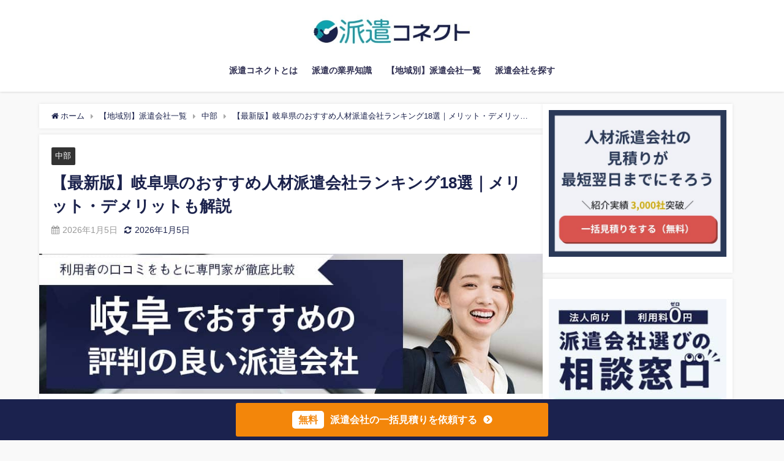

--- FILE ---
content_type: text/html; charset=UTF-8
request_url: https://2b-connect.jp/haken/gifu/
body_size: 42496
content:
<!DOCTYPE html>
<html lang="ja">
<head>
<meta charset="utf-8">
<meta http-equiv="X-UA-Compatible" content="IE=edge">
<meta name="viewport" content="width=device-width, initial-scale=1"/>
<title>【最新版】岐阜県のおすすめ人材派遣会社ランキング18選｜メリット・デメリットも解説</title>
<meta name="description" content="派遣スタッフを探している企業と派遣会社をつなぐ、マッチングサービス「派遣コネクト」。今回は、岐阜県で実力のある人材派遣会社を厳選して紹介します。">
<meta name="thumbnail" content="https://2b-connect.jp/haken/wp-content/uploads/2021/11/岐阜でおすすめの派遣会社-150x150.jpg"/>
<meta property="og:locale" content="ja_JP"/>
<meta property="og:title" content="【最新版】岐阜県のおすすめ人材派遣会社ランキング18選｜メリット・デメリットも解説"/>
<meta property="og:description" content="派遣スタッフを探している企業と派遣会社をつなぐ、マッチングサービス「派遣コネクト」。今回は、岐阜県で実力のある人材派遣会社を厳選して紹介します。"/>
<meta property="og:type" content="article"/>
<meta property="og:url" content="https://2b-connect.jp/haken/gifu/"/>
<meta property="og:image" content="https://2b-connect.jp/haken/wp-content/uploads/2021/11/岐阜でおすすめの派遣会社.jpg"/>
<meta property="og:site_name" content="派遣コネクト"/>
<meta name="twitter:card" content="summary_large_image"/>
<meta name="twitter:title" content="【最新版】岐阜県のおすすめ人材派遣会社ランキング18選｜メリット・デメリットも解説"/>
<meta name="twitter:url" content="https://2b-connect.jp/haken/gifu/"/>
<meta name="twitter:description" content="派遣スタッフを探している企業と派遣会社をつなぐ、マッチングサービス「派遣コネクト」。今回は、岐阜県で実力のある人材派遣会社を厳選して紹介します。"/>
<meta name="twitter:image" content="https://2b-connect.jp/haken/wp-content/uploads/2021/11/岐阜でおすすめの派遣会社.jpg"/>
<link rel="canonical" href="https://2b-connect.jp/haken/gifu/">
<link rel="shortcut icon" href="">
<!--[if IE]><link rel="shortcut icon" href=""><![endif]-->
<link rel="apple-touch-icon" href=""/>
<meta name='robots' content='max-image-preview'/>
<link rel='dns-prefetch' href='//cdnjs.cloudflare.com'/>
<link rel="alternate" type="application/rss+xml" title="派遣コネクト &raquo; フィード" href="https://2b-connect.jp/haken/feed/"/>
<link rel="alternate" type="application/rss+xml" title="派遣コネクト &raquo; コメントフィード" href="https://2b-connect.jp/haken/comments/feed/"/>
<link rel="stylesheet" type="text/css" href="//2b-connect.jp/haken/wp-content/cache/wpfc-minified/dh4pbvj7/8aeeq.css" media="all"/>
<style id='global-styles-inline-css'>body{--wp--preset--color--black:#000000;--wp--preset--color--cyan-bluish-gray:#abb8c3;--wp--preset--color--white:#ffffff;--wp--preset--color--pale-pink:#f78da7;--wp--preset--color--vivid-red:#cf2e2e;--wp--preset--color--luminous-vivid-orange:#ff6900;--wp--preset--color--luminous-vivid-amber:#fcb900;--wp--preset--color--light-green-cyan:#7bdcb5;--wp--preset--color--vivid-green-cyan:#00d084;--wp--preset--color--pale-cyan-blue:#8ed1fc;--wp--preset--color--vivid-cyan-blue:#0693e3;--wp--preset--color--vivid-purple:#9b51e0;--wp--preset--color--light-blue:#70b8f1;--wp--preset--color--light-red:#ff8178;--wp--preset--color--light-green:#2ac113;--wp--preset--color--light-yellow:#ffe822;--wp--preset--color--light-orange:#ffa30d;--wp--preset--color--blue:#00f;--wp--preset--color--red:#f00;--wp--preset--color--purple:#674970;--wp--preset--color--gray:#ccc;--wp--preset--gradient--vivid-cyan-blue-to-vivid-purple:linear-gradient(135deg,rgba(6,147,227,1) 0%,rgb(155,81,224) 100%);--wp--preset--gradient--light-green-cyan-to-vivid-green-cyan:linear-gradient(135deg,rgb(122,220,180) 0%,rgb(0,208,130) 100%);--wp--preset--gradient--luminous-vivid-amber-to-luminous-vivid-orange:linear-gradient(135deg,rgba(252,185,0,1) 0%,rgba(255,105,0,1) 100%);--wp--preset--gradient--luminous-vivid-orange-to-vivid-red:linear-gradient(135deg,rgba(255,105,0,1) 0%,rgb(207,46,46) 100%);--wp--preset--gradient--very-light-gray-to-cyan-bluish-gray:linear-gradient(135deg,rgb(238,238,238) 0%,rgb(169,184,195) 100%);--wp--preset--gradient--cool-to-warm-spectrum:linear-gradient(135deg,rgb(74,234,220) 0%,rgb(151,120,209) 20%,rgb(207,42,186) 40%,rgb(238,44,130) 60%,rgb(251,105,98) 80%,rgb(254,248,76) 100%);--wp--preset--gradient--blush-light-purple:linear-gradient(135deg,rgb(255,206,236) 0%,rgb(152,150,240) 100%);--wp--preset--gradient--blush-bordeaux:linear-gradient(135deg,rgb(254,205,165) 0%,rgb(254,45,45) 50%,rgb(107,0,62) 100%);--wp--preset--gradient--luminous-dusk:linear-gradient(135deg,rgb(255,203,112) 0%,rgb(199,81,192) 50%,rgb(65,88,208) 100%);--wp--preset--gradient--pale-ocean:linear-gradient(135deg,rgb(255,245,203) 0%,rgb(182,227,212) 50%,rgb(51,167,181) 100%);--wp--preset--gradient--electric-grass:linear-gradient(135deg,rgb(202,248,128) 0%,rgb(113,206,126) 100%);--wp--preset--gradient--midnight:linear-gradient(135deg,rgb(2,3,129) 0%,rgb(40,116,252) 100%);--wp--preset--duotone--dark-grayscale:url('#wp-duotone-dark-grayscale');--wp--preset--duotone--grayscale:url('#wp-duotone-grayscale');--wp--preset--duotone--purple-yellow:url('#wp-duotone-purple-yellow');--wp--preset--duotone--blue-red:url('#wp-duotone-blue-red');--wp--preset--duotone--midnight:url('#wp-duotone-midnight');--wp--preset--duotone--magenta-yellow:url('#wp-duotone-magenta-yellow');--wp--preset--duotone--purple-green:url('#wp-duotone-purple-green');--wp--preset--duotone--blue-orange:url('#wp-duotone-blue-orange');--wp--preset--font-size--small:.8em;--wp--preset--font-size--medium:1em;--wp--preset--font-size--large:1.2em;--wp--preset--font-size--x-large:42px;--wp--preset--font-size--xlarge:1.5em;--wp--preset--font-size--xxlarge:2em;--wp--preset--spacing--20:0.44rem;--wp--preset--spacing--30:0.67rem;--wp--preset--spacing--40:1rem;--wp--preset--spacing--50:1.5rem;--wp--preset--spacing--60:2.25rem;--wp--preset--spacing--70:3.38rem;--wp--preset--spacing--80:5.06rem;--wp--preset--shadow--natural:6px 6px 9px rgba(0, 0, 0, 0.2);--wp--preset--shadow--deep:12px 12px 50px rgba(0, 0, 0, 0.4);--wp--preset--shadow--sharp:6px 6px 0px rgba(0, 0, 0, 0.2);--wp--preset--shadow--outlined:6px 6px 0px -3px rgba(255, 255, 255, 1), 6px 6px rgba(0, 0, 0, 1);--wp--preset--shadow--crisp:6px 6px 0px rgba(0, 0, 0, 1);--wp--custom--spacing--small:max(1.25rem, 5vw);--wp--custom--spacing--medium:clamp(2rem, 8vw, calc(4 * var(--wp--style--block-gap)));--wp--custom--spacing--large:clamp(4rem, 10vw, 8rem);--wp--custom--spacing--outer:var(--wp--custom--spacing--small, 1.25rem);--wp--custom--typography--font-size--huge:clamp(2.25rem, 4vw, 2.75rem);--wp--custom--typography--font-size--gigantic:clamp(2.75rem, 6vw, 3.25rem);--wp--custom--typography--font-size--colossal:clamp(3.25rem, 8vw, 6.25rem);--wp--custom--typography--line-height--tiny:1.15;--wp--custom--typography--line-height--small:1.2;--wp--custom--typography--line-height--medium:1.4;--wp--custom--typography--line-height--normal:1.6;}
body{margin:0;--wp--style--global--content-size:769px;--wp--style--global--wide-size:1240px;}
.wp-site-blocks > .alignleft{float:left;margin-right:2em;}
.wp-site-blocks > .alignright{float:right;margin-left:2em;}
.wp-site-blocks > .aligncenter{justify-content:center;margin-left:auto;margin-right:auto;}
.wp-site-blocks > *{margin-block-start:0;margin-block-end:0;}
.wp-site-blocks > * + *{margin-block-start:1.5em;}
body{--wp--style--block-gap:1.5em;}
body .is-layout-flow > *{margin-block-start:0;margin-block-end:0;}
body .is-layout-flow > * + *{margin-block-start:1.5em;margin-block-end:0;}
body .is-layout-constrained > *{margin-block-start:0;margin-block-end:0;}
body .is-layout-constrained > * + *{margin-block-start:1.5em;margin-block-end:0;}
body .is-layout-flex{gap:1.5em;}
body .is-layout-flow > .alignleft{float:left;margin-inline-start:0;margin-inline-end:2em;}
body .is-layout-flow > .alignright{float:right;margin-inline-start:2em;margin-inline-end:0;}
body .is-layout-flow > .aligncenter{margin-left:auto !important;margin-right:auto !important;}
body .is-layout-constrained > .alignleft{float:left;margin-inline-start:0;margin-inline-end:2em;}
body .is-layout-constrained > .alignright{float:right;margin-inline-start:2em;margin-inline-end:0;}
body .is-layout-constrained > .aligncenter{margin-left:auto !important;margin-right:auto !important;}
body .is-layout-constrained > :where(:not(.alignleft):not(.alignright):not(.alignfull)){max-width:var(--wp--style--global--content-size);margin-left:auto !important;margin-right:auto !important;}
body .is-layout-constrained > .alignwide{max-width:var(--wp--style--global--wide-size);}
body .is-layout-flex{display:flex;}
body .is-layout-flex{flex-wrap:wrap;align-items:center;}
body .is-layout-flex > *{margin:0;}
body{padding-top:0px;padding-right:0px;padding-bottom:0px;padding-left:0px;}
.wp-element-button, .wp-block-button__link{background-color:#32373c;border-width:0;color:#fff;font-family:inherit;font-size:inherit;line-height:inherit;padding:calc(0.667em + 2px) calc(1.333em + 2px);text-decoration:none;}
.has-black-color{color:var(--wp--preset--color--black) !important;}
.has-cyan-bluish-gray-color{color:var(--wp--preset--color--cyan-bluish-gray) !important;}
.has-white-color{color:var(--wp--preset--color--white) !important;}
.has-pale-pink-color{color:var(--wp--preset--color--pale-pink) !important;}
.has-vivid-red-color{color:var(--wp--preset--color--vivid-red) !important;}
.has-luminous-vivid-orange-color{color:var(--wp--preset--color--luminous-vivid-orange) !important;}
.has-luminous-vivid-amber-color{color:var(--wp--preset--color--luminous-vivid-amber) !important;}
.has-light-green-cyan-color{color:var(--wp--preset--color--light-green-cyan) !important;}
.has-vivid-green-cyan-color{color:var(--wp--preset--color--vivid-green-cyan) !important;}
.has-pale-cyan-blue-color{color:var(--wp--preset--color--pale-cyan-blue) !important;}
.has-vivid-cyan-blue-color{color:var(--wp--preset--color--vivid-cyan-blue) !important;}
.has-vivid-purple-color{color:var(--wp--preset--color--vivid-purple) !important;}
.has-light-blue-color{color:var(--wp--preset--color--light-blue) !important;}
.has-light-red-color{color:var(--wp--preset--color--light-red) !important;}
.has-light-green-color{color:var(--wp--preset--color--light-green) !important;}
.has-light-yellow-color{color:var(--wp--preset--color--light-yellow) !important;}
.has-light-orange-color{color:var(--wp--preset--color--light-orange) !important;}
.has-blue-color{color:var(--wp--preset--color--blue) !important;}
.has-red-color{color:var(--wp--preset--color--red) !important;}
.has-purple-color{color:var(--wp--preset--color--purple) !important;}
.has-gray-color{color:var(--wp--preset--color--gray) !important;}
.has-black-background-color{background-color:var(--wp--preset--color--black) !important;}
.has-cyan-bluish-gray-background-color{background-color:var(--wp--preset--color--cyan-bluish-gray) !important;}
.has-white-background-color{background-color:var(--wp--preset--color--white) !important;}
.has-pale-pink-background-color{background-color:var(--wp--preset--color--pale-pink) !important;}
.has-vivid-red-background-color{background-color:var(--wp--preset--color--vivid-red) !important;}
.has-luminous-vivid-orange-background-color{background-color:var(--wp--preset--color--luminous-vivid-orange) !important;}
.has-luminous-vivid-amber-background-color{background-color:var(--wp--preset--color--luminous-vivid-amber) !important;}
.has-light-green-cyan-background-color{background-color:var(--wp--preset--color--light-green-cyan) !important;}
.has-vivid-green-cyan-background-color{background-color:var(--wp--preset--color--vivid-green-cyan) !important;}
.has-pale-cyan-blue-background-color{background-color:var(--wp--preset--color--pale-cyan-blue) !important;}
.has-vivid-cyan-blue-background-color{background-color:var(--wp--preset--color--vivid-cyan-blue) !important;}
.has-vivid-purple-background-color{background-color:var(--wp--preset--color--vivid-purple) !important;}
.has-light-blue-background-color{background-color:var(--wp--preset--color--light-blue) !important;}
.has-light-red-background-color{background-color:var(--wp--preset--color--light-red) !important;}
.has-light-green-background-color{background-color:var(--wp--preset--color--light-green) !important;}
.has-light-yellow-background-color{background-color:var(--wp--preset--color--light-yellow) !important;}
.has-light-orange-background-color{background-color:var(--wp--preset--color--light-orange) !important;}
.has-blue-background-color{background-color:var(--wp--preset--color--blue) !important;}
.has-red-background-color{background-color:var(--wp--preset--color--red) !important;}
.has-purple-background-color{background-color:var(--wp--preset--color--purple) !important;}
.has-gray-background-color{background-color:var(--wp--preset--color--gray) !important;}
.has-black-border-color{border-color:var(--wp--preset--color--black) !important;}
.has-cyan-bluish-gray-border-color{border-color:var(--wp--preset--color--cyan-bluish-gray) !important;}
.has-white-border-color{border-color:var(--wp--preset--color--white) !important;}
.has-pale-pink-border-color{border-color:var(--wp--preset--color--pale-pink) !important;}
.has-vivid-red-border-color{border-color:var(--wp--preset--color--vivid-red) !important;}
.has-luminous-vivid-orange-border-color{border-color:var(--wp--preset--color--luminous-vivid-orange) !important;}
.has-luminous-vivid-amber-border-color{border-color:var(--wp--preset--color--luminous-vivid-amber) !important;}
.has-light-green-cyan-border-color{border-color:var(--wp--preset--color--light-green-cyan) !important;}
.has-vivid-green-cyan-border-color{border-color:var(--wp--preset--color--vivid-green-cyan) !important;}
.has-pale-cyan-blue-border-color{border-color:var(--wp--preset--color--pale-cyan-blue) !important;}
.has-vivid-cyan-blue-border-color{border-color:var(--wp--preset--color--vivid-cyan-blue) !important;}
.has-vivid-purple-border-color{border-color:var(--wp--preset--color--vivid-purple) !important;}
.has-light-blue-border-color{border-color:var(--wp--preset--color--light-blue) !important;}
.has-light-red-border-color{border-color:var(--wp--preset--color--light-red) !important;}
.has-light-green-border-color{border-color:var(--wp--preset--color--light-green) !important;}
.has-light-yellow-border-color{border-color:var(--wp--preset--color--light-yellow) !important;}
.has-light-orange-border-color{border-color:var(--wp--preset--color--light-orange) !important;}
.has-blue-border-color{border-color:var(--wp--preset--color--blue) !important;}
.has-red-border-color{border-color:var(--wp--preset--color--red) !important;}
.has-purple-border-color{border-color:var(--wp--preset--color--purple) !important;}
.has-gray-border-color{border-color:var(--wp--preset--color--gray) !important;}
.has-vivid-cyan-blue-to-vivid-purple-gradient-background{background:var(--wp--preset--gradient--vivid-cyan-blue-to-vivid-purple) !important;}
.has-light-green-cyan-to-vivid-green-cyan-gradient-background{background:var(--wp--preset--gradient--light-green-cyan-to-vivid-green-cyan) !important;}
.has-luminous-vivid-amber-to-luminous-vivid-orange-gradient-background{background:var(--wp--preset--gradient--luminous-vivid-amber-to-luminous-vivid-orange) !important;}
.has-luminous-vivid-orange-to-vivid-red-gradient-background{background:var(--wp--preset--gradient--luminous-vivid-orange-to-vivid-red) !important;}
.has-very-light-gray-to-cyan-bluish-gray-gradient-background{background:var(--wp--preset--gradient--very-light-gray-to-cyan-bluish-gray) !important;}
.has-cool-to-warm-spectrum-gradient-background{background:var(--wp--preset--gradient--cool-to-warm-spectrum) !important;}
.has-blush-light-purple-gradient-background{background:var(--wp--preset--gradient--blush-light-purple) !important;}
.has-blush-bordeaux-gradient-background{background:var(--wp--preset--gradient--blush-bordeaux) !important;}
.has-luminous-dusk-gradient-background{background:var(--wp--preset--gradient--luminous-dusk) !important;}
.has-pale-ocean-gradient-background{background:var(--wp--preset--gradient--pale-ocean) !important;}
.has-electric-grass-gradient-background{background:var(--wp--preset--gradient--electric-grass) !important;}
.has-midnight-gradient-background{background:var(--wp--preset--gradient--midnight) !important;}
.has-small-font-size{font-size:var(--wp--preset--font-size--small) !important;}
.has-medium-font-size{font-size:var(--wp--preset--font-size--medium) !important;}
.has-large-font-size{font-size:var(--wp--preset--font-size--large) !important;}
.has-x-large-font-size{font-size:var(--wp--preset--font-size--x-large) !important;}
.has-xlarge-font-size{font-size:var(--wp--preset--font-size--xlarge) !important;}
.has-xxlarge-font-size{font-size:var(--wp--preset--font-size--xxlarge) !important;}
.wp-block-navigation a:where(:not(.wp-element-button)){color:inherit;}
.wp-block-pullquote{font-size:1.5em;line-height:1.6;}
.wp-block-group.is-layout-flow > *{margin-block-start:0;margin-block-end:0;}
.wp-block-group.is-layout-flow > * + *{margin-block-start:0;margin-block-end:0;}
.wp-block-group.is-layout-constrained > *{margin-block-start:0;margin-block-end:0;}
.wp-block-group.is-layout-constrained > * + *{margin-block-start:0;margin-block-end:0;}
.wp-block-group.is-layout-flex{gap:0;}</style>
<link rel="stylesheet" type="text/css" href="//2b-connect.jp/haken/wp-content/cache/wpfc-minified/2eh2bk8h/9tzb3.css" media="all"/>
<link rel="https://api.w.org/" href="https://2b-connect.jp/haken/wp-json/"/><link rel="alternate" type="application/json" href="https://2b-connect.jp/haken/wp-json/wp/v2/posts/1302"/><link rel="EditURI" type="application/rsd+xml" title="RSD" href="https://2b-connect.jp/haken/xmlrpc.php?rsd"/>
<link rel="wlwmanifest" type="application/wlwmanifest+xml" href="https://2b-connect.jp/haken/wp-includes/wlwmanifest.xml"/>
<meta name="generator" content="WordPress 6.2.8"/>
<link rel='shortlink' href='https://2b-connect.jp/haken/?p=1302'/>
<link rel="alternate" type="application/json+oembed" href="https://2b-connect.jp/haken/wp-json/oembed/1.0/embed?url=https%3A%2F%2F2b-connect.jp%2Fhaken%2Fgifu%2F"/>
<link rel="alternate" type="text/xml+oembed" href="https://2b-connect.jp/haken/wp-json/oembed/1.0/embed?url=https%3A%2F%2F2b-connect.jp%2Fhaken%2Fgifu%2F&#038;format=xml"/>
<meta name="google-site-verification" content="nYjulWkK9bUGA1x7SfrDkzGylLImsEpoOuAvOvchiTQ"/>
<style>body{background-image:url('');}</style><style>#onlynav ul ul,#nav_fixed #nav ul ul,.header-logo #nav ul ul{display:none;}
#onlynav ul li:hover > ul,#nav_fixed #nav ul li:hover > ul,.header-logo #nav ul li:hover > ul{display:block;}</style>        <style>.catpage_content_wrap .catpage_inner_content{width:100%;float:none;}</style>
<style>body{background-color:#f9f9f9;color:#1b224c;}:where(a){color:#333355;}:where(a):hover{color:#6495ED}:where(.content){color:#1b224c;}:where(.content) a{color:#6f97bc;}:where(.content) a:hover{color:#6495ED;}
.header-wrap,#header ul.sub-menu, #header ul.children,#scrollnav,.description_sp{background:#ffffff;color:#00acba}
.header-wrap a,#scrollnav a,div.logo_title{color:#333355;}
.header-wrap a:hover,div.logo_title:hover{color:#6495ED}
.drawer-nav-btn span{background-color:#333355;}
.drawer-nav-btn:before,.drawer-nav-btn:after{border-color:#333355;}
#scrollnav ul li a{background:rgba(255,255,255,.8);color:#505050}
.header_small_menu{background:#ffffff;color:#1b224c}
.header_small_menu a{color:#fff}
.header_small_menu a:hover{color:#6495ED}
#nav_fixed.fixed, #nav_fixed #nav ul ul{background:#ffffff;color:#1b224c}
#nav_fixed.fixed a,#nav_fixed .logo_title{color:#333355}
#nav_fixed.fixed a:hover{color:#6495ED}
#nav_fixed .drawer-nav-btn:before,#nav_fixed .drawer-nav-btn:after{border-color:#333355;}
#nav_fixed .drawer-nav-btn span{background-color:#333355;}
#onlynav{background:#fff;color:#00acba}
#onlynav ul li a{color:#00acba}
#onlynav ul ul.sub-menu{background:#fff}
#onlynav div > ul > li > a:before{border-color:#00acba}
#onlynav ul > li:hover > a:hover,#onlynav ul>li:hover>a,#onlynav ul>li:hover li:hover>a,#onlynav ul li:hover ul li ul li:hover > a{background:#5d8ac1;color:#fff}
#onlynav ul li ul li ul:before{border-left-color:#fff}
#onlynav ul li:last-child ul li ul:before{border-right-color:#fff}
#bigfooter{background:#1b224c;color:#00acba}
#bigfooter a{color:#ffffff}
#bigfooter a:hover{color:#6495ED}
#footer{background:#ffffff;color:#999999}
#footer a{color:#333355}
#footer a:hover{color:#6495ED}
#sidebar .widget{background:#fff;color:#1b224c;}
#sidebar .widget a{color:#333355;}
#sidebar .widget a:hover{color:#6495ED;}
.post-box-contents,#main-wrap #pickup_posts_container img,.hentry, #single-main .post-sub,.navigation,.single_thumbnail,.in_loop,#breadcrumb,.pickup-cat-list,.maintop-widget, .mainbottom-widget,#share_plz,.sticky-post-box,.catpage_content_wrap,.cat-post-main{background:#fff;}
.post-box{border-color:#eee;}
.drawer_content_title,.searchbox_content_title{background:#eee;color:#333;}
.drawer-nav,#header_search{background:#fff}
.drawer-nav,.drawer-nav a,#header_search,#header_search a{color:#000}
#footer_sticky_menu{background:rgba(255,255,255,0.8)}
.footermenu_col{background:rgba(255,255,255,0.8);color:#333;}
a.page-numbers{background:#afafaf;color:#fff;}
.pagination .current{background:#1b224c;color:#fff;}</style><style>@media screen and (min-width:1201px){#main-wrap,.header-wrap .header-logo,.header_small_content,.bigfooter_wrap,.footer_content,.container_top_widget,.container_bottom_widget{width:90%;}}@media screen and (max-width:1200px){ #main-wrap,.header-wrap .header-logo, .header_small_content, .bigfooter_wrap,.footer_content, .container_top_widget, .container_bottom_widget{width:96%;}}@media screen and (max-width:768px){#main-wrap,.header-wrap .header-logo,.header_small_content,.bigfooter_wrap,.footer_content,.container_top_widget,.container_bottom_widget{width:100%;}}@media screen and (min-width:960px){#sidebar {width:310px;}}</style><style>@media screen and (min-width:1201px){#main-wrap{width:90%;}}@media screen and (max-width:1200px){ #main-wrap{width:96%;}}</style><style id="diver-custom-heading-css">.content h2:where(:not([class])),:where(.is-editor-blocks) :where(.content) h2:not(.sc_heading){color:#1b224c;background-color:#1b224c;text-align:left;border-bottom:2px solid #1b224c;background:transparent;padding-left:0px;padding-right:0px;}
.content h3:where(:not([class])),:where(.is-editor-blocks) :where(.content) h3:not(.sc_heading){color:#1b224c;background-color:#fafafb;text-align:left;border-radius:5px;}
.content h4:where(:not([class])),:where(.is-editor-blocks) :where(.content) h4:not(.sc_heading){color:#1b224c;background-color:#1b224c;text-align:left;background:transparent;padding:0 0 0 2em;}
.content h4:where(:not([class])):before,:where(.is-editor-blocks) :where(.content) h4:not(.sc_heading):before,.content h4:where(:not([class])):after,:where(.is-editor-blocks) :where(.content) h4:not(.sc_heading):after{content:"";position:absolute;background:#1b224c;opacity:.5;border-radius:50%;}
.content h4:where(:not([class])):before,:where(.is-editor-blocks) :where(.content) h4:not(.sc_heading):before{top:.1em;left:0px;z-index:2;width:1.2em;height:1.2em;}
.content h4:where(:not([class])):after,:where(.is-editor-blocks) :where(.content) h4:not(.sc_heading):after{top:.8em;left:.6em;width:.8em;height:.8em;}
.content h5:where(:not([class])),:where(.is-editor-blocks) :where(.content) h5:not(.sc_heading){color:#000;}</style><link rel="icon" href="https://2b-connect.jp/haken/wp-content/uploads/2020/08/cropped-派遣コネクトアイコン-1-32x32.png" sizes="32x32"/>
<link rel="icon" href="https://2b-connect.jp/haken/wp-content/uploads/2020/08/cropped-派遣コネクトアイコン-1-192x192.png" sizes="192x192"/>
<link rel="apple-touch-icon" href="https://2b-connect.jp/haken/wp-content/uploads/2020/08/cropped-派遣コネクトアイコン-1-180x180.png"/>
<meta name="msapplication-TileImage" content="https://2b-connect.jp/haken/wp-content/uploads/2020/08/cropped-派遣コネクトアイコン-1-270x270.png"/>
<style id="wp-custom-css">input[type="submit"].searchsubmit{background-color:#00acba;}
table{width:100%;}
.scroll{overflow:auto;white-space:nowrap;}
.scroll::-webkit-scrollbar{height:5px;}
.scroll::-webkit-scrollbar-track{background:#F1F1F1;}
.scroll::-webkit-scrollbar-thumb{background:#BCBCBC;}
@media screen and (min-width: 480px){
.pc{display:block !important;}
.sp{display:none !important;}
}
@media screen and (max-width: 479px) {
.pc{display:none !important;}
.sp{display:block !important;}
}
.ad{border-bottom:2px solid #1b224c;padding:.3em 1em;font-weight:bold;margin:1.2em 0 .8em;line-height:2;font-size:1.3em;padding:.5em 1em;}
.ad_h3{padding:.3em 1em;font-weight:bold;margin:1.2em 0 .8em;line-height:2;font-size:1.3em;padding:.5em 1em;background:#fafafb;border-radius:5px;}
.ad_pc{border-bottom:2px solid #1b224c;padding:.3em 1em;font-weight:bold;margin:1.2em 0 .8em;line-height:1.5;color:#1b224c;font-size:1.6em;margin:1.5em 0 1em;}
.ad_sp{border-bottom:2px solid #1b224c;padding:.3em 1em;font-weight:bold;margin:1.2em 0 .8em;line-height:1.5;color:#1b224c;font-size:1.3em;margin:1.5em 0 1em;}
.ad_h3_sp{padding:.3em 1em;font-weight:bold;margin:1.2em 0 .8em;line-height:2;font-size:1.1em;padding:.5em 1em;background:#fafafb;border-radius:5px;}
.button,.rank_buy_link,.rank_more_link{animation:bounce 4s infinite;-moz-animation:bounce 4s infinite;-webkit-animation:bounce 4s infinite;-webkit-animation-delay:4s;animation-delay:4s;}
@-webkit-keyframes bounce {
0%, 4%, 10%, 18%, 100%{-webkit-transform:translateY(0);}
5%{-webkit-transform:translateY(-6px);}
12%{-webkit-transform:translateY(-4px);}
}
@keyframes bounce {
20%, 24%, 30%, 34%, 100%{-webkit-transform:translateY(0);transform:translateY(0);}
25%{-webkit-transform:translateY(-6px);transform:translateY(-6px);}
32%{-webkit-transform:translateY(-4px);transform:translateY(-4px);}
}
.button a{overflow:hidden;}
.button a:after{-moz-animation:is-reflection 5s ease-in-out infinite;-moz-transform:rotate(45deg);-ms-animation:is-reflection 5s ease-in-out infinite;-ms-transform:rotate(45deg);-o-animation:is-reflection 5s ease-in-out infinite;-o-transform:rotate(45deg);-webkit-animation:is-reflection 5s ease-in-out infinite;-webkit-transform:rotate(45deg);animation:is-reflection 5s ease-in-out infinite;background-color:#fff;content:" ";height:100%;left:0;opacity:0;position:absolute;top:-180px;transform:rotate(45deg);width:30px;}
@keyframes is-reflection {
0%{-webkit-transform:scale(0) rotate(45deg);transform:scale(0) rotate(45deg);opacity:0;}
80%{-webkit-transform:scale(0) rotate(45deg);transform:scale(0) rotate(45deg);opacity:0.5;}
81%{-webkit-transform:scale(4) rotate(45deg);transform:scale(4) rotate(45deg);opacity:1;}
100%{-webkit-transform:scale(50) rotate(45deg);transform:scale(50) rotate(45deg);opacity:0;}
}
@-webkit-keyframes is-reflection {
0%{-webkit-transform:scale(0) rotate(45deg);opacity:0;}
80%{-webkit-transform:scale(0) rotate(45deg);opacity:0.5;}
81%{-webkit-transform:scale(4) rotate(45deg);opacity:1;}
100%{-webkit-transform:scale(50) rotate(45deg);opacity:0;}
}
.rank_more_link{overflow:hidden;}
.rank_more_link a{background-color:#f3860a;}
.rank_more_link:after{-moz-animation:is-reflection 5s ease-in-out infinite;-moz-transform:rotate(45deg);-ms-animation:is-reflection 5s ease-in-out infinite;-ms-transform:rotate(45deg);-o-animation:is-reflection 5s ease-in-out infinite;-o-transform:rotate(45deg);-webkit-animation:is-reflection 5s ease-in-out infinite;-webkit-transform:rotate(45deg);animation:is-reflection 5s ease-in-out infinite;background-color:#fff;content:" ";height:100%;left:0;opacity:0;position:absolute;top:-180px;transform:rotate(45deg);width:30px;}
@keyframes is-reflection {
0%{-webkit-transform:scale(0) rotate(45deg);transform:scale(0) rotate(45deg);opacity:0;}
80%{-webkit-transform:scale(0) rotate(45deg);transform:scale(0) rotate(45deg);opacity:0.5;}
81%{-webkit-transform:scale(4) rotate(45deg);transform:scale(4) rotate(45deg);opacity:1;}
100%{-webkit-transform:scale(50) rotate(45deg);transform:scale(50) rotate(45deg);opacity:0;}
}
@-webkit-keyframes is-reflection {
0%{-webkit-transform:scale(0) rotate(45deg);opacity:0;}
80%{-webkit-transform:scale(0) rotate(45deg);opacity:0.5;}
81%{-webkit-transform:scale(4) rotate(45deg);opacity:1;}
100%{-webkit-transform:scale(50) rotate(45deg);opacity:0;}
}
.rank_buy_link{overflow:hidden;}
.rank_buy_link a{background-color:#015ea3;}
.rank_buy_link:after{-moz-animation:is-reflection 5s ease-in-out infinite;-moz-transform:rotate(45deg);-ms-animation:is-reflection 5s ease-in-out infinite;-ms-transform:rotate(45deg);-o-animation:is-reflection 5s ease-in-out infinite;-o-transform:rotate(45deg);-webkit-animation:is-reflection 5s ease-in-out infinite;-webkit-transform:rotate(45deg);animation:is-reflection 5s ease-in-out infinite;background-color:#fff;content:" ";height:100%;left:0;opacity:0;position:absolute;top:-180px;transform:rotate(45deg);width:30px;}
@keyframes is-reflection {
0%{-webkit-transform:scale(0) rotate(45deg);transform:scale(0) rotate(45deg);opacity:0;}
80%{-webkit-transform:scale(0) rotate(45deg);transform:scale(0) rotate(45deg);opacity:0.5;}
81%{-webkit-transform:scale(4) rotate(45deg);transform:scale(4) rotate(45deg);opacity:1;}
100%{-webkit-transform:scale(50) rotate(45deg);transform:scale(50) rotate(45deg);opacity:0;}
}
@-webkit-keyframes is-reflection {
0%{-webkit-transform:scale(0) rotate(45deg);opacity:0;}
80%{-webkit-transform:scale(0) rotate(45deg);opacity:0.5;}
81%{-webkit-transform:scale(4) rotate(45deg);opacity:1;}
100%{-webkit-transform:scale(50) rotate(45deg);opacity:0;}
}
.kuchikomi{display:flex;flex-wrap:wrap;flex-direction:row;border:3px solid #e0d0c9;padding:20px;margin:20px;}
.ten .kuchikomi{border:3px solid #293957;}
.kenyo .kuchikomi{border:3px solid #4682b4;}
.kuchikomi_icon{flex-basis:9%;}
.kuchikomi_bun{flex-basis:84%;padding-left:20px;}
.kuchikomi_icon img{box-shadow:none !important;}
.kuchikomi_title{font-size:105%;font-weight:bold;}
.kuchikomi_star-rating{position:relative;display:inline-block;font-size:25px;}
.kuchikomi_star-rating .kuchikomi_star-rating-item{position:absolute;overflow:hidden;}
.kuchikomi_star-rating .kuchikomi_star-rating-item:before{content:"★★★★★";color:#b49724;}
.kuchikomi_star-rating:after{content:"★★★★★";color:#ccc;}
.kuchikomi_review{font-size:95%;padding-left:12%;}
.kuchikomi_review strong{background:linear-gradient(transparent 75%, #ffc0cb 75%);font-weight:bold;}
.ten .kuchikomi_review strong{background:linear-gradient(transparent 75%, #dff1ff 75%);}
.kenyo .kuchikomi_review strong{background:linear-gradient(transparent 75%, #ffe88d 75%);}
@media (max-width: 767px) {
.kuchikomi_review{font-size:95%;padding:10px;}
.kuchikomi_title{font-size:100%;font-weight:bold;}
.kuchikomi_icon{flex-basis:19%;}
.kuchikomi_bun{flex-basis:79%;padding-left:20px;}
}
.button.solid.blue a{box-shadow:0 5px 0 #ca7719 !important;}
.button.blue a{background-color:#f3860a !important;color:#fff;margin:-1em 0 -1em 0em;}
.sukima{padding:0em 0 0em 0 !important;}
.minilogosukima{margin:1em 0 -1em 0!important;}
.button a.small{padding:0.4em 1.3em;font-size:13px;}
.check_icon{font-size:14px;border-radius:3px;color:#fff;background-color:#5576a0;padding:3px 10px;margin-right:10px;position:relative;top:1px;display:inline-block;top:1px;min-width:18px;text-align:center;transform-origin:top;font-family:icomoon;font-size:105%;margin-right:2px;}
.entry-content{font-family:'Noto Sans CJK JP', sans-serif;}
.floating-banner{display:block;position:fixed;z-index:9999;bottom:0;margin-bottom:0;width:100%;right:0;background-color:#1B224E; padding:10px 0;}</style>
</head>
<body itemscope="itemscope" itemtype="http://schema.org/WebPage" class="post-template-default single single-post postid-1302 single-format-standard wp-embed-responsive l-sidebar-right">
<div id="container">   <div id="header" class="clearfix"> <header class="header-wrap" role="banner" itemscope="itemscope" itemtype="http://schema.org/WPHeader"> <div class="header_small_menu clearfix"> <div class="header_small_content"> <div id="description"></div><nav class="header_small_menu_right" role="navigation" itemscope="itemscope" itemtype="http://scheme.org/SiteNavigationElement">
</nav></div></div><div class="header-logo clearfix">  <div class="drawer-nav-btn-wrap"><span class="drawer-nav-btn"><span></span></span></div><div id="logo"> <a href="https://2b-connect.jp/haken/"> <img src="https://2b-connect.jp/haken/wp-content/uploads/2021/03/派遣コネクトバナー-min.jpg" alt="派遣コネクト" width="447" height="91"> </a></div><nav id="nav" role="navigation" itemscope="itemscope" itemtype="http://scheme.org/SiteNavigationElement">
<div class="menu-%e3%82%b0%e3%83%ad%e3%83%bc%e3%83%90%e3%83%ab%e3%83%a1%e3%83%8b%e3%83%a5%e3%83%bc-container"><ul id="mainnavul" class="menu"><li id="menu-item-25" class="menu-item menu-item-type-custom menu-item-object-custom menu-item-25"><a href="https://2b-connect.jp/">派遣コネクトとは</a></li> <li id="menu-item-29" class="menu-item menu-item-type-taxonomy menu-item-object-category menu-item-29"><a href="https://2b-connect.jp/haken/category/matome/">派遣の業界知識</a></li> <li id="menu-item-30" class="menu-item menu-item-type-taxonomy menu-item-object-category current-post-ancestor menu-item-30"><a href="https://2b-connect.jp/haken/category/list/">【地域別】派遣会社一覧</a></li> <li id="menu-item-32" class="menu-item menu-item-type-custom menu-item-object-custom menu-item-32"><a href="https://2b-connect.jp/hakenlp/inquiry-user/">派遣会社を探す</a></li> </ul></div></nav></div></header>
<nav id="scrollnav" role="navigation" itemscope="itemscope" itemtype="http://scheme.org/SiteNavigationElement">
</nav>
<div id="nav_fixed"> <div class="header-logo clearfix">   <div class="drawer-nav-btn-wrap"><span class="drawer-nav-btn"><span></span></span></div><div class="logo clearfix"> <a href="https://2b-connect.jp/haken/"> <img src="https://2b-connect.jp/haken/wp-content/uploads/2021/03/派遣コネクトバナー-min.jpg" alt="派遣コネクト" width="447" height="91"> </a></div></div></div></div><div class="d_sp"></div><div id="main-wrap">  <div class="l-main-container"> <main id="single-main" style="margin-right:-330px;padding-right:330px;" role="main"> <div id="breadcrumb"><ul itemscope itemtype="http://schema.org/BreadcrumbList"><li itemprop="itemListElement" itemscope itemtype="http://schema.org/ListItem"><a href="https://2b-connect.jp/haken/" itemprop="item"><span itemprop="name"><i class="fa fa-home" aria-hidden="true"></i> ホーム</span></a><meta itemprop="position" content="1"/></li><li itemprop="itemListElement" itemscope itemtype="http://schema.org/ListItem"><a href="https://2b-connect.jp/haken/category/list/" itemprop="item"><span itemprop="name">【地域別】派遣会社一覧</span></a><meta itemprop="position" content="2"/></li><li itemprop="itemListElement" itemscope itemtype="http://schema.org/ListItem"><a href="https://2b-connect.jp/haken/category/list/chubu/" itemprop="item"><span itemprop="name">中部</span></a><meta itemprop="position" content="3"/></li><li itemprop="itemListElement" itemscope itemtype="http://schema.org/ListItem"><span itemprop="name">【最新版】岐阜県のおすすめ人材派遣会社ランキング18選｜メリット・デメリットも解説</span><meta itemprop="position" content="4"/></li></ul></div><div id="content_area" class="fadeIn animated"> <article id="post-1302" class="post-1302 post type-post status-publish format-standard has-post-thumbnail hentry category-chubu"> <header> <div class="post-meta clearfix"> <div class="cat-tag"> <div class="single-post-category" style="background:"><a href="https://2b-connect.jp/haken/category/list/chubu/" rel="category tag">中部</a></div></div><h1 class="single-post-title entry-title">【最新版】岐阜県のおすすめ人材派遣会社ランキング18選｜メリット・デメリットも解説</h1>
<div class="post-meta-bottom"> <time class="single-post-date published updated" datetime="2026-01-05"><i class="fa fa-calendar" aria-hidden="true"></i>2026年1月5日</time> <time class="single-post-date modified" datetime="2026-01-05"><i class="fa fa-refresh" aria-hidden="true"></i>2026年1月5日</time></div></div><figure class="single_thumbnail"><img src="https://2b-connect.jp/haken/wp-content/uploads/2021/11/岐阜でおすすめの派遣会社.jpg" width="980" height="273" alt="【最新版】岐阜県のおすすめ人材派遣会社ランキング18選｜メリット・デメリットも解説"></figure>    
</header>
<section class="single-post-main">
<div id="block-5" class="widget single-top widget_block"><p style="text-align: right; margin-top: -0.6em; margin-bottom: 0.5em;">当サイトはアフィリエイト広告を掲載しています</p>
<style>p{font-size:16px;}
@media only screen and (max-device-width: 480px) {
p{font-size:15px;}
}</style>
<p></p>
<div class="sc_frame_wrap block custom" style="margin: 0; padding: 0;">
<div class="sc_frame" style="border-color: #f3fbfc; background-color: #f3fbfc; color: #3d3f49; margin: 0; padding: 0;">
<div style="font-size: 10.5px;">
派遣コネクトは<a href="https://www.mhlw.go.jp/file/06-Seisakujouhou-11600000-Shokugyouanteikyoku/0000180131.pdf" style="text-decoration:none; color:#000" target="_blank" rel="noreferrer noopener">有料職業紹介事業</a>（<a href="https://jinzai.hellowork.mhlw.go.jp/JinzaiWeb/GICB102030.do?screenId=GICB102030&action=detail&detkey_Detail=13-%E3%83%A6-312365%2C1+++++" target="_blank" style="text-decoration:none; color:#000" rel="noreferrer noopener">許可番号：13-ユ-312365</a>、<a href="https://jinzai.hellowork.mhlw.go.jp/JinzaiWeb/GICB102010.do?screenId=GICB102010&action=detail&detkey_Detail=%E6%B4%BE13-315657%2C1+++++" style="text-decoration:none; color:#000" target="_blank" rel="noreferrer noopener">派13-315657</a>）の厚生労働大臣許可を受け、株式会社ベクトル（東京証券取引所プライム上場企業）のグループ会社、ビジコネットが運営しています。</div></div></div><p></p>
<a href="https://2b-connect.jp/hakenlp/user01/?utm_source=2b-connect&utm_medium=banner&utm_campaign=mediatext" target="_blank" rel="noreferrer noopener"><img decoding="async" class="aligncenter size-medium wp-image-3440" src="https://2b-connect.jp/haken/wp-content/uploads/2021/11/派遣コネクト_信頼できる人材派遣会社マッチングサービスNo.1.jpg" alt="CareeRecoは友人・知人におすすめしたい派遣・転職メディア第1位に選ばれました"></a></div><div class="content"> <div class="sp"> <table> <tr> <td> <span class="fontsize 2"><br /> <strong class="sc_marker">おすすめ派遣会社ランキング</strong><br /> <span class="sc_content_icon" style="color:#00acba;"><i class="fa fa-caret-right" aria-hidden="true"><span>fa-caret-right</span></i></span><a href="https://ad.presco.asia/cl/?b_id=YoOjW8LI&t_id=1" target="_blank" rel="nofollow noopener noreferrer sponsored"><strong>オンラインで登録が完結</strong>する派遣会社はこちら</a></p> <p><span class="sc_content_icon" style="color:#00acba;"><i class="fa fa-caret-right" aria-hidden="true"><span>fa-caret-right</span></i></span><a href="https://ad.presco.asia/cl/?b_id=gShix89H&t_id=1&afad_param_1=nphsoaf49064" target="_blank" rel="nofollow noopener noreferrer sponsored"><strong>即日お仕事を探したい</strong>方におすすめの派遣会社</a></p> <p><span class="sc_content_icon" style="color:#00acba;"><i class="fa fa-caret-right" aria-hidden="true"><span>fa-caret-right</span></i></span><a href="https://ad.presco.asia/cl/?b_id=gShix89H&t_id=1&afad_param_1=nphsoaf49064" target="_blank" rel="nofollow noopener noreferrer sponsored"><strong>主婦・子育てママ</strong>も安心の派遣会社</a></p> <p><span class="sc_content_icon" style="color:#00acba;"><i class="fa fa-caret-right" aria-hidden="true"><span>fa-caret-right</span></i></span><a href="https://ad.presco.asia/cl/?b_id=gShix89H&t_id=1&afad_param_1=nphsoaf49064" target="_blank" rel="nofollow noopener noreferrer sponsored"><strong>【履歴書不要】</strong>で登録できる派遣会社</a></p> <p><span class="sc_content_icon" style="color:#00acba;"><i class="fa fa-caret-right" aria-hidden="true"><span>fa-caret-right</span></i></span><a href="https://2b-connect.jp/haken/recommend-spot/" target="_blank" rel="noopener noreferrer"><strong>短期単発</strong>の求人が多い派遣会社ランキング</a><br /> </span></td> </tr> </table></div><strong>「岐阜県のおすすめ派遣会社は？」<br />
「どの派遣会社が良いの？」</strong><br />
岐阜県の派遣会社選びで迷われている方も多いのではないでしょうか。</p>
<p>この記事では、<strong class="sc_marker">岐阜県のおすすめ人材派遣会社をご紹介します</strong>。<br />
理想の働き方や良い就業先に出会うために、まずは信頼できる派遣会社をチェックしてみましょう。<br />
＞＞<a href="#osusume">岐阜県の優良人材派遣会社</a>はこちら</p>
<p>岐阜県の派遣会社選びでお困りの方はぜひご一読ください。</p>
<div class="sp"> <p style="text-align: center;"><strong><span class="fontsize 2">＼ 来社不要のWeb登録 ／</span></strong></p> <table border="1" style="width: 100%; border-collapse: collapse;"> <tbody> <tr> <td colspan="2"> <p style="text-align: center;"><strong class="sc_marker">高時給・1,700円以上</strong>の求人多数！</p> </td> </tr> <tr> <td style="width: 33.3333%;"><a href="https://ad.presco.asia/cl/?b_id=YoOjW8LI&t_id=1" rel="nofollow noopener noreferrer" target="_blank"><img src="https://2b-connect.jp/haken/wp-content/uploads/tempstaff-logo.jpeg" alt="テンプスタッフロゴ" width="200" height="50" class="alignnone wp-image-25745 aligncenter"/></a></p> <p style="text-align: center;"><span class="fontsize 2"><a href="https://ad.presco.asia/cl/?b_id=YoOjW8LI&t_id=1" rel="nofollow noopener noreferrer" target="_blank">【履歴書不要】<br /> <strong>事務派遣に強い</strong><br /> 半日有給休暇など<br /> 福利厚生充実！<br /> 求人数11万件以上</a></span></p> </td> <td style="width: 33.3333%;"> <p style="text-align: center;"><strong><span class="fontsize 2">▼完全無料</span></strong></p> <div class="button solid block green"><a href="https://ad.presco.asia/cl/?b_id=YoOjW8LI&t_id=1" class="midium" target="_blank" rel="nofollow noopener noreferrer">詳細を見る<i class="fa fa-arrow-circle-right after" aria-hidden="true"></i></a></div><p style="text-align: center;"><span class="fontsize 2"><a href="https://ad.presco.asia/cl/?b_id=YoOjW8LI&t_id=1" rel="nofollow noopener noreferrer" target="_blank">公式サイト→</a></span></p>
</td>
</tr>
<tr>
<td style="width: 33.3333%;"><a href="https://ad.presco.asia/cl/?b_id=gBs7z0fK&t_id=1" rel="nofollow noopener noreferrer" target="_blank"><img data-src="https://2b-connect.jp/haken/wp-content/uploads/adecco-logo.jpg" alt="アデコロゴ" width="200" height="50" class="alignnone wp-image-25745 aligncenter lazyload"/></a></p>
<p style="text-align: center;"><span class="fontsize 2"><a href="https://ad.presco.asia/cl/?b_id=gBs7z0fK&t_id=1" rel="nofollow noopener noreferrer" target="_blank">【Web登録可能】<br />
<strong>有名企業求人多数！</strong><br />
30年以上の歴史ある会社<br />
全国に派遣案件あり<br />
求人数13万件以上</a></span></p>
</td>
<td style="width: 33.3333%;">
<p style="text-align: center;"><strong><span class="fontsize 2">▼完全無料</span></strong></p>
<div class="button solid block green"><a href="https://ad.presco.asia/cl/?b_id=gBs7z0fK&t_id=1" class="midium" target="_blank" rel="nofollow noopener noreferrer">詳細を見る<i class="fa fa-arrow-circle-right after" aria-hidden="true"></i></a></div><p style="text-align: center;"><span class="fontsize 2"><a href="//ad.presco.asia/cl/?b_id=P5bzouts&t_id=1" rel="nofollow noopener noreferrer" target="_blank">公式サイト→</a></span></p>
</td>
</tr>
<tr>
<td style="width: 33.3333%;"><a href="https://ad.presco.asia/cl/?b_id=gShix89H&t_id=1&afad_param_1=nphsoaf49064" rel="nofollow noopener noreferrer" target="_blank"><img data-src="https://2b-connect.jp/haken/wp-content/uploads/staffservice-logo.jpg" alt="スタッフサービスロゴ" width="200" height="50" class="alignnone wp-image-25745 aligncenter lazyload"/></a></p>
<p style="text-align: center;"><span class="fontsize 2"><a href="https://ad.presco.asia/cl/?b_id=gShix89H&t_id=1&afad_param_1=nphsoaf49064" rel="nofollow noopener noreferrer" target="_blank">【履歴書不要】<br />
大手企業のお仕事多数<br />
未経験・事務に強い</a></span></p>
</td>
<td style="width: 33.3333%;">
<p style="text-align: center;"><strong><span class="fontsize 2">▼Web登録約1分</span></strong></p>
<div class="button solid block green"><a href="https://ad.presco.asia/cl/?b_id=gShix89H&t_id=1&afad_param_1=nphsoaf49064" class="midium" target="_blank" rel="nofollow noopener noreferrer">詳細を見る<i class="fa fa-arrow-circle-right after" aria-hidden="true"></i></a></div><p style="text-align: center;"><span class="fontsize 2"><a href="https://ad.presco.asia/cl/?b_id=gShix89H&t_id=1&afad_param_1=nphsoaf49064" rel="nofollow noopener noreferrer" target="_blank">公式サイト→</a></span></p>
</td>
</tr>
<tr>
<td style="width: 33.3333%;"><a href="https://ad.presco.asia/cl/?b_id=FzBkYAMH&t_id=1" rel="nofollow noopener noreferrer" target="_blank"><img data-src="https://2b-connect.jp/haken/wp-content/uploads/pasona_logo.jpg" alt="パソナロゴ" width="200" height="50" class="alignnone wp-image-25745 aligncenter lazyload"/></a></p>
<p style="text-align: center;"><span class="fontsize 2"><a href="https://ad.presco.asia/cl/?b_id=FzBkYAMH&t_id=1" rel="nofollow noopener noreferrer" target="_blank">スキルアップサポートが充実<br />
半日から取得できる有休や月給制など働きやすい環境<br />
</a></span></p>
</td>
<td style="width: 33.3333%;">
<p style="text-align: center;"><strong><span class="fontsize 2">▼簡単Web登録</span></strong></p>
<div class="button solid block green"><a href="https://ad.presco.asia/cl/?b_id=FzBkYAMH&t_id=1" class="midium" target="_blank" rel="nofollow noopener noreferrer">詳細を見る<i class="fa fa-arrow-circle-right after" aria-hidden="true"></i></a></div><p style="text-align: center;"><span class="fontsize 2"><a href="https://ad.presco.asia/cl/?b_id=FzBkYAMH&t_id=1" rel="nofollow noopener noreferrer" target="_blank">公式サイト→</a></span></p>
</td>
</tr>
</tbody>
</table></div><div class="pc"> <table border="1" style="height: 500px; width: 100%; border-collapse: collapse;"> <tbody> <tr> <td style="width: 100%; background-color: #D9534F; height: 10px; text-align: center; border: 1px solid #D9534F;" colspan="3"> <strong style="color: #fff; font-size: 23px;">【企業向け】</strong><strong style="color: #fff; font-size: 18px;">派遣会社探しにおすすめ</strong> </td> </tr> <tr style="height: 49px;"> <td style="width: 40%; height: auto; text-align: center;" rowspan="6"> </p> <p> <a href="https://2b-connect.jp/hakenlp/user01/?utm_source=2b-connect&utm_medium=banner&utm_campaign=upper" target="_blank" rel="noopener noreferrer"><strong>▼相談だけでもOK</strong></a><br /> <a href="https://2b-connect.jp/hakenlp/user01/?utm_source=2b-connect&utm_medium=banner&utm_campaign=upper" target="_blank" rel="noreferrer noopener"><br /> <img data-src="https://www.hotstaff.co.jp/media/wp-content/uploads/2bconnect-logo.png" alt="派遣コネクト" width="300" height="auto" class="alignnone size-full wp-image-7113 lazyload"/></a></p> <div style="margin-top: 10px;"> <a href="https://2b-connect.jp/hakenlp/user01/?utm_source=2b-connect&utm_medium=banner&utm_campaign=upper" target="_blank" rel="noopener noreferrer" style="display: inline-block; background-color: #D9534F; color: white; padding: 10px 20px; text-decoration: none; border-radius: 5px;">一括見積をする（無料）</a></div><p style="margin-top: 10px;">
<a href="https://2b-connect.jp/hakenlp/user01/?utm_source=2b-connect&utm_medium=banner&utm_campaign=upper" target="_blank" rel="noopener noreferrer">公式サイト→</a>
</p>
</td>
<td style="width: 60%; height: 49px;" colspan="2">
<strong class="sc_marker">＼こんな企業担当者様におすすめ／</strong></p>
<ul>
<li>派遣会社を探す手間を省きたい</li>
<li>急な退職で、大至急人材を確保したい</li>
<li>一括で見積りが欲しい</li>
<li>派遣の料金相場が知りたい</li>
</ul>
</td>
</tr>
<tr style="height: 49px;">
<td style="width: 25%; height: 49px; text-align: center;"><strong>利用料</strong></td>
<td style="width: 35%; height: 49px;">すべて0円！</td>
</tr>
<tr style="height: 49px;">
<td style="width: 25%; height: 49px; text-align: center;"><strong>対応地域</strong></td>
<td style="width: 35%; height: 49px;">日本全国</td>
</tr>
<tr style="height: 49px;">
<td style="width: 25%; height: 49px; text-align: center;"><strong>対応職種</strong></td>
<td style="width: 35%; height: 49px;">
・事務/経理/営業<br />
・コールセンター<br />
・工場・軽作業 など<br />
</td>
</tr>
<tr style="height: 49px;">
<td style="width: 25%; height: 49px; text-align: center;"><strong>URL</strong></td>
<td style="width: 35%; height: 49px;"><a href="https://2b-connect.jp/hakenlp/user01/?utm_source=2b-connect&utm_medium=banner&utm_campaign=upper" target="_blank" rel="noopener noreferrer">https://2b-connect.jp/</a></td>
</tr>
</tbody>
</table></div><div class="pc"> <div class="sc_frame_wrap block custom"> <div class="sc_frame_title" style="color:#fff;background-color:#293957;">【企業向け】派遣会社選びの相談窓口「派遣コネクト」</div><div class="sc_frame" style="border-color:#293957;background-color:#fff;color:#333;"> <div class="sc_frame_text"> <p><a href="https://2b-connect.jp/hakenlp/user01/?utm_source=2b-connect&utm_medium=banner&utm_campaign=upper" target="_blank" rel="noopener noreferrer"><img data-src="https://www.hotstaff.co.jp/media/wp-content/uploads/hakenconnectgazou.jpg" alt="派遣コネクト" width="100%" height="auto" class="alignnone size-full wp-image-7113 lazyload"/></a></p> <div class="sc_frame_wrap block custom"> <div class="sc_frame" style="border-color: #E6E6E6;background-color: #E6E6E6;color: #3d3f49"> <div class="sc_frame_text"></div><p><strong>派遣コネクトの特徴</strong></p>
<ul style="margin-top: 10px">
<li>完全無料で最適な派遣会社をご提案</li>
<li>派遣会社の比較・料金相場の調査依頼ができる</li>
<li>経験豊富なコーディネーターが派遣会社選びをサポート</li>
</ul></div></div><p>派遣コネクトは、<strong class="sc_marker">派遣会社選びの相談や紹介が完全無料で利用できるサービスです。</strong></p>
<p>派遣業界に特化したマッチングサービスとして、全国約4万ヶ所以上の労働派遣事業所から、希望条件に合う優良派遣会社を厳選して紹介してもらえます。<br />
派遣会社の選定や料金相場の調査、問い合わせといった手間のかかる作業は、すべて専門のコーディネーターに任せましょう。</p>
<p>業界の豊富な知識を持ったコーディネーターが<strong class="sc_marker">派遣会社の特徴や相場情報、選ぶ際のポイントまで、総合的にアドバイスをしてくれます。</strong><br />
派遣会社からの営業電話や、比較や調査にかかる時間を軽減し、最適な派遣会社をスムーズに見つけられますよ。</p>
<p>条件がまだ明確でない場合でも、気軽に相談可能な便利なサービスです。</p>
<p><strong class="sc_marker">「どの派遣会社を選んで良いかわからない」「派遣会社を探す手間を省きたい」といった企業担当者様はぜひ派遣コネクトを利用してみてください。</strong></p>
<p>＞＞<a href="https://2b-connect.jp/hakenlp/user01/?utm_source=2b-connect&utm_medium=banner&utm_campaign=upper" target="_blank" rel="noopener noreferrer">公式サイトを見る</a></p>
<table border="1" style="border-collapse: collapse;width: 90%;margin-left: auto;margin-right: auto">
<tbody>
<tr>
<td style="width: 30%;background: #f9f9f9"><strong>利用料</strong></td>
<td style="width: 70%">すべて0円</td>
</tr>
<tr>
<td style="width: 30%;background: #f9f9f9"><strong>対応職種</strong></td>
<td style="width: 70%"><strong>■オフィスワーク</strong><br />
一般事務、経理事務、営業事務、総務事務、貿易事務、金融事務、英文事務、医療事務、通訳・翻訳、受付、秘書、データ入力<br />
<strong>■架電・営業</strong><br />
営業・販売、コールセンター、カスタマーサポート<br />
<strong>■製造・軽作業</strong><br />
軽作業、組み立て、加工、物流・運搬、食品加工、入出荷、検査・チェック、機械操作</td>
</tr>
<tr>
<td style="width: 30%;background: #f9f9f9"><strong>対応エリア</strong></td>
<td style="width: 70%">
<strong>日本全国対応</strong>
</td>
</tr>
<tr>
<td style="width: 30%;background: #f9f9f9"><strong>公式サイト</strong></td>
<td style="width: 70%"><a href="https://2b-connect.jp/hakenlp/user01/?utm_source=2b-connect&utm_medium=banner&utm_campaign=upper" target="_blank" rel="noopener noreferrer">https://2b-connect.jp/</a>
</td>
</tr>
</tbody>
</table>
<p style="text-align: center;">
<strong>＼　最短翌日で紹介　／</strong>
</p>
<div class="button solid block orange"><a rel="noopener noreferrer" target="_blank" href="https://2b-connect.jp/hakenlp/user01/?utm_source=2b-connect&utm_medium=banner&utm_campaign=upper" class="midium">一括見積もりをする（無料）</a></div></div></div></div></div><div id="toc_container" class="no_bullets"><p class="toc_title">記事の目次</p><ul class="toc_list"><li><a href="#8"><span class="toc_number toc_depth_1">1</span> 岐阜県の優良人材派遣会社おすすめランキング8選</a><ul><li><a href="#1"><span class="toc_number toc_depth_2">1.1</span> 1．テンプスタッフ</a></li><li><a href="#2"><span class="toc_number toc_depth_2">1.2</span> 2．アデコ</a></li><li><a href="#3"><span class="toc_number toc_depth_2">1.3</span> 3．スタッフサービス</a></li><li><a href="#4"><span class="toc_number toc_depth_2">1.4</span> 4．パソナ</a></li><li><a href="#5"><span class="toc_number toc_depth_2">1.5</span> 5．リクルートスタッフィング</a></li><li><a href="#6"><span class="toc_number toc_depth_2">1.6</span> 6．テクノサービス（働くナビ）</a></li><li><a href="#7"><span class="toc_number toc_depth_2">1.7</span> 7．ランスタッド</a></li><li><a href="#8-2"><span class="toc_number toc_depth_2">1.8</span> 8．セイノースタッフサービス</a></li></ul></li><li><a href="#5-2"><span class="toc_number toc_depth_1">2</span> 岐阜県で短期や単発に強い人材派遣会社5選</a><ul><li><a href="#i"><span class="toc_number toc_depth_2">2.1</span> フルキャスト</a></li><li><a href="#i-2"><span class="toc_number toc_depth_2">2.2</span> パーソルテンプスタッフ</a></li><li><a href="#i-3"><span class="toc_number toc_depth_2">2.3</span> パソナ</a></li><li><a href="#i-4"><span class="toc_number toc_depth_2">2.4</span> 株式会社ドゥパワーコーポレーション</a></li><li><a href="#i-5"><span class="toc_number toc_depth_2">2.5</span> 株式会社サン・テンポラリー</a></li></ul></li><li><a href="#5-3"><span class="toc_number toc_depth_1">3</span> 岐阜県の登録スタッフ数が多い人材派遣会社5選</a><ul><li><a href="#i-6"><span class="toc_number toc_depth_2">3.1</span> スタッフサービス</a></li><li><a href="#i-7"><span class="toc_number toc_depth_2">3.2</span> パーソルテンプスタッフ</a></li><li><a href="#i-8"><span class="toc_number toc_depth_2">3.3</span> パソナ</a></li><li><a href="#i-9"><span class="toc_number toc_depth_2">3.4</span> マンパワー</a></li><li><a href="#i-10"><span class="toc_number toc_depth_2">3.5</span> リクルートスタッフィング</a></li></ul></li><li><a href="#5-4"><span class="toc_number toc_depth_1">4</span> 岐阜県の紹介予定派遣に強い人材派遣会社5選</a><ul><li><a href="#i-11"><span class="toc_number toc_depth_2">4.1</span> スタッフサービス</a></li><li><a href="#i-12"><span class="toc_number toc_depth_2">4.2</span> パーソルテンプスタッフ</a></li><li><a href="#i-13"><span class="toc_number toc_depth_2">4.3</span> アデコ株式会社</a></li><li><a href="#i-14"><span class="toc_number toc_depth_2">4.4</span> マンパワー</a></li><li><a href="#i-15"><span class="toc_number toc_depth_2">4.5</span> リクルートスタッフィング</a></li></ul></li><li><a href="#6-2"><span class="toc_number toc_depth_1">5</span> 岐阜県の職業特化型人材派遣会社6選</a><ul><li><a href="#i-16"><span class="toc_number toc_depth_2">5.1</span> 【事務職】パーソルテンプスタッフ</a></li><li><a href="#i-17"><span class="toc_number toc_depth_2">5.2</span> 【営業・販売・接客】パソナ</a></li><li><a href="#IT"><span class="toc_number toc_depth_2">5.3</span> 【IT・エンジニア】株式会社ワークリレーション</a></li><li><a href="#i-18"><span class="toc_number toc_depth_2">5.4</span> 【ものづくり系エンジニア】スタッフサービス</a></li><li><a href="#i-19"><span class="toc_number toc_depth_2">5.5</span> 【製造】テクノ・サービス（働くナビ！）</a></li><li><a href="#i-20"><span class="toc_number toc_depth_2">5.6</span> 【介護・看護・医療事務】株式会社スタッフサービス・メディカル</a></li></ul></li><li><a href="#i-21"><span class="toc_number toc_depth_1">6</span> 岐阜県に拠点を置く地域密着の派遣会社一覧</a><ul><li><a href="#i-22"><span class="toc_number toc_depth_2">6.1</span> パーソルテンプスタッフ</a></li><li><a href="#i-23"><span class="toc_number toc_depth_2">6.2</span> マンパワー</a></li><li><a href="#i-24"><span class="toc_number toc_depth_2">6.3</span> 日研トータルソーシング</a></li><li><a href="#i-25"><span class="toc_number toc_depth_2">6.4</span> 株式会社メイテック</a></li><li><a href="#i-26"><span class="toc_number toc_depth_2">6.5</span> 株式会社ドゥパワーコーポレーション</a></li><li><a href="#i-27"><span class="toc_number toc_depth_2">6.6</span> 株式会社サン・テンポラリー</a></li><li><a href="#i-28"><span class="toc_number toc_depth_2">6.7</span> 株式会社ワークリレーション</a></li><li><a href="#i-29"><span class="toc_number toc_depth_2">6.8</span> 株式会社アイフォース</a></li><li><a href="#i-30"><span class="toc_number toc_depth_2">6.9</span> 株式会社アシストアイ</a></li></ul></li><li><a href="#i-31"><span class="toc_number toc_depth_1">7</span> 人材派遣について</a><ul><li><a href="#i-32"><span class="toc_number toc_depth_2">7.1</span> 人材派遣の仕組み</a></li><li><a href="#2-2"><span class="toc_number toc_depth_2">7.2</span> 派遣スタッフの2つの形態</a></li></ul></li><li><a href="#i-33"><span class="toc_number toc_depth_1">8</span> 人材派遣を利用するメリット・デメリット</a><ul><li><a href="#i-34"><span class="toc_number toc_depth_2">8.1</span> 人材派遣会社を利用するメリット</a></li><li><a href="#i-35"><span class="toc_number toc_depth_2">8.2</span> 人材派遣会社を利用するデメリット</a></li></ul></li><li><a href="#i-36"><span class="toc_number toc_depth_1">9</span> 人材派遣会社選びのためのポイント</a></li><li><a href="#i-37"><span class="toc_number toc_depth_1">10</span> 岐阜の派遣に関するよくある質問と回答</a><ul><li><a href="#1-2"><span class="toc_number toc_depth_2">10.1</span> 1.企業向けおすすめ派遣会社はどこですか？</a></li><li><a href="#2-3"><span class="toc_number toc_depth_2">10.2</span> 2.岐阜でおすすめの派遣会社の選び方はありますか？</a></li><li><a href="#3-2"><span class="toc_number toc_depth_2">10.3</span> 3.単発で依頼することはできますか？</a></li></ul></li><li><a href="#i-38"><span class="toc_number toc_depth_1">11</span> 岐阜県の優良派遣会社一覧</a></li></ul></div><h2 id="osusume"><span id="8">岐阜県の優良人材派遣会社おすすめランキング8選</span></h2>
<p>まずは優良派遣事業者に登録されている人材派遣会社を3社ご紹介します。<br />
長い歴史の中で培ってきた確かな実績と信頼、スタッフ教育ノウハウを持つ人材派遣会社です。</p>
<table border="1" style="height: 282px">
<tbody>
<tr style="height: 47px">
<th style="height: 47px;width: 210px">派遣会社名</th>
<th style="height: 47px;width: 210px">岐阜県の求人数合計</th>
<th style="height: 47px;width: 211.25px">一般事務求人数</th>
</tr>
<tr style="height: 47px">
<td style="height: 47px;width: 210px"><a href="https://ad.presco.asia/cl/?b_id=YoOjW8LI&amp;t_id=1" target="_blank" rel="nofollow noopener noreferrer">テンプスタッフ</a></td>
<td style="height: 47px;width: 210px">約380件</td>
<td style="height: 47px;width: 211.25px">約200件</td>
</tr>
<tr style="height: 47px">
<td style="height: 47px;width: 210px"><a href="https://ad.presco.asia/cl/?b_id=gBs7z0fK&t_id=1" rel="nofollow noopener noreferrer" target="_blank">アデコ</a></td>
<td style="height: 47px;width: 210px">約50件</td>
<td style="height: 47px;width: 211.25px">約20件</td>
</tr>
<tr style="height: 47px">
<td style="height: 47px;width: 210px"><a href="https://ad.presco.asia/cl/?b_id=gShix89H&amp;t_id=1&amp;afad_param_1=nphsoaf49064" rel="nofollow noopener noreferrer" target="_blank">スタッフサービス</a></td>
<td style="height: 47px;width: 210px">約90件</td>
<td style="height: 47px;width: 211.25px">約50件</td>
</tr>
</tbody>
</table>
<p>※求人数：2024年4月時点</p>
<p><strong class="sc_marker">そのほかの業種の求人数は派遣会社名をクリックすれば、すぐに検索</strong>できます。</p>
<p>また、<strong>魅力的な求人は非公開になっていることが多い</strong>です。より良い条件で働くためには派遣会社に登録しておくと良いでしょう。</p>
<p></p>
<h3><span id="1">1．テンプスタッフ</span></h3>
<p><a href="https://ad.presco.asia/cl/?b_id=YoOjW8LI&amp;t_id=1" rel="nofollow noopener noreferrer" target="_blank"><img decoding="async" data-src="https://2b-connect.jp/haken/wp-content/uploads/tempstaff_banner.jpg" alt="テンプスタッフ" width="900" height="471" class="aligncenter size-full wp-image-38776 lazyload"/></a></p>
<div class="sc_frame_wrap block custom"> <div class="sc_frame" style="border-color: #f3fbfc;background-color: #f3fbfc;color: #3d3f49"> <div class="sc_frame_text"></div><p><strong>テンプスタッフの特徴</strong></p>
<ul style="margin-top: 10px">
<li>業界・職種の選択肢が多い</li>
<li>未経験からチャレンジできるお仕事がある</li>
<li>専門知識を学んでキャリアアップを目指せる</li>
</ul></div></div><p><a href="https://ad.presco.asia/cl/?b_id=yoojw8li&amp;t_id=1" target="_blank" rel="nofollow noopener noreferrer">テンプスタッフ</a>は、<strong>業界や職種の選択肢が豊富な派遣会社</strong>です。<br />
事務・販売・製造など、岐阜県内でも多彩な求人を取り扱っており、あなたに合った働き方を見つけやすい点が特徴です。</p>
<p>未経験からチャレンジできるお仕事も多く、初めての<a href="https://www.mhlw.go.jp/stf/seisakunitsuite/bunya/roudoushahakennjigyou.html" target="_blank" rel="noreferrer noopener">派遣</a>や異業種への転職を考えている方にも安心して利用できます。</p>
<p>また、<strong class="sc_marker">専門知識や資格を身につけながらキャリアアップを目指せるのもテンプスタッフの強み</strong>です。<br />
将来を見据えてスキルを磨きたい方は、ぜひ一度相談してみてはいかがでしょうか。<br />
＞＞<a href="https://ad.presco.asia/cl/?b_id=yoojw8li&amp;t_id=1" target="_blank" rel="nofollow noopener noreferrer">公式サイトを見る</a></p>
<table class="diver_review_table" style="width: 100%">
<tbody>
<tr>
<th>対応職種</th>
<td>事務、翻訳、通訳、金融、証券テレマーケティング、営業、販売、接客、IT、音楽、映像制作、研究開発、メディカル、医事、軽作業、製造、施設管理、保育、介護、栄養士、調理師</td>
</tr>
<tr>
<th>登録拠点</th>
<td>【Web登録】<br />
【岐阜オフィス】<br />
・岐阜県 岐阜市吉野町6丁目16 大同生命廣瀬ビル10F</td>
</tr>
<tr>
<th>公式サイト</th>
<td><a href="https://ad.presco.asia/cl/?b_id=YoOjW8LI&amp;t_id=1" target="_blank" rel="noopener noreferrer nofollow">https://www.tempstaff.co.jp/</a></td>
</tr>
</tbody>
</table>
<h4>テンプスタッフの評判・口コミ</h4>
<div class="ten"> <div class="kuchikomi"> <div class="kuchikomi_icon"><img decoding="async" loading="lazy" data-src="https://2b-connect.jp/haken/wp-content/uploads/2021/07/3-1.jpg" alt="口コミアイコン" width="300" height="300" class="alignnone size-full wp-image-17539 lazyload"/></div><div class="kuchikomi_bun"> <div class="kuchikomi_title">Hさん・女性</div></div><div class="kuchikomi_review">テンプスタッフ使って私は探したよ！<br /> テンプでは派遣の仕事しかしたことないけど、正社員の求人もあるよ〜<br /> おすすめ！</div></div></div><p style="text-align: right">出典：<a href="https://twitter.com/___0600/status/1490898246579142656" target="_blank" rel="noopener nofollow noreferrer">X　旧：Twitter</a></p>
<div class="ten"> <div class="kuchikomi"> <div class="kuchikomi_icon"><img decoding="async" loading="lazy" data-src="https://2b-connect.jp/haken/wp-content/uploads/2021/07/5-2.jpg" alt="口コミアイコン" width="300" height="300" class="alignnone size-full wp-image-17539 lazyload"/></div><div class="kuchikomi_bun"> <div class="kuchikomi_title">Hさん・男性</div></div><div class="kuchikomi_review">僕はテンプスタッフという派遣会社で働いてました。時給を始めとする待遇がめちゃくちゃよかったのでおすすめ。</div></div></div><p style="text-align: right">出典：<a href="https://twitter.com/looploop88/status/77045425743478784" target="_blank" rel="noopener nofollow noreferrer">X　旧：Twitter</a></p>
<p style="text-align: center"><strong class="sc_marker"><span class="fontsize 2">＼ 来社不要のWeb登録あり ／</span></strong></p>
<div class="button solid block green"><a rel="nofollow noopener noreferrer" target="_blank" href="https://ad.presco.asia/cl/?b_id=YoOjW8LI&amp;t_id=1" class="midium">テンプスタッフに登録する</a></div><p><a href="https://ad.presco.asia/cl/?b_id=YoOjW8LI&amp;t_id=1" target="_blank" rel="noopener noreferrer nofollow">＞＞公式サイトを見る</a><br />
関連記事：<a href="https://2b-connect.jp/haken/brand-tempstaff/" target="_blank" rel="noopener noreferrer">テンプスタッフの評判は悪い？口コミ調査でわかったリアルな実態</a><br />
<br />
</p>
<h3><span id="2">2．アデコ</span></h3>
<p><a href="https://ad.presco.asia/cl/?b_id=gBs7z0fK&t_id=1" rel="nofollow noopener noreferrer" target="_blank"><img decoding="async" loading="lazy" data-src="https://2b-connect.jp/haken/wp-content/uploads/adecco_-1.jpg" alt="アデコ" width="100%" height="auto" class="lazyload"/></a></p>
<div class="sc_frame_wrap block custom"> <div class="sc_frame" style="border-color: #f3fbfc;background-color: #f3fbfc;color: #3d3f49"> <div class="sc_frame_text"></div><p><strong>アデコの特徴</strong></p>
<ul style="margin-top: 10px">
<li>優良・有名企業の求人を扱っている</li>
<li>キャリアコーチが就業中のフォローをしてくれる</li>
<li>ライフスタイルに合った働き方が可能</li>
</ul></div></div><p><a href="https://ad.presco.asia/cl/?b_id=gbs7z0fk&amp;t_id=1" target="_blank" rel="nofollow noopener noreferrer">アデコ</a>は、優良・有名企業の求人を扱っている派遣会社です。<br />
<strong>岐阜県内でも大手メーカーや人気企業の案件がある</strong>ため、安定した環境で働けるチャンスが広がります。</p>
<p>また、アデコでは<strong class="sc_marker">キャリアコーチと呼ばれる担当者が就業中も丁寧にフォローしてくれます</strong>。<br />
職場での悩みやキャリア形成について、相談可能です。</p>
<p>さらに、ライフスタイルに合わせた働き方を提案してもらえるところも魅力の一つです。<br />
フルタイム勤務はもちろん、時短勤務や<a href="https://work-holiday.mhlw.go.jp/telework/" target="_blank" rel="noreferrer noopener">在宅ワーク</a>など柔軟な働き方を希望する方にもおすすめでしょう。<br />
＞＞<a href="https://ad.presco.asia/cl/?b_id=gbs7z0fk&amp;t_id=1" target="_blank" rel="nofollow noopener noreferrer">公式サイトを見る</a></p>
<table class="diver_review_table" style="width: 100%">
<tbody>
<tr>
<th>対応職種</th>
<td>オフィスワーク、事務系、金融系、営業、販売、サービス系、IT系、クリエイティブ系、メカトロニクス、エレクトロニクス系、建築、土木、プラント系、研究開発系、メディカル、ヘルスケア系、製造、物流、軽作業系</td>
</tr>
<tr>
<th>登録拠点</th>
<td>【Web登録】
</td>
</tr>
<tr>
<th>公式サイト</th>
<td><a href="https://ad.presco.asia/cl/?b_id=gBs7z0fK&t_id=1" target="_blank" rel="noopener noreferrer nofollow">https://www.adecco.co.jp/</a></td>
</tr>
</tbody>
</table>
<h4>アデコの評判・口コミ</h4>
<div class="ten"> <div class="kuchikomi"> <div class="kuchikomi_icon"><img decoding="async" loading="lazy" data-src="https://2b-connect.jp/haken/wp-content/uploads/2021/07/3-1.jpg" alt="口コミアイコン" width="300" height="300" class="alignnone size-full wp-image-17539 lazyload"/></div><div class="kuchikomi_bun"> <div class="kuchikomi_title">Rさん</div></div><div class="kuchikomi_review"> <p>昔派遣登録してましたがアデコさんにはめちゃ親切にしてもらって紹介予定派遣希望で心折れそうな時も条件に合うところ探しましょう！って励ましてもらった思い出が</p></div></div></div><p style="text-align: right">出典：<a href="https://twitter.com/Rika_eigocoach/status/1533351479196909568" target="_blank" rel="noopener nofollow noreferrer">X　旧：Twitter</a></p>
<div class="ten"> <div class="kuchikomi"> <div class="kuchikomi_icon"><img decoding="async" loading="lazy" data-src="https://2b-connect.jp/haken/wp-content/uploads/2021/07/4-2.jpg" alt="口コミアイコン" width="300" height="300" class="alignnone size-full wp-image-17539 lazyload"/></div><div class="kuchikomi_bun"> <div class="kuchikomi_title">Yさん</div></div><div class="kuchikomi_review">派遣登録して一週間経ってないけど、アデコめちゃくちゃいいな…<br /> レスが早いしどの担当者の人もめっちゃ感じ良い<br /> ぽんぽん出てくる求人情報聞いてるの楽しいから後1ヶ月くらい転職活動してたいお気持ち</div></div></div><p style="text-align: right">出典：<a href="https://twitter.com/kei111326/status/1534369844749283328" target="_blank" rel="noopener nofollow noreferrer">X　旧：Twitter</a></p>
<p style="text-align: center"><strong class="sc_marker"><span class="fontsize 2">＼ 優良・有名企業の求人が多数 ／</span></strong></p>
<div class="button solid block green"><a rel="nofollow noopener noreferrer" target="_blank" href="https://ad.presco.asia/cl/?b_id=gBs7z0fK&t_id=1" class="midium">アデコに登録する</a></div><p><a href="https://ad.presco.asia/cl/?b_id=gBs7z0fK&t_id=1" target="_blank" rel="noopener noreferrer nofollow">＞＞公式サイトを見る</a><br />
関連記事：<a href="https://2b-connect.jp/haken/brand-adecco/" target="_blank" rel="noopener noreferrer">アデコの評判はやばい？利用者の口コミを参考にアデコの実態を徹底調査</a><br />
<br />
</p>
<h3><span id="3">3．スタッフサービス</span></h3>
<p><a href="https://ad.presco.asia/cl/?b_id=gShix89H&amp;t_id=1&amp;afad_param_1=nphsoaf49064" rel="nofollow noopener noreferrer" target="_blank"><img decoding="async" loading="lazy" data-src="https://2b-connect.jp/haken/wp-content/uploads/2021/11/ss.jpg" alt="スタッフサービス" width="100%" height="auto" class="lazyload"/></a></p>
<div class="sc_frame_wrap block custom"> <div class="sc_frame" style="border-color: #f3fbfc;background-color: #f3fbfc;color: #3d3f49"> <div class="sc_frame_text"></div><p><strong>スタッフサービスの特徴</strong></p>
<ul style="margin-top: 10px">
<li>登録から就業までスピーディーに対応可能</li>
<li>長期で働ける求人が見つかりやすい</li>
<li>履歴書不要でWeb登録ができる</li>
</ul></div></div><p><a href="https://ad.presco.asia/cl/?b_id=gshix89h&amp;t_id=1&amp;afad_param_1=nphsoaf49064" target="_blank" rel="nofollow noopener noreferrer">スタッフサービス</a>は、<strong class="sc_marker">登録から就業までスピーディーに対応してくれる派遣会社</strong>です。<br />
特に「できるだけ早く働きたい」「スムーズに仕事を決めたい」という方に向いています。</p>
<p>また、長期で安定して働ける就業先が見つかりやすいところも特徴です。<br />
無期雇用派遣や<a href="https://www.mhlw.go.jp/file/06-Seisakujouhou-11600000-Shokugyouanteikyoku/0000133872.pdf" target="_blank" rel="noreferrer noopener">紹介予定派遣</a>など、希望に合わせた働き方が選べます。</p>
<p>さらに、履歴書不要でWeb登録ができるため、<strong>スマホやパソコンから簡単に手続きが進められます</strong>。<br />
多忙で時間が取れない方も、空き時間を活用して利用を始めてみましょう。<br />
＞＞<a href="https://ad.presco.asia/cl/?b_id=gshix89h&amp;t_id=1&amp;afad_param_1=nphsoaf49064" target="_blank" rel="nofollow noopener noreferrer">公式サイトを見る</a></p>
<table class="diver_review_table" style="width: 100%">
<tbody>
<tr>
<th>対応職種</th>
<td>事務職、介護、看護、医療事務、製造業全般、IT、システム系、ものづくり系エンジニア</td>
</tr>
<tr>
<th>登録拠点</th>
<td>【Web登録】<br />
【岐阜登録センター】<br />
・岐阜県岐阜市橋本町2-20　濃飛ビル3階
</td>
</tr>
<tr>
<th>公式サイト</th>
<td><a href="https://ad.presco.asia/cl/?b_id=gShix89H&amp;t_id=1&amp;afad_param_1=nphsoaf49064" target="_blank" rel="noopener noreferrer nofollow">https://www.022022.net/</a></td>
</tr>
</tbody>
</table>
<h4>スタッフサービスの評判・口コミ</h4>
<div class="ten"> <div class="kuchikomi"> <div class="kuchikomi_icon"><img decoding="async" loading="lazy" data-src="https://2b-connect.jp/haken/wp-content/uploads/2021/07/3-1.jpg" alt="口コミアイコン" width="300" height="300" class="alignnone size-full wp-image-17539 lazyload"/></div><div class="kuchikomi_bun"> <div class="kuchikomi_title">20代女性</div><div class="kuchikomi_star-rating"> <div class="kuchikomi_star-rating-item" style="width: 100%"></div></div></div><div class="kuchikomi_review">はじめての派遣で不安でしたが担当の方が親切で安心できました。<br /> 事務は未経験でしたが1週間もしないうちにいくつかお仕事を提案してくれて無事に決まりました。<br /> たまにこちらを気にかけて連絡をくださるので心配事もすぐ解決できています。良い職場を紹介していただいたのでしばらくここで続けますが、もし職場を変えるならまた相談するつもりです。</div></div></div><p style="text-align: right">出典：自社調べ</p>
<div class="ten"> <div class="kuchikomi"> <div class="kuchikomi_icon"><img decoding="async" loading="lazy" data-src="https://2b-connect.jp/haken/wp-content/uploads/2021/07/2-1.jpg" alt="口コミアイコン" width="300" height="300" class="alignnone size-full wp-image-17539 lazyload"/></div><div class="kuchikomi_bun"> <div class="kuchikomi_title">40代女性</div><div class="kuchikomi_star-rating"> <div class="kuchikomi_star-rating-item" style="width: 80%"></div></div></div><div class="kuchikomi_review">スタッフサービスさんには長くお世話になってます。<br /> とにかく提案してくださるお仕事の量と質が高いです。<br /> それから、何人かに担当いただいていますがどの方も常識的です。<br /> さすが大手だけあって教育もしっかりされているんだろうなと思います。</div></div></div><p style="text-align: right">出典：自社調べ</p>
<p style="text-align: center"><strong class="sc_marker"><span class="fontsize 2">＼ 履歴書不要で約1分 ／</span></strong></p>
<div class="button solid block green"><a rel="nofollow noopener noreferrer" target="_blank" href="https://ad.presco.asia/cl/?b_id=gShix89H&amp;t_id=1&amp;afad_param_1=nphsoaf49064" class="midium">スタッフサービスに登録する</a></div><p><a href="https://ad.presco.asia/cl/?b_id=gShix89H&amp;t_id=1&amp;afad_param_1=nphsoaf49064" target="_blank" rel="noopener noreferrer nofollow">＞＞公式サイトを見る</a><br />
関連記事：<a href="https://2b-connect.jp/haken/brand-staffservice/" target="_blank" rel="noopener noreferrer">スタッフサービスの評判は悪い？利用者のリアルな評判・口コミを徹底調査</a><br />
<br />
</p>
<h3><span id="4">4．パソナ</span></h3>
<p><a href="https://ad.presco.asia/cl/?b_id=FzBkYAMH&amp;t_id=1" rel="nofollow noopener noreferrer" target="_blank"><img decoding="async" loading="lazy" data-src="https://2b-connect.jp/haken/wp-content/uploads/pasonahaken.jpeg" alt="パソナ" width="900" height="471" class="aligncenter size-full wp-image-38776 lazyload"/></a></p>
<div class="sc_frame_wrap block custom"> <div class="sc_frame" style="border-color: #f3fbfc;background-color: #f3fbfc;color: #3d3f49"> <div class="sc_frame_text"></div><p><strong>パソナの特徴</strong></p>
<ul style="margin-top: 10px">
<li>時給制・月給制を選べる</li>
<li>専任担当によるマンツーマンのサポート</li>
<li>福利厚生サービスが充実している</li>
</ul></div></div><p><a href="https://ad.presco.asia/cl/?b_id=fzbkyamh&amp;t_id=1" target="_blank" rel="nofollow noopener noreferrer">パソナ</a>は、<strong class="sc_marker">時給制と月給制のどちらも選べる派遣会社です</strong>。<br />
毎月一定額が支給されるため、収入を安定させやすくなるメリットがあります。</p>
<p>また、専任担当者によるマンツーマンのサポートがあり、<strong>登録から就業後までしっかりとフォローを受けられます</strong>。</p>
<p>パソナでは研修制度や健康サポート、旅行・レジャーの割引などさまざまな福利厚生を利用できます。<br />
岐阜県でプライベートと仕事を両立させながら働きたい方に、ぴったりの派遣会社です。<br />
＞＞<a href="https://ad.presco.asia/cl/?b_id=fzbkyamh&amp;t_id=1" target="_blank" rel="nofollow noopener noreferrer">公式サイトを見る</a></p>
<table class="diver_review_table" style="width: 100%">
<tbody>
<tr>
<th>対応職種</th>
<td>事務、オフィスワーク、外国語事務、貿易事務、営業、販売、接客、IT、クリエイティブ、テレマーケティング、保健師、看護師、他医療職、保育、介護、福祉、医薬、臨床、研究、製造、CAD、軽作業</td>
</tr>
<tr>
<th>登録拠点</th>
<td>【Web登録】<br />
【岐阜拠点】<br />
岐阜市金町8-1　フロンティア丸杉ビル 6階
</td>
</tr>
<tr>
<th>公式サイト</th>
<td><a href="https://ad.presco.asia/cl/?b_id=FzBkYAMH&amp;t_id=1" target="_blank" rel="noopener noreferrer nofollow">https://www.pasona.co.jp/</a></td>
</tr>
</tbody>
</table>
<p style="text-align: center"><strong class="sc_marker"><span class="fontsize 2">＼ 交通費全額支給の制度あり ／</span></strong></p>
<div class="button solid block green"><a rel="nofollow noopener noreferrer" target="_blank" href="https://ad.presco.asia/cl/?b_id=FzBkYAMH&amp;t_id=1" class="midium">パソナに登録する</a></div><p><a href="https://ad.presco.asia/cl/?b_id=FzBkYAMH&amp;t_id=1" target="_blank" rel="noopener noreferrer nofollow">＞＞公式サイトを見る</a><br />
<br />
</p>
<h3><span id="5">5．リクルートスタッフィング</span></h3>
<p><a href="https://ad.presco.asia/6f0d4d84dec27e8e/cl/?bId=5aO8f213&bannerNum=1" rel="nofollow noopener noreferrer" target="_blank"><img decoding="async" loading="lazy" data-src="https://2b-connect.jp/haken/wp-content/uploads/2023/11/recruitstuffing-min-2.jpg" alt="リクルートスタッフィング" width="100%" height="auto" class="lazyload"/></a></p>
<div class="sc_frame_wrap block custom"> <div class="sc_frame" style="border-color: #f3fbfc;background-color: #f3fbfc;color: #3d3f49"> <div class="sc_frame_text"></div><p><strong>リクルートスタッフィングの特徴</strong></p>
<ul style="margin-top: 10px">
<li>即日勤務OKの求人が探せる</li>
<li>オンラインでキャリア相談をしやすい</li>
<li>eラーニングやOAセミナーを活用できる</li>
</ul></div></div><p><a href="https://ad.presco.asia/6f0d4d84dec27e8e/cl/?bId=5aO8f213&amp;bannerNum=1" target="_blank" rel="nofollow noopener noreferrer">リクルートスタッフィング</a>は、岐阜県内にある<strong class="sc_marker">即日勤務OKな求人を探せる派遣会社</strong>です。<br />
豊富な求人情報をもとに、あなたの希望に合った職種や条件を効率よく比較しやすいでしょう。</p>
<p>また、求人探しに不安がある方でもオンラインでのキャリア相談ができ、気軽に質問して疑問を解消できます。</p>
<p><a href="https://www.bousai.go.jp/kaigirep/kentokai/bousai_specialist2/03/pdf/sankou3.pdf" target="_blank" rel="noreferrer noopener">eラーニング</a>やOAセミナーも活用できるため、働きながらスキルアップも実現可能です。<br />
<strong>岐阜県で効率的にキャリアを伸ばしたい方</strong>は、ぜひ検討してみてはいかがでしょうか。<br />
＞＞<a href="https://ad.presco.asia/6f0d4d84dec27e8e/cl/?bId=5aO8f213&amp;bannerNum=1" target="_blank" rel="nofollow noopener noreferrer">公式サイトを見る</a></p>
<table class="diver_review_table" style="width: 100%">
<tbody>
<tr>
<th>対応職種</th>
<td>オフィスワーク・事務・ITエンジニア・Web・その他IT系・営業・販売・テレマーケティング・金融・メディカル・介護</td>
</tr>
<tr>
<th>近くの管轄拠点</th>
<td>福岡支社：福岡県福岡市中央区天神1-1-1 アクロス福岡<br />
北九州オフィス：福岡県北九州市小倉北区米町2-1-2<br />
小倉第一生命ビルディング
</td>
</tr>
<tr>
<th>公式サイト</th>
<td><a href="https://ad.presco.asia/6f0d4d84dec27e8e/cl/?bId=5aO8f213&bannerNum=1" target="_blank" rel="noopener noreferrer nofollow">https://www.r-staffing.co.jp/</a></td>
</tr>
</tbody>
</table>
<h4>リクルートスタッフィングの評判・口コミ</h4>
<div class="ten"> <div class="kuchikomi"> <div class="kuchikomi_icon"><img decoding="async" loading="lazy" data-src="https://2b-connect.jp/haken/wp-content/uploads/2021/07/3-1.jpg" alt="口コミアイコン" width="300" height="300" class="alignnone size-full wp-image-17539 lazyload"/></div><div class="kuchikomi_bun"> <div class="kuchikomi_title">Rさん</div></div><div class="kuchikomi_review"> <p> 0件にならない程度に求人検索の条件を高待遇なものにしていったら、リクルートスタッフィングが残った。</p> <p>※一部抜粋 </p></div></div></div><p style="text-align: right">出典：<a href="https://x.com/Ashigaruru_fh/status/1656623152829693954?s=20" target="_blank" rel="noopener nofollow noreferrer">X　旧：Twitter</a></p>
<div class="ten"> <div class="kuchikomi"> <div class="kuchikomi_icon"><img decoding="async" loading="lazy" data-src="https://2b-connect.jp/haken/wp-content/uploads/2021/07/4-2.jpg" alt="口コミアイコン" width="300" height="300" class="alignnone size-full wp-image-17539 lazyload"/></div><div class="kuchikomi_bun"> <div class="kuchikomi_title">Yさん</div></div><div class="kuchikomi_review">ビール腹がヤバすぎるので、本日からRenaissanceのオンラインジムを始めてみました。リクルートスタッフィングの派遣社員なら月1100円で利用できるんだよ！安いよね。</p> <p> 総合格闘技ベースのボクササイズのようなレッスンがめちゃおもしろかった！続けられそう。</p></div></div></div><p style="text-align: right">出典：<a href="https://x.com/kimoba3/status/1520711736474882053?s=20" target="_blank" rel="noopener nofollow noreferrer">X　旧：Twitter</a></p>
<p style="text-align: center"><strong class="sc_marker"><span class="fontsize 2">＼ 優良・有名企業の求人が多数 ／</span></strong></p>
<div class="button solid block green"><a rel="nofollow noopener noreferrer" target="_blank" href="https://ad.presco.asia/6f0d4d84dec27e8e/cl/?bId=5aO8f213&bannerNum=1" class="midium">リクルートスタッフィングに登録する</a></div><p><a href="https://ad.presco.asia/6f0d4d84dec27e8e/cl/?bId=5aO8f213&bannerNum=1" target="_blank" rel="noopener noreferrer nofollow">＞＞公式サイトを見る</a><br />
関連記事：<a href="https://2b-connect.jp/haken/brand-recruitstaffing/" target="_blank" rel="noopener noreferrer">【リクルートスタッフィングの評判】悪い口コミは本当？特徴もわかりやすく解説</a><br />
<br />
</p>
<h3><span id="6">6．テクノサービス（働くナビ）</span></h3>
<p><a href="https://ad.presco.asia/cl/?b_id=0IkPtARg&amp;t_id=1&amp;afad_param_1=nphtsaf9064" rel="nofollow noopener noreferrer" target="_blank"><img decoding="async" data-src="https://2b-connect.jp/haken/wp-content/uploads/2020/11/テクノサービス　働くナビ-min-min.jpg" alt="働くナビ" class="lazyload"/></a></p>
<div class="sc_frame_wrap block custom"> <div class="sc_frame" style="border-color: #f3fbfc;background-color: #f3fbfc;color: #3d3f49"> <div class="sc_frame_text"></div><p><strong>テクノサービス（働くナビ）の特徴</strong></p>
<ul style="margin-top: 10px">
<li>製造や軽作業の求人に特化</li>
<li>専任の担当者が就業中もフォローしてくれる</li>
<li>幅広い年齢層が働きやすい</li>
</ul></div></div><p><a href="https://ad.presco.asia/cl/?b_id=0ikptarg&amp;t_id=1&amp;afad_param_1=nphtsaf9064" target="_blank" rel="nofollow noopener noreferrer">テクノサービス（働くナビ）</a>は、<strong class="sc_marker">製造や軽作業の求人に特化した派遣会社です</strong>。<br />
岐阜県内の工場や倉庫などで、コツコツ働きたい方に向いています。</p>
<p>また、専任の担当者が就業中も丁寧にフォローしてくれます。<br />
トラブルや困り事があった際には、すぐに相談可能です。</p>
<p>幅広い年齢層が働きやすい環境を整えており、<strong class="sc_marker">20代から60代まで多くの派遣社員が活躍しています</strong>。<br />
丁寧な研修やサポート体制が整っているため、安心して就業を始められますよ。<br />
＞＞<a href="https://ad.presco.asia/cl/?b_id=0ikptarg&amp;t_id=1&amp;afad_param_1=nphtsaf9064" target="_blank" rel="nofollow noopener noreferrer">公式サイトを見る</a></p>
<table class="diver_review_table" style="width: 100%">
<tbody>
<tr>
<th>対応職種</th>
<td>組立、加工系、検査、チェック系、機械操作系、食品加工、トッピング系、物流、運搬、入出荷系、オフィスワーク系</td>
</tr>
<tr>
<th>登録拠点</th>
<td>【Web登録】<br />
【岐阜営業所】<br />
・岐阜県岐阜市六条北3丁目20番17号　PAPYRUS（パピルス）1階
</td>
</tr>
<tr>
<th>公式サイト</th>
<td><a href="https://ad.presco.asia/cl/?b_id=0IkPtARg&amp;t_id=1&amp;afad_param_1=nphtsaf9064" target="_blank" rel="noopener noreferrer nofollow">https://www.hatarakunavi.net/</a></td>
</tr>
</tbody>
</table>
<p style="text-align: center"><strong class="sc_marker"><span class="fontsize 2">＼ 履歴書・写真不要で約1分 ／</span></strong></p>
<div class="button solid block green"><a rel="nofollow noopener noreferrer" target="_blank" href="https://ad.presco.asia/cl/?b_id=0IkPtARg&amp;t_id=1&amp;afad_param_1=nphtsaf9064" class="midium">テクノサービスに登録する</a></div><p><a href="https://ad.presco.asia/cl/?b_id=0IkPtARg&amp;t_id=1&amp;afad_param_1=nphtsaf9064" target="_blank" rel="noopener noreferrer nofollow">＞＞公式サイトを見る</a><br />
関連記事：<a href="https://2b-connect.jp/haken/brand-hatarakunavi/" target="_blank" rel="noreferrer noopener">テクノサービスの評判・口コミ｜利用者の本音から実態を徹底調査</a><br />
</p>
<h3><span id="7">7．ランスタッド</span></h3>
<p><a href="https://ad.presco.asia/cl/?b_id=Im5RBuo4&amp;t_id=1" rel="nofollow noopener noreferrer" target="_blank"><br />
<img decoding="async" loading="lazy" data-src="https://2b-connect.jp/haken/wp-content/uploads/2021/06/ランスタッド.jpg" alt="ランスタッド" width="900" height="471" class="aligncenter size-full wp-image-38776 lazyload"/></a></p>
<div class="sc_frame_wrap block custom"> <div class="sc_frame" style="border-color: #f3fbfc;background-color: #f3fbfc;color: #3d3f49"> <div class="sc_frame_text"></div><p><strong>ランスタッドの特徴</strong></p>
<ul style="margin-top: 10px">
<li>こだわり条件の選択肢が幅広い</li>
<li>岐阜県の事務や製造・軽作業のお仕事が見つかる</li>
<li>育児休暇・ベビーシッター割引制度あり</li>
</ul></div></div><p><a href="https://ad.presco.asia/cl/?b_id=im5rbuo4&amp;t_id=1" target="_blank" rel="nofollow noopener noreferrer">ランスタッド</a>は、<strong>こだわり条件の選択肢が幅広い派遣会社です</strong>。<br />
希望する勤務条件や職種、特徴などを細かく指定できるため、効率よく求人を探せます。</p>
<p><strong class="sc_marker">岐阜県内では事務や製造・軽作業など幅広い求人を取り扱っており、地域に密着したお仕事も見つけやすい</strong>です。</p>
<p>また、育児休暇制度やベビーシッター割引制度があり、子育て中の方でも安心して働けます。<br />
一人一人に合わせたサポートが充実しており、就業前後の相談やフォローも丁寧に受けられるでしょう。<br />
＞＞<a href="https://ad.presco.asia/cl/?b_id=im5rbuo4&amp;t_id=1" target="_blank" rel="nofollow noopener noreferrer">公式サイトを見る</a></p>
<table class="diver_review_table" style="width: 100%">
<tbody>
<tr>
<th>対応職種</th>
<td>事務、オフィスワーク、製造、工場、軽作業、物流、単発、短期のバイト、エンジニア、プロフェッショナル派遣、ドライバー、送迎ドライバー</td>
</tr>
<tr>
<th>登録拠点</th>
<td>【Web登録】
</td>
</tr>
<tr>
<th>公式サイト</th>
<td><a href="https://ad.presco.asia/cl/?b_id=Im5RBuo4&amp;t_id=1" target="_blank" rel="noopener noreferrer nofollow">https://www.randstad.co.jp/</a></td>
</tr>
</tbody>
</table>
<p style="text-align: center"><strong class="sc_marker"><span class="fontsize 2">＼ 主婦・子育てママも安心の派遣会社 ／</span></strong></p>
<div class="button solid block green"><a rel="nofollow noopener noreferrer" target="_blank" href="https://ad.presco.asia/cl/?b_id=Im5RBuo4&amp;t_id=1" class="midium">ランスタッドに登録する</a></div><p><a href="https://ad.presco.asia/cl/?b_id=Im5RBuo4&amp;t_id=1" target="_blank" rel="noopener noreferrer nofollow">＞＞公式サイトを見る</a><br />
関連記事：<a href="https://2b-connect.jp/tensyoku-connect/brand-site-randstad/" target="_blank" rel="noopener noreferrer">ランスタッドの評判・口コミ｜知っておくと良い活用術も紹介</a><br />
</p>
<p></p>
<h3 id="seino-ss"><span id="8-2">8．セイノースタッフサービス</span></h3>
<p><a href="https://office.seino-ss.co.jp/?h-2b" target="_blank" rel="nofollow noopener noreferrer"><img decoding="async" loading="lazy" data-src="https://2b-connect.jp/haken/wp-content/uploads/seinostaffservice-1.jpg" alt="セイノースタッフサービス" width="100%" height="auto" class="alignnone size-full wp-image-7113 lazyload"/></a></p>
<table border="1" style="border-collapse: collapse;width: 90%;margin-left: auto;margin-right: auto">
<tbody>
<tr>
<td style="width: 30%;background: #f9f9f9"><strong>会社名</strong></td>
<td style="width: 70%">株式会社セイノースタッフサービス</td>
</tr>
<tr>
<td style="width: 30%;background: #f9f9f9"><strong>岐阜県の管轄拠点</strong></td>
<td style="width: 70%">【本社】<br />〒503-0853 岐阜県大垣市田口町1番地<br />【関出張所】<br />〒500-8884　岐阜県関市池田町１番地　西濃運輸関支店内</td>
</tr>
<tr>
<td style="width: 30%;background: #f9f9f9"><strong>設立年月日</strong></td>
<td style="width: 70%">平成8年9月</td>
</tr>
<tr>
<td style="width: 30%;background: #f9f9f9"><strong>対応エリア</strong></td>
<td style="width: 70%">群馬・埼玉・千葉・東京・神奈川・岐阜・静岡・愛知・京都・大阪・兵庫・奈良・和歌山・広島・福岡</td>
</tr>
</tbody>
</table>
<p>株式会社セイノースタッフサービスは、セイノーグループに属する総合人材サービス会社です。  </p>
<p>本社は岐阜県大垣市にあり、関出張所など複数拠点を通じて、関東から関西、九州まで幅広いエリアでの派遣・紹介業務を行っています。</p>
<p>特に物流・ドライバー派遣に強みを持ち、近年は製造業（食品・金属加工）や介護・販売・医療系など、対応職種も多様化しています。</p>
<p>セイノーグループ内の採用活動にも携わっており、グループ全体で培われた採用ノウハウを活かした提案力が特徴です。</p>
<p>また、登録から人選・面接調整までスムーズな対応が可能で、急な人材ニーズにも柔軟に対応。  </p>
<p>初期相談や求人票作成サポートは無料で行われており、企業にとっても利用しやすいサービスです。</p>
<div style="background-color: #b6e4e8; width: 80%; padding: 3%; border-radius: 10px; margin-right: auto; margin-left: auto; margin-top: 1.2rem;"> <p><strong>こんな人におすすめ</strong></p> <ul style="margin-top: 10px;"> <li>物流・ドライバー領域に強い派遣会社を探している方</li> <li>スピーディーな人材確保を重視している方</li> <li>大手グループのノウハウを活かした採用支援を受けたい方</li> </ul></div><p></p>
<div style="height: 5px;" aria-hidden="true" class="wp-block-spacer"></div><p><br />
</p>
<div style="width: 100%; margin-left: 0px; margin-right: auto;"> <div class="wp-block-columns"> <div class="wp-block-column"> <div class="wp-block-buttons alignright"> <div class="wp-block-button"><a class="wp-block-button__link has-background" href="https://www.seino-ss.jp/" style="background-color: #015ea3; color: #ffffff !important;" onmouseover="this.style.color='#6196ee'" onmouseout="this.style.color='white'" target="_blank" rel="noopener noreferrer">詳細情報を見る</a></div></div></div><div class="wp-block-column"> <div class="wp-block-buttons alignleft"> <div class="wp-block-button"><a class="wp-block-button__link has-background" href="https://2b-connect.jp/hakenlp/user01/" style="background-color: #f3860a; color: #ffffff !important;" onmouseover="this.style.color='#6196ee'" onmouseout="this.style.color='white'" target="_blank" rel="noopener noreferrer">一括見積もりをする（無料）</a></div></div></div></div></div><p><br />
</p>
<p>まずは、岐阜県で長く続く人材派遣会社を紹介しました。<br />
長年培った独自のノウハウを強みとしている派遣会社が多く、キャリア支援制度も整っています。</p>
<p>お仕事をお探しの方におすすめの派遣会社はこちらです。<br />
関連記事：<a href="https://2b-connect.jp/haken/recommend/" target="_blank" rel="noopener noreferrer">人材派遣会社おすすめランキング｜評判・口コミから厳選</a></p>
<h2><span id="5-2"><span id="osusume3">岐阜県で短期や単発に強い人材派遣会社5選</span></span></h2>
<p>など、短期や単発に強い岐阜県の派遣会社を紹介します。</p>
<p></p>
<h3><span id="i">フルキャスト</span></h3>
<div style="text-align: center;"><img decoding="async" loading="lazy" data-src="https://2b-connect.jp/haken/wp-content/uploads/2020/09/フルキャスト.jpg" alt="株式会社フルキャスト" width="598" height="666" class="alignnone size-full wp-image-7113 lazyload"/></div><table border="1" style="border-collapse: collapse; width: 80%; margin-left: auto; margin-right: auto; text-align: center;">
<tbody>
<tr>
<td style="width: 30%; background: #f9f9f9;"><strong>会社名</strong></td>
<td style="width: 70%;">株式会社フルキャスト</td>
</tr>
<tr>
<td style="width: 30%; background: #f9f9f9;"><strong>岐阜県の管轄拠点</strong></td>
<td style="width: 70%;">〒500-8833　岐阜県岐阜市神田町9-22 パリスビル5F</td>
</tr>
<tr>
<td style="width: 30%; background: #f9f9f9;"><strong>設立年月日</strong></td>
<td style="width: 70%;">1976年7月</td>
</tr>
<tr>
<td style="width: 30%; background: #f9f9f9;"><strong>資本金</strong></td>
<td style="width: 70%;">1億23万円</td>
</tr>
</tbody>
</table>
<p>フルキャストは、登録スタッフ数240万人以上を誇る大手派遣会社です。<br />
繁忙期や急な欠勤などで人手が必要なときは、1日3時間からでも対応できます。</p>
<p>日雇いはもちろん、3ヶ月以上の長期派遣の依頼も可能です。</p>
<p>同社では、物流・製造や営業事務、販売・サービス業などさまざまな業種の求人を取り扱っています。</p>
<p>派遣スタッフへの定期面談や教育を徹底し、モチベーション維持を目的としたスタッフマネジメントもカバー。</p>
<p>このほか、派遣スタッフのマイナンバーの管理や年末調整といった面倒な事務作業にも対応しています。</p>
<div style="background-color: #b6e4e8; width: 80%; padding: 3%; border-radius: 10px; margin-right: auto; margin-left: auto; margin-top: 1.2rem;"> <p><strong>こんな人におすすめ</strong></p> <ul style="margin-top: 10px;"> <li>1日単位から人材を確保したい方</li> <li>大人数での派遣を素早く依頼したい方</li> <li>マナー研修などのコストを削減したい方</li> </ul></div><p></p>
<div style="height: 5px;" aria-hidden="true" class="wp-block-spacer"></div><p><br />
</p>
<div style="width: 100%; margin-left: 0px; margin-right: auto;"> <div class="wp-block-columns"> <div class="wp-block-column"> <div class="wp-block-buttons alignright"> <div class="wp-block-button"><a class="wp-block-button__link has-background" href="https://2b-connect.jp/company/fullcast/" style="background-color: #015ea3; color: #ffffff !important;" onmouseover="this.style.color='#6196ee'" onmouseout="this.style.color='white'" target="_blank" rel="noopener noreferrer">詳細情報を見る</a></div></div></div><div class="wp-block-column"> <div class="wp-block-buttons alignleft"> <div class="wp-block-button"><a class="wp-block-button__link has-background" href="https://2b-connect.jp/hakenlp/user01/" style="background-color: #f3860a; color: #ffffff !important;" onmouseover="this.style.color='#6196ee'" onmouseout="this.style.color='white'" target="_blank" rel="noopener noreferrer">一括見積もりをする（無料）</a></div></div></div></div></div><p><br />
関連記事：<br />
・<a rel="noopener noreferrer" target="_blank" href="https://2b-connect.jp/haken/brand-fullcast/">フルキャストの評判・口コミ｜登録した主婦や高校生・大学生に調査</a><br />
</p>
<p></p>
<h3><span id="i-2">パーソルテンプスタッフ</span></h3>
<div style="text-align: center;"><img decoding="async" loading="lazy" data-src="https://2b-connect.jp/haken/wp-content/uploads/tempstaffhojin.jpg" alt="パーソルテンプスタッフ株式会社" width="598" height="666" class="alignnone size-full wp-image-7113 lazyload"/></div><table border="1" style="border-collapse: collapse; width: 80%; margin-left: auto; margin-right: auto; text-align: center;">
<tbody>
<tr>
<td style="width: 30%; background: #f9f9f9;"><strong>会社名</strong></td>
<td style="width: 70%;">パーソルテンプスタッフ株式会社</td>
</tr>
<tr>
<td style="width: 30%; background: #f9f9f9;"><strong>岐阜県の管轄拠点</strong></td>
<td style="width: 70%;">〒500-8844 岐阜県岐阜市吉野町6-16 大同生命廣瀬ビル10F</td>
</tr>
<tr>
<td style="width: 30%; background: #f9f9f9;"><strong>設立年月日</strong></td>
<td style="width: 70%;">1973年5月</td>
</tr>
<tr>
<td style="width: 30%; background: #f9f9f9;"><strong>資本金</strong></td>
<td style="width: 70%;">22億7,300万円</td>
</tr>
</tbody>
</table>
<p>パーソルテンプスタッフは、登録者数700万人以上を誇る大手人材派遣会社です。</p>
<p>派遣の職種は、事務や営業、IT・エンジニアなど500種以上に対応しています。</p>
<p>人材派遣だけでなく、紹介予定派遣も行っている点もサービスの特徴です。</p>
<p>紹介予定派遣とは、正社員になることを前提に約半年間派遣として働いた後、企業と直接契約を結ぶ雇用制度。<br />
一定期間、派遣スタッフとして就業してから正式雇用となるため、ミスマッチ防止になります。</p>
<p>紹介予定派遣は一般派遣とは違い、実務を通して能力や適性を判断できることから、即戦力として活躍できる人材を確保したい企業におすすめです。</p>
<div style="background-color: #b6e4e8; width: 80%; padding: 3%; border-radius: 10px; margin-right: auto; margin-left: auto; margin-top: 1.2rem;"> <p><strong>こんな人におすすめ</strong></p> <ul style="margin-top: 10px;"> <li>紹介予定派遣で人材を直接雇用したい方</li> <li>他社では扱っていない業種での派遣を依頼したい方</li> <li>雇用でのミスマッチをなくしたい方</li> </ul></div><p></p>
<div style="height: 5px;" aria-hidden="true" class="wp-block-spacer"></div><p><br />
</p>
<div style="width: 100%; margin-left: 0px; margin-right: auto;"> <div class="wp-block-columns"> <div class="wp-block-column"> <div class="wp-block-buttons alignright"> <div class="wp-block-button"><a class="wp-block-button__link has-background" href="https://2b-connect.jp/company/tempstaff/" style="background-color: #015ea3; color: #ffffff !important;" onmouseover="this.style.color='#6196ee'" onmouseout="this.style.color='white'" target="_blank" rel="noopener noreferrer">詳細情報を見る</a></div></div></div><div class="wp-block-column"> <div class="wp-block-buttons alignleft"> <div class="wp-block-button"><a class="wp-block-button__link has-background" href="https://2b-connect.jp/hakenlp/user01/" style="background-color: #f3860a; color: #ffffff !important;" onmouseover="this.style.color='#6196ee'" onmouseout="this.style.color='white'" target="_blank" rel="noopener noreferrer">一括見積もりをする（無料）</a></div></div></div></div></div><p><br />
<br />
</p>
<h3><span id="i-3">パソナ</span></h3>
<div style="text-align: center;"><img decoding="async" loading="lazy" data-src="https://2b-connect.jp/haken/wp-content/uploads/pasona-1.jpg" alt="株式会社パソナ" width="598" height="666" class="alignnone size-full wp-image-7113 lazyload"/></div><table border="1" style="border-collapse: collapse; width: 80%; margin-left: auto; margin-right: auto; text-align: center;">
<tbody>
<tr>
<td style="width: 30%; background: #f9f9f9;"><strong>会社名</strong></td>
<td style="width: 70%;">株式会社パソナ</td>
</tr>
<tr>
<td style="width: 30%; background: #f9f9f9;"><strong>岐阜県の管轄拠点</strong></td>
<td style="width: 70%;">〒500-8842 岐阜市金町8-1 フロンティア丸杉ビル 6階</td>
</tr>
<tr>
<td style="width: 30%; background: #f9f9f9;"><strong>設立年月日</strong></td>
<td style="width: 70%;">1988年4月</td>
</tr>
<tr>
<td style="width: 30%; background: #f9f9f9;"><strong>資本金</strong></td>
<td style="width: 70%;">1億円</td>
</tr>
</tbody>
</table>
<p>パソナは、創業30年以上の歴史を持つ大手人材派遣サービスです。</p>
<p>長期の人材派遣から短期の人材派遣まで幅広く対応が可能で、必要な期間でスタッフを調整することが可能です。</p>
<p>最短で翌日には人材案内可能で、決定次第、即日就業が可能なため、急な人手不足にも迅速に対応できます。</p>
<p>繁忙期の短期的な戦力アップなど人材の流動的な活用が可能であり、パソナの派遣スタッフの高いモチベーションが職場活性化にもつながります。</p>
<div style="background-color: #b6e4e8; width: 80%; padding: 3%; border-radius: 10px; margin-right: auto; margin-left: auto; margin-top: 1.2rem;"> <p><strong>こんな人におすすめ</strong></p> <ul style="margin-top: 10px;"> <li>大手人材派遣企業に依頼したい方</li> <li>短期や単発での派遣依頼をしたい方</li> <li>オフィスワークでの派遣依頼をしたい方</li> </ul></div><p></p>
<div style="height: 5px;" aria-hidden="true" class="wp-block-spacer"></div><p><br />
</p>
<div style="width: 100%; margin-left: 0px; margin-right: auto;"> <div class="wp-block-columns"> <div class="wp-block-column"> <div class="wp-block-buttons alignright"> <div class="wp-block-button"><a class="wp-block-button__link has-background" href="https://2b-connect.jp/company/pasona/" style="background-color: #015ea3; color: #ffffff !important;" onmouseover="this.style.color='#6196ee'" onmouseout="this.style.color='white'" target="_blank" rel="noopener noreferrer">詳細情報を見る</a></div></div></div><div class="wp-block-column"> <div class="wp-block-buttons alignleft"> <div class="wp-block-button"><a class="wp-block-button__link has-background" href="https://2b-connect.jp/hakenlp/user01/" style="background-color: #f3860a; color: #ffffff !important;" onmouseover="this.style.color='#6196ee'" onmouseout="this.style.color='white'" target="_blank" rel="noopener noreferrer">一括見積もりをする（無料）</a></div></div></div></div></div><p><br />
</p>
<p></p>
<h3><span id="i-4">株式会社ドゥパワーコーポレーション</span></h3>
<div style="text-align: center;"><img decoding="async" loading="lazy" data-src="https://2b-connect.jp/haken/wp-content/uploads/dopowercorporation-min.jpg" alt="“株式会社ドゥパワーコーポレーション”" width="598" height="666" class="alignnone size-full wp-image-7113 lazyload"/></div><table border="1" style="border-collapse: collapse; width: 80%; margin-left: auto; margin-right: auto; text-align: center;">
<tbody>
<tr>
<td style="width: 30%; background: #f9f9f9;"><strong>会社名</strong></td>
<td style="width: 70%;">株式会社ドゥパワーコーポレーション</td>
</tr>
<tr>
<td style="width: 30%; background: #f9f9f9;"><strong>岐阜県の管轄拠点</strong></td>
<td style="width: 70%;">〒500-8152　岐阜市入舟町4丁目31-1　KODAMA2階</td>
</tr>
<tr>
<td style="width: 30%; background: #f9f9f9;"><strong>設立年月日</strong></td>
<td style="width: 70%;">2012年8月</td>
</tr>
<tr>
<td style="width: 30%; background: #f9f9f9;"><strong>資本金</strong></td>
<td style="width: 70%;">2,000万円</td>
</tr>
</tbody>
</table>
<p>株式会社ドゥパワーコーポレーションは、岐阜県に拠点を構える人材派遣会社です。</p>
<p>日雇いの単発や2ヶ月以内の短期派遣に対応しています。<br />
扱う職種は、グラフィックデザイナーや軽作業、一般事務などさまざまです。</p>
<p>また、営業担当者が週に1度は派遣先企業を訪問しています。<br />
派遣スタッフの仕事ぶりやマネジメント管理など、困っていることがないか丁寧にヒアリング。</p>
<p>派遣スタッフに求めるスキルや人数といった、細かな要望も担当者に直接伝えられます。<br />
担当者のサポートが手厚く対応が早いのも、同社の特徴です。</p>
<div style="background-color: #b6e4e8; width: 80%; padding: 3%; border-radius: 10px; margin-right: auto; margin-left: auto; margin-top: 1.2rem;"> <p><strong>こんな人におすすめ</strong></p> <ul style="margin-top: 10px;"> <li>サポートが手厚い派遣会社に依頼したい方</li> <li>地元の採用同行に詳しい派遣会社を利用したい方</li> <li>実績が豊富な派遣会社に依頼したい方</li> </ul></div><p></p>
<div style="height: 5px;" aria-hidden="true" class="wp-block-spacer"></div><p><br />
</p>
<div style="width: 100%; margin-left: 0px; margin-right: auto;"> <div class="wp-block-columns"> <div class="wp-block-column"> <div class="wp-block-buttons alignright"> <div class="wp-block-button"><a class="wp-block-button__link has-background" href="https://dopower.jp/" style="background-color: #015ea3; color: #ffffff !important;" onmouseover="this.style.color='#6196ee'" onmouseout="this.style.color='white'" target="_blank" rel="noopener noreferrer">詳細情報を見る</a></div></div></div><div class="wp-block-column"> <div class="wp-block-buttons alignleft"> <div class="wp-block-button"><a class="wp-block-button__link has-background" href="https://2b-connect.jp/hakenlp/user01/" style="background-color: #f3860a; color: #ffffff !important;" onmouseover="this.style.color='#6196ee'" onmouseout="this.style.color='white'" target="_blank" rel="noopener noreferrer">一括見積もりをする（無料）</a></div></div></div></div></div><p><br />
</p>
<p></p>
<h3><span id="i-5">株式会社サン・テンポラリー</span></h3>
<div style="text-align: center;"><img decoding="async" loading="lazy" data-src="https://2b-connect.jp/haken/wp-content/uploads/suntemporary_-min.jpg" alt="“株式会社サン・テンポラリー”" width="598" height="666" class="alignnone size-full wp-image-7113 lazyload"/></div><table border="1" style="border-collapse: collapse; width: 80%; margin-left: auto; margin-right: auto; text-align: center;">
<tbody>
<tr>
<td style="width: 30%; background: #f9f9f9;"><strong>会社名</strong></td>
<td style="width: 70%;">株式会社サン・テンポラリー</td>
</tr>
<tr>
<td style="width: 30%; background: #f9f9f9;"><strong>岐阜県の管轄拠点</strong></td>
<td style="width: 70%;">〒502-0817　岐阜市長良福光1645-10</td>
</tr>
<tr>
<td style="width: 30%; background: #f9f9f9;"><strong>設立年月日</strong></td>
<td style="width: 70%;">1988年4月</td>
</tr>
<tr>
<td style="width: 30%; background: #f9f9f9;"><strong>資本金</strong></td>
<td style="width: 70%;">300万円</td>
</tr>
</tbody>
</table>
<p>株式会社サン・テンポラリーは、岐阜県で30年以上続く人材派遣会社です。</p>
<p>保育・幼稚園や官公庁、製造業などさまざまな職種の派遣支援を行っています。</p>
<p>企業と求職者に満足度の高いサービスを提供できるのは、地域に密着した同社だからこそ。<br />
地域の特性を熟知した派遣会社を利用することで、入社後のミスマッチ防止にも役立ちます。</p>
<div style="background-color: #b6e4e8; width: 80%; padding: 3%; border-radius: 10px; margin-right: auto; margin-left: auto; margin-top: 1.2rem;"> <p><strong>こんな人におすすめ</strong></p> <ul style="margin-top: 10px;"> <li>地域密着型の派遣会社に依頼したい方</li> <li>採用・教育コストを削減したい方</li> <li>実績豊富な派遣会社に依頼したい方</li> </ul></div><p></p>
<div style="height: 5px;" aria-hidden="true" class="wp-block-spacer"></div><p><br />
</p>
<div style="width: 100%; margin-left: 0px; margin-right: auto;"> <div class="wp-block-columns"> <div class="wp-block-column"> <div class="wp-block-buttons alignright"> <div class="wp-block-button"><a class="wp-block-button__link has-background" href="https://www.suntemporary.com/" style="background-color: #015ea3; color: #ffffff !important;" onmouseover="this.style.color='#6196ee'" onmouseout="this.style.color='white'" target="_blank" rel="noopener noreferrer">詳細情報を見る</a></div></div></div><div class="wp-block-column"> <div class="wp-block-buttons alignleft"> <div class="wp-block-button"><a class="wp-block-button__link has-background" href="https://2b-connect.jp/hakenlp/user01/" style="background-color: #f3860a; color: #ffffff !important;" onmouseover="this.style.color='#6196ee'" onmouseout="this.style.color='white'" target="_blank" rel="noopener noreferrer">一括見積もりをする（無料）</a></div></div></div></div></div><p><br />
<br />
短期や単発に強い人材派遣会社を紹介しました。</p>
<p>人手不足が叫ばれている昨今、短期・単発での人材派遣はニーズが高いサービスです。</p>
<p>急な欠員が出たときや人員配置を厚くしたい繁忙期など、状況に合わせて上手にサービスを活用しましょう。</p>
<h2><span id="5-3"><span id="osusume1">岐阜県の登録スタッフ数が多い人材派遣会社5選</span></span></h2>
<p>続いて、登録スタッフ数が多い人材派遣会社を紹介します。</p>
<p></p>
<h3><span id="i-6">スタッフサービス</span></h3>
<div style="text-align: center;"><img decoding="async" loading="lazy" data-src="https://2b-connect.jp/haken/wp-content/uploads/staffservice-1.jpg" alt="スタッフサービス" width="598" height="666" class="alignnone size-full wp-image-7113 lazyload"/></div><table border="1" style="border-collapse: collapse; width: 80%; margin-left: auto; margin-right: auto; text-align: center;">
<tbody>
<tr>
<td style="width: 30%; background: #f9f9f9;"><strong>会社名</strong></td>
<td style="width: 70%;">株式会社スタッフサービス</td>
</tr>
<tr>
<td style="width: 30%; background: #f9f9f9;"><strong>岐阜県の管轄拠点</strong></td>
<td style="width: 70%;">〒500-8856 岐阜県岐阜市橋本町2-20　濃飛ビル3階</td>
</tr>
<tr>
<td style="width: 30%; background: #f9f9f9;"><strong>設立年月日</strong></td>
<td style="width: 70%;">1981年11月</td>
</tr>
<tr>
<td style="width: 30%; background: #f9f9f9;"><strong>資本金</strong></td>
<td style="width: 70%;">3億円</td>
</tr>
</tbody>
</table>
<p>スタッフサービスは、登録者数120万人を誇る業界トップクラスの人材派遣会社です。</p>
<p>一般事務や営業事務、秘書などのオフィスワークからIT・システム、製造・軽作業、設計・開発、介護・医療まで多様な職種を紹介しています。</p>
<p>また、週3～4日勤務や時短勤務など要望にマッチした派遣スタッフを提案してもらうことも。<br />
「急に人手が足りない！」といった、スピードを重視の派遣も依頼できます。</p>
<p>さらに、紹介予定派遣サービスも行っています。<br />
業務を通じて職場とマッチしているかを判断でき、入社後のミスマッチを防ぐことができます。</p>
<div style="background-color: #b6e4e8; width: 80%; padding: 3%; border-radius: 10px; margin-right: auto; margin-left: auto; margin-top: 1.2rem;"> <p><strong>こんな人におすすめ</strong></p> <ul style="margin-top: 10px;"> <li>登録者数の多い人材派遣会社に依頼したい方</li> <li>スピーディに派遣スタッフを依頼したい方</li> <li>雇用のミスマッチをなくしたい方</li> </ul></div><p></p>
<div style="height: 5px;" aria-hidden="true" class="wp-block-spacer"></div><p><br />
</p>
<div style="width: 100%; margin-left: 0px; margin-right: auto;"> <div class="wp-block-columns"> <div class="wp-block-column"> <div class="wp-block-buttons alignright"> <div class="wp-block-button"><a class="wp-block-button__link has-background" href="https://2b-connect.jp/company/staffservice/" style="background-color: #015ea3; color: #ffffff !important;" onmouseover="this.style.color='#6196ee'" onmouseout="this.style.color='white'" target="_blank" rel="noopener noreferrer">詳細情報を見る</a></div></div></div><div class="wp-block-column"> <div class="wp-block-buttons alignleft"> <div class="wp-block-button"><a class="wp-block-button__link has-background" href="https://2b-connect.jp/hakenlp/user01/" style="background-color: #f3860a; color: #ffffff !important;" onmouseover="this.style.color='#6196ee'" onmouseout="this.style.color='white'" target="_blank" rel="noopener noreferrer">一括見積もりをする（無料）</a></div></div></div></div></div><p><br />
</p>
<p></p>
<h3><span id="i-7">パーソルテンプスタッフ</span></h3>
<div style="text-align: center;"><img decoding="async" loading="lazy" data-src="https://2b-connect.jp/haken/wp-content/uploads/tempstaffhojin.jpg" alt="パーソルテンプスタッフ株式会社" width="598" height="666" class="alignnone size-full wp-image-7113 lazyload"/></div><table border="1" style="border-collapse: collapse; width: 80%; margin-left: auto; margin-right: auto; text-align: center;">
<tbody>
<tr>
<td style="width: 30%; background: #f9f9f9;"><strong>会社名</strong></td>
<td style="width: 70%;">パーソルテンプスタッフ株式会社</td>
</tr>
<tr>
<td style="width: 30%; background: #f9f9f9;"><strong>岐阜県の管轄拠点</strong></td>
<td style="width: 70%;">〒500-8844 岐阜県岐阜市吉野町6-16 大同生命廣瀬ビル10F</td>
</tr>
<tr>
<td style="width: 30%; background: #f9f9f9;"><strong>設立年月日</strong></td>
<td style="width: 70%;">1973年5月</td>
</tr>
<tr>
<td style="width: 30%; background: #f9f9f9;"><strong>資本金</strong></td>
<td style="width: 70%;">22億7,300万円</td>
</tr>
</tbody>
</table>
<p>パーソルテンプスタッフは、登録者数700万人以上を誇る大手人材派遣会社です。</p>
<p>派遣の職種は、事務や営業、IT・エンジニアなど500種以上に対応しています。</p>
<p>人材派遣だけでなく、紹介予定派遣も行っている点もサービスの特徴です。</p>
<p>紹介予定派遣とは、正社員になることを前提に約半年間派遣として働いた後、企業と直接契約を結ぶ雇用制度。</p>
<p>一定期間、派遣スタッフとして就業してから正式雇用となるため、ミスマッチ防止になります。</p>
<p>紹介予定派遣は一般派遣とは違い、実務を通して能力や適性を判断できることから、即戦力として活躍できる人材を確保したい企業におすすめです。</p>
<div style="background-color: #b6e4e8; width: 80%; padding: 3%; border-radius: 10px; margin-right: auto; margin-left: auto; margin-top: 1.2rem;"> <p><strong>こんな人におすすめ</strong></p> <ul style="margin-top: 10px;"> <li>紹介予定派遣で人材を直接雇用したい方</li> <li>他社では扱っていない業種での派遣を依頼したい方</li> <li>雇用でのミスマッチをなくしたい方</li> </ul></div><p></p>
<div style="height: 5px;" aria-hidden="true" class="wp-block-spacer"></div><p><br />
</p>
<div style="width: 100%; margin-left: 0px; margin-right: auto;"> <div class="wp-block-columns"> <div class="wp-block-column"> <div class="wp-block-buttons alignright"> <div class="wp-block-button"><a class="wp-block-button__link has-background" href="https://2b-connect.jp/company/tempstaff/" style="background-color: #015ea3; color: #ffffff !important;" onmouseover="this.style.color='#6196ee'" onmouseout="this.style.color='white'" target="_blank" rel="noopener noreferrer">詳細情報を見る</a></div></div></div><div class="wp-block-column"> <div class="wp-block-buttons alignleft"> <div class="wp-block-button"><a class="wp-block-button__link has-background" href="https://2b-connect.jp/hakenlp/user01/" style="background-color: #f3860a; color: #ffffff !important;" onmouseover="this.style.color='#6196ee'" onmouseout="this.style.color='white'" target="_blank" rel="noopener noreferrer">一括見積もりをする（無料）</a></div></div></div></div></div><p><br />
</p>
<p></p>
<h3><span id="i-8">パソナ</span></h3>
<div style="text-align: center;"><img decoding="async" loading="lazy" data-src="https://2b-connect.jp/haken/wp-content/uploads/pasona-1.jpg" alt="株式会社パソナ" width="598" height="666" class="alignnone size-full wp-image-7113 lazyload"/></div><table border="1" style="border-collapse: collapse; width: 80%; margin-left: auto; margin-right: auto; text-align: center;">
<tbody>
<tr>
<td style="width: 30%; background: #f9f9f9;"><strong>会社名</strong></td>
<td style="width: 70%;">株式会社パソナ</td>
</tr>
<tr>
<td style="width: 30%; background: #f9f9f9;"><strong>岐阜県の管轄拠点</strong></td>
<td style="width: 70%;">〒500-8842 岐阜市金町8-1 フロンティア丸杉ビル 6階</td>
</tr>
<tr>
<td style="width: 30%; background: #f9f9f9;"><strong>設立年月日</strong></td>
<td style="width: 70%;">1988年4月</td>
</tr>
<tr>
<td style="width: 30%; background: #f9f9f9;"><strong>資本金</strong></td>
<td style="width: 70%;">1億円</td>
</tr>
</tbody>
</table>
<p>パソナは、創業30年以上の歴史を持つ大手人材派遣サービスです。</p>
<p>長期の人材派遣から短期の人材派遣まで幅広く対応が可能で、必要な期間でスタッフを調整することが可能です。</p>
<p>最短で翌日には人材案内可能で、決定次第、即日就業が可能なため、急な人手不足にも迅速に対応できます。</p>
<p>繁忙期の短期的な戦力アップなど人材の流動的な活用が可能であり、パソナの派遣スタッフの高いモチベーションが職場活性化にもつながります。</p>
<div style="background-color: #b6e4e8; width: 80%; padding: 3%; border-radius: 10px; margin-right: auto; margin-left: auto; margin-top: 1.2rem;"> <p><strong>こんな人におすすめ</strong></p> <ul style="margin-top: 10px;"> <li>大手人材派遣企業に依頼したい方</li> <li>短期や単発での派遣依頼をしたい方</li> <li>オフィスワークでの派遣依頼をしたい方</li> </ul></div><p></p>
<div style="height: 5px;" aria-hidden="true" class="wp-block-spacer"></div><p><br />
</p>
<div style="width: 100%; margin-left: 0px; margin-right: auto;"> <div class="wp-block-columns"> <div class="wp-block-column"> <div class="wp-block-buttons alignright"> <div class="wp-block-button"><a class="wp-block-button__link has-background" href="https://2b-connect.jp/company/pasona/" style="background-color: #015ea3; color: #ffffff !important;" onmouseover="this.style.color='#6196ee'" onmouseout="this.style.color='white'" target="_blank" rel="noopener noreferrer">詳細情報を見る</a></div></div></div><div class="wp-block-column"> <div class="wp-block-buttons alignleft"> <div class="wp-block-button"><a class="wp-block-button__link has-background" href="https://2b-connect.jp/hakenlp/user01/" style="background-color: #f3860a; color: #ffffff !important;" onmouseover="this.style.color='#6196ee'" onmouseout="this.style.color='white'" target="_blank" rel="noopener noreferrer">一括見積もりをする（無料）</a></div></div></div></div></div><p><br />
</p>
<p></p>
<h3><span id="i-9">マンパワー</span></h3>
<div style="text-align: center;"><img decoding="async" loading="lazy" data-src="https://2b-connect.jp/haken/wp-content/uploads/2020/09/マンパワー.jpg" alt="マンパワー" width="598" height="666" class="alignnone size-full wp-image-7113 lazyload"/></div><table border="1" style="border-collapse: collapse; width: 80%; margin-left: auto; margin-right: auto; text-align: center;">
<tbody>
<tr>
<td style="width: 30%; background: #f9f9f9;"><strong>会社名</strong></td>
<td style="width: 70%;">マンパワーグループ株式会社</td>
</tr>
<tr>
<td style="width: 30%; background: #f9f9f9;"><strong>岐阜県の管轄拠点</strong></td>
<td style="width: 70%;">〒500-8856　岐阜県岐阜市橋本町 2-8　濃飛ニッセイビル 1F</td>
</tr>
<tr>
<td style="width: 30%; background: #f9f9f9;"><strong>設立年月日</strong></td>
<td style="width: 70%;">1966年11月</td>
</tr>
<tr>
<td style="width: 30%; background: #f9f9f9;"><strong>資本金</strong></td>
<td style="width: 70%;">40億円</td>
</tr>
</tbody>
</table>
<p>マンパワーは、1966年に設立した日本で初めての「派遣会社」です。</p>
<p>全国に営業拠点を構え、様々な職種に対応しているため、派遣会社をお探しのどんな方にもおすすめできます。</p>
<p>設立当時は「労働者派遣法」がないため、業務請負の形態で発注依頼に対応していました。</p>
<p>50年以上の長い歴史の中で圧倒的信頼を獲得し、大手企業から外資系企業まで多くの企業から派遣依頼を受けるほど深い関係性が構築されています。</p>
<p>様々な職種に精通しており、オフィスワークから営業・販売、IT関連の技術系、メディカル関連など幅広く対応しています。</p>
<p>マンパワーでは、スタッフ登録時に入念なインタビューと技能測定を実施。</p>
<p>スタッフのスキルや協調性などを十分に把握し即戦力となるスタッフを派遣し、採用コスト・教育コストが削減されます。</p>
<p>また、プロフェッショナル人材を専門領域とするサービスも持っており、各分野での高いスキルを持った「手と人を動かせる」上級経験者の人材派遣も行っているため、プロジェクトの確実な遂行の手段として効果を発揮します。</p>
<div style="background-color: #b6e4e8; width: 80%; padding: 3%; border-radius: 10px; margin-right: auto; margin-left: auto; margin-top: 1.2rem;"> <p><strong>こんな人におすすめ</strong></p> <ul style="margin-top: 10px;"> <li>実績のある大手人材派遣会社に依頼したい方</li> <li>採用コストや教育コストを削減したい方</li> <li>プロフェッショナルを派遣依頼したい方</li> </ul></div><p></p>
<div style="height: 5px;" aria-hidden="true" class="wp-block-spacer"></div><p><br />
</p>
<div style="width: 100%; margin-left: 0px; margin-right: auto;"> <div class="wp-block-columns"> <div class="wp-block-column"> <div class="wp-block-buttons alignright"> <div class="wp-block-button"><a class="wp-block-button__link has-background" href="https://2b-connect.jp/company/manpowergroup/" style="background-color: #015ea3; color: #ffffff !important;" onmouseover="this.style.color='#6196ee'" onmouseout="this.style.color='white'" target="_blank" rel="noopener noreferrer">詳細情報を見る</a></div></div></div><div class="wp-block-column"> <div class="wp-block-buttons alignleft"> <div class="wp-block-button"><a class="wp-block-button__link has-background" href="https://2b-connect.jp/hakenlp/user01/" style="background-color: #f3860a; color: #ffffff !important;" onmouseover="this.style.color='#6196ee'" onmouseout="this.style.color='white'" target="_blank" rel="noopener noreferrer">一括見積もりをする（無料）</a></div></div></div></div></div><p><br />
</p>
<h3><span id="i-10">リクルートスタッフィング</span></h3>
<div style="text-align: center;"><img decoding="async" loading="lazy" data-src="https://2b-connect.jp/haken/wp-content/uploads/2020/09/リクルートスタッフィング.jpg" alt="株式会社リクルートスタッフィング" width="598" height="666" class="alignnone size-full wp-image-7113 lazyload"/></div><table border="1" style="border-collapse: collapse; width: 80%; margin-left: auto; margin-right: auto; text-align: center;">
<tbody>
<tr>
<td style="width: 30%; background: #f9f9f9;"><strong>会社名</strong></td>
<td style="width: 70%;">株式会社リクルートスタッフィング</td>
</tr>
<tr>
<td style="width: 30%; background: #f9f9f9;"><strong>近くの拠点</strong></td>
<td style="width: 70%;">【名古屋オフィス】<br />
〒450-6033 愛知県名古屋市中村区名駅1-1-4 JRセントラルタワーズ<br />
【豊田オフィス】<br />
〒471-0026 愛知県豊田市若宮町2-31 カーニープレイス豊田</td>
</tr>
<tr>
<td style="width: 30%; background: #f9f9f9;"><strong>設立年月日</strong></td>
<td style="width: 70%;">1987年6月</td>
</tr>
<tr>
<td style="width: 30%; background: #f9f9f9;"><strong>資本金</strong></td>
<td style="width: 70%;">3億円</td>
</tr>
</tbody>
</table>
<p>リクルートスタッフィングは、1981年に設立された大手人材派遣会社です。</p>
<p>人材派遣サービス、紹介予定派遣サービスから短期や単発・パート派遣サービス、アウトソーシングサービスを提供しています。</p>
<p>独自のノウハウを構築し、他社が敬遠しがちな短期・単発の派遣サービスも積極的に展開。</p>
<p>前営業日の昼12時までに連絡をすれば、翌朝にはスタッフを派遣できるスピードが特徴です。</p>
<p>なお、就業場所や業務内容、必要スキルなどによって変化します。<br />
また、長期での派遣サービスにおいて、要望に幅広く対応でき即戦力となるスペシャリストスタッフを多く派遣しています。</p>
<div style="background-color: #b6e4e8; width: 80%; padding: 3%; border-radius: 10px; margin-right: auto; margin-left: auto; margin-top: 1.2rem;"> <p><strong>こんな人におすすめ</strong></p> <ul style="margin-top: 10px;"> <li>短期や単発での派遣を依頼したい方</li> <li>翌日にすぐにスタッフを依頼したい方</li> <li>社内を活性化させたい方</li> </ul></div><p></p>
<div style="height: 5px;" aria-hidden="true" class="wp-block-spacer"></div><p><br />
</p>
<div style="width: 100%; margin-left: 0px; margin-right: auto;"> <div class="wp-block-columns"> <div class="wp-block-column"> <div class="wp-block-buttons alignright"> <div class="wp-block-button"><a class="wp-block-button__link has-background" href="https://2b-connect.jp/company/recruit-staffing/" style="background-color: #015ea3; color: #ffffff !important;" onmouseover="this.style.color='#6196ee'" onmouseout="this.style.color='white'" target="_blank" rel="noopener noreferrer">詳細情報を見る</a></div></div></div><div class="wp-block-column"> <div class="wp-block-buttons alignleft"> <div class="wp-block-button"><a class="wp-block-button__link has-background" href="https://2b-connect.jp/hakenlp/user01/" style="background-color: #f3860a; color: #ffffff !important;" onmouseover="this.style.color='#6196ee'" onmouseout="this.style.color='white'" target="_blank" rel="noopener noreferrer">一括見積もりをする（無料）</a></div></div></div></div></div><p><br />
</p>
<p>登録スタッフ数が多い、岐阜県の人材派遣会社を紹介しました。</p>
<p>今回取り上げた派遣会社は、登録者数が業界トップクラスであることに加え豊富な実績を誇ります。</p>
<h2><span id="5-4">岐阜県の紹介予定派遣に強い人材派遣会社5選</span></h2>
<p>続いて岐阜県の紹介予定派遣に強い人材派遣会社を紹介します。</p>
<p></p>
<h3><span id="i-11">スタッフサービス</span></h3>
<div style="text-align: center;"><img decoding="async" loading="lazy" data-src="https://2b-connect.jp/haken/wp-content/uploads/staffservice-1.jpg" alt="スタッフサービス" width="598" height="666" class="alignnone size-full wp-image-7113 lazyload"/></div><table border="1" style="border-collapse: collapse; width: 80%; margin-left: auto; margin-right: auto; text-align: center;">
<tbody>
<tr>
<td style="width: 30%; background: #f9f9f9;"><strong>会社名</strong></td>
<td style="width: 70%;">株式会社スタッフサービス</td>
</tr>
<tr>
<td style="width: 30%; background: #f9f9f9;"><strong>岐阜県の管轄拠点</strong></td>
<td style="width: 70%;">〒500-8856 岐阜県岐阜市橋本町2-20　濃飛ビル3階</td>
</tr>
<tr>
<td style="width: 30%; background: #f9f9f9;"><strong>設立年月日</strong></td>
<td style="width: 70%;">1981年11月</td>
</tr>
<tr>
<td style="width: 30%; background: #f9f9f9;"><strong>資本金</strong></td>
<td style="width: 70%;">3億円</td>
</tr>
</tbody>
</table>
<p>スタッフサービスは、登録者数120万人を誇る業界トップクラスの人材派遣会社です。</p>
<p>一般事務や営業事務、秘書などのオフィスワークからIT・システム、製造・軽作業、設計・開発、介護・医療まで多様な職種を紹介しています。</p>
<p>また、週3～4日勤務や時短勤務など要望にマッチした派遣スタッフを提案してもらうことも。</p>
<p>「急に人手が足りない！」といった、スピードを重視の派遣も依頼できます。</p>
<p>さらに、紹介予定派遣サービスも行っています。<br />
業務を通じて職場とマッチしているかを判断でき、入社後のミスマッチを防ぐことができます。</p>
<div style="background-color: #b6e4e8; width: 80%; padding: 3%; border-radius: 10px; margin-right: auto; margin-left: auto; margin-top: 1.2rem;"> <p><strong>こんな人におすすめ</strong></p> <ul style="margin-top: 10px;"> <li>登録者数の多い人材派遣会社に依頼したい方</li> <li>スピーディに派遣スタッフを依頼したい方</li> <li>雇用のミスマッチをなくしたい方</li> </ul></div><p></p>
<div style="height: 5px;" aria-hidden="true" class="wp-block-spacer"></div><p><br />
</p>
<div style="width: 100%; margin-left: 0px; margin-right: auto;"> <div class="wp-block-columns"> <div class="wp-block-column"> <div class="wp-block-buttons alignright"> <div class="wp-block-button"><a class="wp-block-button__link has-background" href="https://2b-connect.jp/company/staffservice/" style="background-color: #015ea3; color: #ffffff !important;" onmouseover="this.style.color='#6196ee'" onmouseout="this.style.color='white'" target="_blank" rel="noopener noreferrer">詳細情報を見る</a></div></div></div><div class="wp-block-column"> <div class="wp-block-buttons alignleft"> <div class="wp-block-button"><a class="wp-block-button__link has-background" href="https://2b-connect.jp/hakenlp/user01/" style="background-color: #f3860a; color: #ffffff !important;" onmouseover="this.style.color='#6196ee'" onmouseout="this.style.color='white'" target="_blank" rel="noopener noreferrer">一括見積もりをする（無料）</a></div></div></div></div></div><p><br />
</p>
<p></p>
<h3><span id="i-12">パーソルテンプスタッフ</span></h3>
<div style="text-align: center;"><img decoding="async" loading="lazy" data-src="https://2b-connect.jp/haken/wp-content/uploads/tempstaffhojin.jpg" alt="パーソルテンプスタッフ株式会社" width="598" height="666" class="alignnone size-full wp-image-7113 lazyload"/></div><table border="1" style="border-collapse: collapse; width: 80%; margin-left: auto; margin-right: auto; text-align: center;">
<tbody>
<tr>
<td style="width: 30%; background: #f9f9f9;"><strong>会社名</strong></td>
<td style="width: 70%;">パーソルテンプスタッフ株式会社</td>
</tr>
<tr>
<td style="width: 30%; background: #f9f9f9;"><strong>岐阜県の管轄拠点</strong></td>
<td style="width: 70%;">〒500-8844 岐阜県岐阜市吉野町6-16 大同生命廣瀬ビル10F</td>
</tr>
<tr>
<td style="width: 30%; background: #f9f9f9;"><strong>設立年月日</strong></td>
<td style="width: 70%;">1973年5月</td>
</tr>
<tr>
<td style="width: 30%; background: #f9f9f9;"><strong>資本金</strong></td>
<td style="width: 70%;">22億7,300万円</td>
</tr>
</tbody>
</table>
<p>パーソルテンプスタッフは、登録者数700万人以上を誇る大手人材派遣会社です。</p>
<p>派遣の職種は、事務や営業、IT・エンジニアなど500種以上に対応しています。</p>
<p>人材派遣だけでなく、紹介予定派遣も行っている点もサービスの特徴です。</p>
<p>紹介予定派遣とは、正社員になることを前提に約半年間派遣として働いた後、企業と直接契約を結ぶ雇用制度。</p>
<p>一定期間、派遣スタッフとして就業してから正式雇用となるため、ミスマッチ防止になります。</p>
<p>紹介予定派遣は一般派遣とは違い、実務を通して能力や適性を判断できることから、即戦力として活躍できる人材を確保したい企業におすすめです。</p>
<div style="background-color: #b6e4e8; width: 80%; padding: 3%; border-radius: 10px; margin-right: auto; margin-left: auto; margin-top: 1.2rem;"> <p><strong>こんな人におすすめ</strong></p> <ul style="margin-top: 10px;"> <li>紹介予定派遣で人材を直接雇用したい方</li> <li>他社では扱っていない業種での派遣を依頼したい方</li> <li>雇用でのミスマッチをなくしたい方</li> </ul></div><p></p>
<div style="height: 5px;" aria-hidden="true" class="wp-block-spacer"></div><p><br />
</p>
<div style="width: 100%; margin-left: 0px; margin-right: auto;"> <div class="wp-block-columns"> <div class="wp-block-column"> <div class="wp-block-buttons alignright"> <div class="wp-block-button"><a class="wp-block-button__link has-background" href="https://2b-connect.jp/company/tempstaff/" style="background-color: #015ea3; color: #ffffff !important;" onmouseover="this.style.color='#6196ee'" onmouseout="this.style.color='white'" target="_blank" rel="noopener noreferrer">詳細情報を見る</a></div></div></div><div class="wp-block-column"> <div class="wp-block-buttons alignleft"> <div class="wp-block-button"><a class="wp-block-button__link has-background" href="https://2b-connect.jp/hakenlp/user01/" style="background-color: #f3860a; color: #ffffff !important;" onmouseover="this.style.color='#6196ee'" onmouseout="this.style.color='white'" target="_blank" rel="noopener noreferrer">一括見積もりをする（無料）</a></div></div></div></div></div><p><br />
</p>
<p></p>
<h3><span id="i-13">アデコ株式会社</span></h3>
<div style="text-align: center;"><img decoding="async" loading="lazy" data-src="https://2b-connect.jp/haken/wp-content/uploads/2020/10/アデコ株式会社-1024x482.png" alt="アデコ株式会社" width="598" height="666" class="alignnone size-full wp-image-7113 lazyload"/></div><table border="1" style="border-collapse: collapse; width: 80%; margin-left: auto; margin-right: auto; text-align: center;">
<tbody>
<tr>
<td style="width: 30%; background: #f9f9f9;"><strong>会社名</strong></td>
<td style="width: 70%;">アデコ株式会社</td>
</tr>
<tr>
<td style="width: 30%; background: #f9f9f9;"><strong>近くの拠点</strong></td>
<td style="width: 70%;">【名古屋支社】<br />
〒460-0008　愛知県名古屋市中区栄3-18-1 ナディアパークビジネスセンタービル19F<br />
【刈谷支社】<br />
〒448-0027　愛知県刈谷市相生町2-29-1 K-frontビル2 2F<br />
【豊田支社】<br />
〒471-0026　愛知県豊田市若宮町1-8-1 第38オーシャンビル7F<br />
【Modis キーアカウント営業部 東海支社】<br />
〒460-0008　愛知県名古屋市中区栄3-18-1ナディアパ－ク ビジネスセンタ－ビル19F<br />
【Spring事業本部（東海）】<br />
〒460-0008　愛知県名古屋市中区栄3-18-1ナディアパ－ク ビジネスセンタ－ビル19F</td>
</tr>
<tr>
<td style="width: 30%; background: #f9f9f9;"><strong>設立年月日</strong></td>
<td style="width: 70%;">1985年7月</td>
</tr>
<tr>
<td style="width: 30%; background: #f9f9f9;"><strong>資本金</strong></td>
<td style="width: 70%;">55億6,000万円</td>
</tr>
</tbody>
</table>
<p>アデコ株式会社は、創業24年の歴史を持つ総合人材サービス会社です。</p>
<p>事務・オフィスワークや金融、エンジニアなど保有する派遣求人は多岐にわたります。</p>
<p>また、営業担当やコンサルタントの多くが、EAP（従業員支援プログラム）を取得。<br />
EAPとは、従業員のメンタルや健康を支援する制度です。</p>
<p>企業が抱える課題や悩みを丁寧にヒアリングし、職場環境の改善に向けた提案を行っています。<br />
採用後のミスマッチが少なく、要望に合わせた人材派遣を行えるのが魅力です。</p>
<p>同社は日本のみならず、アメリカやカナダ、香港など海外にも拠点を展開。<br />
派遣社員を現地採用でき、海外進出や事業拡大を検討している場合は最適な人材配置を行えます。</p>
<div style="background-color: #b6e4e8; width: 80%; padding: 3%; border-radius: 10px; margin-right: auto; margin-left: auto; margin-top: 1.2rem;"> <p><strong>こんな人におすすめ</strong></p> <ul style="margin-top: 10px;"> <li>実績のある大手人材派遣会社に依頼したい方</li> <li>採用コストや教育コストを削減したい方</li> <li>海外事業を展開している方</li> </ul></div><p></p>
<div style="height: 5px;" aria-hidden="true" class="wp-block-spacer"></div><p><br />
</p>
<div style="width: 100%; margin-left: 0px; margin-right: auto;"> <div class="wp-block-columns"> <div class="wp-block-column"> <div class="wp-block-buttons alignright"> <div class="wp-block-button"><a class="wp-block-button__link has-background" href="https://2b-connect.jp/company/adecco/" style="background-color: #015ea3; color: #ffffff !important;" onmouseover="this.style.color='#6196ee'" onmouseout="this.style.color='white'" target="_blank" rel="noopener noreferrer">詳細情報を見る</a></div></div></div><div class="wp-block-column"> <div class="wp-block-buttons alignleft"> <div class="wp-block-button"><a class="wp-block-button__link has-background" href="https://www.adecco.co.jp/" style="background-color: #f3860a; color: #ffffff !important;" onmouseover="this.style.color='#6196ee'" onmouseout="this.style.color='white'" target="_blank" rel="noopener noreferrer">一括見積もりをする（無料）</a></div></div></div></div></div><p><br />
</p>
<p></p>
<h3><span id="i-14">マンパワー</span></h3>
<div style="text-align: center;"><img decoding="async" loading="lazy" data-src="https://2b-connect.jp/haken/wp-content/uploads/2020/09/マンパワー.jpg" alt="マンパワー" width="598" height="666" class="alignnone size-full wp-image-7113 lazyload"/></div><table border="1" style="border-collapse: collapse; width: 80%; margin-left: auto; margin-right: auto; text-align: center;">
<tbody>
<tr>
<td style="width: 30%; background: #f9f9f9;"><strong>会社名</strong></td>
<td style="width: 70%;">マンパワーグループ株式会社</td>
</tr>
<tr>
<td style="width: 30%; background: #f9f9f9;"><strong>岐阜県の管轄拠点</strong></td>
<td style="width: 70%;">〒500-8856　岐阜県岐阜市橋本町 2-8　濃飛ニッセイビル 1F</td>
</tr>
<tr>
<td style="width: 30%; background: #f9f9f9;"><strong>設立年月日</strong></td>
<td style="width: 70%;">1966年11月</td>
</tr>
<tr>
<td style="width: 30%; background: #f9f9f9;"><strong>資本金</strong></td>
<td style="width: 70%;">40億円</td>
</tr>
</tbody>
</table>
<p>マンパワーは、1966年に設立した日本で初めての「派遣会社」です。</p>
<p>全国に営業拠点を構え、様々な職種に対応しているため、派遣会社をお探しのどんな方にもおすすめできます。</p>
<p>設立当時は「労働者派遣法」がないため、業務請負の形態で発注依頼に対応していました。</p>
<p>50年以上の長い歴史の中で圧倒的信頼を獲得し、大手企業から外資系企業まで多くの企業から派遣依頼を受けるほど深い関係性が構築されています。</p>
<p>様々な職種に精通しており、オフィスワークから営業・販売、IT関連の技術系、メディカル関連など幅広く対応しています。</p>
<p>マンパワーでは、スタッフ登録時に入念なインタビューと技能測定を実施。<br />
スタッフのスキルや協調性などを十分に把握し即戦力となるスタッフを派遣し、採用コスト・教育コストが削減されます。</p>
<p>また、プロフェッショナル人材を専門領域とするサービスも持っており、各分野での高いスキルを持った「手と人を動かせる」上級経験者の人材派遣も行っているため、プロジェクトの確実な遂行の手段として効果を発揮します。</p>
<div style="background-color: #b6e4e8; width: 80%; padding: 3%; border-radius: 10px; margin-right: auto; margin-left: auto; margin-top: 1.2rem;"> <p><strong>こんな人におすすめ</strong></p> <ul style="margin-top: 10px;"> <li>実績のある大手人材派遣会社に依頼したい方</li> <li>採用コストや教育コストを削減したい方</li> <li>プロフェッショナルを派遣依頼したい方</li> </ul></div><p></p>
<div style="height: 5px;" aria-hidden="true" class="wp-block-spacer"></div><p><br />
</p>
<div style="width: 100%; margin-left: 0px; margin-right: auto;"> <div class="wp-block-columns"> <div class="wp-block-column"> <div class="wp-block-buttons alignright"> <div class="wp-block-button"><a class="wp-block-button__link has-background" href="https://2b-connect.jp/company/manpowergroup/" style="background-color: #015ea3; color: #ffffff !important;" onmouseover="this.style.color='#6196ee'" onmouseout="this.style.color='white'" target="_blank" rel="noopener noreferrer">詳細情報を見る</a></div></div></div><div class="wp-block-column"> <div class="wp-block-buttons alignleft"> <div class="wp-block-button"><a class="wp-block-button__link has-background" href="https://2b-connect.jp/hakenlp/user01/" style="background-color: #f3860a; color: #ffffff !important;" onmouseover="this.style.color='#6196ee'" onmouseout="this.style.color='white'" target="_blank" rel="noopener noreferrer">一括見積もりをする（無料）</a></div></div></div></div></div><p><br />
</p>
<h3><span id="i-15">リクルートスタッフィング</span></h3>
<div style="text-align: center;"><img decoding="async" loading="lazy" data-src="https://2b-connect.jp/haken/wp-content/uploads/2020/09/リクルートスタッフィング.jpg" alt="株式会社リクルートスタッフィング" width="598" height="666" class="alignnone size-full wp-image-7113 lazyload"/></div><table border="1" style="border-collapse: collapse; width: 80%; margin-left: auto; margin-right: auto; text-align: center;">
<tbody>
<tr>
<td style="width: 30%; background: #f9f9f9;"><strong>会社名</strong></td>
<td style="width: 70%;">株式会社リクルートスタッフィング</td>
</tr>
<tr>
<td style="width: 30%; background: #f9f9f9;"><strong>近くの拠点</strong></td>
<td style="width: 70%;">【名古屋オフィス】<br />
〒450-6033 愛知県名古屋市中村区名駅1-1-4 JRセントラルタワーズ<br />
【豊田オフィス】<br />
〒471-0026 愛知県豊田市若宮町2-31 カーニープレイス豊田</td>
</tr>
<tr>
<td style="width: 30%; background: #f9f9f9;"><strong>設立年月日</strong></td>
<td style="width: 70%;">1987年6月</td>
</tr>
<tr>
<td style="width: 30%; background: #f9f9f9;"><strong>資本金</strong></td>
<td style="width: 70%;">3億円</td>
</tr>
</tbody>
</table>
<p>リクルートスタッフィングは、1981年に設立された大手人材派遣会社です。</p>
<p>人材派遣サービス、紹介予定派遣サービスから短期や単発・パート派遣サービス、アウトソーシングサービスを提供しています。</p>
<p>独自のノウハウを構築し、他社が敬遠しがちな短期・単発の派遣サービスも積極的に展開。</p>
<p>前営業日の昼12時までに連絡をすれば、翌朝にはスタッフを派遣できるスピードが特徴です。<br />
なお、就業場所や業務内容、必要スキルなどによって変化します。</p>
<p>また、長期での派遣サービスにおいて、要望に幅広く対応でき即戦力となるスペシャリストスタッフを多く派遣しています。</p>
<div style="background-color: #b6e4e8; width: 80%; padding: 3%; border-radius: 10px; margin-right: auto; margin-left: auto; margin-top: 1.2rem;"> <p><strong>こんな人におすすめ</strong></p> <ul style="margin-top: 10px;"> <li>短期や単発での派遣を依頼したい方</li> <li>翌日にすぐにスタッフを依頼したい方</li> <li>社内を活性化させたい方</li> </ul></div><p></p>
<div style="height: 5px;" aria-hidden="true" class="wp-block-spacer"></div><p><br />
</p>
<div style="width: 100%; margin-left: 0px; margin-right: auto;"> <div class="wp-block-columns"> <div class="wp-block-column"> <div class="wp-block-buttons alignright"> <div class="wp-block-button"><a class="wp-block-button__link has-background" href="https://2b-connect.jp/company/recruit-staffing/" style="background-color: #015ea3; color: #ffffff !important;" onmouseover="this.style.color='#6196ee'" onmouseout="this.style.color='white'" target="_blank" rel="noopener noreferrer">詳細情報を見る</a></div></div></div><div class="wp-block-column"> <div class="wp-block-buttons alignleft"> <div class="wp-block-button"><a class="wp-block-button__link has-background" href="https://2b-connect.jp/hakenlp/user01/" style="background-color: #f3860a; color: #ffffff !important;" onmouseover="this.style.color='#6196ee'" onmouseout="this.style.color='white'" target="_blank" rel="noopener noreferrer">一括見積もりをする（無料）</a></div></div></div></div></div><p><br />
</p>
<p>岐阜県の紹介予定派遣に強い人材派遣会社を紹介しました。</p>
<p>紹介予定派遣は、広告費用や採用におけるスクリーニングコストなどを削減することができます。</p>
<p>即戦力となる人材の採用に力を入れている企業は、ぜひ参考にしてみてください。</p>
<h2><span id="6-2">岐阜県の職業特化型人材派遣会社6選</span></h2>
<p>製造業の求人を専門に扱う「テクノサービス働くナビ」や事務職が豊富な「パーソルテンプスタッフ」など、岐阜県の職業特化型人材派遣会社を紹介します。</p>
<p></p>
<h3><span id="i-16">【事務職】パーソルテンプスタッフ</span></h3>
<div style="text-align: center;"><img decoding="async" loading="lazy" data-src="https://2b-connect.jp/haken/wp-content/uploads/tempstaffhojin.jpg" alt="パーソルテンプスタッフ株式会社" width="598" height="666" class="alignnone size-full wp-image-7113 lazyload"/></div><table border="1" style="border-collapse: collapse; width: 80%; margin-left: auto; margin-right: auto; text-align: center;">
<tbody>
<tr>
<td style="width: 30%; background: #f9f9f9;"><strong>会社名</strong></td>
<td style="width: 70%;">パーソルテンプスタッフ株式会社</td>
</tr>
<tr>
<td style="width: 30%; background: #f9f9f9;"><strong>岐阜県の管轄拠点</strong></td>
<td style="width: 70%;">〒500-8844 岐阜県岐阜市吉野町6-16 大同生命廣瀬ビル10F</td>
</tr>
<tr>
<td style="width: 30%; background: #f9f9f9;"><strong>設立年月日</strong></td>
<td style="width: 70%;">1973年5月</td>
</tr>
<tr>
<td style="width: 30%; background: #f9f9f9;"><strong>資本金</strong></td>
<td style="width: 70%;">22億7,300万円</td>
</tr>
</tbody>
</table>
<p>パーソルテンプスタッフは、登録者数700万人以上を誇る大手人材派遣会社です。</p>
<p>派遣の職種は、事務や営業、IT・エンジニアなど500種以上。<br />
岐阜県にも拠点を構え、岐阜市を中心に、瑞穂市や羽島市、美濃加茂市といった幅広いエリアの派遣に対応しています。</p>
<p>人材派遣だけでなく、紹介予定派遣も行っている点もサービスの特徴です。<br />
紹介予定派遣とは、正社員になることを前提に約半年間派遣として働いた後、企業と直接契約を結ぶ雇用制度。</p>
<p>一定期間、派遣スタッフとして就業してから正式雇用となるため、ミスマッチ防止になります。</p>
<p>紹介予定派遣は一般派遣とは違い、実務を通して能力や適性を判断できることから、即戦力として活躍できる人材を確保したい企業におすすめです。</p>
<div style="background-color: #b6e4e8; width: 80%; padding: 3%; border-radius: 10px; margin-right: auto; margin-left: auto; margin-top: 1.2rem;"> <p><strong>こんな人におすすめ</strong></p> <ul style="margin-top: 10px;"> <li>紹介予定派遣で人材を直接雇用したい方</li> <li>他社では扱っていない業種での派遣を依頼したい方</li> <li>雇用でのミスマッチをなくしたい方</li> </ul></div><p></p>
<div style="height: 5px;" aria-hidden="true" class="wp-block-spacer"></div><p><br />
</p>
<div style="width: 100%; margin-left: 0px; margin-right: auto;"> <div class="wp-block-columns"> <div class="wp-block-column"> <div class="wp-block-buttons alignright"> <div class="wp-block-button"><a class="wp-block-button__link has-background" href="https://2b-connect.jp/company/tempstaff/" style="background-color: #015ea3; color: #ffffff !important;" onmouseover="this.style.color='#6196ee'" onmouseout="this.style.color='white'" target="_blank" rel="noopener noreferrer">詳細情報を見る</a></div></div></div><div class="wp-block-column"> <div class="wp-block-buttons alignleft"> <div class="wp-block-button"><a class="wp-block-button__link has-background" href="https://2b-connect.jp/hakenlp/user01/" style="background-color: #f3860a; color: #ffffff !important;" onmouseover="this.style.color='#6196ee'" onmouseout="this.style.color='white'" target="_blank" rel="noopener noreferrer">一括見積もりをする（無料）</a></div></div></div></div></div><p><br />
</p>
<p></p>
<h3><span id="i-17">【営業・販売・接客】パソナ</span></h3>
<div style="text-align: center;"><img decoding="async" loading="lazy" data-src="https://2b-connect.jp/haken/wp-content/uploads/pasona-1.jpg" alt="株式会社パソナ" width="598" height="666" class="alignnone size-full wp-image-7113 lazyload"/></div><table border="1" style="border-collapse: collapse; width: 80%; margin-left: auto; margin-right: auto; text-align: center;">
<tbody>
<tr>
<td style="width: 30%; background: #f9f9f9;"><strong>会社名</strong></td>
<td style="width: 70%;">株式会社パソナ</td>
</tr>
<tr>
<td style="width: 30%; background: #f9f9f9;"><strong>岐阜県の管轄拠点</strong></td>
<td style="width: 70%;">〒500-8842 岐阜市金町8-1 フロンティア丸杉ビル 6階</td>
</tr>
<tr>
<td style="width: 30%; background: #f9f9f9;"><strong>設立年月日</strong></td>
<td style="width: 70%;">1988年4月</td>
</tr>
<tr>
<td style="width: 30%; background: #f9f9f9;"><strong>資本金</strong></td>
<td style="width: 70%;">1億円</td>
</tr>
</tbody>
</table>
<p>パソナは、創業30年以上の歴史を持つ大手人材派遣サービスです。</p>
<p>長期の人材派遣から短期の人材派遣まで幅広く対応が可能で、必要な期間でスタッフを調整することが可能です。</p>
<p>最短で翌日には人材案内可能で、決定次第、即日就業が可能なため、急な人手不足にも迅速に対応できます。</p>
<p>繁忙期の短期的な戦力アップなど人材の流動的な活用が可能であり、パソナの派遣スタッフの高いモチベーションが職場活性化にもつながります。</p>
<div style="background-color: #b6e4e8; width: 80%; padding: 3%; border-radius: 10px; margin-right: auto; margin-left: auto; margin-top: 1.2rem;"> <p><strong>こんな人におすすめ</strong></p> <ul style="margin-top: 10px;"> <li>大手人材派遣企業に依頼したい方</li> <li>短期や単発での派遣依頼をしたい方</li> <li>オフィスワークでの派遣依頼をしたい方</li> </ul></div><p></p>
<div style="height: 5px;" aria-hidden="true" class="wp-block-spacer"></div><p><br />
</p>
<div style="width: 100%; margin-left: 0px; margin-right: auto;"> <div class="wp-block-columns"> <div class="wp-block-column"> <div class="wp-block-buttons alignright"> <div class="wp-block-button"><a class="wp-block-button__link has-background" href="https://2b-connect.jp/company/pasona/" style="background-color: #015ea3; color: #ffffff !important;" onmouseover="this.style.color='#6196ee'" onmouseout="this.style.color='white'" target="_blank" rel="noopener noreferrer">詳細情報を見る</a></div></div></div><div class="wp-block-column"> <div class="wp-block-buttons alignleft"> <div class="wp-block-button"><a class="wp-block-button__link has-background" href="https://2b-connect.jp/hakenlp/user01/" style="background-color: #f3860a; color: #ffffff !important;" onmouseover="this.style.color='#6196ee'" onmouseout="this.style.color='white'" target="_blank" rel="noopener noreferrer">一括見積もりをする（無料）</a></div></div></div></div></div><p><br />
</p>
<p></p>
<h3><span id="IT">【IT・エンジニア】株式会社ワークリレーション</span></h3>
<div style="text-align: center;"><img decoding="async" loading="lazy" data-src="https://2b-connect.jp/haken/wp-content/uploads/workrilashon_.jpg" alt="株式会社ワークリレーション" width="598" height="666" class="alignnone size-full wp-image-7113 lazyload"/></div><table border="1" style="border-collapse: collapse; width: 80%; margin-left: auto; margin-right: auto; text-align: center;">
<tbody>
<tr>
<td style="width: 30%; background: #f9f9f9;"><strong>会社名</strong></td>
<td style="width: 70%;">株式会社ワークリレーション</td>
</tr>
<tr>
<td style="width: 30%; background: #f9f9f9;"><strong>岐阜県の管轄拠点</strong></td>
<td style="width: 70%;">〒500-8383 岐阜県岐阜市江添2-8-17　山田商業ビル2F</td>
</tr>
<tr>
<td style="width: 30%; background: #f9f9f9;"><strong>設立年月日</strong></td>
<td style="width: 70%;">2001年4月</td>
</tr>
<tr>
<td style="width: 30%; background: #f9f9f9;"><strong>資本金</strong></td>
<td style="width: 70%;">1,000万円</td>
</tr>
</tbody>
</table>
<p>株式会社ワークリレーションは、岐阜県に拠点を構える人材派遣会社です。</p>
<p>岐阜・愛知エリアの派遣に強く、担当のコーディネーターが企業のニーズに合わせて柔軟に対応。</p>
<p>航空宇宙や自動車産業に携わる技術エンジニアの求人を多く保有しています。</p>
<p>また、同社はキャリアアップサポートが充実していることで有名です。</p>
<p>ビジネスマナーやコミュニケーションといった基本的な講座をはじめ、CAD・OA講座も用意。<br />
外部提携校にて、現場で使える技術を実践形式で学ぶため、未経験者でも即戦力として活躍できます。</p>
<div style="background-color: #b6e4e8; width: 80%; padding: 3%; border-radius: 10px; margin-right: auto; margin-left: auto; margin-top: 1.2rem;"> <p><strong>こんな人におすすめ</strong></p> <ul style="margin-top: 10px;"> <li>登録者数の多い人材派遣会社に依頼したい方</li> <li>スピーディに派遣スタッフを依頼したい方</li> <li>優秀なエンジニアを採用したい方</li> </ul></div><p></p>
<div style="height: 5px;" aria-hidden="true" class="wp-block-spacer"></div><p><br />
</p>
<div style="width: 100%; margin-left: 0px; margin-right: auto;"> <div class="wp-block-columns"> <div class="wp-block-column"> <div class="wp-block-buttons alignright"> <div class="wp-block-button"><a class="wp-block-button__link has-background" href="https://www.work-re.com/" style="background-color: #015ea3; color: #ffffff !important;" onmouseover="this.style.color='#6196ee'" onmouseout="this.style.color='white'" target="_blank" rel="noopener noreferrer">詳細情報を見る</a></div></div></div><div class="wp-block-column"> <div class="wp-block-buttons alignleft"> <div class="wp-block-button"><a class="wp-block-button__link has-background" href="https://2b-connect.jp/hakenlp/user01/" style="background-color: #f3860a; color: #ffffff !important;" onmouseover="this.style.color='#6196ee'" onmouseout="this.style.color='white'" target="_blank" rel="noopener noreferrer">一括見積もりをする（無料）</a></div></div></div></div></div><p><br />
</p>
<p></p>
<h3><span id="i-18">【ものづくり系エンジニア】スタッフサービス</span></h3>
<div style="text-align: center;"><img decoding="async" loading="lazy" data-src="https://2b-connect.jp/haken/wp-content/uploads/staffservice-1.jpg" alt="スタッフサービス" width="598" height="666" class="alignnone size-full wp-image-7113 lazyload"/></div><table border="1" style="border-collapse: collapse; width: 80%; margin-left: auto; margin-right: auto; text-align: center;">
<tbody>
<tr>
<td style="width: 30%; background: #f9f9f9;"><strong>会社名</strong></td>
<td style="width: 70%;">株式会社スタッフサービス</td>
</tr>
<tr>
<td style="width: 30%; background: #f9f9f9;"><strong>岐阜県の管轄拠点</strong></td>
<td style="width: 70%;">〒500-8856 岐阜県岐阜市橋本町2-20　濃飛ビル3階</td>
</tr>
<tr>
<td style="width: 30%; background: #f9f9f9;"><strong>設立年月日</strong></td>
<td style="width: 70%;">1981年11月</td>
</tr>
<tr>
<td style="width: 30%; background: #f9f9f9;"><strong>資本金</strong></td>
<td style="width: 70%;">3億円</td>
</tr>
</tbody>
</table>
<p>スタッフサービスは、登録者数120万人を誇る業界トップクラスの人材派遣会社です。</p>
<p>一般事務や営業事務、秘書などのオフィスワークからIT・システム、製造・軽作業、設計・開発、介護・医療まで多様な職種を紹介しています。</p>
<p>また、週3～4日勤務や時短勤務など要望にマッチした派遣スタッフを提案してもらうことも。<br />
「急に人手が足りない！」といった、スピードを重視の派遣も依頼できます。</p>
<p>さらに、紹介予定派遣サービスも行っています。業務を通じて職場とマッチしているかを判断でき、入社後のミスマッチを防ぐことができます。</p>
<div style="background-color: #b6e4e8; width: 80%; padding: 3%; border-radius: 10px; margin-right: auto; margin-left: auto; margin-top: 1.2rem;"> <p><strong>こんな人におすすめ</strong></p> <ul style="margin-top: 10px;"> <li>登録者数の多い人材派遣会社に依頼したい方</li> <li>スピーディに派遣スタッフを依頼したい方</li> <li>雇用のミスマッチをなくしたい方</li> </ul></div><p></p>
<div style="height: 5px;" aria-hidden="true" class="wp-block-spacer"></div><p><br />
</p>
<div style="width: 100%; margin-left: 0px; margin-right: auto;"> <div class="wp-block-columns"> <div class="wp-block-column"> <div class="wp-block-buttons alignright"> <div class="wp-block-button"><a class="wp-block-button__link has-background" href="https://2b-connect.jp/company/staffservice/" style="background-color: #015ea3; color: #ffffff !important;" onmouseover="this.style.color='#6196ee'" onmouseout="this.style.color='white'" target="_blank" rel="noopener noreferrer">詳細情報を見る</a></div></div></div><div class="wp-block-column"> <div class="wp-block-buttons alignleft"> <div class="wp-block-button"><a class="wp-block-button__link has-background" href="https://2b-connect.jp/hakenlp/user01/" style="background-color: #f3860a; color: #ffffff !important;" onmouseover="this.style.color='#6196ee'" onmouseout="this.style.color='white'" target="_blank" rel="noopener noreferrer">一括見積もりをする（無料）</a></div></div></div></div></div><p><br />
<br />
</p>
<h3><span id="i-19">【製造】テクノ・サービス（働くナビ！）</span></h3>
<div style="text-align: center;"><img decoding="async" loading="lazy" data-src="https://2b-connect.jp/haken/wp-content/uploads/2020/10/テクノサービス働くナビ-1024x434.png" alt="“テクノサービス働くナビ”" width="598" height="666" class="alignnone size-full wp-image-7113 lazyload"/></div><table border="1" style="border-collapse: collapse; width: 80%; margin-left: auto; margin-right: auto; text-align: center;">
<tbody>
<tr>
<td style="width: 30%; background: #f9f9f9;"><strong>会社名</strong></td>
<td style="width: 70%;">株式会社テクノ・サービス</td>
</tr>
<tr>
<td style="width: 30%; background: #f9f9f9;"><strong>岐阜県の管轄拠点</strong></td>
<td style="width: 70%;">〒500-8856 岐阜県岐阜市橋本町2-20　濃飛ビル3階</td>
</tr>
<tr>
<td style="width: 30%; background: #f9f9f9;"><strong>設立年月日</strong></td>
<td style="width: 70%;">2003年12月</td>
</tr>
<tr>
<td style="width: 30%; background: #f9f9f9;"><strong>資本金</strong></td>
<td style="width: 70%;">3億円</td>
</tr>
</tbody>
</table>
<p>テクノ・サービス（働くナビ！）は、製造業や軽作業に特化した人材派遣サービスです。</p>
<p>営業担当が、就業先を訪問しスタッフの様子を定期的に確認。<br />
派遣先で困っていることや決められたルールを守れているかなど丁寧にヒアリングし、働きやすい職場環境の向上に努めています。</p>
<p>また、社会保険や労働者災害補償保険、厚生年金、雇用保険といった福利厚生も完備。<br />
サポートが手厚く、派遣スタッフの定職率アップが見込めます。</p>
<div style="background-color: #b6e4e8; width: 80%; padding: 3%; border-radius: 10px; margin-right: auto; margin-left: auto; margin-top: 1.2rem;"> <p><strong>こんな人におすすめ</strong></p> <ul style="margin-top: 10px;"> <li>製造・軽作業の派遣実績が豊富な会社に依頼したい方</li> <li>採用・教育コストを削減したい方</li> <li>派遣実績が豊富な派遣会社に依頼したい方</li> </ul></div><p></p>
<div style="height: 5px;" aria-hidden="true" class="wp-block-spacer"></div><p><br />
</p>
<div style="width: 100%; margin-left: 0px; margin-right: auto;"> <div class="wp-block-columns"> <div class="wp-block-column"> <div class="wp-block-buttons alignright"> <div class="wp-block-button"><a class="wp-block-button__link has-background" href="//2b-connect.jp/company/tekuno-service/" style="background-color: #015ea3; color: #ffffff !important;" onmouseover="this.style.color='#6196ee'" onmouseout="this.style.color='white'" target="_blank" rel="noopener noreferrer">詳細情報を見る</a></div></div></div><div class="wp-block-column"> <div class="wp-block-buttons alignleft"> <div class="wp-block-button"><a class="wp-block-button__link has-background" href="https://2b-connect.jp/hakenlp/user01/" style="background-color: #f3860a; color: #ffffff !important;" onmouseover="this.style.color='#6196ee'" onmouseout="this.style.color='white'" target="_blank" rel="noopener noreferrer">一括見積もりをする（無料）</a></div></div></div></div></div><p><br />
</p>
<p></p>
<h3><span id="i-20">【介護・看護・医療事務】株式会社スタッフサービス・メディカル</span></h3>
<div style="text-align: center;"><img decoding="async" loading="lazy" data-src="https://2b-connect.jp/haken/wp-content/uploads/2020/10/株式会社スタッフサービス・メディカル-1024x614.png" alt="“株式会社スタッフサービス・メディカル”" width="598" height="666" class="alignnone size-full wp-image-7113 lazyload"/></div><table border="1" style="border-collapse: collapse; width: 80%; margin-left: auto; margin-right: auto; text-align: center;">
<tbody>
<tr>
<td style="width: 30%; background: #f9f9f9;"><strong>会社名</strong></td>
<td style="width: 70%;">株式会社スタッフサービス・メディカル</td>
</tr>
<tr>
<td style="width: 30%; background: #f9f9f9;"><strong>岐阜県の管轄拠点</strong></td>
<td style="width: 70%;">〒500-8856 岐阜県岐阜市橋本町2-20 濃飛ビル</td>
</tr>
<tr>
<td style="width: 30%; background: #f9f9f9;"><strong>設立年月日</strong></td>
<td style="width: 70%;">1981年11月</td>
</tr>
<tr>
<td style="width: 30%; background: #f9f9f9;"><strong>資本金</strong></td>
<td style="width: 70%;">3億円</td>
</tr>
</tbody>
</table>
<p>株式会社スタッフサービス・メディカルは、人材業界大手の株式会社スタッフサービスが運営する人材派遣サービスです。<br />
介護・ヘルパーや看護師など、医療関係の派遣に特化しています。</p>
<p>また同社は、教育体制が整っており、介護紹介未経験者・資格なしでも挑戦できると評判です。<br />
人材派遣会社としては初となる「ユマニチュード研修」を実施。</p>
<p>ユマニチュードとは、食事や入浴など実践的な技術で構成された認知症ケアの1つです。<br />
高齢化に伴い認知症患者も年々増加。介護業界では、あらゆる場面で活かすことのできる「ユマニチュード」が注目されています。</p>
<div style="background-color: #b6e4e8; width: 80%; padding: 3%; border-radius: 10px; margin-right: auto; margin-left: auto; margin-top: 1.2rem;"> <p><strong>こんな人におすすめ</strong></p> <ul style="margin-top: 10px;"> <li>有能な人材を確保したい方</li> <li>教育コストを削減したい方</li> <li>医療業界に特化した派遣会社に依頼したい方</li> </ul></div><p></p>
<div style="height: 5px;" aria-hidden="true" class="wp-block-spacer"></div><p><br />
</p>
<div style="width: 100%; margin-left: 0px; margin-right: auto;"> <div class="wp-block-columns"> <div class="wp-block-column"> <div class="wp-block-buttons alignright"> <div class="wp-block-button"><a class="wp-block-button__link has-background" href="https://www.staffservice-medical.jp/" style="background-color: #015ea3; color: #ffffff !important;" onmouseover="this.style.color='#6196ee'" onmouseout="this.style.color='white'" target="_blank" rel="noopener noreferrer">詳細情報を見る</a></div></div></div><div class="wp-block-column"> <div class="wp-block-buttons alignleft"> <div class="wp-block-button"><a class="wp-block-button__link has-background" href="https://2b-connect.jp/hakenlp/user01/" style="background-color: #f3860a; color: #ffffff !important;" onmouseover="this.style.color='#6196ee'" onmouseout="this.style.color='white'" target="_blank" rel="noopener noreferrer">一括見積もりをする（無料）</a></div></div></div></div></div><p><br />
</p>
<p>専門職や技術職に特化した、おすすめの派遣会社を紹介しました。</p>
<h2><span id="i-21"><span id="osusume2">岐阜県に拠点を置く地域密着の派遣会社一覧</span></span></h2>
<p></p>
<p></p>
<h3><span id="i-22">パーソルテンプスタッフ</span></h3>
<div style="text-align: center;"><img decoding="async" loading="lazy" data-src="https://2b-connect.jp/haken/wp-content/uploads/tempstaffhojin.jpg" alt="パーソルテンプスタッフ株式会社" width="598" height="666" class="alignnone size-full wp-image-7113 lazyload"/></div><table border="1" style="border-collapse: collapse; width: 80%; margin-left: auto; margin-right: auto; text-align: center;">
<tbody>
<tr>
<td style="width: 30%; background: #f9f9f9;"><strong>会社名</strong></td>
<td style="width: 70%;">パーソルテンプスタッフ株式会社</td>
</tr>
<tr>
<td style="width: 30%; background: #f9f9f9;"><strong>岐阜県の管轄拠点</strong></td>
<td style="width: 70%;">〒500-8844 岐阜県岐阜市吉野町6-16 大同生命廣瀬ビル10F</td>
</tr>
<tr>
<td style="width: 30%; background: #f9f9f9;"><strong>設立年月日</strong></td>
<td style="width: 70%;">1973年5月</td>
</tr>
<tr>
<td style="width: 30%; background: #f9f9f9;"><strong>資本金</strong></td>
<td style="width: 70%;">22億7,300万円</td>
</tr>
</tbody>
</table>
<p>パーソルテンプスタッフは、登録者数700万人以上を誇る大手人材派遣会社です。<br />
派遣の職種は、事務や営業、IT・エンジニアなど500種以上に対応しています。</p>
<p>人材派遣だけでなく、紹介予定派遣も行っている点もサービスの特徴です。</p>
<p>紹介予定派遣とは、正社員になることを前提に約半年間派遣として働いた後、企業と直接契約を結ぶ雇用制度。</p>
<p>一定期間、派遣スタッフとして就業してから正式雇用となるため、ミスマッチ防止になります。</p>
<p>紹介予定派遣は一般派遣とは違い、実務を通して能力や適性を判断できることから、即戦力として活躍できる人材を確保したい企業におすすめです。</p>
<div style="background-color: #b6e4e8; width: 80%; padding: 3%; border-radius: 10px; margin-right: auto; margin-left: auto; margin-top: 1.2rem;"> <p><strong>こんな人におすすめ</strong></p> <ul style="margin-top: 10px;"> <li>紹介予定派遣で人材を直接雇用したい方</li> <li>他社では扱っていない業種での派遣を依頼したい方</li> <li>雇用でのミスマッチをなくしたい方</li> </ul></div><p></p>
<div style="height: 5px;" aria-hidden="true" class="wp-block-spacer"></div><p><br />
</p>
<div style="width: 100%; margin-left: 0px; margin-right: auto;"> <div class="wp-block-columns"> <div class="wp-block-column"> <div class="wp-block-buttons alignright"> <div class="wp-block-button"><a class="wp-block-button__link has-background" href="https://2b-connect.jp/company/tempstaff/" style="background-color: #015ea3; color: #ffffff !important;" onmouseover="this.style.color='#6196ee'" onmouseout="this.style.color='white'" target="_blank" rel="noopener noreferrer">詳細情報を見る</a></div></div></div><div class="wp-block-column"> <div class="wp-block-buttons alignleft"> <div class="wp-block-button"><a class="wp-block-button__link has-background" href="https://2b-connect.jp/hakenlp/user01/" style="background-color: #f3860a; color: #ffffff !important;" onmouseover="this.style.color='#6196ee'" onmouseout="this.style.color='white'" target="_blank" rel="noopener noreferrer">一括見積もりをする（無料）</a></div></div></div></div></div><p><br />
</p>
<p></p>
<h3><span id="i-23">マンパワー</span></h3>
<div style="text-align: center;"><img decoding="async" loading="lazy" data-src="https://2b-connect.jp/haken/wp-content/uploads/2020/09/マンパワー.jpg" alt="マンパワー" width="598" height="666" class="alignnone size-full wp-image-7113 lazyload"/></div><table border="1" style="border-collapse: collapse; width: 80%; margin-left: auto; margin-right: auto; text-align: center;">
<tbody>
<tr>
<td style="width: 30%; background: #f9f9f9;"><strong>会社名</strong></td>
<td style="width: 70%;">マンパワーグループ株式会社</td>
</tr>
<tr>
<td style="width: 30%; background: #f9f9f9;"><strong>岐阜県の管轄拠点</strong></td>
<td style="width: 70%;">〒500-8856　岐阜県岐阜市橋本町 2-8　濃飛ニッセイビル 1F</td>
</tr>
<tr>
<td style="width: 30%; background: #f9f9f9;"><strong>設立年月日</strong></td>
<td style="width: 70%;">1966年11月</td>
</tr>
<tr>
<td style="width: 30%; background: #f9f9f9;"><strong>資本金</strong></td>
<td style="width: 70%;">40億円</td>
</tr>
</tbody>
</table>
<p>マンパワーは、1966年に設立した日本で初めての「派遣会社」です。</p>
<p>全国に営業拠点を構え、様々な職種に対応しているため、派遣会社をお探しのどんな方にもおすすめできます。</p>
<p>設立当時は「労働者派遣法」がないため、業務請負の形態で発注依頼に対応していました。</p>
<p>50年以上の長い歴史の中で圧倒的信頼を獲得し、大手企業から外資系企業まで多くの企業から派遣依頼を受けるほど深い関係性が構築されています。</p>
<p>様々な職種に精通しており、オフィスワークから営業・販売、IT関連の技術系、メディカル関連など幅広く対応しています。</p>
<p>マンパワーでは、スタッフ登録時に入念なインタビューと技能測定を実施。<br />
スタッフのスキルや協調性などを十分に把握し即戦力となるスタッフを派遣し、採用コスト・教育コストが削減されます。</p>
<p>また、プロフェッショナル人材を専門領域とするサービスも持っており、各分野での高いスキルを持った「手と人を動かせる」上級経験者の人材派遣も行っているため、プロジェクトの確実な遂行の手段として効果を発揮します。</p>
<div style="background-color: #b6e4e8; width: 80%; padding: 3%; border-radius: 10px; margin-right: auto; margin-left: auto; margin-top: 1.2rem;"> <p><strong>こんな人におすすめ</strong></p> <ul style="margin-top: 10px;"> <li>実績のある大手人材派遣会社に依頼したい方</li> <li>採用コストや教育コストを削減したい方</li> <li>プロフェッショナルを派遣依頼したい方</li> </ul></div><p></p>
<div style="height: 5px;" aria-hidden="true" class="wp-block-spacer"></div><p><br />
</p>
<div style="width: 100%; margin-left: 0px; margin-right: auto;"> <div class="wp-block-columns"> <div class="wp-block-column"> <div class="wp-block-buttons alignright"> <div class="wp-block-button"><a class="wp-block-button__link has-background" href="https://2b-connect.jp/company/manpowergroup/" style="background-color: #015ea3; color: #ffffff !important;" onmouseover="this.style.color='#6196ee'" onmouseout="this.style.color='white'" target="_blank" rel="noopener noreferrer">詳細情報を見る</a></div></div></div><div class="wp-block-column"> <div class="wp-block-buttons alignleft"> <div class="wp-block-button"><a class="wp-block-button__link has-background" href="https://2b-connect.jp/hakenlp/user01/" style="background-color: #f3860a; color: #ffffff !important;" onmouseover="this.style.color='#6196ee'" onmouseout="this.style.color='white'" target="_blank" rel="noopener noreferrer">一括見積もりをする（無料）</a></div></div></div></div></div><p><br />
</p>
<p></p>
<h3><span id="i-24">日研トータルソーシング</span></h3>
<div style="text-align: center;"><img decoding="async" loading="lazy" data-src="https://2b-connect.jp/haken/wp-content/uploads/nikkentotalsourcing.jpg" alt="“日研トータルソーシング" width="598" height="666" class="alignnone size-full wp-image-7113 lazyload"/></div><table border="1" style="border-collapse: collapse; width: 80%; margin-left: auto; margin-right: auto; text-align: center;">
<tbody>
<tr>
<td style="width: 30%; background: #f9f9f9;"><strong>会社名</strong></td>
<td style="width: 70%;">日研トータルソーシング</td>
</tr>
<tr>
<td style="width: 30%; background: #f9f9f9;"><strong>岐阜県の管轄拠点</strong></td>
<td style="width: 70%;">【多治見営業所】<br />
〒507-0035 岐阜県多治見市栄町2-26 小池ビル2F<br />
【岐阜事務所】<br />
〒500-8844 岐阜県岐阜市吉野町6-16 大同生命廣瀬ビル11F 01号室</td>
</tr>
<tr>
<td style="width: 30%; background: #f9f9f9;"><strong>設立年月日</strong></td>
<td style="width: 70%;">1981年4月</td>
</tr>
<tr>
<td style="width: 30%; background: #f9f9f9;"><strong>資本金</strong></td>
<td style="width: 70%;">5,000万円</td>
</tr>
</tbody>
</table>
<p>日研トータルソーシングは、創業30年以上の歴史を持つ人材派遣会社です。</p>
<p>全国に約165箇所の事業所があり、各エリアの担当者が採用ニーズに合ったスタッフを企業へ派遣しています。</p>
<p>そんな同社の強みは、フィールドエンジニアやCADオペレーターなどの技術職、看護師・介護士・薬剤師といった専門職への派遣実績が豊富な点です。</p>
<p>専門資格を持った経験豊富なスタッフが在籍しており、即戦力となる人材確保が可能。</p>
<p>また、人材育成制度も整っています。<br />
専門技術を学ぶ「テクノセンター」をはじめ、管理者研修や事業所席に社研修などキャリア形成支援も万全です。</p>
<p>教育・マネジメントコストをおさえつつ、有能な人材を採用したい方に日研トータルソーシングをおすすめします。</p>
<div style="background-color: #b6e4e8; width: 80%; padding: 3%; border-radius: 10px; margin-right: auto; margin-left: auto; margin-top: 1.2rem;"> <p><strong>こんな人におすすめ</strong></p> <ul style="margin-top: 10px;"> <li>優秀な技術職・専門職の派遣スタッフを採用したい方</li> <li>教育コストを削減したい方</li> <li>派遣実績が豊富な派遣会社に依頼したい方</li> </ul></div><p></p>
<div style="height: 5px;" aria-hidden="true" class="wp-block-spacer"></div><p><br />
</p>
<div style="width: 100%; margin-left: 0px; margin-right: auto;"> <div class="wp-block-columns"> <div class="wp-block-column"> <div class="wp-block-buttons alignright"> <div class="wp-block-button"><a class="wp-block-button__link has-background" href="https://2b-connect.jp/company/nikken-totalsourcing/" style="background-color: #015ea3; color: #ffffff !important;" onmouseover="this.style.color='#6196ee'" onmouseout="this.style.color='white'" target="_blank" rel="noopener noreferrer">詳細情報を見る</a></div></div></div><div class="wp-block-column"> <div class="wp-block-buttons alignleft"> <div class="wp-block-button"><a class="wp-block-button__link has-background" href="https://2b-connect.jp/hakenlp/user01/" style="background-color: #f3860a; color: #ffffff !important;" onmouseover="this.style.color='#6196ee'" onmouseout="this.style.color='white'" target="_blank" rel="noopener noreferrer">一括見積もりをする（無料）</a></div></div></div></div></div><p><br />
</p>
<p></p>
<h3><span id="i-25">株式会社メイテック</span></h3>
<div style="text-align: center;"><img decoding="async" loading="lazy" data-src="https://2b-connect.jp/haken/wp-content/uploads/meitec-1.jpg" alt="“株式会社メイテック" width="598" height="666" class="alignnone size-full wp-image-7113 lazyload"/></div><table border="1" style="border-collapse: collapse; width: 80%; margin-left: auto; margin-right: auto; text-align: center;">
<tbody>
<tr>
<td style="width: 30%; background: #f9f9f9;"><strong>会社名</strong></td>
<td style="width: 70%;">株式会社メイテック</td>
</tr>
<tr>
<td style="width: 30%; background: #f9f9f9;"><strong>岐阜県の管轄拠点</strong></td>
<td style="width: 70%;">〒500-8842 岐阜県岐阜市金町4-30　明治安田生命岐阜金町ビル7階</td>
</tr>
<tr>
<td style="width: 30%; background: #f9f9f9;"><strong>設立年月日</strong></td>
<td style="width: 70%;">1974年7月</td>
</tr>
<tr>
<td style="width: 30%; background: #f9f9f9;"><strong>資本金</strong></td>
<td style="width: 70%;">50億円</td>
</tr>
</tbody>
</table>
<p>株式会社メイテックは、機械や電気、システム設計、CADオペレーターといった技術職を専門に扱う人材派遣サービスです。</p>
<p>1974年の創業以来、中小から大手有名企業まで約4,000社以上への派遣実績を誇ります。</p>
<p>岐阜県岐阜市に営業拠点があり、技術職経験のある営業担当が企業のニーズを丁寧にヒアリング。<br />
求めるスキルや技術、人数など要望に合った人材を派遣しています。</p>
<p>また、優良派遣事業者の認定を受けている同社。<br />
優良派遣事業者とは、派遣スタッフのキャリア支援や働きやすい環境・サービス提供など、一定基準をクリアした企業を認定する制度です。</p>
<p>業界40年以上の実績とノウハウで、質の高いサービスを実現しています。</p>
<div style="background-color: #b6e4e8; width: 80%; padding: 3%; border-radius: 10px; margin-right: auto; margin-left: auto; margin-top: 1.2rem;"> <p><strong>こんな人におすすめ</strong></p> <ul style="margin-top: 10px;"> <li>技術職を募集している方</li> <li>取引実績があり信頼できる派遣会社に依頼したい方</li> <li>優良派遣会社に依頼したい方</li> </ul></div><p></p>
<div style="height: 5px;" aria-hidden="true" class="wp-block-spacer"></div><p><br />
</p>
<div style="width: 100%; margin-left: 0px; margin-right: auto;"> <div class="wp-block-columns"> <div class="wp-block-column"> <div class="wp-block-buttons alignright"> <div class="wp-block-button"><a class="wp-block-button__link has-background" href="https://www.meitec.co.jp/" style="background-color: #015ea3; color: #ffffff !important;" onmouseover="this.style.color='#6196ee'" onmouseout="this.style.color='white'" target="_blank" rel="noopener noreferrer">詳細情報を見る</a></div></div></div><div class="wp-block-column"> <div class="wp-block-buttons alignleft"> <div class="wp-block-button"><a class="wp-block-button__link has-background" href="https://2b-connect.jp/hakenlp/user01/" style="background-color: #f3860a; color: #ffffff !important;" onmouseover="this.style.color='#6196ee'" onmouseout="this.style.color='white'" target="_blank" rel="noopener noreferrer">一括見積もりをする（無料）</a></div></div></div></div></div><p><br />
</p>
<h3><span id="i-26">株式会社ドゥパワーコーポレーション</span></h3>
<div style="text-align: center;"><img decoding="async" loading="lazy" data-src="https://2b-connect.jp/haken/wp-content/uploads/dopowercorporation-min.jpg" alt="“株式会社ドゥパワーコーポレーション”" width="598" height="666" class="alignnone size-full wp-image-7113 lazyload"/></div><table border="1" style="border-collapse: collapse; width: 80%; margin-left: auto; margin-right: auto; text-align: center;">
<tbody>
<tr>
<td style="width: 30%; background: #f9f9f9;"><strong>会社名</strong></td>
<td style="width: 70%;">株式会社ドゥパワーコーポレーション</td>
</tr>
<tr>
<td style="width: 30%; background: #f9f9f9;"><strong>岐阜県の管轄拠点</strong></td>
<td style="width: 70%;">〒500-8152　岐阜市入舟町4丁目31-1　KODAMA2階</td>
</tr>
<tr>
<td style="width: 30%; background: #f9f9f9;"><strong>設立年月日</strong></td>
<td style="width: 70%;">2012年8月</td>
</tr>
<tr>
<td style="width: 30%; background: #f9f9f9;"><strong>資本金</strong></td>
<td style="width: 70%;">2,000万円</td>
</tr>
</tbody>
</table>
<p>株式会社ドゥパワーコーポレーションは、岐阜県に拠点を構える人材派遣会社です。<br />
日雇いの単発や2ヶ月以内の短期派遣に対応しています。</p>
<p>扱う職種は、グラフィックデザイナーや軽作業、一般事務などさまざまです。</p>
<p>また、営業担当者が週に1度は派遣先企業を訪問しています。<br />
派遣スタッフの仕事ぶりやマネジメント管理など、困っていることがないか丁寧にヒアリング。</p>
<p>派遣スタッフに求めるスキルや人数といった、細かな要望も担当者に直接伝えられます。<br />
担当者のサポートが手厚く対応が早いのも、同社の特徴です。</p>
<div style="background-color: #b6e4e8; width: 80%; padding: 3%; border-radius: 10px; margin-right: auto; margin-left: auto; margin-top: 1.2rem;"> <p><strong>こんな人におすすめ</strong></p> <ul style="margin-top: 10px;"> <li>サポートが手厚い派遣会社に依頼したい方</li> <li>地元の採用同行に詳しい派遣会社を利用したい方</li> <li>実績が豊富な派遣会社に依頼したい方</li> </ul></div><p></p>
<div style="height: 5px;" aria-hidden="true" class="wp-block-spacer"></div><p><br />
</p>
<div style="width: 100%; margin-left: 0px; margin-right: auto;"> <div class="wp-block-columns"> <div class="wp-block-column"> <div class="wp-block-buttons alignright"> <div class="wp-block-button"><a class="wp-block-button__link has-background" href="https://dopower.jp/" style="background-color: #015ea3; color: #ffffff !important;" onmouseover="this.style.color='#6196ee'" onmouseout="this.style.color='white'" target="_blank" rel="noopener noreferrer">詳細情報を見る</a></div></div></div><div class="wp-block-column"> <div class="wp-block-buttons alignleft"> <div class="wp-block-button"><a class="wp-block-button__link has-background" href="https://2b-connect.jp/hakenlp/user01/" style="background-color: #f3860a; color: #ffffff !important;" onmouseover="this.style.color='#6196ee'" onmouseout="this.style.color='white'" target="_blank" rel="noopener noreferrer">一括見積もりをする（無料）</a></div></div></div></div></div><p><br />
<br />
</p>
<h3><span id="i-27">株式会社サン・テンポラリー</span></h3>
<div style="text-align: center;"><img decoding="async" loading="lazy" data-src="https://2b-connect.jp/haken/wp-content/uploads/suntemporary_-min.jpg" alt="“株式会社サン・テンポラリー”" width="598" height="666" class="alignnone size-full wp-image-7113 lazyload"/></div><table border="1" style="border-collapse: collapse; width: 80%; margin-left: auto; margin-right: auto; text-align: center;">
<tbody>
<tr>
<td style="width: 30%; background: #f9f9f9;"><strong>会社名</strong></td>
<td style="width: 70%;">株式会社サン・テンポラリー</td>
</tr>
<tr>
<td style="width: 30%; background: #f9f9f9;"><strong>岐阜県の管轄拠点</strong></td>
<td style="width: 70%;">〒502-0817　岐阜市長良福光1645-10</td>
</tr>
<tr>
<td style="width: 30%; background: #f9f9f9;"><strong>設立年月日</strong></td>
<td style="width: 70%;">1988年4月</td>
</tr>
<tr>
<td style="width: 30%; background: #f9f9f9;"><strong>資本金</strong></td>
<td style="width: 70%;">300万円</td>
</tr>
</tbody>
</table>
<p>株式会社サン・テンポラリーは、岐阜県で30年以上続く人材派遣会社です。<br />
保育・幼稚園や官公庁、製造業などさまざまな職種の派遣支援を行っています。</p>
<p>企業と求職者に満足度の高いサービスを提供できるのは、地域に密着した同社だからこそ。<br />
地域の特性を熟知した派遣会社を利用することで、入社後のミスマッチ防止にも役立ちます。</p>
<div style="background-color: #b6e4e8; width: 80%; padding: 3%; border-radius: 10px; margin-right: auto; margin-left: auto; margin-top: 1.2rem;"> <p><strong>こんな人におすすめ</strong></p> <ul style="margin-top: 10px;"> <li>地域密着型の派遣会社に依頼したい方</li> <li>採用・教育コストを削減したい方</li> <li>実績豊富な派遣会社に依頼したい方</li> </ul></div><p></p>
<div style="height: 5px;" aria-hidden="true" class="wp-block-spacer"></div><p><br />
</p>
<div style="width: 100%; margin-left: 0px; margin-right: auto;"> <div class="wp-block-columns"> <div class="wp-block-column"> <div class="wp-block-buttons alignright"> <div class="wp-block-button"><a class="wp-block-button__link has-background" href="https://www.suntemporary.com/" style="background-color: #015ea3; color: #ffffff !important;" onmouseover="this.style.color='#6196ee'" onmouseout="this.style.color='white'" target="_blank" rel="noopener noreferrer">詳細情報を見る</a></div></div></div><div class="wp-block-column"> <div class="wp-block-buttons alignleft"> <div class="wp-block-button"><a class="wp-block-button__link has-background" href="https://2b-connect.jp/hakenlp/user01/" style="background-color: #f3860a; color: #ffffff !important;" onmouseover="this.style.color='#6196ee'" onmouseout="this.style.color='white'" target="_blank" rel="noopener noreferrer">一括見積もりをする（無料）</a></div></div></div></div></div><p><br />
<br />
</p>
<h3><span id="i-28">株式会社ワークリレーション</span></h3>
<div style="text-align: center;"><img decoding="async" loading="lazy" data-src="https://2b-connect.jp/haken/wp-content/uploads/workrilashon_.jpg" alt="株式会社ワークリレーション" width="598" height="666" class="alignnone size-full wp-image-7113 lazyload"/></div><table border="1" style="border-collapse: collapse; width: 80%; margin-left: auto; margin-right: auto; text-align: center;">
<tbody>
<tr>
<td style="width: 30%; background: #f9f9f9;"><strong>会社名</strong></td>
<td style="width: 70%;">株式会社ワークリレーション</td>
</tr>
<tr>
<td style="width: 30%; background: #f9f9f9;"><strong>岐阜県の管轄拠点</strong></td>
<td style="width: 70%;">〒500-8383 岐阜県岐阜市江添2-8-17　山田商業ビル2F</td>
</tr>
<tr>
<td style="width: 30%; background: #f9f9f9;"><strong>設立年月日</strong></td>
<td style="width: 70%;">2001年4月</td>
</tr>
<tr>
<td style="width: 30%; background: #f9f9f9;"><strong>資本金</strong></td>
<td style="width: 70%;">1,000万円</td>
</tr>
</tbody>
</table>
<p>株式会社ワークリレーションは、岐阜県に拠点を構える人材派遣会社です。<br />
岐阜・愛知エリアの派遣に強く、担当のコーディネーターが企業のニーズに合わせて柔軟に対応。</p>
<p>航空宇宙や自動車産業に携わる技術エンジニアの求人を多く保有しています。</p>
<p>また、同社はキャリアアップサポートが充実していることで有名です。</p>
<p>ビジネスマナーやコミュニケーションといった基本的な講座をはじめ、CAD・OA講座も用意。</p>
<p>外部提携校にて、現場で使える技術を実践形式で学ぶため、未経験者でも即戦力として活躍できます。</p>
<div style="background-color: #b6e4e8; width: 80%; padding: 3%; border-radius: 10px; margin-right: auto; margin-left: auto; margin-top: 1.2rem;"> <p><strong>こんな人におすすめ</strong></p> <ul style="margin-top: 10px;"> <li>登録者数の多い人材派遣会社に依頼したい方</li> <li>スピーディに派遣スタッフを依頼したい方</li> <li>優秀なエンジニアを採用したい方</li> </ul></div><p></p>
<div style="height: 5px;" aria-hidden="true" class="wp-block-spacer"></div><p><br />
</p>
<div style="width: 100%; margin-left: 0px; margin-right: auto;"> <div class="wp-block-columns"> <div class="wp-block-column"> <div class="wp-block-buttons alignright"> <div class="wp-block-button"><a class="wp-block-button__link has-background" href="https://www.work-re.com/" style="background-color: #015ea3; color: #ffffff !important;" onmouseover="this.style.color='#6196ee'" onmouseout="this.style.color='white'" target="_blank" rel="noopener noreferrer">詳細情報を見る</a></div></div></div><div class="wp-block-column"> <div class="wp-block-buttons alignleft"> <div class="wp-block-button"><a class="wp-block-button__link has-background" href="https://2b-connect.jp/hakenlp/user01/" style="background-color: #f3860a; color: #ffffff !important;" onmouseover="this.style.color='#6196ee'" onmouseout="this.style.color='white'" target="_blank" rel="noopener noreferrer">一括見積もりをする（無料）</a></div></div></div></div></div><p><br />
</p>
<p></p>
<h3><span id="i-29">株式会社アイフォース</span></h3>
<div style="text-align: center;"><img decoding="async" loading="lazy" data-src="https://2b-connect.jp/haken/wp-content/uploads/iforth.png" alt="株式会社アイフォース" width="598" height="666" class="alignnone size-full wp-image-7113 lazyload"/></div><table border="1" style="border-collapse: collapse; width: 80%; margin-left: auto; margin-right: auto; text-align: center;">
<tbody>
<tr>
<td style="width: 30%; background: #f9f9f9;"><strong>会社名</strong></td>
<td style="width: 70%;">株式会社アイフォース</td>
</tr>
<tr>
<td style="width: 30%; background: #f9f9f9;"><strong>岐阜県の管轄拠点</strong></td>
<td style="width: 70%;">〒504-0966 岐阜県各務原市那加本町16 ワタナベビル1F</td>
</tr>
<tr>
<td style="width: 30%; background: #f9f9f9;"><strong>設立年月日</strong></td>
<td style="width: 70%;">2014年10月</td>
</tr>
<tr>
<td style="width: 30%; background: #f9f9f9;"><strong>資本金</strong></td>
<td style="width: 70%;">2,000万円</td>
</tr>
</tbody>
</table>
<p>岐阜県各務原市に本社を構える、株式会社アイフォース。<br />
自動車部品製造や機械オペレーター、検品など製造・軽作業を中心とした人材派遣会社です。</p>
<p>高い派遣実績を誇る同社では、企業へのサポート体制が整っています。</p>
<p>経験豊富なキャリアカウンセラーが、企業が抱えている悩みや課題丁寧にヒアリング。<br />
人数やスキルなど、企業の要望に合った人材を派遣しミスマッチ防止に努めています。</p>
<div style="background-color: #b6e4e8; width: 80%; padding: 3%; border-radius: 10px; margin-right: auto; margin-left: auto; margin-top: 1.2rem;"> <p><strong>こんな人におすすめ</strong></p> <ul style="margin-top: 10px;"> <li>サポート体制が整った派遣会社に依頼したいの方</li> <li>人材が必要な製造業・軽作業の方</li> <li>派遣実績が豊富な派遣会社に依頼したい方</li> </ul></div><p></p>
<div style="height: 5px;" aria-hidden="true" class="wp-block-spacer"></div><p><br />
</p>
<div style="width: 100%; margin-left: 0px; margin-right: auto;"> <div class="wp-block-columns"> <div class="wp-block-column"> <div class="wp-block-buttons alignright"> <div class="wp-block-button"><a class="wp-block-button__link has-background" href="https://www.i-force.co.jp/" style="background-color: #015ea3; color: #ffffff !important;" onmouseover="this.style.color='#6196ee'" onmouseout="this.style.color='white'" target="_blank" rel="noopener noreferrer">詳細情報を見る</a></div></div></div><div class="wp-block-column"> <div class="wp-block-buttons alignleft"> <div class="wp-block-button"><a class="wp-block-button__link has-background" href="https://2b-connect.jp/hakenlp/user01/" style="background-color: #f3860a; color: #ffffff !important;" onmouseover="this.style.color='#6196ee'" onmouseout="this.style.color='white'" target="_blank" rel="noopener noreferrer">一括見積もりをする（無料）</a></div></div></div></div></div><p><br />
</p>
<h3><span id="i-30">株式会社アシストアイ</span></h3>
<div style="text-align: center;"><img decoding="async" loading="lazy" data-src="https://2b-connect.jp/haken/wp-content/uploads/assistai.jpg" alt="株式会社アシストアイ" width="598" height="666" class="alignnone size-full wp-image-7113 lazyload"/></div><table border="1" style="border-collapse: collapse; width: 80%; margin-left: auto; margin-right: auto; text-align: center;">
<tbody>
<tr>
<td style="width: 30%; background: #f9f9f9;"><strong>会社名</strong></td>
<td style="width: 70%;">株式会社アシストアイ</td>
</tr>
<tr>
<td style="width: 30%; background: #f9f9f9;"><strong>岐阜県の管轄拠点</strong></td>
<td style="width: 70%;">〒504-0945　岐阜県各務原市那加日新町6-3 オフィス21-1A</td>
</tr>
<tr>
<td style="width: 30%; background: #f9f9f9;"><strong>設立年月日</strong></td>
<td style="width: 70%;">2010年10月</td>
</tr>
<tr>
<td style="width: 30%; background: #f9f9f9;"><strong>資本金</strong></td>
<td style="width: 70%;">2,000万円</td>
</tr>
</tbody>
</table>
<p>株式会社アシストアイは、軽作業や一般事務、コールセンターなどの求人強い人材派遣会社です。</p>
<p>同社には、岐阜県出身のスタッフが多数在籍しています。<br />
地元の採用市場を知り尽くしたスタッフが、企業のニーズに合わせて親身に対応。</p>
<p>ヒアリングから入社後のケアまでのサポートも丁寧で、マネジメントコストがかかりません。<br />
時間や手間のかかる教育も不要で、優秀な人材の定着にもつながります。</p>
<div style="background-color: #b6e4e8; width: 80%; padding: 3%; border-radius: 10px; margin-right: auto; margin-left: auto; margin-top: 1.2rem;"> <p><strong>こんな人におすすめ</strong></p> <ul style="margin-top: 10px;"> <li>サポート体制が整った派遣会社に依頼したいの方</li> <li>採用・教育コストを削減したい方</li> <li>派遣実績が豊富な派遣会社に依頼したい方</li> </ul></div><p></p>
<div style="height: 5px;" aria-hidden="true" class="wp-block-spacer"></div><p><br />
</p>
<div style="width: 100%; margin-left: 0px; margin-right: auto;"> <div class="wp-block-columns"> <div class="wp-block-column"> <div class="wp-block-buttons alignright"> <div class="wp-block-button"><a class="wp-block-button__link has-background" href="https://assist-i.jp/" style="background-color: #015ea3; color: #ffffff !important;" onmouseover="this.style.color='#6196ee'" onmouseout="this.style.color='white'" target="_blank" rel="noopener noreferrer">詳細情報を見る</a></div></div></div><div class="wp-block-column"> <div class="wp-block-buttons alignleft"> <div class="wp-block-button"><a class="wp-block-button__link has-background" href="https://2b-connect.jp/hakenlp/user01/" style="background-color: #f3860a; color: #ffffff !important;" onmouseover="this.style.color='#6196ee'" onmouseout="this.style.color='white'" target="_blank" rel="noopener noreferrer">一括見積もりをする（無料）</a></div></div></div></div></div><p><br />
</p>
<h2><span id="i-31">人材派遣について</span></h2>
<p>人材派遣といっても種類があり、それぞれに特徴があります。</p>
<p>7章では、人材派遣についての概要、それぞれの派遣の種類や直接雇用との違いについて解説します。</p>
<h3><span id="i-32">人材派遣の仕組み</span></h3>
<div style="text-align: center;"><img decoding="async" data-src="https://2b-connect.jp/haken/wp-content/uploads/hakensikumi.jpg" alt="派遣について" class="alignnone size-full wp-image-7113 lazyload"/></div><p>人材派遣とは求職者が人材派遣会社と雇用契約を結び、人材派遣会社のスタッフとして企業にて就業する働き方のことを指します。</p>
<p>企業はスタッフの労働の対価として、人材派遣会社に料金を支払います。<br />
この料金の中から派遣スタッフの給与が支払われるという流れになっています。</p>
<p>人材派遣は、雇用主が人材派遣会社であることから雇用に関する条件等も全て人材派遣会社から出されているものに従います。</p>
<p>そのため残業をしないといったスタッフ自身のライフスタイルを優先した働き方ができるのです。</p>
<p>また、素早く人材を確保できるという利点から需要が高まっている雇用形態です。</p>
<h3><span id="2-2">派遣スタッフの2つの形態</span></h3>
<p>人材派遣は大きく2つに分けることができます。</p>
<ul>
<li><strong>一般派遣</strong><br /> 一般的に派遣と呼ばれるものはこちらの該当します。</p> <p>人材派遣会社と労働者が雇用関係を結び、企業へスタッフを派遣する形態のことです。</p> <p>派遣期間が有限であり契約期間が満了した時点で、派遣契約の延長がなされなければ、派遣契約は終了します。</p> <p>派遣契約期間は同一の人材派遣会社からは最長で3年と派遣先事業所単位の期間制限で決められています。</li>
<li><strong>紹介予定派遣</strong><br /> 紹介予定派遣は、一定期間の契約期間を設け、期間終了のタイミングで企業が直接雇用（正社員）することを前提に行う派遣のことです。</p> <p>派遣期間は最長で6か月と定められており、派遣期間の満了後スタッフと企業が合意をすれば、スタッフの雇用主が人材派遣会社から派遣先の企業へと移ります。</p> <p>紹介予定派遣を導入することで、求人応募のコストを削減でき、業務を通して適性を確認できるため採用後のミスマッチを無くすことができるというメリットがあります。</li>
</ul>
<h2><span id="i-33">人材派遣を利用するメリット・デメリット</span></h2>
<h3><span id="i-34">人材派遣会社を利用するメリット</span></h3>
<p>人材派遣会社を利用するメリットは主に以下のポイントです。</p>
<ul>
<li><strong>一定期間のみ雇うことができる</strong><br /> 人材派遣は雇用期限に定めがあるため、人員計画が立てやすいといったメリットがあります。</p> <p>例えば、繁忙期の人員不足解消のための契約や、オープニングスタッフ募集などの際には非常に有効な手段と言えるでしょう。</li>
<li><strong>面接の手間が省けるなど内部コストの削減</strong><br /> スタッフを直接雇用する場合は筆記試験や数度の面接を行い最適な人員を確保するためのコストが不可欠となります。</p> <p>また、求人を掲載する際のやりとりなどのコストもかかります。</p> <p>人材派遣ならば、選考・採用の手間が省けるため内部コストの削減が可能になります。</li>
<li><strong>教育コストの削減</strong><br /> 人材派遣会社はあらかじめ、派遣スタッフがどのような経験やスキルを持っているのかを事前に把握しています。また、研修等を行うことによってスタッフのスキルアップも図っているため、企業は即戦力を受け入れることができ、教育コストを削減することが可能になります。</li>
</ul>
<h3><span id="i-35">人材派遣会社を利用するデメリット</span></h3>
<p>続いてデメリットについて解説していきます。</p>
<ul>
<li><strong>派遣スタッフを選ぶことができない</strong><br /> 人材派遣会社を依頼するデメリットは、派遣スタッフに直接会って選考できない点です。</p> <p>求職者のスキルや実務経験は把握できても、人となりを知ることができません。<br /> これは労働者派遣法によって企業による事前面接が禁止されているためです。</p> <p>そのため高いスキルを持った派遣スタッフを育成することのできる人材派遣会社を選ぶ必要があります。</li>
<li><strong>派遣期間を完全に自由に調節できるわけではない</strong><br /> 人材派遣は事前に期限が決められている契約なので、正当な理由がなく契約を打ち切ったり契約の継続をすることができません。</p> <p>仮に派遣先の企業に馴染めていないといったような不当な理由で、派遣スタッフが望んでいない場合は契約を打ち切ることは難しいのです。</p> <p>同様に、優秀な人材であった場合も派遣スタッフが契約の更新を希望していない場合は契約を終了しなければなりません。</p> <p>このような人材派遣における派遣スタッフのミスマッチを少なくするために、求めるスタッフ像にマッチした人材派遣会社を選択する必要があります。</p> <p>しかし、人材派遣会社は多数あり、自社にマッチした会社の選定が困難です。</p> <p>そんな時は最適な人材派遣会社が見つかる<a href="https://2b-connect.jp/hakenlp/user01/" target="_blank" rel="noopener noreferrer">派遣コネクト</a>にぜひお任せください。</li>
</ul>
<h2><span id="i-36">人材派遣会社選びのためのポイント</span></h2>
<p>人手不足が慢性化している日本において、派遣社員を雇用して人材費を固定費から変動費にシフトすることで長期的に見た費用削減ができると共に、プロジェクトに応じた人員配置が可能になるので、過剰な人材確保を防ぐことができます。</p>
<p>しかし前章でも解説したように、人材を事前に面接して選ぶことができないため、企業の求める人材とマッチした派遣スタッフを抱えている派遣会社に依頼する必要があります。</p>
<p>そこで「希望条件に則した人材派遣会社がわからない」とお悩みの場合はぜひ<a href="https://2b-connect.jp/hakenlp/user01/" target="_blank" rel="noopener noreferrer">派遣コネクト</a>にご相談ください。<br />
派遣業界に特化した専門スタッフが希望に沿った派遣会社をご紹介します。</p>
<p><br />
<div style="text-align: center;"> <a href="https://2b-connect.jp/hakenlp/user01/?utm_source=2b-connect&utm_medium=banner&utm_campaign=mediatext" target="_blank" rel="noreferrer noopener"><img data-src="https://2b-connect.jp/haken/wp-content/uploads/hakennkonekuto.jpg" alt="派遣コネクト" loading="lazy" width="960" height="489" class="lazyload"/></a></div><p><a href="https://2b-connect.jp/haken/estimate/" rel="noopener noreferrer" target="_blank">＞＞人材派遣の見積もりを最も簡単に出す方法・適正価格の算出方法を解説</a></p>
</p>
<h2 id="staff-qa"><span id="i-37">岐阜の派遣に関するよくある質問と回答</span></h2>
<div class="sc_frame_wrap onframe blue"> <div class="sc_frame_title">岐阜の派遣に関するよくある質問</div><div class="sc_frame"> <div class="sc_frame_text"><a href="#q-00">1.企業向けおすすめ派遣会社はどこですか？</a><br /> <a href="#q-01">2.岐阜でおすすめの派遣会社の選び方はありますか？</a><br /> <a href="#q-02">3.単発で依頼することはできますか？</a></div></div></div><h3 id="q-00"><span id="1-2">1.企業向けおすすめ派遣会社はどこですか？</span></h3>
<p>人材派遣を依頼する場合、貴社のニーズに合った派遣会社を選びましょう。</p>
<p>求める条件と合致する派遣会社を選ぶためには、それぞれの派遣会社の求人を比較することが重要です。</p>
<p>また、登録スタッフの多い派遣会社に登録しておくと、希望の人材が見つかりやすくなります。</p>
<p><a href="#osusume1">＞＞岐阜の登録スタッフ数が多い人材派遣会社</a></p>
<h3 id="q-01"><span id="2-3">2.岐阜でおすすめの派遣会社の選び方はありますか？</span></h3>
<p>岐阜に拠点を置く派遣会社をおすすめします。<br />
希望地域に拠点を置く派遣会社であれば、岐阜の人材確保に強い傾向があるからです。</p>
<p>高知に拠点を置く派遣会社は多くあります。<br />
こちらでもご紹介していますので、この中から貴社のニーズにあった派遣会社を選んでいきましょう。</p>
<p>＞＞<a href="#osusume2">岐阜に拠点を置く地域密着の派遣会社一覧</a></p>
<h3 id="q-02"><span id="3-2">3.単発で依頼することはできますか？</span></h3>
<p>もちろん可能です。<br />
単発人材に強い派遣会社に依頼することで、即戦力を単発で雇うことが可能です。</p>
<p>単発に強い派遣会社は、研修や教育機関がほとんど必要なく活躍してくれる人材を派遣してくれます。</p>
<p>今すぐに人材が必要な方は、単発に強い人材派遣会社に依頼してみることをおすすめします。<br />
＞＞<a href="#osusume3">岐阜で短期や単発に強い人材派遣会社</a></p>
<h2><span id="i-38">岐阜県の優良派遣会社一覧</span></h2>
<table border="1" style="border-collapse: collapse; width: 80%; margin-left: auto; margin-right: auto;">
<tbody>
<tr>
<td style="width: 40%; background: #f9f9f9;"><strong>会社名</strong></td>
<td style="width: 60%; background: #f9f9f9;"><strong>地域</strong></td>
</tr>
<tr>
<td style="width: 40%;">株式会社ドゥパワーコーポレーション</td>
<td style="width: 60%;">〒500-8152　岐阜市入舟町4丁目31-1　KODAMA2階</td>
</tr>
<tr>
<td style="width: 40%;">株式会社スタッフサービス</td>
<td style="width: 60%;">〒500-8856 岐阜県岐阜市橋本町2-20　濃飛ビル3階</td>
</tr>
<tr>
<td style="width: 40%;">パーソルテンプスタッフ株式会社</td>
<td style="width: 60%;">〒500-8844 岐阜県岐阜市吉野町6-16 大同生命廣瀬ビル10F</td>
</tr>
<tr>
<td style="width: 40%;">株式会社パソナ</td>
<td style="width: 60%;">〒500-8842 岐阜市金町8-1 フロンティア丸杉ビル 6階</td>
</tr>
<tr>
<td style="width: 40%;">日研トータルソーシング</td>
<td style="width: 60%;">【多治見営業所】<br />
〒507-0035 岐阜県多治見市栄町2-26 小池ビル2F<br />
【岐阜事務所】<br />
〒500-8844 岐阜県岐阜市吉野町6-16 大同生命廣瀬ビル11F 01号室</td>
</tr>
<tr>
<td style="width: 40%;">株式会社サン・テンポラリー</td>
<td style="width: 60%;">〒502-0817　岐阜市長良福光1645-10</td>
</tr>
<tr>
<td style="width: 40%;">株式会社ワークリレーション</td>
<td style="width: 60%;">〒500-8383 岐阜県岐阜市江添2-8-17　山田商業ビル2F</td>
</tr>
<tr>
<td style="width: 40%;">株式会社アイフォース</td>
<td style="width: 60%;">〒504-0966 岐阜県各務原市那加本町16 ワタナベビル1F</td>
</tr>
</tbody>
</table>
<p></p></div><div class="bottom_ad clearfix"> <div id="custom_html-7" class="widget_text widget widget_custom_html"><div class="textwidget custom-html-widget"><div class="bottom_ad clearfix"> <div id="text-34" class="widget widget_text"> <div class="widgettitle">都道府県別おすすめ派遣会社</div><div class="textwidget"></div></div></div><table style="border-collapse: collapse; width: 100%; height: 384px;" border="1">
<tbody>
<tr style="height: 48px;">
<td style="width: 21.1386%; height: 48px;"><span style="font-size: 12pt;">関東</span></td>
<td style="width: 78.8614%; height: 48px;"><a href="https://2b-connect.jp/haken/tokyo/" target="_blank" rel="noopener noreferrer">東京</a>　<a href="https://2b-connect.jp/haken/kanagawa/" target="_blank" rel="noopener noreferrer">神奈川</a><a href="https://2b-connect.jp/haken/yokohama/" target="_blank" rel="noopener noreferrer">（横浜）</a>　<a href="https://2b-connect.jp/haken/saitama/" target="_blank" rel="noopener noreferrer">埼玉</a>　<a href="https://2b-connect.jp/haken/chiba/" target="_blank" rel="noopener noreferrer">千葉</a>　<a href="https://2b-connect.jp/haken/ibaraki/" target="_blank" rel="noopener noreferrer">茨城</a><a href="https://2b-connect.jp/haken/mito/" target="_blank" rel="noopener noreferrer">（水戸）</a><br /><a href="https://2b-connect.jp/haken/tochigi/" target="_blank" rel="noopener noreferrer">栃木</a><a href="https://2b-connect.jp/haken/utsunomiya/" target="_blank" rel="noopener noreferrer">（宇都宮）</a>　<a href="https://2b-connect.jp/haken/gunma/" target="_blank" rel="noopener noreferrer">群馬</a><a href="https://2b-connect.jp/haken/maebashi/" target="_blank" rel="noopener noreferrer">（前橋）</a></td>
</tr>
<tr style="height: 48px;">
<td style="width: 21.1386%; height: 48px;"><span style="font-size: 12pt;">関西</span></td>
<td style="width: 78.8614%; height: 48px;"><a href="https://2b-connect.jp/haken/osaka/" target="_blank" rel="noopener noreferrer">大阪</a>　<a href="https://2b-connect.jp/haken/hyogo/" target="_blank" rel="noopener noreferrer">兵庫</a><a href="https://2b-connect.jp/haken/koube/" target="_blank" rel="noopener noreferrer">（神戸）</a>　<a href="https://2b-connect.jp/haken/kyoto/" target="_blank" rel="noopener noreferrer">京都</a>　<a href="https://2b-connect.jp/haken/shiga/" target="_blank" rel="noopener noreferrer">滋賀</a><a href="https://2b-connect.jp/haken/ootsu/" target="_blank" rel="noopener noreferrer">（大津）</a>　<a href="https://2b-connect.jp/haken/mie/" target="_blank" rel="noopener noreferrer">三重</a><a href="https://2b-connect.jp/haken/tsu/" target="_blank" rel="noopener noreferrer">（津）</a><br /><a href="https://2b-connect.jp/haken/nara/" target="_blank" rel="noopener noreferrer">奈良</a>　<a href="https://2b-connect.jp/haken/wakayama/" target="_blank" rel="noopener noreferrer">和歌山</a></td>
</tr>
<tr style="height: 48px;">
<td style="width: 21.1386%; height: 48px;"><span style="font-size: 12pt;">中部</span></td>
<td style="width: 78.8614%; height: 48px;"><a href="https://2b-connect.jp/haken/aichi/" target="_blank" rel="noopener noreferrer">愛知</a><a href="https://2b-connect.jp/haken/nagoya/" target="_blank" rel="noopener noreferrer">（名古屋）</a>　<a href="https://2b-connect.jp/haken/shizuoka/" target="_blank" rel="noopener noreferrer">静岡</a>　<a href="https://2b-connect.jp/haken/gifu/" target="_blank" rel="noopener noreferrer">岐阜</a>　<a href="https://2b-connect.jp/haken/niigata/" target="_blank" rel="noopener noreferrer">新潟</a>　<a href="https://2b-connect.jp/haken/toyama/" target="_blank" rel="noopener noreferrer">富山</a><br /><a href="https://2b-connect.jp/haken/ishikawa/" target="_blank" rel="noopener noreferrer">石川</a><a href="https://2b-connect.jp/haken/kanazawa/" target="_blank" rel="noopener noreferrer">（金沢）</a>　<a href="https://2b-connect.jp/haken/hukui/" target="_blank" rel="noopener noreferrer">福井</a>　<a href="https://2b-connect.jp/haken/yamanashi/" target="_blank" rel="noopener noreferrer">山梨</a><a href="https://2b-connect.jp/haken/kouhu/" target="_blank" rel="noopener noreferrer">（甲府）</a>　<a href="https://2b-connect.jp/haken/nagano/" target="_blank" rel="noopener noreferrer">長野</a></td>
</tr>
<tr style="height: 48px;">
<td style="width: 21.1386%; height: 48px;"><span style="font-size: 12pt;">北海道<br />東北</span></td>
<td style="width: 78.8614%; height: 48px;"><a href="https://2b-connect.jp/haken/hokkaido/" target="_blank" rel="noopener noreferrer">北海道</a><a href="https://2b-connect.jp/haken/sapporo/" target="_blank" rel="noopener noreferrer">（札幌）</a>　<a href="https://2b-connect.jp/haken/aomori/" target="_blank" rel="noopener noreferrer">青森</a>　<a href="https://2b-connect.jp/haken/iwate/" target="_blank" rel="noopener noreferrer">岩手</a><a href="https://2b-connect.jp/haken/morioka/" target="_blank" rel="noopener noreferrer">（盛岡）</a>　<a href="https://2b-connect.jp/haken/miyagi/" target="_blank" rel="noopener noreferrer">宮城</a><a href="https://2b-connect.jp/haken/sendai/" target="_blank" rel="noopener noreferrer">（仙台）</a>　<a href="https://2b-connect.jp/haken/akita/" target="_blank" rel="noopener noreferrer">秋田</a>　<a href="https://2b-connect.jp/haken/yamagata/" target="_blank" rel="noopener noreferrer">山形</a>　<a href="https://2b-connect.jp/haken/fukushima/" target="_blank" rel="noopener noreferrer">福島</a></td>
</tr>
<tr style="height: 48px;">
<td style="width: 21.1386%; height: 48px;"><span style="font-size: 12pt;">中国</span></td>
<td style="width: 78.8614%; height: 48px;"><a href="https://2b-connect.jp/haken/hiroshima/" target="_blank" rel="noopener noreferrer">広島</a>　<a href="https://2b-connect.jp/haken/tottori/" target="_blank" rel="noopener noreferrer">鳥取</a>　<a href="https://2b-connect.jp/haken/shimane/" target="_blank" rel="noopener noreferrer">島根</a><a href="https://2b-connect.jp/haken/matsue/" target="_blank" rel="noopener noreferrer">（松江）</a>　<a href="https://2b-connect.jp/haken/okayama/" target="_blank" rel="noopener noreferrer">岡山</a>　<a href="https://2b-connect.jp/haken/yamaguchi/" target="_blank" rel="noopener noreferrer">山口</a></td>
</tr>
<tr style="height: 48px;">
<td style="width: 21.1386%; height: 48px;"><span style="font-size: 12pt;">四国</span></td>
<td style="width: 78.8614%; height: 48px;"><a href="https://2b-connect.jp/haken/tokushima/" target="_blank" rel="noopener noreferrer">徳島</a>　<a href="https://2b-connect.jp/haken/kagawa/" target="_blank" rel="noopener noreferrer">香川</a><a href="https://2b-connect.jp/haken/recommend-kagawa-takamatsu/" target="_blank" rel="noopener noreferrer">（高松）</a>　<a href="https://2b-connect.jp/haken/ehime/" target="_blank" rel="noopener noreferrer">愛媛</a><a href="https://2b-connect.jp/haken/matuyama/" target="_blank" rel="noopener noreferrer">（松山）</a>　<a href="https://2b-connect.jp/haken/kouchi/" target="_blank" rel="noopener noreferrer">高知</a></td>
</tr>
<tr style="height: 48px;">
<td style="width: 21.1386%; height: 48px;"><span style="font-size: 12pt;">九州</span></td>
<td style="width: 78.8614%; height: 48px;"><a href="https://2b-connect.jp/haken/fukuoka/" target="_blank" rel="noopener noreferrer">福岡</a><a href="https://2b-connect.jp/haken/hakata/" target="_blank" rel="noopener noreferrer">（博多）</a>　<a href="https://2b-connect.jp/haken/saga/" target="_blank" rel="noopener noreferrer">佐賀</a>　<a href="https://2b-connect.jp/haken/nagasaki/" target="_blank" rel="noopener noreferrer">長崎</a>　<a href="https://2b-connect.jp/haken/oita/" target="_blank" rel="noopener noreferrer">大分</a>　<a href="https://2b-connect.jp/haken/kumamoto/" target="_blank" rel="noopener noreferrer">熊本</a><br /><a href="https://2b-connect.jp/haken/miyazaki/" target="_blank" rel="noopener noreferrer">宮崎</a>　<a href="https://2b-connect.jp/haken/kagoshima/" target="_blank" rel="noopener noreferrer">鹿児島</a>　<a href="https://2b-connect.jp/haken/okinawa/" target="_blank" rel="noopener noreferrer">沖縄</a><a href="https://2b-connect.jp/haken/naha/" target="_blank" rel="noopener noreferrer">（那覇）</a></td>
</tr>
</tbody>
</table></div></div><div id="block-11" class="widget widget_block"><div class="pc"> <div class="floating-banner" id="floatingBanner" style="padding: 1px 0;"> <div class="diver_af_ranking_wrap clearfix full" style="width: 80%; max-width: 500px; margin: 0 auto;"> <div class="rank_btn_wrap row"> <div class="rank_more_link"><a href="https://2b-connect.jp/hakenlp/user01/?utm_source=2b-connect&utm_medium=banner&utm_campaign=floating" style="background-color: #f3860a; color: #ffffff !important;" onmouseover="this.style.color='#f5a74e'" onmouseout="this.style.color='white'" target="_blank" rel="noopener noreferrer"><span style="background-color: white; color: #f3860a; padding: 2px 10px; border-radius: 5px; margin-right: 10px; display: inline-block;">無料</span>派遣会社の一括見積りを依頼する</a></div></div></div></div></div><p></p></div></div></section>
<footer class="article_footer">
<div id="comment-area"></div><div class="single_title"><span class="cat-link"><a href="https://2b-connect.jp/haken/category/list/chubu/" rel="category tag">中部</a></span>の関連記事</div><ul class="newpost_list">
<li class="post_list_wrap clearfix hvr-fade-post"> <a class="clearfix" href="https://2b-connect.jp/haken/niigata/" title="【最新版】新潟県のおすすめ人材派遣会社ランキング13社｜老舗優良派遣会社も紹介" rel="bookmark"> <figure class="post-box-thumbnail__wrap"> <img src="[data-uri]"width="150" height="150" alt="【最新版】新潟県のおすすめ人材派遣会社ランキング13社｜老舗優良派遣会社も紹介" loading="lazy" data-src="https://2b-connect.jp/haken/wp-content/uploads/2021/11/新潟でおすすめの派遣会社-150x150.jpg" class="lazyload"> </figure> <div class="meta"> <div class="title">【最新版】新潟県のおすすめ人材派遣会社ランキング13社｜老舗優良派遣会社も紹介</div><time class="date" datetime="2026-01-05"> 2026年1月5日 </time></div></a> </li>
<li class="post_list_wrap clearfix hvr-fade-post"> <a class="clearfix" href="https://2b-connect.jp/haken/toyama/" title="【最新版】富山県のおすすめ人材派遣会社ランキング12社｜地域密着の派遣会社も調査" rel="bookmark"> <figure class="post-box-thumbnail__wrap"> <img src="[data-uri]"width="150" height="150" alt="【最新版】富山県のおすすめ人材派遣会社ランキング12社｜地域密着の派遣会社も調査" loading="lazy" data-src="https://2b-connect.jp/haken/wp-content/uploads/2021/11/富山でおすすめの派遣会社-150x150.jpg" class="lazyload"> </figure> <div class="meta"> <div class="title">【最新版】富山県のおすすめ人材派遣会社ランキング12社｜地域密着の派遣会社も調査</div><time class="date" datetime="2026-01-05"> 2026年1月5日 </time></div></a> </li>
<li class="post_list_wrap clearfix hvr-fade-post"> <a class="clearfix" href="https://2b-connect.jp/haken/shizuoka/" title="【最新版】静岡県のおすすめ人材派遣会社13選｜人気の派遣会社を紹介" rel="bookmark"> <figure class="post-box-thumbnail__wrap"> <img src="[data-uri]"width="150" height="150" alt="【最新版】静岡県のおすすめ人材派遣会社13選｜人気の派遣会社を紹介" loading="lazy" data-src="https://2b-connect.jp/haken/wp-content/uploads/2021/11/静岡でおすすめの派遣会社-150x150.jpg" class="lazyload"> </figure> <div class="meta"> <div class="title">【最新版】静岡県のおすすめ人材派遣会社13選｜人気の派遣会社を紹介</div><time class="date" datetime="2026-01-05"> 2026年1月5日 </time></div></a> </li>
<li class="post_list_wrap clearfix hvr-fade-post"> <a class="clearfix" href="https://2b-connect.jp/haken/aichi/" title="【最新版】愛知県おすすめ派遣会社ランキング17社｜職種別や目的別に解説" rel="bookmark"> <figure class="post-box-thumbnail__wrap"> <img src="[data-uri]"width="150" height="150" alt="【最新版】愛知県おすすめ派遣会社ランキング17社｜職種別や目的別に解説" loading="lazy" data-src="https://2b-connect.jp/haken/wp-content/uploads/2021/11/愛知でおすすめの派遣会社-150x150.jpg" class="lazyload"> </figure> <div class="meta"> <div class="title">【最新版】愛知県おすすめ派遣会社ランキング17社｜職種別や目的別に解説</div><time class="date" datetime="2026-01-05"> 2026年1月5日 </time></div></a> </li>
<li class="post_list_wrap clearfix hvr-fade-post"> <a class="clearfix" href="https://2b-connect.jp/haken/ishikawa/" title="【最新版】石川県のおすすめ人材派遣会社15選｜登録スタッフ数が多い派遣会社も紹介" rel="bookmark"> <figure class="post-box-thumbnail__wrap"> <img src="[data-uri]"width="150" height="150" alt="【最新版】石川県のおすすめ人材派遣会社15選｜登録スタッフ数が多い派遣会社も紹介" loading="lazy" data-src="https://2b-connect.jp/haken/wp-content/uploads/2021/11/石川でおすすめの派遣会社-150x150.jpg" class="lazyload"> </figure> <div class="meta"> <div class="title">【最新版】石川県のおすすめ人材派遣会社15選｜登録スタッフ数が多い派遣会社も紹介</div><time class="date" datetime="2026-01-05"> 2026年1月5日 </time></div></a> </li>
<li class="post_list_wrap clearfix hvr-fade-post"> <a class="clearfix" href="https://2b-connect.jp/haken/fukui/" title="【最新版】福井県のおすすめ人材派遣会社ランキング15選｜条件や目的に合わせた会社選び" rel="bookmark"> <figure class="post-box-thumbnail__wrap"> <img src="[data-uri]"width="1200" height="550" data-src="https://2b-connect.jp/haken/wp-content/uploads/tempstaff_banner.jpg" class="lazyload" loading="lazy"> </figure> <div class="meta"> <div class="title">【最新版】福井県のおすすめ人材派遣会社ランキング15選｜条件や目的に合わせた会社選び</div><time class="date" datetime="2026-01-05"> 2026年1月5日 </time></div></a> </li>
</ul>
</footer>
</article></div><div class="post-sub"></div></main>
<div id="sidebar" role="complementary"> <div class="sidebar_content"> <div id="fix_sidebar"> <div id="block-9" class="widget fix_sidebar widget_block widget_media_image"> <figure class="wp-block-image aligncenter size-full is-resized"><a href="https://2b-connect.jp/hakenlp/user01/?utm_source=2b-connect&amp;utm_medium=banner&amp;utm_campaign=sidebar03"><img decoding="async" loading="lazy" src="https://2b-connect.jp/haken/wp-content/uploads/sidebar-03.jpg" alt="派遣会社一括見積" class="wp-image-20195" width="632" height="523" srcset="https://2b-connect.jp/haken/wp-content/uploads/sidebar-03.jpg 604w, https://2b-connect.jp/haken/wp-content/uploads/sidebar-03-300x248.jpg 300w" sizes="(max-width: 632px) 100vw, 632px"/></a></figure></div><div id="custom_html-14" class="widget_text widget fix_sidebar widget_custom_html"><div class="textwidget custom-html-widget"><br> <a href="https://2b-connect.jp/hakenlp/user01/?utm_source=2b-connect&utm_medium=banner&utm_campaign=sidebar01" target="_blank" rel="noopener noreferrer"><img class="aligncenter size-medium wp-image-3440" src="https://2b-connect.jp/haken/wp-content/uploads/2021/07/sidebar01-1.jpg" alt="派遣一括比較"/></a> <br> <a href="https://2b-connect.jp/hakenlp/user01/?utm_source=2b-connect&utm_medium=banner&utm_campaign=sidebar02" target="_blank" rel="noopener noreferrer"><img class="aligncenter size-medium wp-image-3440" src="https://2b-connect.jp/haken/wp-content/uploads/2020/12/縦長-1-1.jpg" alt="法人向け｜信頼できる人材派遣会社マッチングサービス第1位"/></a></div></div></div></div></div></div></div></div><div id="bigfooter"> <div class="bigfooter_wrap clearfix"> <div class="bigfooter_colomn col4"> <div id="block-12" class="widget bigfooter_col widget_block"><a href="https://2b-connect.jp/haken/recommend/" target="_blank" rel="noreferrer noopener">派遣会社おすすめランキング</a><br> <a href="https://2b-connect.jp/haken/recommend-nurse/" target="_blank" rel="noreferrer noopener">看護師派遣会社おすすめランキング</a><br> <a href="https://2b-connect.jp/haken/recommend-hoiku/" target="_blank" rel="noreferrer noopener">保育士派遣会社おすすめランキング</a><br> <a href="https://2b-connect.jp/haken/recommend-kaigo/" target="_blank" rel="noreferrer noopener">介護派遣会社おすすめランキング</a><br> <a href="https://2b-connect.jp/haken/jimu/" target="_blank" rel="noreferrer noopener">事務職派遣会社おすすめランキング</a><br> <a href="https://2b-connect.jp/haken/recommend-factorywork/" target="_blank" rel="noreferrer noopener">工場・製造業おすすめ派遣会社ランキング</a><br> <a href="https://2b-connect.jp/haken/recommend-lightwork/" target="_blank" rel="noreferrer noopener">軽作業おすすめ派遣会社ランキング</a><br> <a href="https://2b-connect.jp/haken/recommend-spot/" target="_blank" rel="noreferrer noopener">単発・短期派遣会社おすすめランキング</a><br> <a href="https://2b-connect.jp/haken/recommend-app-sukimabaito/" target="_blank" rel="noreferrer noopener">スキマバイトアプリおすすめランキング</a><br></div></div><div class="bigfooter_colomn col4"> <div id="block-4" class="widget bigfooter_col widget_block"><a href="https://2b-connect.jp/tensyoku-connect/" target="_blank" rel="noreferrer noopener">転職connect</a><br> <a href="https://busiconet.co.jp/evowork/" target="_blank" rel="noreferrer noopener">EvoWork（転職/派遣）</a></div></div><div class="bigfooter_colomn col4"> <div id="block-13" class="widget bigfooter_col widget_block"><br></div></div><div class="bigfooter_colomn col4"> <div id="block-3" class="widget bigfooter_col widget_block"><p> <a href="https://2b-connect.jp/" target="_blank" rel="noreferrer noopener">派遣コネクトとは</a><br> <a href="https://2b-connect.jp/hakenlp/user01/" target="_blank" rel="noreferrer noopener">派遣会社をお探しの方はこちら</a><br> <a href="https://2b-connect.jp/hakenlp/temporary-staffing/" target="_blank" rel="noopener noreferrer">派遣会社はこちら</a><br> <a href="https://2b-connect.jp/haken/price/" target="_blank" rel="noopener noreferrer">派遣料金について</a><br> <a href="https://busiconet.co.jp" target="_blank" rel="noreferrer noopener">運営会社</a><br> <a href="https://busiconet.co.jp/privacy-policy/" target="_blank" rel="nofollow noopener noreferrer"><font color="#fff">個人情報保護方針</font></a><br> <a href="https://busiconet.co.jp/contents_policy/" target="_blank" rel="nofollow noopener noreferrer"><font color="#fff">コンテンツ制作ポリシー</font></a></p> <img decoding="async" loading="lazy" src="https://2b-connect.jp/haken/wp-content/uploads/2023/11/jpxprime_logo.jpg" alt="上場会社向け東証ロゴ" width="22%" height="22%" class="alignnone size-full wp-image-7113" align="left"><p style="font-size: 12px;"><font color="#fff">「派遣コネクト」は、ビジコネット株式会社が運営しているサービスです。</font></p> <p style="font-size: 12px;"> <font color="#fff">ビジコネット株式会社は、PR事業やプレスリリース配信事業などを行う<a href="https://vectorinc.co.jp/" target="_blank" rel="nofollow noopener noreferrer"><font color="#fff">株式会社ベクトル</font></a>（東京証券取引所プライム市場）のグループ会社です。</font></p> <p style="font-size: 12px;"><font color="#fff">証券コード：6058</font></p></div></div></div></div><footer id="footer">
<div class="footer_content clearfix"> <nav class="footer_navi" role="navigation"> <ul id="menu-%e3%83%95%e3%83%83%e3%82%bf%e3%83%bc" class="menu"><li id="menu-item-48" class="menu-item menu-item-type-custom menu-item-object-custom menu-item-48"><a href="https://2b-connect.jp/">派遣コネクト</a></li> <li id="menu-item-22200" class="menu-item menu-item-type-custom menu-item-object-custom menu-item-22200"><a href="https://2b-connect.jp/haken/category/list/">【地域別】派遣会社一覧</a></li> <li id="menu-item-22201" class="menu-item menu-item-type-custom menu-item-object-custom menu-item-22201"><a href="https://2b-connect.jp/haken/category/job/">【職種別】派遣会社一覧</a></li> <li id="menu-item-22202" class="menu-item menu-item-type-custom menu-item-object-custom menu-item-22202"><a href="https://2b-connect.jp/haken/category/%e7%9f%ad%e6%9c%9f%e3%83%bb%e5%8d%98%e7%99%ba/">【短期・単発】派遣会社一覧</a></li> <li id="menu-item-22203" class="menu-item menu-item-type-custom menu-item-object-custom menu-item-22203"><a href="https://2b-connect.jp/haken/category/matome/">業界知識</a></li> <li id="menu-item-22204" class="menu-item menu-item-type-custom menu-item-object-custom menu-item-22204"><a href="https://2b-connect.jp/haken/category/%e6%b4%be%e9%81%a3%e4%bc%9a%e7%a4%be%e3%81%ae%e8%a9%95%e5%88%a4%e3%83%bb%e5%8f%a3%e3%82%b3%e3%83%9f/">派遣会社の評判・口コミ</a></li> <li id="menu-item-22205" class="menu-item menu-item-type-custom menu-item-object-custom menu-item-22205"><a href="https://2b-connect.jp/haken/sitemap/">サイトマップ</a></li> </ul> </nav> <div id="copyright">派遣コネクト All Rights Reserved.</div></div></footer>
<span id="page-top"><a href="#wrap"><i class="fa fa-chevron-up" aria-hidden="true"></i></a></span>
<div class="drawer-overlay"></div><div class="drawer-nav"><div id="categories-3" class="widget widget_categories"><div class="drawer_content_title">カテゴリー</div><ul>
<li class="cat-item cat-item-3"><a href="https://2b-connect.jp/haken/category/list/">【地域別】派遣会社一覧</a> <ul class='children'> <li class="cat-item cat-item-9"><a href="https://2b-connect.jp/haken/category/list/chugoku/">中国</a> <ul class='children'> <li class="cat-item cat-item-12"><a href="https://2b-connect.jp/haken/category/list/chugoku/shimane/">島根</a> </li>
</ul>
</li>
<li class="cat-item cat-item-15"><a href="https://2b-connect.jp/haken/category/list/chubu/">中部</a> <ul class='children'> <li class="cat-item cat-item-17"><a href="https://2b-connect.jp/haken/category/list/chubu/yamanashi/">山梨</a> </li>
<li class="cat-item cat-item-19"><a href="https://2b-connect.jp/haken/category/list/chubu/aichi/">愛知</a> </li>
<li class="cat-item cat-item-21"><a href="https://2b-connect.jp/haken/category/list/chubu/ishikawa/">石川</a> </li>
<li class="cat-item cat-item-22"><a href="https://2b-connect.jp/haken/category/list/chubu/fukui/">福井</a> </li>
<li class="cat-item cat-item-24"><a href="https://2b-connect.jp/haken/category/list/chubu/shizuoka/">静岡</a> </li>
</ul>
</li>
<li class="cat-item cat-item-25"><a href="https://2b-connect.jp/haken/category/list/kyushu/">九州</a> <ul class='children'> <li class="cat-item cat-item-30"><a href="https://2b-connect.jp/haken/category/list/kyushu/fukuoka/">福岡</a> </li>
</ul>
</li>
<li class="cat-item cat-item-8"><a href="https://2b-connect.jp/haken/category/list/hokkaido/">北海道</a> </li>
<li class="cat-item cat-item-34"><a href="https://2b-connect.jp/haken/category/list/shikoku/">四国</a> <ul class='children'> <li class="cat-item cat-item-36"><a href="https://2b-connect.jp/haken/category/list/shikoku/ehime/">愛媛</a> </li>
<li class="cat-item cat-item-37"><a href="https://2b-connect.jp/haken/category/list/shikoku/kagawa/">香川</a> </li>
</ul>
</li>
<li class="cat-item cat-item-39"><a href="https://2b-connect.jp/haken/category/list/tohoku/">東北</a> <ul class='children'> <li class="cat-item cat-item-40"><a href="https://2b-connect.jp/haken/category/list/tohoku/miyagi/">宮城</a> </li>
<li class="cat-item cat-item-42"><a href="https://2b-connect.jp/haken/category/list/tohoku/iwate/">岩手</a> </li>
</ul>
</li>
<li class="cat-item cat-item-46"><a href="https://2b-connect.jp/haken/category/list/okinawa/">沖縄</a> </li>
<li class="cat-item cat-item-47"><a href="https://2b-connect.jp/haken/category/list/kinki/">近畿</a> <ul class='children'> <li class="cat-item cat-item-48"><a href="https://2b-connect.jp/haken/category/list/kinki/mie/">三重</a> </li>
<li class="cat-item cat-item-50"><a href="https://2b-connect.jp/haken/category/list/kinki/hyogo/">兵庫</a> </li>
<li class="cat-item cat-item-52"><a href="https://2b-connect.jp/haken/category/list/kinki/osaka/">大阪</a> </li>
<li class="cat-item cat-item-54"><a href="https://2b-connect.jp/haken/category/list/kinki/shiga/">滋賀</a> </li>
</ul>
</li>
<li class="cat-item cat-item-55"><a href="https://2b-connect.jp/haken/category/list/kanto/">関東</a> <ul class='children'> <li class="cat-item cat-item-56"><a href="https://2b-connect.jp/haken/category/list/kanto/chiba/">千葉</a> </li>
<li class="cat-item cat-item-57"><a href="https://2b-connect.jp/haken/category/list/kanto/saitama/">埼玉</a> </li>
<li class="cat-item cat-item-58"><a href="https://2b-connect.jp/haken/category/list/kanto/tokyo/">東京</a> </li>
<li class="cat-item cat-item-59"><a href="https://2b-connect.jp/haken/category/list/kanto/tochigi/">栃木</a> </li>
<li class="cat-item cat-item-63"><a href="https://2b-connect.jp/haken/category/list/kanto/kanagawa/">神奈川</a> </li>
<li class="cat-item cat-item-61"><a href="https://2b-connect.jp/haken/category/list/kanto/gunma/">群馬</a> </li>
<li class="cat-item cat-item-62"><a href="https://2b-connect.jp/haken/category/list/kanto/ibaraki/">茨城</a> </li>
</ul>
</li>
</ul>
</li>
<li class="cat-item cat-item-73"><a href="https://2b-connect.jp/haken/category/%e7%9f%ad%e6%9c%9f%e3%83%bb%e5%8d%98%e7%99%ba/">【短期・単発】派遣会社一覧</a> </li>
<li class="cat-item cat-item-64"><a href="https://2b-connect.jp/haken/category/job/">【職種別】派遣会社一覧</a> <ul class='children'> <li class="cat-item cat-item-79"><a href="https://2b-connect.jp/haken/category/job/it/">IT</a> </li>
<li class="cat-item cat-item-81"><a href="https://2b-connect.jp/haken/category/job/%e3%81%9d%e3%81%ae%e4%bb%96/">その他</a> </li>
<li class="cat-item cat-item-76"><a href="https://2b-connect.jp/haken/category/job/%e3%83%89%e3%83%a9%e3%82%a4%e3%83%90%e3%83%bc/">ドライバー</a> </li>
<li class="cat-item cat-item-77"><a href="https://2b-connect.jp/haken/category/job/%e4%ba%8b%e5%8b%99%e3%83%bb%e3%82%aa%e3%83%95%e3%82%a3%e3%82%b9%e3%83%af%e3%83%bc%e3%82%af/">事務・オフィスワーク</a> </li>
<li class="cat-item cat-item-67"><a href="https://2b-connect.jp/haken/category/job/%e4%bb%8b%e8%ad%b7/">介護</a> </li>
<li class="cat-item cat-item-65"><a href="https://2b-connect.jp/haken/category/job/%e4%bf%9d%e8%82%b2/">保育</a> </li>
<li class="cat-item cat-item-68"><a href="https://2b-connect.jp/haken/category/job/%e5%b7%a5%e5%a0%b4%e3%83%bb%e8%bb%bd%e4%bd%9c%e6%a5%ad/">工場・軽作業</a> </li>
<li class="cat-item cat-item-80"><a href="https://2b-connect.jp/haken/category/job/%e5%bb%ba%e8%a8%ad%e3%83%bb%e6%96%bd%e5%b7%a5%e7%ae%a1%e7%90%86/">建設・施工管理</a> </li>
<li class="cat-item cat-item-66"><a href="https://2b-connect.jp/haken/category/job/%e7%9c%8b%e8%ad%b7/">看護</a> </li>
<li class="cat-item cat-item-70"><a href="https://2b-connect.jp/haken/category/job/%e7%b5%8c%e7%90%86/">経理</a> </li>
<li class="cat-item cat-item-71"><a href="https://2b-connect.jp/haken/category/job/%e8%96%ac%e5%89%a4%e5%b8%ab/">薬剤師</a> </li>
<li class="cat-item cat-item-78"><a href="https://2b-connect.jp/haken/category/job/%e8%b2%a9%e5%a3%b2/">販売</a> </li>
</ul>
</li>
<li class="cat-item cat-item-74"><a href="https://2b-connect.jp/haken/category/%e3%82%b9%e3%82%ad%e3%83%9e%e3%83%90%e3%82%a4%e3%83%88/">スキマバイト</a> </li>
<li class="cat-item cat-item-1"><a href="https://2b-connect.jp/haken/category/matome/">派遣の業界知識</a> </li>
<li class="cat-item cat-item-69"><a href="https://2b-connect.jp/haken/category/%e6%b4%be%e9%81%a3%e4%bc%9a%e7%a4%be%e3%81%8a%e3%81%99%e3%81%99%e3%82%81%e3%83%a9%e3%83%b3%e3%82%ad%e3%83%b3%e3%82%b0/">派遣会社おすすめランキング</a> </li>
<li class="cat-item cat-item-72"><a href="https://2b-connect.jp/haken/category/%e6%b4%be%e9%81%a3%e4%bc%9a%e7%a4%be%e3%81%ae%e8%a9%95%e5%88%a4%e3%83%bb%e5%8f%a3%e3%82%b3%e3%83%9f/">派遣会社の評判・口コミ</a> </li>
</ul></div><div id="custom_html-11" class="widget_text widget widget_custom_html"><div class="textwidget custom-html-widget"><a href="https://2b-connect.jp/hakenlp/user/?sidebar02" target="_blank" rel="noopener noreferrer"><img class="aligncenter size-medium wp-image-3440" src="https://2b-connect.jp/haken/wp-content/uploads/2020/12/縦長-1-1.jpg" alt="法人向け｜信頼できる人材派遣会社マッチングサービス第1位"/></a></div></div><div id="custom_html-12" class="widget_text widget widget_custom_html"><div class="textwidget custom-html-widget"></div></div></div><div id="header_search" class="lity-hide"></div><style>@media screen and (max-width:599px){.grid_post-box{width:50% !important;}}</style><style>.header-wrap .header-logo{display:block;}
.header_small_menu .header_small_menu_right{display:none;}
.header_small_menu #description{float:none;text-align:center;}
.header-wrap #logo, .nav_inleft_wrap, .header-wrap .header-logo #nav{text-align:center;display:block;}
.nav_inleft{text-align:center;margin:0 auto;}
.header-wrap .header-logo #nav ul{float:none;}
#header .header-wrap .menu{display:inline-block;}
.header-logo .nav_in_btn{display:none;}
@media screen and (min-width:769px){#logo img {height:60px;margin:.5em;}}</style><style>.appeal_box,#share_plz,.hentry, #single-main .post-sub,#breadcrumb,#sidebar .widget,.navigation,.wrap-post-title,.pickup-cat-wrap,.maintop-widget, .mainbottom-widget,.post-box-contents,#main-wrap .pickup_post_list,.sticky-post-box,.p-entry__tw-follow,.p-entry__push,.catpage_content_wrap,#cta,h1.page_title{-webkit-box-shadow:0 0 5px #ddd;-moz-box-shadow:0 0 5px #ddd;box-shadow:0 0 5px #ddd;-webkit-box-shadow:0 0 0 5px rgba(150,150,150,.2);-moz-box-shadow:0 0 5px rgba(150,150,150,.2);box-shadow:0 0 5px rgba(150,150,150,.2);}</style><style>.newlabel{display:inline-block;position:absolute;margin:0;text-align:center;font-size:13px;color:#fff;font-size:13px;background:#f66;top:0;}
.newlabel span{color:#fff;background:#f66;}
.widget_post_list .newlabel:before{border-left-color:#f66;}
.pickup-cat-img .newlabel::before{content:"";top:0;left:0;border-bottom:40px solid transparent;border-left:40px solid #f66;position:absolute;}
.pickup-cat-img .newlabel span{font-size:11px;display:block;top:6px;transform:rotate(-45deg);left:0px;position:absolute;z-index:101;background:none;}
@media screen and (max-width:768px){.newlabel span{font-size:.6em;}}</style><style>.post-box-contents .newlable{top:0px;}
.post-box-contents .newlabel::before{content:"";top:0;left:0;border-bottom:4em solid transparent;border-left:4em solid #f66;position:absolute;}
.post-box-contents .newlabel span{white-space:nowrap;display:block;top:8px;transform:rotate(-45deg);left:2px;position:absolute;z-index:101;background:none;}
@media screen and (max-width:768px){.post-box-contents .newlabel::before{border-bottom:3em solid transparent;border-left:3em solid #f66;}
.post-box-contents .newlabel span{top:7px;left:1px;}}</style><style>@media screen and (min-width:560px){.grid_post-box:hover .grid_post_thumbnail img,.post-box:hover .post_thumbnail img{-webkit-transform:scale(1.2);transform:scale(1.2);}}</style><style>#page-top a{background:rgba(0,0,0,0.6);color:#fff;}</style><style>.wpp-list li:nth-child(1):after,.diver_popular_posts li.widget_post_list:nth-child(1):after{background:rgb(255, 230, 88);}
.wpp-list li:nth-child(2):after,.diver_popular_posts li.widget_post_list:nth-child(2):after{background:#ccc;}
.wpp-list li:nth-child(3):after,.diver_popular_posts li.widget_post_list:nth-child(3):after{background:rgba(255, 121, 37, 0.8);}
.wpp-list li:after{content:counter(wpp-ranking, decimal);counter-increment:wpp-ranking;}
.diver_popular_posts li.widget_post_list:after{content:counter(dpp-ranking, decimal);counter-increment:dpp-ranking;}
.wpp-list li:after,.diver_popular_posts li.widget_post_list:after{line-height:1;position:absolute;padding:3px 6px;left:4px;top:4px;background:#313131;color:#fff;font-size:1em;border-radius:50%;font-weight:bold;z-index:}</style><style>.wrap-post-title,.wrap-post-title a{color:#1b224c;text-decoration:none;}</style> <style>.wrap-post-title,.widget .wrap-post-title{background:#ffffff;}</style><style>.widget.widget_block .wp-block-group h2:first-child,.widget.widget_block .wp-block-group h3:first-child,.widgettitle{color:#ffffff;}</style> <style>.widget.widget_block .wp-block-group h2:first-child,.widget.widget_block .wp-block-group h3:first-child,.widgettitle{background:#1b224c;}</style><style>.content{font-size:16px;line-height:1.7em;}:where(.content) p:where(:not([style]):not(:empty)),:where(.content) div:where(:not([class]):not([style]):not(:empty)){margin:0 0 1em;}:where(.content) p:where(:not([class]):not([style]):empty),:where(.content) div:where(:not([class]):not([style]):empty){padding-bottom:1em;margin:0;}:where(.content) ul,:where(.content) ol,:where(.content) table,:where(.content) dl{margin-bottom:1em;}
.single_thumbnail img{max-height:500px;}
@media screen and (max-width:768px){.content{font-size:15px}}</style><style>.diver_firstview_simple.stripe.length{background-image:linear-gradient(-90deg,transparent 25%,#fff 25%, #fff 50%,transparent 50%, transparent 75%,#fff 75%, #fff);background-size:80px 50px;}
.diver_firstview_simple.stripe.slant{background-image:linear-gradient(-45deg,transparent 25%,#fff 25%, #fff 50%,transparent 50%, transparent 75%,#fff 75%, #fff);background-size:50px 50px;}
.diver_firstview_simple.stripe.vertical{background-image:linear-gradient(0deg,transparent 25%,#fff 25%, #fff 50%,transparent 50%, transparent 75%,#fff 75%, #fff);background-size:50px 80px;}
.diver_firstview_simple.dot{background-image:radial-gradient(#fff 20%, transparent 0), radial-gradient(#fff 20%, transparent 0);background-position:0 0, 10px 10px;background-size:20px 20px;}
.diver_firstview_simple.tile.length,.diver_firstview_simple.tile.vertical{background-image:linear-gradient(45deg, #fff 25%, transparent 25%, transparent 75%, #fff 75%, #fff), linear-gradient(45deg, #fff 25%, transparent 25%, transparent 75%, #fff 75%, #fff);background-position:5px 5px ,40px 40px;background-size:70px 70px;}
.diver_firstview_simple.tile.slant{background-image:linear-gradient(45deg, #fff 25%, transparent 25%, transparent 75%, #fff 75%, #fff), linear-gradient(-45deg, #fff 25%, transparent 25%, transparent 75%, #fff 75%, #fff);background-size:50px 50px;background-position:25px;}
.diver_firstview_simple.grad.length{background:linear-gradient(#fff,#759ab2);}
.diver_firstview_simple.grad.vertical{background:linear-gradient(-90deg,#fff,#759ab2);}
.diver_firstview_simple.grad.slant{background:linear-gradient(-45deg, #fff,#759ab2);}
.content a{text-decoration:underline;}
.cstmreba{width:98%;height:auto;margin:36px 0;}
.booklink-box, .kaerebalink-box, .tomarebalink-box{width:100%;background-color:#fff;overflow:hidden;box-sizing:border-box;padding:12px 8px;margin:1em 0;-webkit-box-shadow:0 0px 5px rgba(0, 0, 0, 0.1);-moz-box-shadow:0 0px 5px rgba(0, 0, 0, 0.1);box-shadow:0 0px 5px rgba(0, 0, 0, 0.1);}
.booklink-image,.kaerebalink-image,.tomarebalink-image{width:150px;float:left;margin:0 14px 0 0;text-align:center;}
.booklink-image a,.kaerebalink-image a,.tomarebalink-image a{width:100%;display:block;}
.booklink-image a img, .kaerebalink-image a img, .tomarebalink-image a img{margin:0;padding:0;text-align:center;}
.booklink-info, .kaerebalink-info, .tomarebalink-info{overflow:hidden;line-height:170%;color:#333;}
.booklink-info a,.kaerebalink-info a,.tomarebalink-info a{text-decoration:none;}
.booklink-name>a,.kaerebalink-name>a,.tomarebalink-name>a{border-bottom:1px dotted;color:#0044cc;font-size:16px;}
.booklink-name>a:hover,.kaerebalink-name>a:hover,.tomarebalink-name>a:hover{color:#722031;}
.booklink-powered-date,.kaerebalink-powered-date,.tomarebalink-powered-date{font-size:10px;line-height:150%;}
.booklink-powered-date a,.kaerebalink-powered-date a,.tomarebalink-powered-date a{border-bottom:1px dotted;color:#0044cc;}
.booklink-detail, .kaerebalink-detail, .tomarebalink-address{font-size:12px;}
.kaerebalink-link1 img, .booklink-link2 img, .tomarebalink-link1 img{display:none;}
.booklink-link2>div, .kaerebalink-link1>div, .tomarebalink-link1>div{float:left;width:32.33333%;margin:0.5% 0;margin-right:1%;}
.booklink-link2 a, .kaerebalink-link1 a,.tomarebalink-link1 a{width:100%;display:inline-block;text-align:center;font-size:.9em;line-height:2em;padding:3% 1%;margin:1px 0;border-radius:2px;color:#fff !important;box-shadow:0 2px 0 #ccc;background:#ccc;position:relative;transition:0s;font-weight:bold;}
.booklink-link2 a:hover,.kaerebalink-link1 a:hover,.tomarebalink-link1 a:hover{top:2px;box-shadow:none;}
.tomarebalink-link1 .shoplinkrakuten a{background:#76ae25;}
.tomarebalink-link1 .shoplinkjalan a{background:#ff7a15;}
.tomarebalink-link1 .shoplinkjtb a{background:#c81528;}
.tomarebalink-link1 .shoplinkknt a{background:#0b499d;}
.tomarebalink-link1 .shoplinkikyu a{background:#bf9500;}
.tomarebalink-link1 .shoplinkrurubu a{background:#000066;}
.tomarebalink-link1 .shoplinkyahoo a{background:#ff0033;}
.kaerebalink-link1 .shoplinkyahoo a{background:#ff0033;}
.kaerebalink-link1 .shoplinkbellemaison a{background:#84be24;}
.kaerebalink-link1 .shoplinkcecile a{background:#8d124b;}
.kaerebalink-link1 .shoplinkkakakucom a{background:#314995;}
.booklink-link2 .shoplinkkindle a{background:#007dcd;}
.booklink-link2 .shoplinkrakukobo a{background:#d50000;}
.booklink-link2.shoplinkbk1 a{background:#0085cd;}
.booklink-link2 .shoplinkehon a{background:#2a2c6d;}
.booklink-link2 .shoplinkkino a{background:#003e92;}
.booklink-link2 .shoplinktoshokan a{background:#333333;}
.kaerebalink-link1 .shoplinkamazon a, .booklink-link2 .shoplinkamazon a{background:#FF9901;}
.kaerebalink-link1 .shoplinkrakuten a , .booklink-link2 .shoplinkrakuten a{background:#c20004;}
.kaerebalink-link1 .shoplinkseven a, .booklink-link2 .shoplinkseven a{background:#225496;}
.booklink-footer{clear:both;}
@media screen and (max-width:480px){.booklink-image,.kaerebalink-image,.tomarebalink-image{width:100%;float:none !important;}
.booklink-link2>div, .kaerebalink-link1>div, .tomarebalink-link1>div{width:49%;margin:0.5%;}
.booklink-info,.kaerebalink-info,.tomarebalink-info {text-align:center;padding-bottom:1px;}}ul.toc_list{padding:0 1.5em;margin:1em 0;}
#toc_container{margin:2em 0;background:#fff;border:5px solid #e1eff4;border-radius:2px;color:#666;display:block !important;}
#toc_container .toc_title{margin-bottom:15px;font-size:1.7em;background:#e1eff4;color:#fff;margin-bottom:0;padding:0px 1em;font-weight:bold;}
span.toc_toggle{background:#fff;color:#577fbc;font-size:.6em;padding:5px 8px;border-radius:3px;vertical-align:middle;margin-left:5px;}
span.toc_toggle a{color:#577fbc;text-decoration:none;}
#toc_container .toc_list{list-style-type:none !important;counter-reset:li;}
#toc_container .toc_list > li{position:relative;margin-bottom:15px;line-height:1.3em;font-size:0.9em;}
#toc_container .toc_list > li a{text-decoration:none !important;font-size:14px;font-weight:bold;color:#1e73be;}
#toc_container .toc_list > li > a{font-size:18px;}
#toc_container .toc_list > li a:hover{text-decoration:underline !important;}
#toc_container .toc_list > li ul{list-style-type:disc;margin-top:10px;padding:0 10px;color:#e1eff4;}
#toc_container .toc_list > li > ul li{font-size:0.9em;margin-bottom:8px;list-style:none;}
#toc_container .toc_list li ul a:before,.toc_widget_list li ul a:before{content:"\f0da";margin-right:7px;vertical-align:middle;opacity:.5;font-family:fontAwesome;}
.toc_widget_list li ul a:before{margin-right:2px;}
#toc_container .toc_list li ul ul a:before,.toc_widget_list li ul ul a:before{content:"\f105";}
span.toc_number{background:#1e73be;color:#fff;font-weight:bold;border-radius:50%;line-height:1.5em;width:1.5em;text-align:center;display:inline-block;margin-right:5px;opacity:.5;font-size:.8em;}
ul.toc_widget_list{font-weight:bold;}
ul.toc_widget_list li{padding:8px;}
ul.toc_widget_list li ul li{padding:5px;}
ul.toc_widget_list li ul{font-size:.9em;}
ul.toc_list li ul .toc_number,ul.toc_widget_list li ul .toc_number{display:none;}
@media only screen and (min-width:641px) {#toc_container .toc_title{font-size:1.3em;}
#toc_container .toc_list > li {margin-bottom:18px;font-size:1em;}}@media screen and (max-width:768px){ul.toc_list{padding:0 1em;}
#toc_container .toc_title{font-size:1.2em;padding:5px 15px;}
#toc_container .toc_list > li a{font-size:12px;}
#toc_container .toc_list > li > a{font-size:14px;}
#toc_container .toc_list > li{margin-bottom:10px;}}</style><style>.nav_in_btn li.nav_in_btn_list_1 a{background:#ffffff;color:#1b224e;}
.nav_in_btn li.nav_in_btn_list_2 a{background:#ff7800;color:#ffffff;}
.nav_in_btn li.nav_in_btn_list_3 a{background:#ffffff;color:#00acba;}
.nav_in_btn li.nav_in_btn_list_4 a{background:#ffffff;color:#00acba;}
.nav_in_btn ul li{border-left:solid 1px #ffffff;}
.nav_in_btn ul li:last-child{border-right:solid 1px #ffffff;}
.nav_in_btn ul li i{font-size:30px;}
.d_sp .nav_in_btn ul li{width:100%;}</style>
<style>#toc_container li,#toc_container ul{margin:0;padding:0}
#toc_container.no_bullets li,#toc_container.no_bullets ul,#toc_container.no_bullets ul li,.toc_widget_list.no_bullets,.toc_widget_list.no_bullets li{background:0 0;list-style-type:none;list-style:none}
#toc_container.have_bullets li{padding-left:12px}
#toc_container ul ul{margin-left:1.5em}
#toc_container{background:#f9f9f9;border:1px solid #aaa;padding:10px;margin-bottom:1em;width:auto;display:table;font-size:95%}
#toc_container.toc_light_blue{background:#edf6ff}
#toc_container.toc_white{background:#fff}
#toc_container.toc_black{background:#000}
#toc_container.toc_transparent{background:none transparent}
#toc_container p.toc_title{text-align:center;font-weight:700;margin:0;padding:0}
#toc_container.toc_black p.toc_title{color:#aaa}
#toc_container span.toc_toggle{font-weight:400;font-size:90%}
#toc_container p.toc_title+ul.toc_list{margin-top:1em}
.toc_wrap_left{float:left;margin-right:10px}
.toc_wrap_right{float:right;margin-left:10px}
#toc_container a{text-decoration:none;text-shadow:none}
#toc_container a:hover{text-decoration:underline}
.toc_sitemap_posts_letter{font-size:1.5em;font-style:italic}</style>
<link rel='stylesheet' href='https://cdnjs.cloudflare.com/ajax/libs/lity/2.3.1/lity.min.css' media='all'>
<noscript><iframe src="https://www.googletagmanager.com/ns.html?id=GTM-TXGKZNW"
height="0" width="0" style="display:none;visibility:hidden"></iframe></noscript>
<link rel='stylesheet' href='https://maxcdn.bootstrapcdn.com/font-awesome/4.7.0/css/font-awesome.min.css' media='all'>
<script id='toc-front-js-extra'>var tocplus={"visibility_show":"\u76ee\u6b21\u3092\u898b\u308b","visibility_hide":"\u76ee\u6b21\u3092\u9589\u3058\u308b","visibility_hide_by_default":"1","width":"Auto"};</script>
<script src='https://2b-connect.jp/haken/wp-includes/js/jquery/jquery.min.js?ver=3.6.4&#038;theme=6.0.70' id='jquery-core-js'></script>
<script src='https://2b-connect.jp/haken/wp-includes/js/jquery/jquery-migrate.min.js?ver=3.4.0&#038;theme=6.0.70' id='jquery-migrate-js'></script>
<script>(function(w,d,s,l,i){w[l]=w[l]||[];w[l].push({'gtm.start':
new Date().getTime(),event:'gtm.js'});var f=d.getElementsByTagName(s)[0],
j=d.createElement(s),dl=l!='dataLayer'?'&l='+l:'';j.async=true;j.src=
'https://www.googletagmanager.com/gtm.js?id='+i+dl;f.parentNode.insertBefore(j,f);
})(window,document,'script','dataLayer','GTM-TXGKZNW');</script>
<script type="application/ld+json" class="json-ld">[
{
"@context": "https://schema.org",
"@type": "BlogPosting",
"mainEntityOfPage": {
"@type": "WebPage",
"@id": "https://2b-connect.jp/haken/gifu/"
},
"headline": "【最新版】岐阜県のおすすめ人材派遣会社ランキング18選｜メリット・デメリットも解説",
"image": [
"https://2b-connect.jp/haken/wp-content/uploads/2021/11/岐阜でおすすめの派遣会社.jpg",
"https://2b-connect.jp/haken/wp-content/uploads/2021/11/岐阜でおすすめの派遣会社-300x84.jpg",
"https://2b-connect.jp/haken/wp-content/uploads/2021/11/岐阜でおすすめの派遣会社-150x150.jpg"
],
"description": "派遣スタッフを探している企業と派遣会社をつなぐ、マッチングサービス「派遣コネクト」。今回は、岐阜県で実力のある人材派遣会社を厳選して紹介します。",
"datePublished": "2026-01-05T08:40:43+09:00",
"dateModified": "2026-01-05T08:40:43+09:00",
"articleSection": [
"中部"
],
"author": {
"@type": "Person",
"name": "admin",
"url": "https://2b-connect.jp/haken/author/busiconet-ad-min/"
},
"publisher": {
"@context": "http://schema.org",
"@type": "Organization",
"name": "派遣コネクト",
"description": "",
"logo": {
"@type": "ImageObject",
"url": "https://2b-connect.jp/haken/wp-content/uploads/2021/03/派遣コネクトバナー-min.jpg"
}}
}
]</script>
<script src="https://www.youtube.com/iframe_api"></script>
<script type="application/ld+json">{
"@context": "https://schema.org/",
"@type": "FAQPage",
"mainEntity": [
{
"@type": "Question",
"name": "企業向けおすすめ派遣会社はどこですか？",
"acceptedAnswer": {
"@type": "Answer",
"text": "人材派遣を依頼する場合、貴社のニーズに合った派遣会社を選びましょう。求める条件と合致する派遣会社を選ぶためには、それぞれの派遣会社の求人を比較することが重要です。また、登録スタッフの多い派遣会社に登録しておくと、希望の人材が見つかりやすくなります。"
}},
{
"@type": "Question",
"name": "岐阜でおすすめの派遣会社の選び方はありますか？",
"acceptedAnswer": {
"@type": "Answer",
"text": "岐阜に拠点を置く派遣会社をおすすめします。希望地域に拠点を置く派遣会社であれば、岐阜の人材確保に強い傾向があるからです。高知に拠点を置く派遣会社は多くあります。こちらでもご紹介していますので、この中から貴社のニーズにあった派遣会社を選んでいきましょう。"
}},
{
"@type": "Question",
"name": "単発で依頼することはできますか？",
"acceptedAnswer": {
"@type": "Answer",
"text": "もちろん可能です。単発人材に強い派遣会社に依頼することで、即戦力を単発で雇うことが可能です。単発に強い派遣会社は、研修や教育機関がほとんど必要なく活躍してくれる人材を派遣してくれます。今すぐに人材が必要な方は、単発に強い人材派遣会社に依頼してみることをおすすめします。"
}}
]
}</script>
<script>window.addEventListener("scroll", function(){
var banner=document.getElementById("floatingBanner");
var scrollHeight=document.documentElement.scrollHeight;
var scrollPosition=window.innerHeight + window.scrollY;
<p>
if(scrollHeight - scrollPosition <=100){
banner.style.opacity="0";
banner.style.pointerEvents="none";
}else{
banner.style.opacity="1";
banner.style.pointerEvents="auto";
}});</script>
<script>document.addEventListener("DOMContentLoaded", function(){
window.addEventListener("scroll", function(){
var banner=document.getElementById("floatingBanner");
if(!banner) return;
var scrollHeight=document.documentElement.scrollHeight;
var scrollPosition=window.innerHeight + window.scrollY;
if(scrollHeight - scrollPosition <=100){
banner.style.opacity="0";
banner.style.pointerEvents="none";
}else{
banner.style.opacity="1";
banner.style.pointerEvents="auto";
}});
});</script>
<script src='//cdnjs.cloudflare.com/ajax/libs/lazysizes/4.1.5/plugins/unveilhooks/ls.unveilhooks.min.js?ver=6.2.8' id='unveilhooks-js'></script>
<script src='//cdnjs.cloudflare.com/ajax/libs/lazysizes/4.1.5/lazysizes.min.js?ver=6.2.8' id='lazysize-js'></script>
<script src='https://cdnjs.cloudflare.com/ajax/libs/slick-carousel/1.9.0/slick.min.js?ver=6.2.8' id='slick-js'></script>
<script defer src='https://cdnjs.cloudflare.com/ajax/libs/gsap/2.1.2/TweenMax.min.js?ver=6.2.8' id='tweenmax-js'></script>
<script defer src='https://cdnjs.cloudflare.com/ajax/libs/lity/2.3.1/lity.min.js?ver=6.2.8' id='lity-js'></script>
<script src='https://2b-connect.jp/haken/wp-includes/js/comment-reply.min.js?ver=6.2.8&#038;theme=6.0.70' id='comment-reply-js'></script>
<script defer src='https://2b-connect.jp/haken/wp-content/themes/diver/js/diver.min.js?ver=6.2.8&#038;theme=6.0.70' id='diver-main-js-js'></script>
<script src='https://2b-connect.jp/haken/wp-content/plugins/table-of-contents-plus/front.min.js?ver=2309&#038;theme=6.0.70' id='toc-front-js'></script>
<script>!function(d,i){if(!d.getElementById(i)){var j=d.createElement("script");j.id=i;j.src="https://widgets.getpocket.com/v1/j/btn.js?v=1";var w=d.getElementById(i);d.body.appendChild(j);}}(document,"pocket-btn-js");</script>
</body>
</html><style></style><!-- WP Fastest Cache file was created in 1.6277751922607 seconds, on 31-01-26 3:13:23 -->

--- FILE ---
content_type: text/css
request_url: https://2b-connect.jp/haken/wp-content/cache/wpfc-minified/2eh2bk8h/9tzb3.css
body_size: 34464
content:
@charset "utf-8";
div,span,object,iframe,h1,h2,h3,h4,h5,h6,p,blockquote,pre,abbr,address,cite,code,del,dfn,em,img,ins,kbd,q,samp,small,strong,sub,sup,var,b,i,dl,dt,dd,ol,ul,li,fieldset,form,label,legend,table,caption,tbody,tfoot,thead,tr,th,td,article,aside,canvas,details,figcaption,figure,footer,header,hgroup,menu,nav,section,summary,time,mark,audio,video,input,textarea{margin:0;padding:0;border:none;font-size:100%;font-style:normal}
audio,canvas,video{display:inline-block;display:inline;zoom:1}
mark{background-color:#ff0}
audio:not([controls]){display:none;height:0}
.screen-reader-text,.hide,[hidden]{display:none}
@media screen and (max-width: 599px){.sp_hide{display:none}}body{vertical-align:baseline;font-smoothing:antialiased;text-rendering:auto;margin:0;width:100%;font-size:16px;line-height:1.6;font-family:游ゴシック体,"游ゴシック Medium","Yu Gothic Medium","游ゴシック体",YuGothic,"ヒラギノ角ゴシック Pro","Hiragino Kaku Gothic Pro",メイリオ,Meiryo,Osaka,"ＭＳ Ｐゴシック","MS PGothic",FontAwesome,sans-serif}
*,*:before,*:after{-webkit-box-sizing:border-box;-o-box-sizing:border-box;-ms-box-sizing:border-box;box-sizing:border-box}
a{-webkit-transition:all ease-in-out .3s;-o-transition:all ease-in-out .3s;transition:all ease-in-out .3s;text-decoration:none;color:inherit}
a:focus,a:active{outline:0}
a:hover{color:#6495ed;outline:0;opacity:.8}
*,*:before,*:after{-webkit-box-sizing:border-box;box-sizing:border-box}
img,iframe{max-width:100%;vertical-align:middle}
.content .row{vertical-align:middle}
.row.padding0{margin:auto}
.clearfix,.cf{zoom:1;display:block}
.clearfix:after,.cf:after{display:block;visibility:hidden;clear:both;height:0;content:" ";font-size:0}
abbr[title]{border-bottom:1px dotted}
b,strong{font-weight:bold}
em{font-style:italic}
dfn{font-style:italic}
mark{background:#ff0;color:#000}
code,kbd,pre,samp{font-family:monospace,serif;font-size:.9em;overflow-x:scroll}
small{font-size:80%}
sub,sup{font-size:75%;line-height:0;position:relative;vertical-align:baseline}
sup{top:-0.5em}
sub{bottom:-0.25em}
ul,ol{margin:0;padding:0;list-style:none;list-style-image:none}
ul ul{margin-left:1em}
img{max-width:100%;height:auto;vertical-align:middle;border:0;font-size:10px;color:#888;-ms-interpolation-mode:bicubic}
svg:not(:root){overflow:hidden}
figure{margin:0}
form{margin:0}
fieldset{border:1px solid #ccc;margin:0 2px;padding:.35em .625em .75em}
legend{border:0;padding:0;white-space:normal;margin-left:-7px}
button,input,select,textarea{font-size:100%;margin:0;vertical-align:baseline;vertical-align:middle}
button,input{line-height:normal}
button,html input[type=button],input[type=reset],input[type=submit],.btn{overflow:visible}
button[disabled],input[disabled]{cursor:default}
input[type=checkbox],input[type=radio]{padding:0;height:13px;width:13px}
input[type=search]{-webkit-appearance:textfield}
input[type=search]::-webkit-search-cancel-button,input[type=search]::-webkit-search-decoration{-webkit-appearance:none}
button::-moz-focus-inner,input::-moz-focus-inner{border:0;padding:0}
textarea{overflow:auto;vertical-align:top}
input[type=text],input[type=password],input[type=email],input[type=search],input[type=url],input[type=tel],input[type=number],input[type=date],textarea{margin:0;padding:8px 4px;max-width:100%;width:80%;outline:none;border:1px solid #ddd;border-radius:2px;color:#777;vertical-align:bottom;font-size:13px;background-color:#f7f7f7}
input[type=text]:focus,input[type=password]:focus,input[type=email]:focus,input[type=search]:focus,input[type=url]:focus,input[type=tel]:focus,input[type=number]:focus,input[type=date]:focus,textarea:focus{background:#fff;-webkit-box-shadow:0 0 3px #eee;box-shadow:0 0 3px #eee;color:#444}
input[disabled],textarea[disabled]{background-color:#eee;color:#999;-webkit-box-shadow:none;box-shadow:none}
input::-webkit-input-placeholder{color:#ccc}
input::-moz-placeholder{color:#ccc}
input:-ms-input-placeholder{color:#ccc}
input::-ms-input-placeholder{color:#ccc}
input::placeholder{color:#ccc}
textarea{overflow:auto}
button,input[type=submit],input[type=reset],input[type=button]{display:inline-block;padding:.5em 1.5em;border-radius:3px;text-decoration:none;line-height:normal;cursor:pointer}
button::-webkit-search-decoration,input[type=submit]::-webkit-search-decoration,input[type=reset]::-webkit-search-decoration,input[type=button]::-webkit-search-decoration{display:none}
button:focus,input[type=submit]:focus,input[type=reset]:focus,input[type=button]:focus{outline-offset:-2px}
table{border-collapse:collapse;border-spacing:0;border:1px solid #ccc}
th,td{border:1px solid #ccc;padding:8px 13px}
i span{display:none !important}
#content_area article.hentry{margin:0 !important}
#main,#single-main,#page-main{float:left}
#sidebar{float:right}
.l-main-container #main,.l-main-container #single-main,.l-main-container #page-main,.l-main-container #sidebar{float:none}
.navigation{overflow:hidden;margin:10px 0;background:#fff}
.navigation>div{width:50%}
.navigation .right{text-align:right;border-top:1px solid #ccc}
.navigation .left a:before{font-family:fontAwesome;content:"";margin-right:10px;vertical-align:middle}
.navigation .right a:after{font-family:fontAwesome;content:"";margin-left:10px;vertical-align:middle}
.navigation a{display:block;padding:1em;border:none}
.navigation a:hover{background:#eef;color:#000}
.navigation .alignright a:hover{border-left:1px solid #ddd}
@media screen and (max-width: 768px){.navigation a{padding:1em;font-size:.6em}}h1,h2,h3,h4,h5{line-height:2;display:block}
h1{font-size:1.6em;line-height:1.5;font-weight:600}
.content h2,h2{position:relative;padding:.5em 1em;font-size:1.4em;margin:1.5em 0 1em;line-height:1.5}
.content h3,h3{position:relative;padding:.3em 1em;font-weight:bold;margin:1.2em 0 .8em;font-size:1.2em}
.content h4,h4{position:relative;font-weight:bold;font-size:1.2em;padding:.2em 1em;margin:.8em 0 .6em}
.content h5,h5{font-size:1.1em;font-weight:bold;margin:.6em 0 .8em}
h5 span{font-weight:bold}
p,pre{margin-bottom:1em}
pre{background-color:#000;color:#fff;padding:1em;overflow:auto}
dl{width:100%;overflow:hidden}
dt{clear:both;padding:5px;font-weight:bold}
dd{color:#878685;border-bottom:1px solid #ddd;padding:5px}
blockquote{position:relative;border-radius:5px;padding:1.5em;margin:0 0 1.5em 0;background:#f9f9f9;color:#333;-webkit-box-shadow:0 0 0px 1px rgba(0,0,0,.1);box-shadow:0 0 0px 1px rgba(0,0,0,.1)}
blockquote:before,blockquote:after{position:absolute;font-family:"fontAwesome";font-size:24px;line-height:24px;color:currentColor;opacity:.2}
blockquote:before{top:10px;left:10px;content:""}
blockquote:after{bottom:10px;right:10px;content:""}
blockquote .wp-embedded-content{padding:.8em 2em}
blockquote .wp-embedded-content:before{content:""}
blockquote>*:first-child{margin-top:0}
blockquote>*:last-child{margin-bottom:0}
blockquote .blockquote_ref{display:-webkit-box;display:-webkit-flex;display:-ms-flexbox;display:flex;-webkit-box-align:start;-webkit-align-items:flex-start;-ms-flex-align:start;align-items:flex-start;-webkit-box-pack:end;-webkit-justify-content:flex-end;-ms-flex-pack:end;justify-content:flex-end;opacity:.6;font-size:.8em;margin-bottom:-1em}
blockquote .blockquote_ref::before{border-top:1px solid;content:"";margin:.8em 1.2em .8em 0;min-width:50px;max-width:80px;-webkit-box-flex:1;-webkit-flex:1;-ms-flex:1;flex:1;display:inline-block;height:1px;background:#999}
blockquote .blockquote_ref a{text-decoration:none}
table{border-collapse:collapse;border-spacing:0;border:1px solid #ccc}
th,td{border:1px solid #ccc;padding:8px 12px}
table{width:100%}
table thead th{background:#eee}
table tbody th{width:25%;background-color:#f9f9f9}
table::-webkit-scrollbar{height:10px}
table::-webkit-scrollbar-track{margin:0 2px;background-color:#ccc;border-radius:5px}
table::-webkit-scrollbar-thumb{border-radius:5px;background-color:#666}
#logo{margin:0}
.size-auto,.size-full,.size-large,.size-medium,.size-thumbnail{height:auto}
.aligncenter{clear:both;display:block;margin-left:auto;margin-right:auto;text-align:center}
.alignright{float:right;margin-left:12px;margin-bottom:12px}
.alignleft{float:left;margin-right:12px;margin-bottom:12px}
.alignfull{margin:0 -40px;max-width:none;width:calc(100% + 80px)}
.wp-caption{max-width:100% !important;border:1px solid #ddd;border-radius:3px;background-color:#f3f3f3;text-align:center;width:-webkit-fit-content;width:-moz-fit-content;width:fit-content;padding:10px}
.wp-caption img{width:100%;margin:0;padding:0;border:0 none}
.wp-caption p.wp-caption-text{font-size:80%;margin:0;margin-top:10px}
.gallery{display:-webkit-box;display:-webkit-flex;display:-ms-flexbox;display:flex;-webkit-flex-wrap:wrap;-ms-flex-wrap:wrap;flex-wrap:wrap}
.gallery-item{margin:0}
.gallery-item img{margin:0;vertical-align:middle;border:none;width:100%}
dl.gallery-item dt{border:none;margin-bottom:0;padding:1px}
dl.gallery-item dd.gallery-caption{border:none;padding:0}
[class^=wp-block-] figcaption{color:#707070;font-family:"Noto Sans",sans-serif;font-size:12px;line-height:1.5;margin-bottom:0;padding:.5em 0}
@media screen and (min-width: 46.25em){[class^=wp-block-] figcaption{font-size:14px}}@media screen and (min-width: 55em){[class^=wp-block-] figcaption{font-size:16px}}@media screen and (min-width: 59.6875em){[class^=wp-block-] figcaption{font-size:12px}}@media screen and (min-width: 68.75em){[class^=wp-block-] figcaption{font-size:14px}}@media screen and (min-width: 77.5em){[class^=wp-block-] figcaption{font-size:16px}}[class^=wp-block-].alignleft,[class^=wp-block-] .alignleft{margin-right:1em}
[class^=wp-block-].alignright,[class^=wp-block-] .alignright{margin-left:1em}
p.has-drop-cap:not(:focus)::first-letter{font-size:5em}
.wp-block-gallery{margin-bottom:1.6em}
.wp-block-audio audio{display:block;width:100%}
.wp-block-cover-image .wp-block-cover-image-text,.wp-block-cover .wp-block-cover-text,.wp-block-cover-image h2,.wp-block-cover h2{font-size:29px;line-height:1.2069}
.wp-block-quote,.wp-block-quote:not(.is-large):not(.is-style-large),[class^=wp-block-] blockquote{border-color:#707070}
.wp-block-quote cite,.wp-block-quote__citation{color:#333;font-family:"Noto Sans",sans-serif;font-size:.9em;font-style:normal;line-height:1.6;text-transform:none}
.wp-block-quote em,.wp-block-quote i{font-style:normal}
.wp-block-quote strong,.wp-block-quote b{font-weight:400}
@media screen and (min-width: 46.25em){.edit-post-visual-editor .wp-block-quote p{font-size:20px;line-height:1.75}}@media screen and (min-width: 55em){.edit-post-visual-editor .wp-block-quote p{font-size:22px;line-height:1.8182}}@media screen and (min-width: 59.6875em){.edit-post-visual-editor .wp-block-quote p{font-size:18px;line-height:1.6667}}@media screen and (min-width: 68.75em){.edit-post-visual-editor .wp-block-quote p{font-size:20px;line-height:1.75}}@media screen and (min-width: 77.5em){.edit-post-visual-editor .wp-block-quote p{font-size:22px;line-height:1.8182}}.wp-block-cover-image.aligncenter,.wp-block-cover.aligncenter,.wp-block-cover-image.alignleft,.wp-block-cover.alignleft,.wp-block-cover-image.alignright,.wp-block-cover.alignright{display:-webkit-box;display:-webkit-flex;display:-ms-flexbox;display:flex}
.wp-block-file a.wp-block-file__button{background-color:#333;border:0;border-radius:0;color:#fff;cursor:pointer;font-family:"Noto Sans",sans-serif;font-size:12px;font-weight:700;line-height:1.5;padding:.7917em 1.5em;text-transform:uppercase;vertical-align:baseline;border-radius:20px}
.wp-block-file a.wp-block-file__button:hover,.wp-block-file a.wp-block-file__button:focus{background-color:#707070;background-color:rgba(51,51,51,.7);outline:0}
.rtl .wp-block-file *+.wp-block-file__button{margin-left:.75em;margin-right:0}
.wp-block-pullquote{border:0}
.wp-block-pullquote blockquote{border:0;margin-left:0;margin-right:0;padding-left:0;padding-right:0}
.wp-block-pullquote cite{color:#333;font-family:"Noto Sans",sans-serif;font-size:15px;font-style:normal;line-height:1.6;text-transform:none}
@media screen and (min-width: 46.25em){.wp-block-pullquote cite{font-size:17px;line-height:1.6471}}@media screen and (min-width: 55em){.wp-block-pullquote cite{font-size:19px;line-height:1.6842}}@media screen and (min-width: 59.6875em){.wp-block-pullquote cite{font-size:15px;line-height:1.6}}@media screen and (min-width: 68.75em){.wp-block-pullquote cite{font-size:17px;line-height:1.6471}}@media screen and (min-width: 77.5em){.wp-block-pullquote cite{font-size:19px;line-height:1.6842}}.wp-block-table th,.wp-block-table td{border-color:#eaeaea;border-width:0 1px 1px 0}
.wp-block-button .wp-block-button__link{border:0;cursor:pointer;font-family:"Noto Sans",sans-serif;font-weight:700;line-height:1.5;padding:.7917em 1.5em;text-transform:uppercase;vertical-align:baseline;text-decoration:none}
.wp-block-button__link{background-color:#333;color:#fff}
.wp-block-button__link:hover,.wp-block-button__link:focus{background-color:#707070;background-color:rgba(51,51,51,.7);color:#fff}
.wp-block-separator{max-width:100px;border:none;border-bottom:2px solid #8f98a1;margin:1.65em auto}
.wp-block-separator.is-style-wide{max-width:100%}
.wp-block-media-text{margin-bottom:1.6em}
.wp-block-media-text *:last-child{margin-bottom:0}
.wp-block-archives.aligncenter,.wp-block-categories.aligncenter,.wp-block-latest-posts.aligncenter{list-style-position:inside;text-align:center}
.wp-block-latest-comments{margin:0}
.wp-block-latest-comments__comment,.wp-block-latest-comments__comment-excerpt,.wp-block-latest-comments__comment-excerpt p{font-size:inherit}
.wp-block-latest-comments__comment-meta a{border-bottom-color:rgba(0,0,0,0);font-weight:700}
.wp-block-latest-comments__comment-excerpt p:last-child{margin-bottom:0}
.wp-block-latest-comments__comment-date{color:#707070;font-family:"Noto Sans",sans-serif;font-size:12px;line-height:1.5;margin-bottom:1.6em}
@media screen and (min-width: 46.25em){.wp-block-latest-comments__comment-date{font-size:14px}}@media screen and (min-width: 55em){.wp-block-latest-comments__comment-date{font-size:16px}}@media screen and (min-width: 59.6875em){.wp-block-latest-comments__comment-date{font-size:12px}}@media screen and (min-width: 68.75em){.wp-block-latest-comments__comment-date{font-size:14px}}@media screen and (min-width: 77.5em){.wp-block-latest-comments__comment-date{font-size:16px}}.wp-block-latest-comments .wp-block-latest-comments__comment{border-top:1px solid #eaeaea;border-top:1px solid rgba(51,51,51,.1);margin-bottom:0;padding:1.6em 0}
.content .has-light-blue-color{color:#70b8f1}
.content .has-light-blue-background-color{background-color:#70b8f1}
.content .has-light-red-color{color:#ff8178}
.content .has-light-red-background-color{background-color:#ff8178}
.content .has-light-green-color{color:#2ac113}
.content .has-light-green-background-color{background-color:#2ac113}
.content .has-light-yellow-color{color:#ffe822}
.content .has-light-yellow-background-color{background-color:#ffe822}
.content .has-light-orange-color{color:#ffa30d}
.content .has-light-orange-background-color{background-color:#ffa30d}
.content .has-white-color{color:#fff}
.content .has-white-background-color{background-color:#fff}
.content .has-blue-color{color:blue}
.content .has-blue-background-color{background-color:blue}
.content .has-red-color{color:red}
.content .has-red-background-color{background-color:red}
.content .has-purple-color{color:#674970}
.content .has-purple-background-color{background-color:#674970}
.content .has-black-color{color:#000}
.content .has-black-background-color{background-color:#000}
.content .has-gray-color{color:#ccc}
.content .has-gray-background-color{background-color:#ccc}
.content{line-height:1.8;position:relative;word-break:normal}
.content>*:first-child{margin-top:0}
.content>*:last-child{margin-bottom:0}
.content .sub-text{opacity:.6;font-size:.9em}
i span{display:none}:where(.content) img{max-width:100%;height:auto;margin-bottom:1.5em}:where(.content) .padding0 img{margin:0}:where(.content) p.has-background{padding:20px 30px}:where(.content) .post-upon{padding:20px;padding-top:0;background:#fff}:where(.content) ul,:where(.content) ol,:where(.content) table,:where(.content) dl{margin-bottom:1.2em}:where(.content) ul{list-style-type:disc;padding-left:1.5em;line-height:2}:where(.content) ul li{line-height:1.5;margin-bottom:.6em}:where(.content) ul li:last-child{margin-bottom:0}:where(.content) ol{list-style-type:decimal;padding-left:1.5em;line-height:2}:where(.content) a{color:#6495ed;word-break:break-all}
.content-pager-link{margin:1em;display:-webkit-box;display:-webkit-flex;display:-ms-flexbox;display:flex;-webkit-box-orient:vertical;-webkit-box-direction:normal;-webkit-flex-direction:column;-ms-flex-direction:column;flex-direction:column;-webkit-box-pack:center;-webkit-justify-content:center;-ms-flex-pack:center;justify-content:center;-webkit-box-align:center;-webkit-align-items:center;-ms-flex-align:center;align-items:center;grid-gap:12px;font-size:.9em}
.content-pager-link .post-page-numbers{background:#fff;color:#333;-webkit-box-shadow:0 5px 5px 0 rgba(18,63,82,.035),0 0 0 1px rgba(176,181,193,.2);box-shadow:0 5px 5px 0 rgba(18,63,82,.035),0 0 0 1px rgba(176,181,193,.2);border-radius:5px;font-weight:bold;text-align:center}
.content-pager-link .post-page-numbers.current{background:#333;color:#fff}
.content-pager-link .post-page-numbers:not(.current):hover{background-color:#eee}
.content-pager-link__buttons .post-page-numbers{width:auto;padding:12px 18px;display:inline-block}
.content-pager-link__buttons .post-page-numbers .prev:before{font-family:"fontAwesome";content:""}
.content-pager-link__buttons .post-page-numbers .next:after{font-family:"fontAwesome";content:"";margin-left:8px}
.content-pager-link__pagination{display:-webkit-box;display:-webkit-flex;display:-ms-flexbox;display:flex;grid-gap:5px}
.content-pager-link__pagination .post-page-numbers{line-height:36px;width:36px}
.l-main-container{display:-webkit-box;display:-webkit-flex;display:-ms-flexbox;display:flex;gap:20px;width:100%}
@media screen and (max-width: 959px){.l-main-container{display:block}}#fix_sidebar{z-index:10;position:-webkit-sticky;position:sticky;top:85px}
body.l-sidebar-left .l-main-container,body.l-sidebar-left #content_area{-webkit-box-orient:horizontal;-webkit-box-direction:reverse;-webkit-flex-direction:row-reverse;-ms-flex-direction:row-reverse;flex-direction:row-reverse}
.widget.widget_diver_widget_tab{padding:0}
.widget.widget_diver_widget_tab .widget-inner{padding:0}
.diver-tabwidget{width:100%}
.diver-tabwidget__tabs{display:-webkit-box;display:-webkit-flex;display:-ms-flexbox;display:flex;overflow-x:auto}
.diver-tabwidget__tabs--item{-webkit-box-flex:1;-webkit-flex:1 0 auto;-ms-flex:1 0 auto;flex:1 0 auto;padding:.6em 1.2em;background:#f9f9f9;color:#999;border-top:3px solid #aaa;font-size:.9em;white-space:nowrap;text-align:center;-webkit-box-shadow:0 -5px 15px -5px rgba(0,0,0,.1) inset;box-shadow:0 -5px 15px -5px rgba(0,0,0,.1) inset;cursor:pointer}
.diver-tabwidget__tabs--item.is-active{background:#fff;color:#333;border-top:3px solid #2196f3;-webkit-box-shadow:none;box-shadow:none;cursor:default}
.diver-tabwidget__content--title{display:none}
.diver-tabwidget__content--inner{width:100%;display:none;padding:10px}
.diver-tabwidget__content--inner:first-of-type{display:block}
.diver-tabwidget__content ul li a{display:block;padding:.8em 1em;margin:0;position:relative;font-size:.9em}
#wp-calendar{width:100%}
#wp-calendar caption{background:#fff;padding:5px}
#wp-calendar td{padding:5px 0;text-align:center}
#wp-calendar thead th{padding:5px;text-align:center;font-weight:normal;border:1px solid #ccc;background:#f9f9f9}
.navigation-post{display:-webkit-box;display:-webkit-flex;display:-ms-flexbox;display:flex;width:100%;grid-gap:2px;font-size:.9em;margin:10px 0}
.navigation-post__info{font-size:.9em;font-weight:bold;margin-bottom:6px}
.navigation-post__item{-webkit-box-flex:1;-webkit-flex:1;-ms-flex:1;flex:1;padding:14px 16px;background:#fff}
.navigation-post__item.next_post{text-align:right}
.navigation-post__item.next_post a{-webkit-box-pack:end;-webkit-justify-content:flex-end;-ms-flex-pack:end;justify-content:flex-end}
.navigation-post__item.next_post a:after{content:""}
.navigation-post__item.previous_post a{-webkit-box-pack:start;-webkit-justify-content:flex-start;-ms-flex-pack:start;justify-content:flex-start}
.navigation-post__item.previous_post a:before{content:""}
.navigation-post__link{display:-webkit-box;display:-webkit-flex;display:-ms-flexbox;display:flex;-webkit-box-pack:justify;-webkit-justify-content:space-between;-ms-flex-pack:justify;justify-content:space-between;-webkit-box-align:center;-webkit-align-items:center;-ms-flex-align:center;align-items:center;grid-gap:14px;width:100%;position:relative}
.navigation-post__link:before,.navigation-post__link:after{font-size:2em;display:-webkit-box;display:-webkit-flex;display:-ms-flexbox;display:flex;-webkit-box-align:center;-webkit-align-items:center;-ms-flex-align:center;align-items:center;font-family:"FontAwesome"}
.navigation-post__title{position:relative;-webkit-box-flex:1;-webkit-flex:1;-ms-flex:1;flex:1;display:-webkit-box;-webkit-box-orient:vertical;-webkit-line-clamp:2;overflow:hidden;font-weight:bold;font-size:.9em}
.navigation-post__thumb{position:relative;width:100px;background-color:#eee}
.navigation-post__thumb:before{content:"";padding-top:61.8%;display:block}
.navigation-post__thumb amp-img,.navigation-post__thumb img{position:absolute;top:0;left:0;bottom:0;right:0;height:100%;width:100%;-o-object-fit:cover;object-fit:cover}
@media screen and (max-width: 767px){.navigation-post{-webkit-box-orient:vertical;-webkit-box-direction:normal;-webkit-flex-direction:column;-ms-flex-direction:column;flex-direction:column}}@-webkit-keyframes deer_skeleton_animation{0%{-webkit-transform:translateX(-100%);transform:translateX(-100%)}100%{-webkit-transform:translateX(100%);transform:translateX(100%)}
}@keyframes deer_skeleton_animation{0%{-webkit-transform:translateX(-100%);transform:translateX(-100%)}100%{-webkit-transform:translateX(100%);transform:translateX(100%)}
}.deer-skeleton{width:100%;height:20px;background:#d9d9d9;position:relative;overflow:hidden}
.deer-skeleton::before{content:"";display:block;height:100%;width:100%;background:-webkit-gradient(linear, left top, right top, from(transparent), color-stop(rgba(255, 255, 255, 0.5)), to(transparent));background:-webkit-linear-gradient(left, transparent, rgba(255, 255, 255, 0.5), transparent);background:-o-linear-gradient(left, transparent, rgba(255, 255, 255, 0.5), transparent);background:linear-gradient(90deg, transparent, rgba(255, 255, 255, 0.5), transparent);position:absolute;top:0;left:0;-webkit-animation:deer_skeleton_animation 1.2s linear infinite;animation:deer_skeleton_animation 1.2s linear infinite}
.slider-container .slider-inner{display:-webkit-box;display:-webkit-flex;display:-ms-flexbox;display:flex;-webkit-flex-wrap:wrap;-ms-flex-wrap:wrap;flex-wrap:wrap;-webkit-box-pack:center;-webkit-justify-content:center;-ms-flex-pack:center;justify-content:center;-webkit-box-align:center;-webkit-align-items:center;-ms-flex-align:center;align-items:center;overflow:hidden;height:120px;background-color:#fff;position:relative}
.slider-container .slider-inner>li{display:none}
.slider-container .slider-inner::before{content:"";display:block;height:100%;width:100%;background:-webkit-linear-gradient(315deg, transparent, rgba(204, 204, 204, 0.5), transparent);background:-o-linear-gradient(315deg, transparent, rgba(204, 204, 204, 0.5), transparent);background:linear-gradient(135deg, transparent, rgba(204, 204, 204, 0.5), transparent);position:absolute;top:0;left:0;-webkit-animation:deer_skeleton_animation 1.2s linear infinite;animation:deer_skeleton_animation 1.2s linear infinite}
.slider-container .slider-inner .slick-list{width:100%;margin:0 -2px}
.slider-container .slider-inner .slick-slide{background-color:#fff;opacity:0;min-height:100px;display:-webkit-box;display:-webkit-flex;display:-ms-flexbox;display:flex;-webkit-box-align:center;-webkit-align-items:center;-ms-flex-align:center;align-items:center;-webkit-box-pack:center;-webkit-justify-content:center;-ms-flex-pack:center;justify-content:center;position:relative}
.slider-container .slider-inner .slick-track{display:-webkit-box;display:-webkit-flex;display:-ms-flexbox;display:flex;gap:5px}
.slider-container .slider-inner.slick-initialized{height:inherit;background-color:rgba(0,0,0,0)}
.slider-container .slider-inner.slick-initialized .slick-slide{opacity:1}
.slider-container .slider-inner.slick-initialized::before{content:none}
.slider-container .slider-inner .slick-arrow{position:absolute;cursor:pointer;top:50%;margin-top:-16px;outline:0;width:32px;line-height:32px;z-index:1;-webkit-transition:none;-o-transition:none;transition:none;border-radius:50%;background-color:#000;color:#fff;opacity:.7;text-align:center;font-size:21px}
.slider-container .slider-inner .slick-arrow:before{content:"";font-family:"FontAwesome";font-weight:bold}
.slider-container .slider-inner .slick-arrow.slick-next{right:10px;left:auto}
.slider-container .slider-inner .slick-arrow.slick-prev{left:10px;right:auto}
.slider-container .slider-inner .slick-arrow.slick-prev:before{content:""}
.slider-container .slider-inner .slider-dots{position:absolute;left:50%;bottom:5px;margin:0;-webkit-transform:translate(-50%, 0px);-ms-transform:translate(-50%, 0px);transform:translate(-50%, 0px);white-space:nowrap}
.slider-container .slider-inner .slider-dots li{display:inline-block;cursor:pointer;width:8px;height:8px;border-radius:50%;margin:0 5px;background:#fff;opacity:.3}
.slider-container .slider-inner .slider-dots li:hover{background:#ccc}
.slider-container .slider-inner .slider-dots li.slick-active{background:#ccc;opacity:1}
.pickup-slider{width:100%;max-width:100%}
.pickup-slider .slick-slide{padding:5px}
.pickup-slider .slick-slide>a{position:relative;padding-top:56.25%;height:0;width:100%;display:block}
.pickup-slider .slick-slide img{-o-object-fit:cover;object-fit:cover;font-family:"object-fit:cover;";position:absolute;top:0;left:0;width:100%;height:100%}
.pickup-slider .slick-slide .pickup-title{font-weight:bold;margin-bottom:.5em}
.pickup-slider .slick-slide .pickup-dt{padding-left:5px;font-size:.8em}
.pickup-slider .slick-slide .pickup-cat{position:absolute;top:0;right:0;padding:3px 8px;background:#333;color:#fff;font-size:.6em;border-radius:0 0 0 5px;margin:0;font-weight:bold}
.pickup-slider .slick-slide .meta{font-size:.8em;padding:8px;position:absolute;bottom:0;left:0;width:100%;height:65px;background:rgba(0,0,0,.6);color:#fff;-webkit-transition:.4s;-o-transition:.4s;transition:.4s}
@media screen and (min-width: 768px){.pickup-slider .slick-slide:hover .meta{height:100%}}#header .pickup-slider .slick-track{gap:0px}
#header .pickup-slider .slick-track .slick-slide{padding:0}
#header .pickup-slider .slick-track .slick-slide .meta{font-size:1em;background:-webkit-gradient(linear, left top, left bottom, from(rgba(30, 87, 153, 0)), color-stop(40%, rgba(0, 0, 0, 0.3)), to(rgba(0, 0, 0, 0.6)));background:-webkit-linear-gradient(top, rgba(30, 87, 153, 0) 0%, rgba(0, 0, 0, 0.3) 40%, rgba(0, 0, 0, 0.6) 100%);background:-o-linear-gradient(top, rgba(30, 87, 153, 0) 0%, rgba(0, 0, 0, 0.3) 40%, rgba(0, 0, 0, 0.6) 100%);background:linear-gradient(to bottom, rgba(30, 87, 153, 0) 0%, rgba(0, 0, 0, 0.3) 40%, rgba(0, 0, 0, 0.6) 100%);padding:60px 5% 3%;height:auto}
#header .pickup-slider .slick-track .slick-slide .pickup-cat{padding:6px 12px;font-size:.8em}
#header .pickup-slider .slider-inner:not(.slick-initialized){height:300px}
#main-wrap #pickup_posts_container{margin-bottom:10px}
#breadcrumb{font-size:.8em;padding:10px 20px;width:100%;margin-bottom:10px}
#breadcrumb ul{-o-text-overflow:ellipsis;text-overflow:ellipsis;display:-webkit-box;-webkit-box-orient:vertical;-webkit-line-clamp:1;overflow:hidden}
#breadcrumb ul *{display:contents}
#breadcrumb ul li:not(:first-child):before{content:"";color:#aaa;margin:0 .6rem;position:relative;top:1px;font-family:"FontAwesome"}
#breadcrumb .breadcrumb-title{color:#999}
#breadcrumb+.main-big-title{margin-top:-15px}
@media screen and (max-width: 959px){#breadcrumb+.main-big-title{margin-top:-10px}}@media screen and (max-width: 959px){#breadcrumb{padding:5px 10px;font-size:.7em}}.youtube-container,.video-container{position:relative;width:100%;padding-top:56.25%}
.youtube-container iframe,.video-container iframe{position:absolute;top:0;right:0;width:100%;height:100%}
.wp-has-aspect-ratio .youtube-container,.wp-has-aspect-ratio .video-container{display:contents}
.hide{display:none}
a.wrap_link{position:absolute;height:100%;width:100%;top:0;left:0;z-index:1}
.badge{background:#333;color:#fff;padding:.5em .8em .4em;line-height:1;font-size:.8em;border-radius:3px;margin:.2em .4em;top:-0.1em;display:inline-block;position:relative;font-weight:bold}
.badge.btag{margin-left:10px;border-radius:0 3px 3px 0}
.badge.btag:before,.badge.btag .beforespan{position:absolute;top:0;left:-1em;content:"";width:0;height:0;border-color:rgba(0,0,0,0) #333 rgba(0,0,0,0) rgba(0,0,0,0);border-style:solid;border-width:1em 1em 1em 0}
.badge.btag .beforespan{border-color:rgba(0,0,0,0)}
.badge.btag:after{position:absolute;top:50%;left:-1px;z-index:2;display:block;content:"";width:6px;height:6px;margin-top:-3px;background-color:#fff;border-radius:100%}
.badge.radius{border-radius:50px}
.badge.cornertag{border-radius:50px 3px 3px 50px;padding-left:20px}
.badge.cornertag::before{position:absolute;top:50%;left:10px;z-index:2;display:block;content:"";width:6px;height:6px;margin-top:-3px;background-color:#fff;border-radius:100%}
.badge.bborder{border:2px solid #333;background:#fff;color:#333;font-weight:bold}
.badge.bborder-radius{border:2px solid #333;color:#333;background-color:rgba(0,0,0,0);border-radius:50px}
.badge.v{margin-right:.8em}
.badge.v::before,.badge.v .beforespan{content:"";position:absolute;right:-0.8em;top:50%;-webkit-transform:translate(0, -50%);-ms-transform:translate(0, -50%);transform:translate(0, -50%);width:0;height:0;border-color:rgba(0,0,0,0) #333 rgba(0,0,0,0);border-style:solid;border-width:.5em 0 .5em .8em}
.badge.v .beforespan{border-color:rgba(0,0,0,0)}
.badge i{vertical-align:baseline;font-weight:bold}
.badge i .before{margin-right:.5em}
.badge i .after{margin-left:.5em}
.badge.white{background-color:#f9f9f9;color:#000}
.badge.white.bborder{background-color:rgba(0,0,0,0);border-color:#f9f9f9;color:#f9f9f9}
.badge.white.bborder-radius{background-color:rgba(0,0,0,0);border-color:#f9f9f9;color:#f9f9f9}
.badge.white.v:before{border-color:rgba(0,0,0,0) #f9f9f9 rgba(0,0,0,0)}
.badge.white.btag:before{border-color:rgba(0,0,0,0) #f9f9f9 rgba(0,0,0,0) rgba(0,0,0,0)}
.badge.black{background-color:#000;color:#fff}
.badge.black.bborder{background-color:rgba(0,0,0,0);border-color:#000;color:#000}
.badge.black.bborder-radius{background-color:rgba(0,0,0,0);border-color:#000;color:#000}
.badge.black.v:before{border-color:rgba(0,0,0,0) #000 rgba(0,0,0,0)}
.badge.black.btag:before{border-color:rgba(0,0,0,0) #000 rgba(0,0,0,0) rgba(0,0,0,0)}
.badge.blue{background-color:#70b8f1;color:#fff}
.badge.blue.bborder{background-color:rgba(0,0,0,0);border-color:#70b8f1;color:#70b8f1}
.badge.blue.bborder-radius{background-color:rgba(0,0,0,0);border-color:#70b8f1;color:#70b8f1}
.badge.blue.v:before{border-color:rgba(0,0,0,0) #70b8f1 rgba(0,0,0,0)}
.badge.blue.btag:before{border-color:rgba(0,0,0,0) #70b8f1 rgba(0,0,0,0) rgba(0,0,0,0)}
.badge.red{background-color:#ff8178;color:#fff}
.badge.red.bborder{background-color:rgba(0,0,0,0);border-color:#ff8178;color:#ff8178}
.badge.red.bborder-radius{background-color:rgba(0,0,0,0);border-color:#ff8178;color:#ff8178}
.badge.red.v:before{border-color:rgba(0,0,0,0) #ff8178 rgba(0,0,0,0)}
.badge.red.btag:before{border-color:rgba(0,0,0,0) #ff8178 rgba(0,0,0,0) rgba(0,0,0,0)}
.badge.yellow{background-color:#ffe822;color:#000}
.badge.yellow.bborder{background-color:rgba(0,0,0,0);border-color:#ffe822;color:#ffe822}
.badge.yellow.bborder-radius{background-color:rgba(0,0,0,0);border-color:#ffe822;color:#ffe822}
.badge.yellow.v:before{border-color:rgba(0,0,0,0) #ffe822 rgba(0,0,0,0)}
.badge.yellow.btag:before{border-color:rgba(0,0,0,0) #ffe822 rgba(0,0,0,0) rgba(0,0,0,0)}
.badge.orange{background-color:#ffa30d;color:#fff}
.badge.orange.bborder{background-color:rgba(0,0,0,0);border-color:#ffa30d;color:#ffa30d}
.badge.orange.bborder-radius{background-color:rgba(0,0,0,0);border-color:#ffa30d;color:#ffa30d}
.badge.orange.v:before{border-color:rgba(0,0,0,0) #ffa30d rgba(0,0,0,0)}
.badge.orange.btag:before{border-color:rgba(0,0,0,0) #ffa30d rgba(0,0,0,0) rgba(0,0,0,0)}
.badge.green{background-color:#7acc40;color:#fff}
.badge.green.bborder{background-color:rgba(0,0,0,0);border-color:#7acc40;color:#7acc40}
.badge.green.bborder-radius{background-color:rgba(0,0,0,0);border-color:#7acc40;color:#7acc40}
.badge.green.v:before{border-color:rgba(0,0,0,0) #7acc40 rgba(0,0,0,0)}
.badge.green.btag:before{border-color:rgba(0,0,0,0) #7acc40 rgba(0,0,0,0) rgba(0,0,0,0)}
.badge.gray{background-color:#ccc;color:#000}
.badge.gray.bborder{background-color:rgba(0,0,0,0);border-color:#ccc;color:#ccc}
.badge.gray.bborder-radius{background-color:rgba(0,0,0,0);border-color:#ccc;color:#ccc}
.badge.gray.v:before{border-color:rgba(0,0,0,0) #ccc rgba(0,0,0,0)}
.badge.gray.btag:before{border-color:rgba(0,0,0,0) #ccc rgba(0,0,0,0) rgba(0,0,0,0)}
.sc_balloon{color:#333;position:relative;display:inline-block;padding:1em 1.2em;background:#fff;border:2px solid #ccc;z-index:0;border-radius:5px;margin:10px}
.sc_balloon>*:first-child{margin-top:0}
.sc_balloon>*:last-child{margin-bottom:0}
.sc_balloon::before,.sc_balloon::after{content:"";position:absolute;width:0px;height:0px;border-style:solid;border-color:rgba(0,0,0,0)}
.sc_balloon::before{border-width:8px 11px}
.sc_balloon::after{border-width:10px;border-width:5px 8px}
.sc_balloon .custom_voice,.sc_balloon .custom_voice2{display:inline-block;position:absolute;border-width:5px 8px;z-index:1}
.sc_balloon.bottom{margin-bottom:9px}
.sc_balloon.bottom:before{top:100%;left:10%;border-top-color:inherit;border-width:11px 8px}
.sc_balloon.bottom:after{top:100%;left:calc(10% + 3px);border-top-color:#fff;border-width:8px 5px}
.sc_balloon.top{margin-top:9px}
.sc_balloon.top:before{bottom:100%;left:10%;border-bottom-color:inherit;border-width:11px 8px}
.sc_balloon.top:after{bottom:100%;left:calc(10% + 3px);border-bottom-color:#fff;border-width:8px 5px}
.sc_balloon.left{margin-left:9px}
.sc_balloon.left:before{right:100%;top:10%;border-right-color:inherit}
.sc_balloon.left:after{right:100%;top:calc(10% + 3px);border-right-color:#fff}
.sc_balloon.right{margin-right:9px}
.sc_balloon.right:before{left:100%;top:10%;border-left-color:inherit}
.sc_balloon.right:after{left:100%;top:calc(10% + 3px);border-left-color:#fff}
.sc_balloon.black{color:#fff;border:none;border-color:#000;background-color:#000}
.sc_balloon.black:after{content:none}
.sc_balloon.black.color-type-border{border:2px solid #000;background-color:#fff;color:currentColor}
.sc_balloon.black.color-type-border:after{content:""}
.sc_balloon.blue{color:#fff;border:none;border-color:#70b8f1;background-color:#70b8f1}
.sc_balloon.blue:after{content:none}
.sc_balloon.blue.color-type-border{border:2px solid #70b8f1;background-color:#fff;color:currentColor}
.sc_balloon.blue.color-type-border:after{content:""}
.sc_balloon.red{color:#fff;border:none;border-color:#ff8178;background-color:#ff8178}
.sc_balloon.red:after{content:none}
.sc_balloon.red.color-type-border{border:2px solid #ff8178;background-color:#fff;color:currentColor}
.sc_balloon.red.color-type-border:after{content:""}
.sc_balloon.yellow{color:#fff;border:none;border-color:#ffe822;background-color:#ffe822}
.sc_balloon.yellow:after{content:none}
.sc_balloon.yellow.color-type-border{border:2px solid #ffe822;background-color:#fff;color:currentColor}
.sc_balloon.yellow.color-type-border:after{content:""}
.sc_balloon.orange{color:#fff;border:none;border-color:#ffa30d;background-color:#ffa30d}
.sc_balloon.orange:after{content:none}
.sc_balloon.orange.color-type-border{border:2px solid #ffa30d;background-color:#fff;color:currentColor}
.sc_balloon.orange.color-type-border:after{content:""}
.sc_balloon.green{color:#fff;border:none;border-color:#7acc40;background-color:#7acc40}
.sc_balloon.green:after{content:none}
.sc_balloon.green.color-type-border{border:2px solid #7acc40;background-color:#fff;color:currentColor}
.sc_balloon.green.color-type-border:after{content:""}
.sc_balloon.gray{color:#fff;border:none;border-color:#ccc;background-color:#ccc}
.sc_balloon.gray:after{content:none}
.sc_balloon.gray.color-type-border{border:2px solid #ccc;background-color:#fff;color:currentColor}
.sc_balloon.gray.color-type-border:after{content:""}
.sc_balloon.yellow{color:#000}
.think_balloon{position:relative;padding:.5em 1em;border-radius:15px;font-size:.9em;margin:12px;border:2px solid #ddd}
.think_balloon:before{content:"";position:absolute;width:8px;height:8px;top:-13px;border-radius:50%;border:2px solid #ccc}
.think_balloon:after{content:"";position:absolute;width:12px;height:12px;top:-5px;border-radius:50%;border:2px solid #ccc}
.think_balloon .custom_voice.left{left:-26px;width:10px;height:10px;top:-13px;border-radius:50%;border:1px solid #ccc}
.think_balloon .custom_voice.right{right:-25px;width:10px;height:10px;top:-13px;border-radius:50%;border:1px solid #ccc}
.think_balloon .custom_voice2.left{left:-16px;width:14px;height:14px;top:-5px;border-radius:50%;z-index:11;border:1px solid #ccc}
.think_balloon .custom_voice2.right{right:-15px;width:14px;height:14px;top:-5px;border-radius:50%;z-index:11;border:1px solid #ccc}
.think_balloon.black{color:#fff;border:none;background-color:#000}
.think_balloon.black:before,.think_balloon.black:after{border:none;background-color:#000}
.think_balloon.blue{color:#fff;border:none;background-color:#70b8f1}
.think_balloon.blue:before,.think_balloon.blue:after{border:none;background-color:#70b8f1}
.think_balloon.red{color:#fff;border:none;background-color:#ff8178}
.think_balloon.red:before,.think_balloon.red:after{border:none;background-color:#ff8178}
.think_balloon.yellow{color:#fff;border:none;background-color:#ffe822}
.think_balloon.yellow:before,.think_balloon.yellow:after{border:none;background-color:#ffe822}
.think_balloon.orange{color:#fff;border:none;background-color:#ffa30d}
.think_balloon.orange:before,.think_balloon.orange:after{border:none;background-color:#ffa30d}
.think_balloon.green{color:#fff;border:none;background-color:#7acc40}
.think_balloon.green:before,.think_balloon.green:after{border:none;background-color:#7acc40}
.think_balloon.gray{color:#fff;border:none;background-color:#ccc}
.think_balloon.gray:before,.think_balloon.gray:after{border:none;background-color:#ccc}
.think_balloon.yellow{color:#000}
.barchart{display:block;background:#006d97;text-align:left;padding-left:20px;color:azure;height:2.5em;line-height:2.5em;margin:5px 0;border-radius:0 10px 10px 0}
.diver-barchart{position:relative;margin-bottom:1em}
.diver-barchart__title{font-size:1.2em;font-weight:bold;letter-spacing:1px;margin-bottom:6px}
.diver-barchart__bar{background:#eee;position:relative;height:1em;border-radius:2em}
.diver-barchart__bar--value{position:absolute;left:0;height:100%;border-radius:2em}
.diver-barchart__label{position:absolute;display:inline-block;bottom:2em;left:50%;-webkit-transform:translateX(-50%);-ms-transform:translateX(-50%);transform:translateX(-50%);background:#eee;border-color:#eee;-webkit-box-shadow:0 0 5px 0px #ccc;box-shadow:0 0 5px 0px #ccc;color:red;font-weight:bold;font-size:.8em;padding:.2em .6em;border-radius:5px}
.diver-barchart__label:before{content:"";position:absolute;top:100%;left:calc(50% - 6px);border-width:8px 6px 0;border-style:solid;border-color:rgba(0,0,0,0);border-top-color:inherit}
.diver-barchart__label.is-position-bottom{top:1em;bottom:auto;position:relative}
.diver-barchart__label.is-position-bottom:before{bottom:100%;top:auto;border-bottom-color:inherit;border-width:0 6px 8px}
.button,.content .button{border:none;background:no-repeat;text-align:center;margin:10px 5px}
.button a,.content .button a{padding:.8em 1.8em;font-size:.9em;display:inline-block;position:relative;background-color:#70b8f1;border-style:solid;border-width:0px;color:#fff;font-weight:bold;text-decoration:none !important;letter-spacing:.1em;border-radius:3px}
.button a i,.content .button a i{vertical-align:baseline;line-height:1}
.button a i.before,.content .button a i.before{margin-right:1em}
.button a i.after,.content .button a i.after{margin-left:1em}
.button a.big,.content .button a.big{padding:.8em 2.5em;font-size:1.1em}
.button a.small,.content .button a.small{padding:.5em 1.3em;font-size:.7em}
.button a:hover,.content .button a:hover{-webkit-filter:brightness(0.95);filter:brightness(0.95)}
.button.big a,.content .button.big a{width:100%}
.button.inline,.content .button.inline{display:inline-block}
.button.solid a,.content .button.solid a{position:relative;border-bottom:5px solid #ccc;top:0px;text-shadow:0 1px 1px rgba(0,0,0,.4)}
.button.shadow a,.content .button.shadow a{-webkit-box-shadow:0px 0px 10px rgba(0,0,0,.2);box-shadow:0px 0px 10px rgba(0,0,0,.2)}
.button.shadow a:hover,.content .button.shadow a:hover{-webkit-box-shadow:none;box-shadow:none}
.button.radius a,.content .button.radius a{border-radius:50em}
.button.bborder a,.content .button.bborder a{border:2px solid #6f8e9c}
.button.oborder a,.content .button.oborder a{border:2px solid #70b8f1;background:#fff;color:#70b8f1}
.button.frame a,.content .button.frame a{-webkit-box-shadow:0px 0px 0px 2px #55bed5;box-shadow:0px 0px 0px 2px #55bed5;border:2px solid #fff}
.button.white a,.content .button.white a{color:#000;background-color:#f9f9f9}
.button.white.bborder a,.content .button.white.bborder a{border-color:#e0e0e0;background-color:#f9f9f9;color:#fff}
.button.white.oborder a,.content .button.white.oborder a{border-color:#f9f9f9;background:#000;color:#f9f9f9}
.button.white.frame a,.content .button.white.frame a{-webkit-box-shadow:0px 0px 0px 2px #f9f9f9;box-shadow:0px 0px 0px 2px #f9f9f9}
.button.white.solid a,.content .button.white.solid a{border-bottom:5px solid #c6c6c6}
.button.black a,.content .button.black a{color:#fff;background-color:#000}
.button.black.bborder a,.content .button.black.bborder a{border-color:#000;background-color:#000;color:#fff}
.button.black.oborder a,.content .button.black.oborder a{border-color:#000;background:#fff;color:#000}
.button.black.frame a,.content .button.black.frame a{-webkit-box-shadow:0px 0px 0px 2px #000;box-shadow:0px 0px 0px 2px #000}
.button.black.solid a,.content .button.black.solid a{border-bottom:5px solid #000}
.button.blue a,.content .button.blue a{color:#fff;background-color:#70b8f1}
.button.blue.bborder a,.content .button.blue.bborder a{border-color:#42a1ec;background-color:#70b8f1;color:#fff}
.button.blue.oborder a,.content .button.blue.oborder a{border-color:#70b8f1;background:#fff;color:#70b8f1}
.button.blue.frame a,.content .button.blue.frame a{-webkit-box-shadow:0px 0px 0px 2px #70b8f1;box-shadow:0px 0px 0px 2px #70b8f1}
.button.blue.solid a,.content .button.blue.solid a{border-bottom:5px solid #1689e5}
.button.red a,.content .button.red a{color:#fff;background-color:#ff8178}
.button.red.bborder a,.content .button.red.bborder a{border-color:#ff5145;background-color:#ff8178;color:#fff}
.button.red.oborder a,.content .button.red.oborder a{border-color:#ff8178;background:#fff;color:#ff8178}
.button.red.frame a,.content .button.red.frame a{-webkit-box-shadow:0px 0px 0px 2px #ff8178;box-shadow:0px 0px 0px 2px #ff8178}
.button.red.solid a,.content .button.red.solid a{border-bottom:5px solid #ff2212}
.button.yellow a,.content .button.yellow a{color:#000;background-color:#ffe822}
.button.yellow.bborder a,.content .button.yellow.bborder a{border-color:#eed500;background-color:#ffe822;color:#fff}
.button.yellow.oborder a,.content .button.yellow.oborder a{border-color:#ffe822;background:#000;color:#ffe822}
.button.yellow.frame a,.content .button.yellow.frame a{-webkit-box-shadow:0px 0px 0px 2px #ffe822;box-shadow:0px 0px 0px 2px #ffe822}
.button.yellow.solid a,.content .button.yellow.solid a{border-bottom:5px solid #bba800}
.button.orange a,.content .button.orange a{color:#fff;background-color:#ffa30d}
.button.orange.bborder a,.content .button.orange.bborder a{border-color:#d98700;background-color:#ffa30d;color:#fff}
.button.orange.oborder a,.content .button.orange.oborder a{border-color:#ffa30d;background:#fff;color:#ffa30d}
.button.orange.frame a,.content .button.orange.frame a{-webkit-box-shadow:0px 0px 0px 2px #ffa30d;box-shadow:0px 0px 0px 2px #ffa30d}
.button.orange.solid a,.content .button.orange.solid a{border-bottom:5px solid #a66700}
.button.green a,.content .button.green a{color:#fff;background-color:#7acc40}
.button.green.bborder a,.content .button.green.bborder a{border-color:#62ab2e;background-color:#7acc40;color:#fff}
.button.green.oborder a,.content .button.green.oborder a{border-color:#7acc40;background:#fff;color:#7acc40}
.button.green.frame a,.content .button.green.frame a{-webkit-box-shadow:0px 0px 0px 2px #7acc40;box-shadow:0px 0px 0px 2px #7acc40}
.button.green.solid a,.content .button.green.solid a{border-bottom:5px solid #4b8323}
.button.gray a,.content .button.gray a{color:#000;background-color:#ccc}
.button.gray.bborder a,.content .button.gray.bborder a{border-color:#b3b3b3;background-color:#ccc;color:#fff}
.button.gray.oborder a,.content .button.gray.oborder a{border-color:#ccc;background:#000;color:#ccc}
.button.gray.frame a,.content .button.gray.frame a{-webkit-box-shadow:0px 0px 0px 2px #ccc;box-shadow:0px 0px 0px 2px #ccc}
.button.gray.solid a,.content .button.gray.solid a{border-bottom:5px solid #999}
.button.white.bborder a,.content .button.white.bborder a{border-color:#000;color:#000}
.sc_designlist{margin-bottom:1.5em}
.sc_designlist img{margin:1em 0}
.sc_designlist>ul{list-style:none;margin:0;padding:0;line-height:2em}
.sc_designlist>ul>li{position:relative;padding-left:1.5em}
.sc_designlist>ul>li:before{font-family:"fontAwesome";position:absolute;left:0;top:-0.1em;font-size:1.2em;color:#668ad8}
.sc_designlist.fa_check>ul>li:before{content:""}
.sc_designlist.fa_angle>ul>li{padding-left:1em}
.sc_designlist.fa_angle>ul>li:before{content:""}
.sc_designlist.fa_angle_d>ul>li:before{content:""}
.sc_designlist.fa_angle_o>ul>li:before{content:""}
.sc_designlist.fa_caret>ul>li{padding-left:1em}
.sc_designlist.fa_caret>ul>li:before{content:""}
.sc_designlist.fa_arrow>ul>li:before{content:""}
.sc_designlist.lborder>ul{padding:0}
.sc_designlist.lborder>ul>li{border-left:5px solid #668ad8;padding-left:.5em}
.sc_designlist>ol{list-style:none;counter-reset:number;line-height:2em;padding:0;margin:0}
.sc_designlist>ol>li{position:relative;margin-bottom:.5em;padding-left:2em}
.sc_designlist>ol>li:after{position:absolute;counter-increment:number;content:counter(number);display:inline-block;font-weight:bold;font-size:.9em;left:0;top:.2em;width:1.8em;line-height:1.8em;text-align:center;white-space:nowrap;-webkit-box-sizing:content-box;box-sizing:content-box}
.sc_designlist.solid>ol>li:after{background:#668ad8;color:#fff}
.sc_designlist.reg>ol>li:after{border:2px solid #668ad8;color:#668ad8;background-color:rgba(0,0,0,0);width:calc(1.8em - 4px);line-height:calc(1.8em - 4px)}
.sc_designlist.dia>ol>li:after{color:#fff;width:1.6em;line-height:1.6em}
.sc_designlist.dia>ol>li:before{position:absolute;top:.2em;left:0;width:1.4em;height:1.4em;content:"";-webkit-transform:rotate(45deg);-ms-transform:rotate(45deg);transform:rotate(45deg);background:#668ad8}
.sc_designlist.radius>ol>li:after{border-radius:50%}
.sc_designlist.timeline>ol>li::after{border:2px solid #668ad8;color:#668ad8;border-radius:50%;background:#fff;width:calc(1.8em - 4px);line-height:calc(1.8em - 4px)}
.sc_designlist.timeline>ol>li::before{position:absolute;z-index:0;top:1em;left:calc(.9em - 2px);height:calc(100% + 1em);content:"";border-left:2px dotted #668ad8}
.sc_designlist.timeline>ol>li:last-child::before{display:none}
.sc_designlist.parag>ol{margin-left:2em}
.sc_designlist.parag>ol>li{padding-left:.5em;border-left:3px solid #98b9da}
.sc_designlist.parag>ol>li::after{font-size:1.5em;right:calc(100% + .5em);left:auto;width:auto;color:#668ad8;line-height:1em;text-align:right}
.sc_designlist.white>ul>li::before{color:#f9f9f9}
.sc_designlist.white.lborder>ul>li{border-color:#f9f9f9}
.sc_designlist.white.dia>ol>li::before,.sc_designlist.white.solid>ol>li:after{background:#f9f9f9;color:#000}
.sc_designlist.white.reg>ol>li::after{color:#f9f9f9;border-color:#f9f9f9}
.sc_designlist.white.parag>ol>li{border-color:#f9f9f9}
.sc_designlist.white.parag>ol>li:after{color:#f9f9f9}
.sc_designlist.white.timeline>ol>li:after{border-color:#f9f9f9;color:#f9f9f9}
.sc_designlist.white.timeline>ol>li:before{border-color:#f9f9f9}
.sc_designlist.black>ul>li::before{color:#000}
.sc_designlist.black.lborder>ul>li{border-color:#000}
.sc_designlist.black.dia>ol>li::before,.sc_designlist.black.solid>ol>li:after{background:#000;color:#fff}
.sc_designlist.black.reg>ol>li::after{color:#000;border-color:#000}
.sc_designlist.black.parag>ol>li{border-color:#000}
.sc_designlist.black.parag>ol>li:after{color:#000}
.sc_designlist.black.timeline>ol>li:after{border-color:#000;color:#000}
.sc_designlist.black.timeline>ol>li:before{border-color:#000}
.sc_designlist.blue>ul>li::before{color:#70b8f1}
.sc_designlist.blue.lborder>ul>li{border-color:#70b8f1}
.sc_designlist.blue.dia>ol>li::before,.sc_designlist.blue.solid>ol>li:after{background:#70b8f1;color:#fff}
.sc_designlist.blue.reg>ol>li::after{color:#70b8f1;border-color:#70b8f1}
.sc_designlist.blue.parag>ol>li{border-color:#70b8f1}
.sc_designlist.blue.parag>ol>li:after{color:#70b8f1}
.sc_designlist.blue.timeline>ol>li:after{border-color:#70b8f1;color:#70b8f1}
.sc_designlist.blue.timeline>ol>li:before{border-color:#70b8f1}
.sc_designlist.red>ul>li::before{color:#ff8178}
.sc_designlist.red.lborder>ul>li{border-color:#ff8178}
.sc_designlist.red.dia>ol>li::before,.sc_designlist.red.solid>ol>li:after{background:#ff8178;color:#fff}
.sc_designlist.red.reg>ol>li::after{color:#ff8178;border-color:#ff8178}
.sc_designlist.red.parag>ol>li{border-color:#ff8178}
.sc_designlist.red.parag>ol>li:after{color:#ff8178}
.sc_designlist.red.timeline>ol>li:after{border-color:#ff8178;color:#ff8178}
.sc_designlist.red.timeline>ol>li:before{border-color:#ff8178}
.sc_designlist.yellow>ul>li::before{color:#ffe822}
.sc_designlist.yellow.lborder>ul>li{border-color:#ffe822}
.sc_designlist.yellow.dia>ol>li::before,.sc_designlist.yellow.solid>ol>li:after{background:#ffe822;color:#000}
.sc_designlist.yellow.reg>ol>li::after{color:#ffe822;border-color:#ffe822}
.sc_designlist.yellow.parag>ol>li{border-color:#ffe822}
.sc_designlist.yellow.parag>ol>li:after{color:#ffe822}
.sc_designlist.yellow.timeline>ol>li:after{border-color:#ffe822;color:#ffe822}
.sc_designlist.yellow.timeline>ol>li:before{border-color:#ffe822}
.sc_designlist.orange>ul>li::before{color:#ffa30d}
.sc_designlist.orange.lborder>ul>li{border-color:#ffa30d}
.sc_designlist.orange.dia>ol>li::before,.sc_designlist.orange.solid>ol>li:after{background:#ffa30d;color:#fff}
.sc_designlist.orange.reg>ol>li::after{color:#ffa30d;border-color:#ffa30d}
.sc_designlist.orange.parag>ol>li{border-color:#ffa30d}
.sc_designlist.orange.parag>ol>li:after{color:#ffa30d}
.sc_designlist.orange.timeline>ol>li:after{border-color:#ffa30d;color:#ffa30d}
.sc_designlist.orange.timeline>ol>li:before{border-color:#ffa30d}
.sc_designlist.green>ul>li::before{color:#7acc40}
.sc_designlist.green.lborder>ul>li{border-color:#7acc40}
.sc_designlist.green.dia>ol>li::before,.sc_designlist.green.solid>ol>li:after{background:#7acc40;color:#fff}
.sc_designlist.green.reg>ol>li::after{color:#7acc40;border-color:#7acc40}
.sc_designlist.green.parag>ol>li{border-color:#7acc40}
.sc_designlist.green.parag>ol>li:after{color:#7acc40}
.sc_designlist.green.timeline>ol>li:after{border-color:#7acc40;color:#7acc40}
.sc_designlist.green.timeline>ol>li:before{border-color:#7acc40}
.sc_designlist.gray>ul>li::before{color:#ccc}
.sc_designlist.gray.lborder>ul>li{border-color:#ccc}
.sc_designlist.gray.dia>ol>li::before,.sc_designlist.gray.solid>ol>li:after{background:#ccc;color:#000}
.sc_designlist.gray.reg>ol>li::after{color:#ccc;border-color:#ccc}
.sc_designlist.gray.parag>ol>li{border-color:#ccc}
.sc_designlist.gray.parag>ol>li:after{color:#ccc}
.sc_designlist.gray.timeline>ol>li:after{border-color:#ccc;color:#ccc}
.sc_designlist.gray.timeline>ol>li:before{border-color:#ccc}
.sc_frame_wrap{margin-bottom:1.2em;position:relative}
.sc_frame_wrap .sc_frame_title{padding:.25em 1em .2em;font-size:.9em;position:relative;font-weight:bold;color:#fff;background:#ccc;top:1px}
.sc_frame_wrap .sc_frame_title i{margin-right:.2em}
.sc_frame_wrap .sc_frame_title.titlenone{display:none}
.sc_frame_wrap .sc_frame_text{margin:0}
.sc_frame_wrap .sc_frame_text>*:first-child{margin-top:0}
.sc_frame_wrap .sc_frame_text>*:last-child{margin-bottom:0}
.sc_frame_wrap .sc_frame{overflow:auto;border:3px solid #ccc;padding:1em 1.5em;position:relative;border-radius:5px;background:#fff;color:#000;margin:0}
.sc_frame_wrap .sc_frame>*:first-child{margin-top:0}
.sc_frame_wrap .sc_frame>*:last-child{margin-bottom:0}
.sc_frame_wrap .sc_frame.no-border{border:none}
.sc_frame_wrap .sc_frame.shadow{-webkit-box-shadow:0px 4px 10px rgba(0,0,0,.1);box-shadow:0px 4px 10px rgba(0,0,0,.1)}
.sc_frame_wrap .sc_frame.note{background-image:-webkit-gradient(linear, left top, right top, from(rgba(204, 204, 204, 0)), color-stop(49%, rgba(201, 204, 204, 0)), color-stop(50%, rgb(255, 255, 255)), to(rgb(255, 255, 255))),-webkit-gradient(linear, left top, left bottom, from(rgba(204, 204, 204, 0)), color-stop(96.5%, rgba(204, 204, 205, 0)), to(rgb(30, 30, 30)));background-image:-webkit-linear-gradient(left, rgba(204, 204, 204, 0) 0%, rgba(201, 204, 204, 0) 49%, rgb(255, 255, 255) 50%, rgb(255, 255, 255) 100%),-webkit-linear-gradient(top, rgba(204, 204, 204, 0) 0%, rgba(204, 204, 205, 0) 96.5%, rgb(30, 30, 30) 100%);background-image:-o-linear-gradient(left, rgba(204, 204, 204, 0) 0%, rgba(201, 204, 204, 0) 49%, rgb(255, 255, 255) 50%, rgb(255, 255, 255) 100%),-o-linear-gradient(top, rgba(204, 204, 204, 0) 0%, rgba(204, 204, 205, 0) 96.5%, rgb(30, 30, 30) 100%);background-image:linear-gradient(90deg, rgba(204, 204, 204, 0) 0%, rgba(201, 204, 204, 0) 49%, rgb(255, 255, 255) 50%, rgb(255, 255, 255) 100%),linear-gradient(180deg, rgba(204, 204, 204, 0) 0%, rgba(204, 204, 205, 0) 96.5%, rgb(30, 30, 30) 100%);background-repeat:repeat-x,repeat-y;background-size:4px 100%,100% 1.8em;padding:1.8em 1.5em;line-height:1.8em}
.sc_frame_wrap .sc_frame.note>p{line-height:1.8em}
.sc_frame_wrap .sc_frame.tape:before{content:"";position:absolute;top:17px;width:25%;height:35px;opacity:.15;margin:-35px auto 10px 35%;background:#4e4e4e;-webkit-transform:rotate(-5deg);-ms-transform:rotate(-5deg);transform:rotate(-5deg);left:10px;right:10px}
.sc_frame_wrap .sc_frame_icon{display:inline-block;font-size:1em;margin-right:.6em}
.sc_frame_wrap .sc_frame_before{position:absolute;color:#fff;background:#ccc;left:5px;font-weight:bold;bottom:100%;padding:.3em 1.5em;border-radius:3px 3px 0 0;font-size:.8em}
.sc_frame_wrap.normal .sc_frame{border-radius:5px}
.sc_frame_wrap.normal:not(.titlenone) .sc_frame:not(.no-title){border-radius:0 0 5px 5px;border-top:none}
.sc_frame_wrap.solid .sc_frame{background-color:#ccc;border:none}
.sc_frame_wrap.inline .sc_frame_title{display:inline-block;border-radius:5px 5px 0 0}
.sc_frame_wrap.inline .sc_frame{border-top-left-radius:0}
.sc_frame_wrap.inframe .sc_frame_title{float:left;border-radius:5px 0 5px 0;z-index:1}
.sc_frame_wrap.inframe .sc_frame{overflow:inherit}
.sc_frame_wrap.inframe .sc_frame:not(.no-title){padding-top:3em}
.sc_frame_wrap.block .sc_frame{border-radius:0 0 5px 5px;border-top:none}
.sc_frame_wrap.block .sc_frame_title{border-radius:5px 5px 0 0}
.sc_frame_wrap.bottom{display:-webkit-box;display:-webkit-flex;display:-ms-flexbox;display:flex;-webkit-box-orient:vertical;-webkit-box-direction:normal;-webkit-flex-direction:column;-ms-flex-direction:column;flex-direction:column}
.sc_frame_wrap.bottom .sc_frame_title{-webkit-box-ordinal-group:2;-webkit-order:1;-ms-flex-order:1;order:1;border-radius:0 0 5px 5px}
.sc_frame_wrap.bottom .sc_frame{border-radius:5px}
.sc_frame_wrap.bottom .sc_frame:not(.no-title){border-radius:5px 5px 0 0;border-bottom:none}
.sc_frame_wrap.onframe .sc_frame_title{position:absolute;display:block;top:auto;bottom:calc(100% - 1em);max-width:calc(100% - 4em);left:1em;z-index:1;padding:1px 1em;border-radius:5px;background:#fff}
.sc_frame_wrap .sc_frame_text :last-child{padding-bottom:0 !important}
.sc_frame_wrap .content .sc_frame.note .sc_frame_text p{padding:0 0 1.8em}
.sc_frame_wrap.white .sc_frame{border-color:#f9f9f9}
.sc_frame_wrap.white .sc_frame.has-bg{background-color:rgba(249,249,249,.3)}
.sc_frame_wrap.white .sc_frame_title{color:#000;background-color:#f9f9f9}
.sc_frame_wrap.white.solid .sc_frame{background-color:rgba(249,249,249,.3)}
.sc_frame_wrap.white.onframe .sc_frame_title{color:#f9f9f9;background-color:#000}
.sc_frame_wrap.black .sc_frame{border-color:#000}
.sc_frame_wrap.black .sc_frame.has-bg{background-color:rgba(0,0,0,.3)}
.sc_frame_wrap.black .sc_frame_title{color:#fff;background-color:#000}
.sc_frame_wrap.black.solid .sc_frame{background-color:rgba(0,0,0,.3)}
.sc_frame_wrap.black.onframe .sc_frame_title{color:#000;background-color:#fff}
.sc_frame_wrap.blue .sc_frame{border-color:#70b8f1}
.sc_frame_wrap.blue .sc_frame.has-bg{background-color:rgba(112,184,241,.3)}
.sc_frame_wrap.blue .sc_frame_title{color:#fff;background-color:#70b8f1}
.sc_frame_wrap.blue.solid .sc_frame{background-color:rgba(112,184,241,.3)}
.sc_frame_wrap.blue.onframe .sc_frame_title{color:#70b8f1;background-color:#fff}
.sc_frame_wrap.red .sc_frame{border-color:#ff8178}
.sc_frame_wrap.red .sc_frame.has-bg{background-color:rgba(255,129,120,.3)}
.sc_frame_wrap.red .sc_frame_title{color:#fff;background-color:#ff8178}
.sc_frame_wrap.red.solid .sc_frame{background-color:rgba(255,129,120,.3)}
.sc_frame_wrap.red.onframe .sc_frame_title{color:#ff8178;background-color:#fff}
.sc_frame_wrap.yellow .sc_frame{border-color:#ffe822}
.sc_frame_wrap.yellow .sc_frame.has-bg{background-color:rgba(255,232,34,.3)}
.sc_frame_wrap.yellow .sc_frame_title{color:#000;background-color:#ffe822}
.sc_frame_wrap.yellow.solid .sc_frame{background-color:rgba(255,232,34,.3)}
.sc_frame_wrap.yellow.onframe .sc_frame_title{color:#ffe822;background-color:#000}
.sc_frame_wrap.orange .sc_frame{border-color:#ffa30d}
.sc_frame_wrap.orange .sc_frame.has-bg{background-color:rgba(255,163,13,.3)}
.sc_frame_wrap.orange .sc_frame_title{color:#fff;background-color:#ffa30d}
.sc_frame_wrap.orange.solid .sc_frame{background-color:rgba(255,163,13,.3)}
.sc_frame_wrap.orange.onframe .sc_frame_title{color:#ffa30d;background-color:#fff}
.sc_frame_wrap.green .sc_frame{border-color:#7acc40}
.sc_frame_wrap.green .sc_frame.has-bg{background-color:rgba(122,204,64,.3)}
.sc_frame_wrap.green .sc_frame_title{color:#fff;background-color:#7acc40}
.sc_frame_wrap.green.solid .sc_frame{background-color:rgba(122,204,64,.3)}
.sc_frame_wrap.green.onframe .sc_frame_title{color:#7acc40;background-color:#fff}
.sc_frame_wrap.gray .sc_frame{border-color:#ccc}
.sc_frame_wrap.gray .sc_frame.has-bg{background-color:rgba(204,204,204,.3)}
.sc_frame_wrap.gray .sc_frame_title{color:#000;background-color:#ccc}
.sc_frame_wrap.gray.solid .sc_frame{background-color:rgba(204,204,204,.3)}
.sc_frame_wrap.gray.onframe .sc_frame_title{color:#ccc;background-color:#000}
.sc_frame_wrap.gray.onframe .sc_frame_title{background-color:#fff}
.content .sc_frame_title p{padding:0;margin:0;display:inline-block}
.sc_frame>*:first-child{margin-top:0}
.sc_frame>*:last-child{margin-bottom:0}
.sc_frame.aside{font-size:.9em;color:#545454;background:#eee;margin-bottom:1.5em;padding:1em 1.5em}
.sc_frame.aside:before{font-family:"fontAwesome";content:"";margin-right:.6em}
.sc_frame.aside.error{color:#e11a1a;background:#ffdada}
.sc_frame.aside.error::before{content:""}
.sc_frame.aside.warning{color:#333;background:#fff794}
.sc_frame.aside.warning::before{content:""}
.sc_heading{position:relative;color:#fff;padding:.5em 1em;margin:1.5em 0 1em;line-height:1.5;-webkit-box-shadow:none;box-shadow:none;border-radius:0;border:none;background:none;font-weight:bold}
.sc_heading>p{padding:0;margin:0}
.sc_heading.solid{border-radius:3px}
.sc_heading.bborder{border-style:solid}
.sc_heading.bborder.a{border-width:3px;border-radius:3px}
.sc_heading.bborder.tb{border-width:3px 0 3px 0;background-color:rgba(0,0,0,0);padding-left:0;padding-right:0}
.sc_heading.bborder.b{border-width:0 0 3px 0;background-color:rgba(0,0,0,0);padding-left:0;padding-right:0;padding-top:0}
.sc_heading.bborder.l{border-width:0 0 0 8px;background-color:#eee}
.sc_heading.stech{border:dashed 2px #fff;border-radius:3px}
.sc_heading.rlborder{text-align:center;display:-webkit-box;display:-webkit-flex;display:-ms-flexbox;display:flex;background:rgba(0,0,0,0);-webkit-box-pack:justify;-webkit-justify-content:space-between;-ms-flex-pack:justify;justify-content:space-between;-webkit-box-align:center;-webkit-align-items:center;-ms-flex-align:center;align-items:center;gap:1.5em;padding:0}
.sc_heading.rlborder:before,.sc_heading.rlborder:after{content:"";min-width:50px;height:4px;border-radius:5px;background-color:#000;-webkit-box-flex:1;-webkit-flex:1;-ms-flex:1;flex:1}
.sc_heading.rlborder .sc_title{display:inline-block;position:relative}
.sc_heading.fukidasi{position:relative;background-color:#000;border-radius:6px;color:#fff}
.sc_heading.fukidasi:after,.sc_heading.fukidasi .after{position:absolute;top:100%;left:1.5em;width:0;height:0;border:.5em solid rgba(0,0,0,0);border-top-color:inherit}
.sc_heading.fukidasi:after{content:""}
.sc_heading.fukidasi .after{z-index:1;border-top-color:rgba(0,0,0,0)}
.sc_heading.headtag{vertical-align:middle;border-radius:50em 0 0 50em;display:-webkit-box;display:-webkit-flex;display:-ms-flexbox;display:flex;-webkit-box-align:center;-webkit-align-items:center;-ms-flex-align:center;align-items:center}
.sc_heading.headtag:before{content:"";display:block;-webkit-box-flex:0;-webkit-flex:none;-ms-flex:none;flex:none;background-color:#fff;margin-right:.5em;height:.8em;width:.8em;border-radius:50%}
.sc_heading.headtag .before{display:none}
.sc_heading.count{position:relative;background:#efefef;color:#000;padding-left:3.2em}
.sc_heading.count .before{position:absolute;color:#fff;background:#000;font-size:1.2em;width:2.2em;text-align:center;left:0;top:0;bottom:0;display:-webkit-box;display:-webkit-flex;display:-ms-flexbox;display:flex;-webkit-box-align:center;-webkit-align-items:center;-ms-flex-align:center;align-items:center;-webkit-box-pack:center;-webkit-justify-content:center;-ms-flex-pack:center;justify-content:center}
.sc_heading.countrad{position:relative;background:#eee;color:#000;border-radius:5px;margin-left:1.2em;padding-left:2em}
.sc_heading.countrad .before{position:absolute;color:#fff;background:#000;font-size:1.2em;width:2.2em;line-height:2.2em;text-align:center;left:-1em;top:50%;-webkit-transform:translateY(-50%);-ms-transform:translateY(-50%);transform:translateY(-50%);border-radius:50%}
.sc_heading .custom:before,.sc_heading .custom:after{content:none}
.sc_heading.white{color:#000;background-color:#f9f9f9}
.sc_heading.white.rlborder{background-color:rgba(0,0,0,0);color:#f9f9f9}
.sc_heading.white.rlborder:before,.sc_heading.white.rlborder:after{background-color:#f9f9f9}
.sc_heading.white.bborder{background-color:rgba(0,0,0,0);border-color:#f9f9f9;color:#f9f9f9}
.sc_heading.white.bborder.l{background-color:rgba(249,249,249,.1)}
.sc_heading.white.fukidasi:after{border-top-color:#f9f9f9}
.sc_heading.white.count,.sc_heading.white.countrad{background-color:rgba(249,249,249,.1);color:#f9f9f9}
.sc_heading.white.count .before,.sc_heading.white.countrad .before{background-color:#f9f9f9}
.sc_heading.black{color:#fff;background-color:#000}
.sc_heading.black.rlborder{background-color:rgba(0,0,0,0);color:#000}
.sc_heading.black.rlborder:before,.sc_heading.black.rlborder:after{background-color:#000}
.sc_heading.black.bborder{background-color:rgba(0,0,0,0);border-color:#000;color:#000}
.sc_heading.black.bborder.l{background-color:rgba(0,0,0,.1)}
.sc_heading.black.fukidasi:after{border-top-color:#000}
.sc_heading.black.count,.sc_heading.black.countrad{background-color:rgba(0,0,0,.1);color:#000}
.sc_heading.black.count .before,.sc_heading.black.countrad .before{background-color:#000}
.sc_heading.blue{color:#fff;background-color:#70b8f1}
.sc_heading.blue.rlborder{background-color:rgba(0,0,0,0);color:#70b8f1}
.sc_heading.blue.rlborder:before,.sc_heading.blue.rlborder:after{background-color:#70b8f1}
.sc_heading.blue.bborder{background-color:rgba(0,0,0,0);border-color:#70b8f1;color:#70b8f1}
.sc_heading.blue.bborder.l{background-color:rgba(112,184,241,.1)}
.sc_heading.blue.fukidasi:after{border-top-color:#70b8f1}
.sc_heading.blue.count,.sc_heading.blue.countrad{background-color:rgba(112,184,241,.1);color:#70b8f1}
.sc_heading.blue.count .before,.sc_heading.blue.countrad .before{background-color:#70b8f1}
.sc_heading.red{color:#fff;background-color:#ff8178}
.sc_heading.red.rlborder{background-color:rgba(0,0,0,0);color:#ff8178}
.sc_heading.red.rlborder:before,.sc_heading.red.rlborder:after{background-color:#ff8178}
.sc_heading.red.bborder{background-color:rgba(0,0,0,0);border-color:#ff8178;color:#ff8178}
.sc_heading.red.bborder.l{background-color:rgba(255,129,120,.1)}
.sc_heading.red.fukidasi:after{border-top-color:#ff8178}
.sc_heading.red.count,.sc_heading.red.countrad{background-color:rgba(255,129,120,.1);color:#ff8178}
.sc_heading.red.count .before,.sc_heading.red.countrad .before{background-color:#ff8178}
.sc_heading.yellow{color:#000;background-color:#ffe822}
.sc_heading.yellow.rlborder{background-color:rgba(0,0,0,0);color:#ffe822}
.sc_heading.yellow.rlborder:before,.sc_heading.yellow.rlborder:after{background-color:#ffe822}
.sc_heading.yellow.bborder{background-color:rgba(0,0,0,0);border-color:#ffe822;color:#ffe822}
.sc_heading.yellow.bborder.l{background-color:rgba(255,232,34,.1)}
.sc_heading.yellow.fukidasi:after{border-top-color:#ffe822}
.sc_heading.yellow.count,.sc_heading.yellow.countrad{background-color:rgba(255,232,34,.1);color:#ffe822}
.sc_heading.yellow.count .before,.sc_heading.yellow.countrad .before{background-color:#ffe822}
.sc_heading.orange{color:#fff;background-color:#ffa30d}
.sc_heading.orange.rlborder{background-color:rgba(0,0,0,0);color:#ffa30d}
.sc_heading.orange.rlborder:before,.sc_heading.orange.rlborder:after{background-color:#ffa30d}
.sc_heading.orange.bborder{background-color:rgba(0,0,0,0);border-color:#ffa30d;color:#ffa30d}
.sc_heading.orange.bborder.l{background-color:rgba(255,163,13,.1)}
.sc_heading.orange.fukidasi:after{border-top-color:#ffa30d}
.sc_heading.orange.count,.sc_heading.orange.countrad{background-color:rgba(255,163,13,.1);color:#ffa30d}
.sc_heading.orange.count .before,.sc_heading.orange.countrad .before{background-color:#ffa30d}
.sc_heading.green{color:#fff;background-color:#7acc40}
.sc_heading.green.rlborder{background-color:rgba(0,0,0,0);color:#7acc40}
.sc_heading.green.rlborder:before,.sc_heading.green.rlborder:after{background-color:#7acc40}
.sc_heading.green.bborder{background-color:rgba(0,0,0,0);border-color:#7acc40;color:#7acc40}
.sc_heading.green.bborder.l{background-color:rgba(122,204,64,.1)}
.sc_heading.green.fukidasi:after{border-top-color:#7acc40}
.sc_heading.green.count,.sc_heading.green.countrad{background-color:rgba(122,204,64,.1);color:#7acc40}
.sc_heading.green.count .before,.sc_heading.green.countrad .before{background-color:#7acc40}
.sc_heading.gray{color:#000;background-color:#ccc}
.sc_heading.gray.rlborder{background-color:rgba(0,0,0,0);color:#ccc}
.sc_heading.gray.rlborder:before,.sc_heading.gray.rlborder:after{background-color:#ccc}
.sc_heading.gray.bborder{background-color:rgba(0,0,0,0);border-color:#ccc;color:#ccc}
.sc_heading.gray.bborder.l{background-color:rgba(204,204,204,.1)}
.sc_heading.gray.fukidasi:after{border-top-color:#ccc}
.sc_heading.gray.count,.sc_heading.gray.countrad{background-color:rgba(204,204,204,.1);color:#ccc}
.sc_heading.gray.count .before,.sc_heading.gray.countrad .before{background-color:#ccc}
.diver-hr{border:0;padding:0;height:0;width:100%;margin:2em auto;background-color:#fff;text-align:center;overflow:visible;position:relative}
.diver-hr::after{background-color:inherit;color:inherit;display:inline-block;position:relative;top:50%;-webkit-transform:translateY(-50%);-ms-transform:translateY(-50%);transform:translateY(-50%);padding:0 .5em;line-height:2em}
.diver-hr.is-align-left{margin-left:0}
.diver-hr.is-align-right{margin-right:0}
.diver-hr.style-dot{background-repeat:repeat-x}
.diver-hr.hr-content-text:after{content:attr(data-content);padding:0 1em;font-size:.9em}
.diver-hr.hr-content-slice{text-align:left}
.diver-hr.hr-content-slice:after{content:"✂";font-size:1.2em;left:20%}
.diver-hr.hr-content-heart:after{content:"♥";font-size:1.2em}
.border{width:100%;height:2px;border-top:2px solid #ccc;margin:10px 0}
.diver_qa{padding:10px}
.diver_qa+.diver_qa{border-top:1px solid #ccc;padding-top:20px}
.diver_question,.diver_answer{position:relative;margin-left:50px;min-height:40px;margin-bottom:10px;color:#ff5722;font-weight:bold}
.diver_question:before,.diver_answer:before{content:"Q";background:#e04848;position:absolute;top:-0.25em;left:-50px;width:40px;height:40px;border-radius:50%;text-align:center;line-height:40px;font-size:21px;font-weight:bold;color:#fff}
.diver_answer{color:inherit;font-weight:normal}
.diver_answer:before{top:0;content:"A";background:#488ce0}
.diver_af_ranking_wrap{margin-bottom:1.5em}
.diver_af_ranking_wrap.full .rank_desc_wrap{-webkit-box-orient:vertical;-webkit-box-direction:normal;-webkit-flex-direction:column;-ms-flex-direction:column;flex-direction:column}
.diver_af_ranking_wrap.full .rank_desc_wrap .rank_img{width:100%}
@media screen and (min-width: 768px){.diver_af_ranking_wrap.right .rank_desc_wrap{-webkit-box-orient:horizontal;-webkit-box-direction:reverse;-webkit-flex-direction:row-reverse;-ms-flex-direction:row-reverse;flex-direction:row-reverse}}.diver_af_ranking_wrap .rank_rem{background-color:#f9f9f9;padding:.8em 1em;margin-bottom:1em}
.rank_h{border:none;position:relative;margin-bottom:1em;display:-webkit-box;display:-webkit-flex;display:-ms-flexbox;display:flex;-webkit-box-align:center;-webkit-align-items:center;-ms-flex-align:center;align-items:center;grid-gap:8px}
.rank_h::before{content:" ";background-repeat:no-repeat;display:block;height:65px;width:65px;background-size:100%;line-height:65px;font-size:20px;background-image:url(//2b-connect.jp/haken/wp-content/themes/diver/images/rank/diver_rank_icon.png);font-weight:bold;text-align:center;text-shadow:.5px .5px 0 #fff,-0.5px .5px 0 #fff,.5px -0.5px 0 #fff,-0.5px -0.5px 0 #fff;color:#e8453b}
@media screen and (max-width: 767px){.rank_h::before{height:45px;width:45px;line-height:45px}}.rank_h .rank_title_wrap{-webkit-box-flex:1;-webkit-flex:1;-ms-flex:1;flex:1}
.rank_h .rank_title{font-size:1.3em;font-weight:bold;padding:0;margin:0;line-height:1.2;-webkit-box-shadow:none;box-shadow:none;border-radius:0;border:none;background:none;color:inherit}
@media screen and (max-width: 767px){.rank_h .rank_title{font-size:1.2em}}.rank_h .rank_title p:empty{display:none}
.rank_h .review_star{position:relative;left:0;bottom:0px;margin:0;display:block;margin-top:8px}
.rank_h.\30 :before{background-image:url(//2b-connect.jp/haken/wp-content/themes/diver/images/rank/diver_rank_0.png)}
.rank_h.\31 0:before{content:"10"}
.rank_h.\31 :before{background-image:url(//2b-connect.jp/haken/wp-content/themes/diver/images/rank/diver_rank_1.png)}
.rank_h.\31 1:before{content:"10"}
.rank_h.\32 :before{background-image:url(//2b-connect.jp/haken/wp-content/themes/diver/images/rank/diver_rank_2.png)}
.rank_h.\31 2:before{content:"10"}
.rank_h.\33 :before{background-image:url(//2b-connect.jp/haken/wp-content/themes/diver/images/rank/diver_rank_3.png)}
.rank_h.\31 3:before{content:"10"}
.rank_h.\34 :before{background-image:url(//2b-connect.jp/haken/wp-content/themes/diver/images/rank/diver_rank_4.png)}
.rank_h.\31 4:before{content:"10"}
.rank_h.\35 :before{background-image:url(//2b-connect.jp/haken/wp-content/themes/diver/images/rank/diver_rank_5.png)}
.rank_h.\31 5:before{content:"10"}
.rank_h.\36 :before{background-image:url(//2b-connect.jp/haken/wp-content/themes/diver/images/rank/diver_rank_6.png)}
.rank_h.\31 6:before{content:"10"}
.rank_h.\37 :before{background-image:url(//2b-connect.jp/haken/wp-content/themes/diver/images/rank/diver_rank_7.png)}
.rank_h.\31 7:before{content:"10"}
.rank_h.\38 :before{background-image:url(//2b-connect.jp/haken/wp-content/themes/diver/images/rank/diver_rank_8.png)}
.rank_h.\31 8:before{content:"10"}
.rank_h.\30 :before{content:"0"}
.rank_h.\39 :before{content:"9"}
.rank_h.\32 0:before{content:"20"}
.content .rank_title p{padding:0}
.rank_desc_wrap{display:-webkit-box;display:-webkit-flex;display:-ms-flexbox;display:flex;gap:1em;margin-bottom:1em}
.rank_desc_wrap .rank_img{width:35%;text-align:center}
.rank_desc_wrap .rank_img img{margin:0 auto;max-width:100%}
.rank_desc_wrap .rank_desc{-webkit-box-flex:1;-webkit-flex:1;-ms-flex:1;flex:1}
.rank_desc_wrap .rank_desc .rank_minih{line-height:1.2;padding:.6em .8em;font-weight:bold;background:#f6cb47;color:#fff;border-radius:3px;position:relative;margin-bottom:12px}
.rank_desc_wrap .rank_desc .rank_minih.no-bg{padding:0}
.rank_desc_wrap .rank_desc .rank_minih.is-style-border{background-color:rgba(0,0,0,0);border-bottom:2px solid #000;color:#000;padding:0 0 .6em;border-radius:0}
.rank_desc_wrap .rank_desc .rank_minih.is-style-black{background-color:rgba(0,0,0,0);color:#000}
.rank_desc_wrap .rank_desc .desc{font-size:.9em}
@media screen and (max-width: 767px){.rank_desc_wrap{-webkit-box-orient:vertical;-webkit-box-direction:normal;-webkit-flex-direction:column;-ms-flex-direction:column;flex-direction:column}
.rank_desc_wrap .rank_img{width:100%}}.rank_btn_wrap{display:-webkit-box;display:-webkit-flex;display:-ms-flexbox;display:flex}
.rank_btn_wrap .rank_buy_link,.rank_btn_wrap .rank_more_link{-webkit-box-flex:1;-webkit-flex:1;-ms-flex:1;flex:1;margin:5px}
.rank_btn_wrap .rank_buy_link a,.rank_btn_wrap .rank_more_link a{position:relative;color:#fff;padding:.8em 1.2em;background:#2bc136;border-radius:3px;display:inline-block;width:100%;text-align:center;text-decoration:none;font-weight:bold}
.rank_btn_wrap .rank_buy_link a:after,.rank_btn_wrap .rank_more_link a:after{content:"";padding-left:10px;font-family:fontAwesome}
.rank_btn_wrap .rank_more_link a{background:#f55151}
@media screen and (max-width: 767px){.rank_btn_wrap a{padding:1em .5em;font-size:.8em}}.diver-review-box{-webkit-box-shadow:0 5px 5px 0 rgba(18,63,82,.035),0 0 0 1px rgba(176,181,193,.2);box-shadow:0 5px 5px 0 rgba(18,63,82,.035),0 0 0 1px rgba(176,181,193,.2);border-radius:10px;max-width:500px;margin:60px auto 1.5em !important;padding:1.5em;text-align:center}
.diver-review-box>p:not([class]){margin:0}
.diver-review-box__image{margin:calc(-1.5em - 50px) auto 1em;width:100px;height:100px;-o-object-fit:cover;object-fit:cover;border-radius:50%}
.diver-review-box__name{font-size:.8em;opacity:.6;line-height:1}
.diver-review-box>.diver-review{-webkit-box-pack:center;-webkit-justify-content:center;-ms-flex-pack:center;justify-content:center}
.diver-review-box__title{font-weight:bold;margin:0}
.diver-review-box__content{text-align:left;font-size:.9em;margin:1em 0 0;padding:1em;display:-webkit-box;display:-webkit-flex;display:-ms-flexbox;display:flex;background-color:rgba(0,0,0,0);-webkit-box-shadow:none;box-shadow:none;-webkit-box-pack:center;-webkit-justify-content:center;-ms-flex-pack:center;justify-content:center;-webkit-box-align:center;-webkit-align-items:center;-ms-flex-align:center;align-items:center}
.diver-review-box__content:before{top:-10px;left:-10px}
.diver-review-box__content:after{bottom:-10px;right:-10px}
.diver_voice_wrap{margin:20px 0 30px;display:-webkit-box;display:-webkit-flex;display:-ms-flexbox;display:flex;gap:10px}
.diver_voice_wrap figure{width:25%;margin-right:10px}
.diver_voice_wrap .diver_voice_icon{width:100%;margin:0;border-radius:5px;-o-object-fit:cover;object-fit:cover;-webkit-box-shadow:none;box-shadow:none;border:none}
.diver_voice_wrap .diver_voice_title{font-size:1.1em;border-bottom:1px solid #ddd;padding-bottom:7px}
.diver_voice_wrap .review_star{display:block}
.diver_voice_wrap .diver_voice_content{line-height:1.5;padding:5px 0;font-size:.9em}
.diver_voice_wrap .diver_voice_name{font-size:.9em;color:#f17e00;text-align:right;line-height:1}
@media screen and (max-width: 767px){.diver_voice_wrap figure{margin:0}
.diver_voice_wrap .diver_voice_icon{margin:0 auto}}.content .diver_voice_title p{padding:0;margin:0}
.diver_voice{position:relative;-webkit-box-flex:1;-webkit-flex:1;-ms-flex:1;flex:1;padding:10px 15px;color:#19283c;background:#fff;border:1px solid #ddd;border-radius:8px;z-index:0;-webkit-box-shadow:0 4px 4px #ddd;box-shadow:0 4px 4px #ddd;-webkit-box-shadow:0 4px 4px rgba(130,130,130,.5);box-shadow:0 4px 4px rgba(130,130,130,.5)}
.diver_voice::before,.diver_voice::after{content:"";position:absolute;display:block;width:0px;height:0px;border-style:solid}
.diver_voice::before{content:"";top:1em;left:-8px;margin-top:-9px;border-width:9px 9px 9px 0;border-color:rgba(0,0,0,0) #fff rgba(0,0,0,0) rgba(0,0,0,0);z-index:0}
.diver_voice::after{top:1em;left:-10px;margin-top:-10px;border-width:10px 10px 10px 0;border-color:rgba(0,0,0,0) #ddd rgba(0,0,0,0) rgba(0,0,0,0);z-index:-1}
.diver_review_table{font-size:.9em;margin:0 auto;max-width:100%;overflow:auto}
.diver_review_table th{width:20%;white-space:nowrap;text-align:center}
.diver_review_table td{width:80%}
.diver_review_table td.table_harf{width:30%}
@media screen and (max-width: 767px){.diver_review_table table{border-bottom:none}
.diver_review_table tr{display:-webkit-box;display:-webkit-flex;display:-ms-flexbox;display:flex;-webkit-flex-wrap:wrap;-ms-flex-wrap:wrap;flex-wrap:wrap}
.diver_review_table tr th{width:30%;border:0;border-bottom:1px solid #ccc}
.diver_review_table tr td{width:70%;border:0;border-bottom:1px solid #ccc;border-left:1px solid #ccc}
.diver_review_table tr td.table_harf{width:70%}}.diver-review{display:-webkit-box;display:-webkit-flex;display:-ms-flexbox;display:flex;-webkit-box-align:center;-webkit-align-items:center;-ms-flex-align:center;align-items:center}
.diver-review__label{color:#ffce00;font-weight:bold;font-size:1.2em;line-height:1}
.diver-review__label:before{content:"("}
.diver-review__label:after{content:")"}
.review_star{vertical-align:sub;height:36px;width:200px;background-image:url(//2b-connect.jp/haken/wp-content/themes/diver/images/diverstar_o.png);background-repeat:no-repeat;background-size:auto 100%;background-repeat:no-repeat;display:inline-block}
.review_star+.review_star_score{font-weight:bold;padding:0 .5em;opacity:.5}
.review_star .star{height:36px;width:200px;background-image:url(//2b-connect.jp/haken/wp-content/themes/diver/images/diverstar.png);background-size:auto 100%;background-repeat:no-repeat}
.dv_review_box{display:block;border:1px solid #ccc;padding:1em}
.dv_review_box .review_title{display:inline-block}
.dv_review_box .review_star{float:right;margin:.5em 0}
.sc_toggle_box{position:relative;-webkit-box-shadow:0 5px 5px 0 rgba(18,63,82,.04),0 0 0 1px rgba(176,181,193,.2);box-shadow:0 5px 5px 0 rgba(18,63,82,.04),0 0 0 1px rgba(176,181,193,.2);border-radius:3px 3px 0 0;background:#fff;color:#000;margin-bottom:1.2em}
.sc_toggle_box .sc_toggle_title{padding:10px 20px;position:relative;padding-right:calc(20px + 1.5em);cursor:pointer}
.sc_toggle_box .sc_toggle_title.active:before{content:"";border-left:10px solid rgba(0,0,0,0);border-right:10px solid rgba(0,0,0,0);border-top:10px solid #fff;position:absolute;bottom:-10px;left:30px}
.sc_toggle_box .sc_toggle_title.active:after{content:"";font-family:fontAwesome}
.sc_toggle_box .sc_toggle_title.active+.sc_toggle_content{visibility:visible;height:auto;padding:20px;position:initial}
.sc_toggle_box .sc_toggle_title:after{content:"";right:.5em;top:50%;position:absolute;color:#e0e0e0;font-family:fontAwesome;-webkit-transform:translateY(-50%) translateX(-50%);-ms-transform:translateY(-50%) translateX(-50%);transform:translateY(-50%) translateX(-50%)}
.sc_toggle_box .sc_toggle_content{visibility:hidden;height:0;position:fixed;background:#f9f9f9;-webkit-box-shadow:0 0px 5px rgba(120,120,120,.1) inset;box-shadow:0 0px 5px rgba(120,120,120,.1) inset}
.sc_toggle_box .sc_toggle_content>*:first-child{margin-top:0}
.sc_toggle_box .sc_toggle_content>*:last-child{margin-bottom:0}
.sc_toggle_box+.sc_toggle_box{border-radius:0 0 3px 3px;border-top:none;margin-top:-1.2em}
.voice{margin-bottom:1.2em;display:-webkit-box;display:-webkit-flex;display:-ms-flexbox;display:flex;-webkit-box-align:start;-webkit-align-items:flex-start;-ms-flex-align:start;align-items:flex-start;grid-gap:18px}
.voice .icon{text-align:center;-webkit-box-flex:0;-webkit-flex:none;-ms-flex:none;flex:none}
.voice .icon img,.voice .icon amp-img{border-radius:50%;border:2px solid #eee;width:70px;height:70px;-o-object-fit:cover;object-fit:cover;margin:0;overflow:hidden}
.voice .icon img.inverted,.voice .icon amp-img.inverted{-webkit-transform:scale(-1, 1);-ms-transform:scale(-1, 1);transform:scale(-1, 1)}
.voice .icon img+p,.voice .icon amp-img+p{display:none}
.voice .icon .name{line-height:1;font-size:.8em}
.voice .icon p{margin:0;padding:0}
.voice .sc_balloon{padding:.5em 1em;margin:0;font-size:.9em;margin-top:10px;border-radius:10px}
.voice .voice .sc_balloon.right:before,.voice .voice .sc_balloon.left:before,.voice .voice .sc_balloon.right:after,.voice .voice .sc_balloon.left:after{top:10px}
.voice.right{-webkit-box-orient:horizontal;-webkit-box-direction:reverse;-webkit-flex-direction:row-reverse;-ms-flex-direction:row-reverse;flex-direction:row-reverse}
.voice.right .sc_balloon:before{top:10px}
.voice.right .sc_balloon:after{top:13px}
@media screen and (min-width: 600px){.voice.right .sc_balloon{margin-left:70px}}.voice.right .custom_voice{left:100%;top:13px;border-right-color:#fff;border-style:solid}
.voice.right .think_balloon::before{right:-25px}
.voice.right .think_balloon::after{right:-15px}
.voice.left .sc_balloon:before{top:10px}
.voice.left .sc_balloon:after{top:13px}
@media screen and (min-width: 600px){.voice.left .sc_balloon{margin-right:70px}}.voice.left .custom_voice{right:100%;top:13px;border-right-color:#fff;border-style:solid}
.voice.left .think_balloon::before{left:-26px}
.voice.left .think_balloon::after{left:-16px}
.margin0{margin:0 !important}
.padding0{padding:0 !important}
@media screen and (min-width: 769px){.d_sp{display:none}}#container{display:-webkit-box;display:-webkit-flex;display:-ms-flexbox;display:flex;-webkit-box-orient:vertical;-webkit-box-direction:normal;-webkit-flex-direction:column;-ms-flex-direction:column;flex-direction:column;min-height:100vh}
@media screen and (max-width: 767px){#container{overflow:hidden}}#container:after,.clearfix:after,.row:after{display:block;visibility:hidden;clear:both;height:0;content:" ";font-size:0}
.row{margin-right:-10px;margin-left:-10px}
.content .row{vertical-align:middle}
.row.padding0{margin:auto}
.effect i{height:120px;padding:20px;font-size:100px;-webkit-transition:.8s;-o-transition:.8s;transition:.8s}
.effect div{margin:auto;-webkit-transition:.8s;-o-transition:.8s;transition:.8s;-webkit-transition-delay:.8s;-o-transition-delay:.8s;transition-delay:.8s}
#container,.wrapper{margin:0 auto;width:100%}
#main-wrap{width:90%;margin:20px auto}
#main-wrap:after{clear:both;display:block;content:""}
#main-wrap #single-main.full,#main-wrap #page-main.full{max-width:969px;margin:0 auto}
#main,#sidebar{border-bottom:1px solid rgba(0,0,0,0)}
#main,#single-main,#page-main{width:100%}
.single-post-main{padding:1em 40px}
.single-post-main .widget{margin:2em 0}
.hentry .post-meta{display:inline-block;width:100%}
.hentry .post-meta,.article_footer{padding:1em 20px}
.hentry .post-meta-bottom{float:left;font-size:.85em;margin-bottom:12px}
.hentry .post-meta-bottom i{margin-right:5px}
.hentry,#single-main .post-sub{background:#fff;position:relative}
.newpost_title:before{font-family:fontAwesome;content:"";margin-right:5px}
.newpost_title{font-size:20px;padding:5px 0;border-bottom:3px solid #ccc;margin:10px 0}
#single-main .post-sub .single_title:first-of-type{margin-top:0}
#content_area{position:relative;display:-webkit-box;display:-webkit-flex;display:-ms-flexbox;display:flex;gap:10px}
#content_area .content_area_side{position:relative;width:105px}
@media screen and (max-width: 767px){#content_area .content_area_side{display:none}}#content_area>article.hentry{-webkit-box-flex:1;-webkit-flex:1;-ms-flex:1;flex:1}
#content_area>*{min-width:0}
#main-wrap.main_404{width:80%;max-width:900px;margin:0 auto}
@media screen and (max-width: 768px){.main_404{width:90%;margin:0 auto}
.newpost_title:before{content:none}
.newpost_title{text-align:center}}.space-del{letter-spacing:-0.4em}
*:first-child+html #header>div{clear:both;zoom:1}
.header-wrap{width:100%;margin:0 auto;position:relative;z-index:1000;-webkit-box-shadow:0 0 4px 0 rgba(0,0,0,.2);box-shadow:0 0 4px 0 rgba(0,0,0,.2)}
.header-logo{position:relative;margin:0 auto;width:90%;display:-webkit-box;display:-webkit-flex;display:-ms-flexbox;display:flex;-ms-flex-pack:justify;-webkit-box-pack:justify;-webkit-justify-content:space-between;justify-content:space-between}
#logo,.logo{font-weight:100;line-height:1;margin-right:auto;display:-webkit-box;display:-webkit-flex;display:-ms-flexbox;display:flex;-webkit-box-align:center;-webkit-align-items:center;-ms-flex-align:center;align-items:center;font-size:initial;margin-bottom:0}
#logo a,.logo a{display:inline-block}
#logo img,.logo img{height:55px;width:auto;vertical-align:middle;margin:.5em 0;padding:.3em 0;-o-object-fit:contain;object-fit:contain}
div.logo_title{font-size:2em;font-weight:bold;padding:.7em 0}
#nav_fixed div.logo_title{font-size:2em;padding:.4em 0}
.header_small_menu #description{float:left;padding:3px 0;font-size:13px}
.header-left{width:80%}
.header-left div{text-align:right;vertical-align:middle}
form.searchform{position:relative}
.searchform .s{background:#fff;padding:11px 50px 11px 10px;width:100%;font-size:14px;border:1px solid #ccc}
input[type=submit].searchsubmit{position:absolute;top:0;bottom:0;right:0;width:45px;padding:0;background:url(//2b-connect.jp/haken/wp-content/themes/diver/images/search_w.png) no-repeat 50% 50%;background-size:17px;background-color:#3c74ad;border-left:none;border-radius:0 3px 3px 0}
#sidebar .widget_search.widget .searchform{margin:-10px}
.header_small_menu .searchform{width:180px;margin-left:5px}
.header_small_menu .searchform .s{padding:2px 20% 2px 5%}
.header_small_menu .searchsubmit{padding:1px 23px;height:auto}
.header_small_menu li a{padding:3px !important}
.header_small_menu a:before{font-family:fontAwesome;content:" ";margin-right:3px}
.header_small_menu{padding:5px;font-size:12px}
.header_small_menu .menu_title{display:contents}
.header_small_menu_right li,.header_small_menu_left li{display:inline-block;padding:0 3px;vertical-align:middle}
.header_small_menu_right{float:right}
.header_small_menu .menu_desc{display:none}
.header_search{float:right}
.header_small_content{width:90%;margin:0 auto}
div.gsc-control-cse{padding:0}
table.gsc-search-box,table.gsc-search-box td,table.gsc-search-box table,table.gsc-above-wrapper-area-container,td.gsc-result-info-container{padding:0;border:none}
table.gsc-search-box input.gsc-input{vertical-align:middle}
@media screen and (max-width: 959px){#logo,.logo{margin:0 auto;text-align:center}
.header_small_menu{padding:0}
.header_small_menu #description{float:none;text-align:center}
.header_small_menu .header_small_menu_right{display:none}
div.logo_title{font-size:1.5em;padding:18px 0}
#nav_fixed div.logo_title{font-size:1.3em;padding:12px 0}}@media screen and (max-width: 768px){#logo,.logo{display:inline-block;width:100%;padding-left:55px;padding-right:55px;text-align:center}
#logo img .logo img{height:3em;margin:.1em 0;padding:.5em}
.header-logo{width:100%;padding:0}}.description_sp{font-size:.5em;text-align:center;padding:.3em 0}
@media screen and (min-width: 768px){.description_sp{display:none}}.header-logo #nav ul,#nav_fixed #nav ul{float:right}
#onlynav ul{display:table}
.header-logo #nav ul,#onlynav ul,#nav_fixed #nav ul{position:relative;margin:0 auto;padding:0;list-style:none;z-index:999}
.header-logo #nav ul::after,#onlynav ul::after,#nav_fixed #nav ul::after{display:block;clear:both;content:""}
.header-logo #nav ul li,#onlynav ul li,#nav_fixed #nav ul li{position:relative;float:left}
.header-logo #nav ul li:not(:first-child),#onlynav ul li:not(:first-child),#nav_fixed #nav ul li:not(:first-child){border-left:none}
.header-logo #nav ul li:hover,#onlynav ul li:hover,#nav_fixed #nav ul li:hover{background-color:rgba(255,255,255,.3)}
.header-logo #nav ul li a{padding:1.5em .8em}
#onlynav ul li a{padding:1em 1.3em}
#nav_fixed #nav ul li a{padding:1.4em .8em}
.header-logo #nav ul li a,#onlynav ul li a,#nav_fixed #nav ul li a{display:inline-block;line-height:1;text-align:center;text-decoration:none;white-space:nowrap;width:100%;font-weight:bold;vertical-align:bottom;font-size:.9em}
.header-logo #nav ul li ul a,#onlynav ul li ul a,#nav_fixed #nav ul li ul a{font-size:.9em;padding:1em}
.header-logo #nav ul ul,#onlynav ul ul,#nav_fixed #nav ul ul{position:absolute;top:100%;left:0px}
.header-logo #nav ul li:last-child ul,#onlynav ul li:last-child ul,#nav_fixed #nav ul li:last-child ul{right:0}
.header-logo #nav ul ul li,#onlynav ul ul li,#nav_fixed #nav ul ul li{float:none;margin:0}
.header-logo #nav ul ul li:not(:first-child),#onlynav ul ul li:not(:first-child),#nav_fixed #nav ul ul li:not(:first-child){border-top:none}
.header-logo #nav ul ul ul,#onlynav ul ul ul,#nav_fixed #nav ul ul ul{position:absolute;top:0px;left:100%}
.header-logo #nav ul ul,#onlynav ul ul,#nav_fixed #nav ul ul{z-index:999;min-width:100%}
.header-logo #nav .menu_desc,#onlynav .menu_desc,#nav_fixed #nav .menu_desc{font-size:10px;margin-top:5px;opacity:.5;text-align:center;white-space:normal;overflow:hidden;padding:0 .5em;height:12px}
.header-logo #nav ul ul .menu_desc,#onlynav ul ul .menu_desc,#nav_fixed #nav ul ul .menu_desc{display:none}
@media screen and (max-width: 959px){#nav,#onlynav{display:none !important}}#scrollnav{position:relative;width:100%;background:#ccc;overflow-x:auto;display:none}
#scrollnav .menu_desc{display:none}
#scrollnav ul{margin:0 auto;list-style:none;white-space:nowrap;text-align:center;display:-webkit-box;display:-webkit-flex;display:-ms-flexbox;display:flex}
#scrollnav ul li{text-align:center;display:inline-block;vertical-align:middle;-webkit-box-flex:1;-webkit-flex:1 0 auto;-ms-flex:1 0 auto;flex:1 0 auto}
#scrollnav ul li a{font-size:.7em;color:#070f33;background:#fff;padding:6px 8px;opacity:.8;letter-spacing:normal;margin-right:1px;display:block;white-space:nowrap;font-weight:bold}
#scrollnav ul li ul{display:none}
@media screen and (max-width: 959px){#scrollnav{display:block}}#nav_fixed{display:none;z-index:10}
#nav_fixed.fixed{top:0;left:0;width:100%;position:fixed;display:block;z-index:1000;-webkit-box-shadow:0px 3px 10px rgba(200,200,200,.2);box-shadow:0px 3px 10px rgba(200,200,200,.2)}
@media screen and (max-width: 959px){#nav_fixed .header-logo{width:100%;padding:3px 0}
#nav_fixed #nav{display:none}
#nav_fixed .logo img{height:46px;width:auto;padding:.3em}}@media screen and (max-width: 599px){#nav_fixed .logo img{height:32px}}.page-link{margin:1em 0;text-align:center}
.comment-page-link{margin:0 0 3em}
.page-link span.paged,.comment-page-link span,.comment-page-link a{display:inline-block;margin-right:3px;padding:5px 15px;border-radius:5px;background:#999;font-weight:bold;color:#eee}
.page-link a span.paged,.comment-page-link a{background:#eee;color:#333;border-bottom:3px solid #ddd}
.page-link a{border-bottom:none;color:#000}
.page-link a span.paged:hover,.comment-page-link a:hover{background:#eef;color:#000}
.page-link a span.page-links_tp{padding:.8em 2.5em .8em 1.5em;overflow:hidden;white-space:nowrap;-o-text-overflow:ellipsis;text-overflow:ellipsis;background:#eee;display:inline-block;color:#555;border-bottom:solid 3px #ddd;border-radius:3px;font-weight:bold;text-shadow:2px 2px 2px rgba(200,200,200,.5);position:relative}
.page-link a span.page-links_tp:after{content:"";position:absolute;right:10px;font-family:fontAwesome}
@media screen and (max-width: 768px){.page-link a span.page-links_tp{font-size:.8em}}.header_img_inner_wrap>div{display:table-cell;vertical-align:middle}
.header-image{position:relative;overflow:hidden}
.header-image img{width:100%;vertical-align:middle}
a.header-image_link:before{content:"";position:absolute;top:0;right:0;bottom:0;left:0;-webkit-transition:.4s;-o-transition:.4s;transition:.4s}
.header-image:hover a.header-image_link:before{-webkit-box-shadow:inset 0 0px 8px rgba(0,0,0,.4);box-shadow:inset 0 0px 8px rgba(0,0,0,.4)}
a.header-image_link{-webkit-transition:.4s;-o-transition:.4s;transition:.4s;position:relative;display:block;line-height:0}
.custom-header-img{position:relative;padding:3em 0;-webkit-box-shadow:0 0px 20px 0 rgba(100,100,100,.3) inset,0px 0px 10px 0 rgba(100,100,100,.2) inset;box-shadow:0 0px 20px 0 rgba(100,100,100,.3) inset,0px 0px 10px 0 rgba(100,100,100,.2) inset}
.custom-header-img .header_img{position:absolute;top:0;left:0;width:100%;height:100%;-o-object-fit:cover;object-fit:cover;font-family:"object-fit:cover;"}
.header_img_inner_wrap,.firstview_header_inner_content{position:relative;text-align:center}
.header_image_title{font-weight:bold;font-size:35px;margin-bottom:20px}
.header_inner_icon{display:table-cell;width:40%}
.header_inner_icon img{-o-object-fit:contain;object-fit:contain;font-family:"object-fit:contain;";max-height:350px}
.header_inner_text{display:table-cell;width:60%;vertical-align:middle;padding:0 10px}
.header_image_desc{margin-bottom:25px}
@media screen and (max-width: 768px){.custom-header-img{height:auto;padding:2em 0}
.header_inner_icon img{padding:20px}
.header_image_title{font-size:1.5em}
.header_image_desc{font-size:.9em}
.header_img_inner_wrap,.firstview_header_inner_content{padding:0;width:90%}
.header_img_inner_wrap>div{display:block}
.header_inner_text,.header_inner_icon{width:100%;display:block}}#main .page{overflow:hidden;margin-bottom:59px;border-bottom:1px solid rgba(0,0,0,0)}
.wrap-post-title{padding:10px 20px;font-size:1.3em;margin-bottom:10px;position:relative;font-weight:bold}
.widget .wrap-post-title{margin-top:0px}
.wrap-post-title-inner{position:absolute;right:20px;font-size:.7em;padding:.3em 0}
@media screen and (max-width: 768px){.wrap-post-title{font-size:1em}}.post-box{width:100%;position:relative;display:inline-block}
.post-box-contents{width:100%;height:100%;position:relative;cursor:pointer;-webkit-transition:.4s;-o-transition:.4s;transition:.4s}
.post-box .post-meta-all{overflow-y:hidden;padding:5px 15px;display:table-cell;vertical-align:top}
.post-box .post-title{font-weight:bold;font-size:16px;padding:5px 0}
.post-box .post-date{font-size:12px;position:absolute;bottom:10px}
.post-box .post-substr{font-size:13px;height:4.5em;overflow:hidden;display:-webkit-box;-webkit-box-orient:vertical;-webkit-line-clamp:3}
.post-box-contents .post-author{position:absolute;bottom:5px;right:15px}
.post_thumbnail{width:280px;float:left}
.post-box-thumbnail{background:#eee;position:relative}
.post-box-thumbnail__wrap{overflow:hidden;position:relative}
.post-box-thumbnail__wrap:before{content:"";padding-top:61.8%;display:block;height:0}
.content .post-box-thumbnail__wrap img,.post-box-thumbnail__wrap img{position:absolute;height:100%;width:100%;top:0;left:0;-o-object-fit:cover;object-fit:cover;font-family:"object-fit:cover;";-webkit-transition:.2s ease-in-out;-o-transition:.2s ease-in-out;transition:.2s ease-in-out}
.post-box .post-cat{background:#777;padding:2px 0;font-size:.6em;border-radius:2px;display:inline-block;margin-right:5px;vertical-align:middle;font-weight:bold}
.post_thumbnail .post-cat,.grid_post_thumbnail .post-cat{position:absolute;bottom:0;right:0;z-index:1;margin:0}
.post-cat-sp{padding:4px 5px;border-radius:3px}
.post-box .post-tag{display:inline;font-size:.6em;vertical-align:middle}
.post-box .post-tag a{display:inline-block;background:#eee;color:#000;padding:3px 8px;font-size:10px;margin:0 3px;border-radius:2px;position:relative;z-index:1}
.post-box .post-tag i{font-family:fontAwesome;content:"";margin-right:5px;vertical-align:middle}
.post-cat a,.post-cat-sp a{color:#fff;padding:5px 10px;position:relative;z-index:1}
.post-author li{display:inline-block;vertical-align:middle;line-height:1}
.single-post-date.published{color:#999}
.single-post-date,.post-meta-bottom span{margin-right:8px}
.post-meta-bottom .post_reading_time:before{content:"";font-family:fontAwesome}
.post-meta-bottom .post_views:before{content:"";font-family:fontAwesome}
.post-meta-bottom .post_views:after{content:"views";font-size:.9em}
li.post-author-name{line-height:30px;margin-left:5px;font-size:12px;overflow:hidden;-o-text-overflow:ellipsis;text-overflow:ellipsis;max-width:7em;white-space:nowrap}
li.post-author-name a{position:relative;z-index:1;white-space:nowrap}
.post-author-thum img{border-radius:50%;border:1px solid #eee}
.comment-num{white-space:nowrap}
.more-link{float:right}
@media screen and (max-width: 768px){.post_thumbnail{width:180px}
.post-title{font-weight:bold;font-size:.9em !important}
.sticky-post-box .post-title{font-size:1em !important}
.post-box{width:100%}
.post-box .post-date{position:relative;bottom:0;font-size:.6em}
.post-box .post-author,.post-meta .post-author,.grid_post-box .post-author{display:none}
.widgettitle{padding:10px}
.post-box .post-cat{border-radius:0;pointer-events:none}
.post-cat a,.post-cat-sp a{padding:2px 5px;display:inline-block;pointer-events:none}}@media screen and (max-width: 599px){.post-substr{display:none !important}
.post-box{display:initial}
.post-box-contents.clearfix{padding:5px;margin-bottom:1px}
.post-box .post-meta-all{padding:0 10px}
.post-box .post-cat{padding:0;text-align:center}
.post-box .post-tag a{padding:1px 5px;position:relative}
.post-box .post-title{padding:0;font-size:.8em}
.post_thumbnail{width:105px}
.post-box .post-tag{display:none}
li.post-author-name{display:none}
.post-box-contents .post-meta-all{padding-bottom:0 !important}}.wrap-grid-post-box{margin:-3px;margin-bottom:10px;display:-webkit-box;display:-webkit-flex;display:-ms-flexbox;display:flex;-webkit-flex-wrap:wrap;-ms-flex-wrap:wrap;flex-wrap:wrap}
.grid_post-box{width:33.33333%;position:relative;padding:4px;letter-spacing:normal;vertical-align:top}
.grid_post-box:hover .post-box-contents{-webkit-box-shadow:0 0 5px rgba(0,0,0,.3);box-shadow:0 0 5px rgba(0,0,0,.3)}
.grid_post_thumbnail{width:100%}
.grid_post-box .post-meta-all{padding:10px}
.post-meta-all{word-wrap:break-word}
.grid_post-box .post-title{font-weight:bold;font-size:1em;padding:5px 0}
.grid_post-box .post-tag{display:inline}
.grid_post-box .post-tag a{display:inline-block;vertical-align:middle;background:#eee;color:#000;padding:2px 8px;font-size:.6em;margin:0 3px;border-radius:2px;position:relative;z-index:1}
.grid_post-box .post-cat{background:#999;padding:2px 0;font-size:.6em;border-radius:2px;display:inline-block;vertical-align:middle}
.grid_post-box .post-date{font-size:12px;position:absolute;bottom:13px;left:15px}
.grid_post-box .post-substr{font-size:12px}
.grid_post-box .post-author{position:absolute;bottom:8px;right:15px}
.grid_post-box.adbox{width:100%}
@media screen and (max-width: 1200px){.grid_post-box{width:50%}}@media screen and (max-width: 959px){.grid_post-box{width:33.33333%}}@media screen and (max-width: 768px){.grid_post-box{width:50%;padding:2px}
.grid_post-box .post-meta-all{padding:5px;position:relative}
.grid_post-box .post-date{font-size:.7em}
.grid_post-box .post-date:before{content:none}}@media screen and (max-width: 599px){.grid_post-box .post-title{padding:0}
.grid_post-box .post-tag{display:none}
.grid_post-box .post-date{position:relative;bottom:0;left:5px}}.wrap-mini-post-box{display:-webkit-box;display:-webkit-flex;display:-ms-flexbox;display:flex;-webkit-flex-wrap:wrap;-ms-flex-wrap:wrap;flex-wrap:wrap}
.mini-list-post-box{width:calc(50% - 10px);margin:5px}
.mini-list-post-box .post_thumbnail{width:150px;height:100%}
.mini-list-post-box .post-box-contents.clearfix{display:-webkit-box;display:-webkit-flex;display:-ms-flexbox;display:flex;-webkit-flex-wrap:wrap;-ms-flex-wrap:wrap;flex-wrap:wrap;height:120px}
.mini-list-post-box .post-meta-all{padding:10px;-webkit-box-flex:1;-webkit-flex:1;-ms-flex:1;flex:1;position:relative}
.mini-list-post-box .post-title{font-weight:bold;font-size:.9em;padding-bottom:5px;max-height:4.5em;line-height:1.5em;overflow:hidden;display:-webkit-box;-webkit-box-orient:vertical;-webkit-line-clamp:3}
.mini-list-post-box .post-date{font-size:12px;position:absolute;bottom:13px;left:15px}
.mini-list-post-box .post-cat{background:#999;padding:2px 0;font-size:.6em;border-radius:2px;display:inline-block;vertical-align:middle}
@media screen and (max-width: 768px){.mini-list-post-box{width:100%;margin:2px 0}}@media screen and (max-width: 599px){.mini-list-post-box .post-title{font-size:.8em}
.mini-list-post-box .post_thumbnail{width:35%}}.content .padding0 img{margin:0}
.post-upon{padding:20px;padding-top:0;background:#fff}
#single-main .post-author.author{position:relative;float:right;display:block;margin-bottom:12px;margin-top:-8px}
#single-main li.post-author-name{max-width:none}
.single_thumbnail{text-align:center;background-position:center !important;background-size:100% auto !important;position:relative;z-index:0;overflow:hidden;width:100%}
.single_thumbnail img{max-width:100%;height:auto;vertical-align:middle;-o-object-fit:contain;object-fit:contain;font-family:"object-fit:contain;"}
.single_thumbnail figcaption{background-color:inherit;text-align:right;padding:.2em 1em;font-size:.8em}
.single_thumbnail.type-youtube{padding-top:56.25%;height:0}
.single_thumbnail.type-youtube iframe{position:absolute;top:0;right:0;width:100%;height:100%}
h1.single-post-title{margin:10px 0}
.post_footer_author_title{background:#eee;color:#333;border:2px solid #eee;padding:10px 20px;margin-top:25px}
.post_footer_author{min-height:100px;border:2px solid #eee;padding:15px;margin-bottom:10px}
.sc_post_author_user{padding:20px 20px 10px 20px;background-color:#f6f6f6;border-radius:5px;margin-bottom:20px}
.post-author-more{text-align:center;width:100%}
.post-author-more a{background-color:#000;padding:8px;color:#fff !important;width:90%;display:block;border-radius:3px;font-weight:bold;margin:10px auto;font-size:.9em;text-decoration:none}
.post_author_user{display:-webkit-box;display:-webkit-flex;display:-ms-flexbox;display:flex;-webkit-flex-wrap:wrap;-ms-flex-wrap:wrap;flex-wrap:wrap}
.post_author_user .post_thum{text-align:center}
.post_author_user .profile_sns li a{width:28px;line-height:28px}
.post_author_user .profile_sns li a i{margin:0}
.post_author_user .post_thum{text-align:center}
.post_author_user .post_thum img{border-radius:50%;border:1px solid #ccc;margin:0 auto}
.post_author_user_meta{vertical-align:middle;padding-left:20px;-webkit-box-flex:1;-webkit-flex:1;-ms-flex:1;flex:1}
.post_author_user .post-author{float:none;font-size:20px;padding-bottom:8px;font-weight:bold;line-height:1.5}
.post_author_user .post-author a{text-decoration:none}
.post_author_user_meta .post-description{font-size:14px;overflow:auto;min-height:50px}
.post_footer_author_title_post{font-weight:bold;border-bottom:2px dotted #eee;margin:10px 0;margin-top:15px;clear:both}
.post_author_user .profile_sns{padding:5px 0;white-space:nowrap}
#sidebar .post_author_user{display:block}
#sidebar .post_author_user .post-author{text-align:center}
#sidebar .post_author_user_meta{padding:0}
#sidebar .post_author_user .profile_sns li a{width:35px;line-height:35px;padding:0;margin:0 3px}
@media screen and (max-width: 768px){.post_footer_author_title_post{padding:0 10px}
.post_author_user .post_thum{width:100%;text-align:center;margin-top:10px}
.post_author_user{display:block}
.post_author_user_meta{padding:0}
.post_author_user .post-author{text-align:center}
.post_author_user_meta .post-description{font-size:.8em;width:100%;padding:0 10px}}.author-post-wrap{display:grid;gap:10px;grid-template-columns:repeat(4, 1fr)}
.author-post-wrap .author-post{-webkit-box-flex:1;-webkit-flex:1;-ms-flex:1;flex:1;display:inline-block;vertical-align:top}
@media screen and (max-width: 767px){.author-post-wrap{grid-template-columns:repeat(2, 1fr)}}.author-post-meta{padding:5px}
.post_footer_author .author-post-thumb img{width:100%;height:100%;-o-object-fit:cover;object-fit:cover;font-family:"object-fit:cover;"}
.post_footer_author .author-post-cat span{background:#333;position:absolute;bottom:0;right:0;font-size:10px;color:#fff;padding:1px 5px}
.post_footer_author .author-post-title{font-size:.9em;font-weight:bold}
.post_footer_author .author-post-date{font-size:12px;color:#666}
.hentry .single-post-category{display:inline-block;margin-right:5px;padding:.3em .5em;border-radius:2px;margin-top:5px;vertical-align:middle;background:#333;font-size:.8em}
.post .single-post-category a{color:#fff;vertical-align:middle}
#single-main .tag .tag-wrap{margin-left:120px}
#single-main .post-meta .tag,#single-main .article_footer .tag{display:inline-block;margin-right:5px;padding:.3em .5em;border-radius:2px;margin-top:5px;vertical-align:middle;background:#efefef;font-size:.8em}
#single-main .post-meta .tag:before,#single-main .article_footer .tag:before{content:"";margin-right:5px;color:#7e9da7;font-family:fontAwesome}
#single-main .tag_area{padding:0 5px}
.single_title,#comment-area .comment_title{background:0;padding:10px;border-radius:0;font-size:18px;border-bottom:1px solid #ccc;margin-top:15px}
.single_title a{color:#577fbc}
#page-main{margin-bottom:30px}
.single-post-main{margin-bottom:10px}
.page_title{padding:20px 30px;font-weight:normal;border-bottom:1px solid #eee;margin-bottom:0;background:#fff}
#page-main .widget,#main .widget,.maintop-widget,.main-bottom{margin-bottom:10px;padding:0;margin-top:15px}
#page-main .widget>ul:first-of-type,#page-main .widget ul:first-child,#main .widget>ul:first-of-type,#page-main .widget ul:first-child{margin:0}
#page-main .widget .wrap-post-title,#main .widget .wrap-post-title,.maintop-widget .wrap-post-title,.main-bottom .wrap-post-title{margin-bottom:0;margin-top:0;top:-3px}
#page-main .post_list .meta .post_list_title,#main .post_list .meta .post_list_title{font-size:.9em;padding:0;padding-top:5px}
#page-main .post_list .meta .desc,#main .post_list .meta .desc{font-size:.7em}
.content>[class^=wp-block]:not(.wp-block-dvaux-section){z-index:2;position:relative}
.required{color:#6495ed}
.commets-list,.trackback-list{overflow:hidden;margin-bottom:40px;background:#f9f9f9}
.commets-list li,.trackback-list li{overflow:hidden;margin-top:-1px;padding:.5em 1.5em;width:100%;border-bottom:1px solid #ccc}
.commets-list .avatar{float:left;margin-right:10px;margin-bottom:10px}
.comment-meta,.reply,.comment-notes,.form-allowed-tags,span.small{font-size:80%}
.comment-body,.comment-body a{color:#000}
.comment-body p{clear:both}
p.form-submit{text-align:right}
.commets-list .children li.comment{background:#fff;padding:0;border-bottom:none}
.comment-body{padding:1em 0}
.commets-list .children li.comment .comment-body{padding:1em;border-top:1px solid #eee}
div#comment-area .children .children{margin:0;border-left:1em solid rgba(18,87,115,.1);border-top:2px solid #eee}
div#comment-area .children .children .children{margin-left:1px;border-top:0}
div#comment-area .single_title{margin:0;border-top:1px solid #eee;background:#fff;color:#000}
div#comment-area .reply{text-align:right}
div#comment-area .reply a{background:#e2e2e2;padding:.5em 1em;border-radius:3px}
div#comment-area #respond{padding:15px 20px;border:1px solid #eee}
.respondform_title{display:none}
.recommend-post{display:grid;grid-template-columns:repeat(auto-fill, minmax(40%, 1fr));padding:10px;gap:10px}
.recommend-post .single-recommend{width:100%;position:relative;overflow:hidden;letter-spacing:normal;vertical-align:top}
.recommend-post .single-recommend a{display:-webkit-box;display:-webkit-flex;display:-ms-flexbox;display:flex;gap:10px;width:100%}
.recommend-post .single-recommend .recommend-thumb{position:relative;background:#eee;width:150px;font-size:.8em}
.recommend-post .single-recommend .recommend-thumb img{width:100%;height:100%;-o-object-fit:cover;object-fit:cover;font-family:"object-fit:cover;";vertical-align:middle;background:#eee}
.recommend-post .single-recommend .recommend-meta{-webkit-box-flex:1;-webkit-flex:1;-ms-flex:1;flex:1}
@media screen and (max-width: 767px){.recommend-post .single-recommend a{-webkit-box-orient:vertical;-webkit-box-direction:normal;-webkit-flex-direction:column;-ms-flex-direction:column;flex-direction:column}
.recommend-post .single-recommend .recommend-thumb{width:100%}}.recommend-post-title{font-weight:bold}
.recommend-desc{font-size:.7em;color:#999;padding:5px 0}
.recommend-title{font-size:.9em;overflow:hidden;display:-webkit-box;-webkit-box-orient:vertical;-webkit-line-clamp:2;max-height:calc(3em + 16px);font-weight:bold}
.recommend-cat{color:#fff;font-size:11px;font-weight:bold;padding:2px 4px;position:absolute;background:#333;bottom:0;right:0}
.content-box{float:right;margin-top:-0.25em;width:420px}
.content-box .more-link{margin:0}
.thumbnail-box{float:left;width:160px}
.thumbnail-box img{width:160px;height:160px}
.category-header-wrap{color:#333;padding:15px 0;border-bottom:1px solid #eee}
.category-header{margin:auto;width:570px}
.category-title{display:inline-block;vertical-align:middle;text-align:center}
.category-title-name{font-size:35px}
.category-title-horline{margin:0 0 10px 0;width:50px;height:5px;display:inline-block;vertical-align:middle;border-radius:10px}
.category-title-line{margin:0 20px;width:5px;height:60px;background:#fff;display:inline-block;vertical-align:middle;border-radius:10px}
.category-title-desc{width:300px;overflow:auto;display:inline-block;vertical-align:middle;font-size:15px}
.catpage_content_wrap{margin-bottom:10px;margin-top:-10px;position:relative;background:rgba(0,0,0,0) !important;overflow:hidden}
.catpage_content_wrap .cover{background-size:100% auto;background-position:center center;position:absolute;width:100%;height:100%;top:0;left:0;z-index:-1;-webkit-filter:blur(2px) brightness(0.8);filter:blur(2px) brightness(0.8)}
.catpage_description{font-size:1.1em;margin-top:10px}
.catpage_content_wrap .share{padding:0}
.catpage_content_wrap .innner{padding:1em 0;width:90%;margin:0 auto}
.catpage_content_wrap .catpage_inner_content{width:60%;float:left;padding:1em;font-weight:bold;text-shadow:1px 1px 0 #999}
.catpage_content_wrap .content{padding:1em 40px;line-height:1.5}
h1.catpage_title{margin:0}
.catpage_tag{width:40%;float:left;padding:1em}
.catpage_tag a{background:#eee;color:#000;white-space:nowrap;border:1px solid #ddd;padding:5px 10px;margin:3px 1px;display:inline-block;border-radius:2px}
a.tag-cloud-link:before{content:"";margin-right:5px;color:#7e9da7;font-family:fontAwesome}
.cat-post-main .content{margin:0}
.cat-post-main{padding:1em 2em;margin-bottom:10px}
@media screen and (max-width: 768px){.catpage_content_wrap .cover{background-size:auto 100%}
.catpage_content_wrap .catpage_inner_content{width:100%}
.catpage_tag{display:none}
.catpage_content_wrap{margin-top:-5px}
.cat-post-main{padding:1em}}.author_title{background:#fff;padding:2em;margin-bottom:10px}
.author_title-thum{float:left;margin-right:2em}
.author_title-thum img{border-radius:50%}
.author_title-meta{float:left;margin-left:-200px;padding-left:200px;width:100%}
.author_title-name{font-size:1.3em;font-weight:bold}
@media screen and (max-width: 768px){.author_title-meta{float:left;margin:0px;padding:0px;width:100%}
.author_title-thum{width:100%;text-align:center}
.author_title-name{text-align:center;margin-bottom:1em}}#sidebar{width:330px}
.fit-sidebar-fixed{margin-top:0 !important;margin-bottom:0 !important;position:fixed}
.fit-sidebar-blank{z-index:0;background-color:rgba(0,0,0,0);visibility:hidden}
.widget{margin-bottom:10px;padding:10px;position:relative}
.singletop-widget .wrap-post-title{margin:-10px;margin-bottom:20px}
.singletop-widget>div{margin:-10px;padding:10px}
.widget>ul:first-of-type,.widget ul:first-child,.diver-tabwidget__content>ul:first-of-type{margin:-10px}
.widget>ul:first-of-type>li,.widget ul:first-child>li,.diver-tabwidget__content>ul:first-of-type>li{border-bottom:1px solid rgba(50,50,50,.2)}
.widget_text ul li i{vertical-align:middle;margin-right:8px}
.textwidget{font-size:.9em}
.textwidget img{display:block;margin:0 auto}
#sidebar-recent-posts li,#sidebar-popular-posts li{margin:20px 0}
.sidebar-thumbnail-box{float:left;width:75px}
.sidebar-recent-posts-title{float:right;width:165px}
.sidebar_content{margin-bottom:-20px;height:100%}
.widgettitle{position:relative;font-size:16px;padding:8px 15px;margin:-10px;margin-bottom:10px}
.tagcloud a{white-space:nowrap;border:1px solid #ddd;padding:5px 10px;margin:3px 1px;display:inline-block}
.tagcloud a:hover{background:#eee}
.widget_categories label,.widget_categories h2,.widget_archive label,.widget_archive h2{display:none}
.cat-item .count,.widget li a .count{float:right;background:#eee;color:#666;padding:1px .5em;display:inline;border-radius:2px}
.screen-reader-text{display:none}
.widget_archive select,.widget_categories select{cursor:pointer;-webkit-appearance:none;-moz-appearance:none;appearance:none;width:100%;padding:.5em 1em;color:inherit;border:1px solid #ccc;background:rgba(0,0,0,0);border-radius:0;font-size:.8em}
.widget_archive select option,.widget_categories select option{color:#000}
#sidebar .widget select::-ms-expand{display:none}
.widget ul li.cpd-l{padding:10px}
.maintop-widget,.mainbottom-widget{margin-bottom:10px}
.single-top{margin:10px 0;padding:0;border-radius:3px}
.bottom_ad .widget{padding:0}
.bottom_ad .widget ul{border:1px solid #eee}
.single-pcad{padding:15px !important}
.in_loop{padding:5px;margin-bottom:5px}
.nav_inleft_wrap{float:right}
.nav_inleft,.header-logo #nav{-webkit-box-orient:vertical;-webkit-box-direction:normal;-webkit-flex-direction:column;-ms-flex-direction:column;flex-direction:column;display:-webkit-box;display:-webkit-flex;display:-ms-flexbox;display:flex;-webkit-box-pack:center;-webkit-justify-content:center;-ms-flex-pack:center;justify-content:center;-webkit-box-align:center;-webkit-align-items:center;-ms-flex-align:center;align-items:center}
header .searchsubmit{right:-1}
@media screen and (max-width: 959px){.nav_inleft_wrap{text-align:center;display:none}
.nav_inleft{display:none}}.widget.widget_text li a,.widget.widget_categories li a,.widget.widget_recent_entries li,.widget.widget_nav_menu li a,.widget.widget_pages li a,.widget.widget_archive li a,.widget.widget_mycategoryorder li a,.widget.widget_meta li a{display:block;padding:.8em 1em;margin:0;position:relative;font-size:.9em}
.widget.widget_text li ul,.widget.widget_nav_menu li ul,.widget.widget_pages li ul,.widget.widget_categories li ul{padding:0;margin:0}
.widget.widget_text ul li,.widget.widget_categories ul li,.widget.widget_nav_menu li,.widget.widget_pages li,.widget.widget_archive li,.widget.widget_mycategoryorder li{margin:0;padding:0}
.widget.widget_nav_menu li ul li a:before,.widget.widget_pages li ul li a:before,.widget.widget_categories li ul li a:before{content:"";color:#ccc;margin-right:.6em;font-family:fontAwesome}
.widget.widget_recent_entries li span.post-date{font-size:.8em}
.widget_nav_menu .menu_desc{display:none}
.diver_widget_adarea{margin-bottom:10px;text-align:center}
.diver_widget_adlabel{font-size:.8em;text-align:center}
#main .diver_widget_adarea{margin-bottom:10px}
#main .textwidget{padding:10px}
.textwidget h2{padding:.7em 1em;font-size:1em;margin:1em 0 1em}
.textwidget h3{padding:.3em 1em;margin:1em 0 .8em;font-size:1em;border-bottom:1px solid #555;color:#333;background:#fff}
.textwidget h4{position:relative;position:relative;font-weight:bold;font-size:1em;padding:.2em 1em;color:#333;margin:.8em 0 .6em}
.textwidget h4{color:#333;font-size:1em;font-weight:bold;margin:.6em 0 .8em}
.diver_widget_profile .coverimg{text-align:center;position:relative;padding:0 1em}
.diver_widget_profile .coverimg img{width:120px;height:120px;border-radius:50%;border:5px solid #fff;overflow:hidden;-o-object-fit:cover;object-fit:cover;font-family:"object-fit:cover;"}
.diver_widget_profile .coverimg.on{background-size:100% auto;height:180px;margin-bottom:60px}
@media screen and (max-width: 959px){.diver_widget_profile .coverimg.on{background-size:100%}}.diver_widget_profile .coverimg.on img{position:relative;top:120px}
.diver_widget_profile .coverimg.no img{border:5px solid #fff;width:160px;height:160px}
.diver_widget_profile .img_meta{padding:.5em 0;text-align:center}
.diver_widget_profile .img_meta .name{font-weight:bold;line-height:1.2}
.diver_widget_profile .profile_sns{padding-top:.6em}
.profile_sns li{display:inline-block}
.profile_sns li a{color:#fff !important;border-radius:50%;display:block;width:35px;line-height:35px;text-align:center;margin:0 3px}
.profile_sns .facebook{background-color:#3b5998}
.profile_sns .twitter{background-color:#00acee}
.profile_sns .instagram{background-color:#d93177}
.profile_sns .youtube{background-color:red}
.profile_sns .sns{background-color:#8bc34a}
.diver_widget_profile .meta{padding:.5em 1em;font-size:.9em}
.diver_widget_profile .button a{padding:.5em;background-color:#eee;border-radius:2px;width:80%;font-size:.8em}
.widget .single_title{margin:-10px;margin-bottom:15px}
.single-related-area .textwidget,.single-recommend-area .textwidget{padding:1em}
.widget-h2{margin:1em 0}
.widget-h2 .widgettitle{margin:0}
.widget_rss ul li a{padding:5px 10px;display:inline-block;font-size:.85em}
.container_top_widget,.container_bottom_widget{margin:0px auto}
.container_top_widget{margin-top:20px}
.containerwidget{margin:10px auto}
.widget li.recentcomments{padding:10px;font-size:.9em}
.recentcomments>a{font-weight:bold}
.widget ul.sub-menu .menu_title{display:inline-block}
form.search-widget{padding:20px}
#sidebar form.search-widget{padding:5px 10px}
.search-widget__col{margin-bottom:10px}
input.search-widget__input{width:100%;padding:10px 8px;border:2px solid #eee}
label.search-widget__label{width:100%;display:block;font-weight:bold;font-size:15px;margin-bottom:5px}
.search-widget__select{overflow:hidden;width:100%;position:relative;border-radius:2px;border:2px solid #eee;background:#fff}
.search-widget__select::before{position:absolute;top:.8em;right:.8em;width:0;height:0;padding:0;content:"";border-left:6px solid rgba(0,0,0,0);border-right:6px solid rgba(0,0,0,0);border-top:6px solid #999;pointer-events:none}
.search-widget__select select{width:100%;padding-right:1em;cursor:pointer;text-indent:.01px;-o-text-overflow:ellipsis;text-overflow:ellipsis;border:none;outline:none;background:rgba(0,0,0,0);background-image:none;-webkit-box-shadow:none;box-shadow:none;-webkit-appearance:none;-moz-appearance:none;appearance:none;padding:8px 38px 8px 8px;color:#666}
.search-widget__select select::-ms-expand{display:none}
.search-widget__checkbox{display:none}
.search-widget__checkbox-label{font-size:13px;padding-left:20px;margin-right:20px;position:relative;cursor:pointer;display:inline-block}
.search-widget__checkbox-label:before{content:"";display:block;position:absolute;top:0;left:0;width:15px;height:15px;border:2px solid #ccc}
.search-widget__checkbox:checked+.search-widget__checkbox-label{color:#3c82ff}
.search-widget__checkbox:checked+.search-widget__checkbox-label::after{content:"";display:block;position:absolute;top:-4px;left:5px;width:7px;height:14px;-webkit-transform:rotate(40deg);-ms-transform:rotate(40deg);transform:rotate(40deg);border-bottom:3px solid #3c82ff;border-right:3px solid #3c82ff}
button.search-widget__submit{margin:0 auto;width:100%;padding:8px 13px 7px;font-size:14px;font-weight:bold;letter-spacing:.1em;background:#3c82ff;color:#fff;border:none;margin-top:5px}
.widget_post_list{width:100%;position:relative;letter-spacing:normal;-webkit-transition:.4s;-o-transition:.4s;transition:.4s;font-size:.9em}
.widget_post_list .post_list_thumb{float:left;width:100px;height:80px;position:relative;background-color:#eee}
.widget_post_list a{padding:8px;display:flow-root}
.widget_post_list img{width:100%;height:100%;-o-object-fit:cover;object-fit:cover;font-family:"object-fit:cover;";vertical-align:middle;position:absolute;top:0;right:0}
.widget_post_list .post_list_thumb .post_list_cat{position:absolute;bottom:0;right:0;background:#333;color:#fff;font-size:10px;padding:2px 4px;border-radius:3px 0 0 0}
.widget_post_list .post_list_tag .post_list_cat{line-height:1;position:relative;display:inline-block;background:#333;color:#fff;font-size:10px;padding:3px 4px;border-radius:2px}
.widget_post_list .meta{float:right;overflow:hidden;width:100%}
.widget_post_list .meta .post_list_tag{line-height:0}
.widget_post_list .meta .post_list_tag .tag{font-size:.5em;border:1px solid #ccc;color:#666;padding:2px 3px;border-radius:2px;margin:2px;display:inline-block;line-height:1}
.widget_post_list .meta .post_list_title{font-size:.9em}
#sidebar .widget_post_list .meta .post_list_title{font-size:13px}
.widget_post_list .meta .post_list_date{font-size:.6em}
#sidebar .desc{display:none}
#sidebar .widget_post_list.grid{width:50%;border-bottom:0;display:inline-block;vertical-align:top}
.widget_post_list.grid .post_list_thumb{width:100%;height:0;overflow:hidden;padding-top:61.8%;position:relative}
.content .widget_post_list.grid .meta .post_list_title,.single-post-main .widget_post_list.grid .meta .post_list_title,#main .widget_post_list.grid .meta .post_list_title,#page-main .widget_post_list.grid .meta .post_list_title{font-size:1em}
#main .widget_post_list.grid .meta .post_list_title{padding:5px 0}
.content .widget_post_list.grid .meta .desc,.single-post-main .widget_post_list.grid .meta .desc,#main .widget_post_list.grid .meta .desc,#main .widget_post_list .meta .desc,#page-main .widget_post_list.grid .meta .desc{font-size:.7em}
#sidebar .widget_post_list.grid.first:first-child{width:100%}
#sidebar .widget_post_list.grid.first:first-child .post_list_thumb{height:130px}
.widget_post_list.grid.first:first-child .meta .post_list_title{font-size:1em}
.content .widget_diver_widget_newpost ul{padding:0}
.content .widget_post_list img{margin:0}
.content .widget_post_list .meta .post_list_title{font-size:1em;line-height:1.5;margin-bottom:5px;font-weight:bold}
.content .widget_post_list .meta .desc{font-size:.8em}
.content .widget_diver_widget_newpost_grid ul{padding:0}
ul.diver_widget_post_grid{display:-webkit-box;display:-webkit-flex;display:-ms-flexbox;display:flex;-webkit-flex-wrap:wrap;-ms-flex-wrap:wrap;flex-wrap:wrap}
ul.diver_widget_post_grid li{width:33.3333%}
.content .widget_post_list.grid,.single-post-main .widget_post_list.grid,#main .widget_post_list.grid,#page-main .widget_post_list.grid{width:33%;vertical-align:top;margin:.15%;border-bottom:none;background:#fff}
.content .widget_post_list.grid .post_list_thumb{height:120px}
#main .widget_post_list{background:#fff}
@media screen and (min-width: 769px)and (max-width: 959px){#sidebar .widget_post_list.grid.first:first-child{height:220px}
#sidebar .widget_post_list.grid.first:first-child .meta{margin-left:-350px;padding-left:350px}
#sidebar .widget_post_list.grid.first:first-child .post_list_thumb{height:200px !important;width:340px;float:left;padding:0}
#sidebar .widget_post_list.grid{width:33.3%}
.widget_post_list.grid.first:first-child .meta .post_list_title{font-size:1.3em;height:160px}}.single-post-main .widget_post_list.grid .post_list_thumb,#main .widget_post_list.grid .post_list_thumb{width:100%;height:150px}
.single-post-main .widget_post_list.grid .meta .post_list_title,#main .widget_post_list.grid .meta .post_list_title,#main .widget_post_list .meta .post_list_title{font-weight:bold}
#main .widget_diver_widget_newpost_grid .wrap-post-title,#main .widget_diver_widget_newpost .wrap-post-title{margin-bottom:8px}
#main .widget .widget_post_more a{display:block;padding:10px 20px}
@media screen and (max-width: 768px){#main .widget_post_list .meta .desc{display:none}
#main .widget_post_list.grid .post_list_thumb{height:80px}
.content .widget_post_list.grid,.single-post-main .widget_post_list.grid,#main .widget_post_list.grid,#page-main .widget_post_list.grid{width:49.7%}}@media screen and (max-width: 599px){#main li.post_list.grid{width:49.7%}}.widget .widget_post_more{text-align:center;width:100%;border-top:1px solid #ccc}
a.diver_widget_morelink::after{font-family:fontAwesome;content:"";margin-left:10px;font-weight:bold}
.appeal_title{padding:10px;background:#333;color:#fff}
.appeal_box{background:#333;color:#fff}
.appeal_img{text-align:center;max-width:100%}
.appeal_meta .button a{background:#f44336}
.appeal_desc{font-size:.9em;padding:1em .3em;line-height:1.8}
#share_plz{z-index:10;text-align:center;padding:10px 5px;position:-webkit-sticky;position:sticky;top:85px}
#share_plz .p-entry__pushButton{width:auto}
#share_plz .p-entry__pushLike{padding:0;height:78px}
#share_plz .p-entry__push{margin:0;background:#fff}
#share_plz .share_sns{padding:5px 10px;width:100%}
.notfofund_title{text-align:center;font-size:50px;padding:50px 0;color:#666}
.notfofund_text{padding:20px;font-weight:bold;font-size:16px;text-align:center}
.notfofund_slick_title{text-align:center;font-size:21px;margin:15px}
.error404 .bx-viewport{margin-bottom:20px}
@media screen and (max-width: 768px){.notfofund_title{font-size:20px;padding:20px 0}}#bigfooter{background:#eee}
.footer_title{padding:5px;margin-bottom:5px}
#bigfooter li{padding:5px}
#bigfooter li:before{font-family:fontAwesome;content:"";margin-right:8px;font-size:.9em}
#bigfooter ul ul li{padding-right:0}
#bigfooter ul ul.children{padding-top:5px}
#bigfooter a{font-size:13px}
.bigfooter_wrap{width:90%;margin:0 auto;text-align:center}
.bigfooter_colomn{display:inline-block;vertical-align:top;padding:25px 10px !important;text-align:left}
.bigfooter_colomn .menu_desc{display:none}
.bigfooter_col{padding:5px}
.bigfooter_wrap_main{background:#eee;padding:20px 0;margin-top:20px}
#bigfooter ul li:before{content:none}
@media screen and (max-width: 768px){.bigfooter_colomn,.bigfooter_wrap{width:100% !important}
.bigfooter_colomn.col3,.bigfooter_colomn.col4{padding:5px !important}
.bigfooter_center{margin:0}}#footer{font-size:13px;clear:both;background:#999;margin-top:auto;margin-bottom:0}
#footer .menu_desc{display:none}
.footer_navi{display:inline-block}
.footer_content{width:90%;margin:0 auto;padding:15px 0}
#copyright{float:right}
.footer_navi ul li{font-size:13px;display:inline-block;padding:0 5px}
@media screen and (max-width: 768px){.footer_navi{width:100%;text-align:center}
#copyright{float:none;text-align:center;padding:10px 0}}#footer_sticky_menu{position:fixed;bottom:-100px;width:100%;z-index:1000;table-layout:fixed;border:none;-webkit-box-shadow:0 0 5px rgba(0,0,0,.2);box-shadow:0 0 5px rgba(0,0,0,.2)}
.footermenu_col{position:relative;text-align:center;background:#fff;color:#555;border:none;border-right:1px solid rgba(100,100,100,.6);padding:0;height:60px;vertical-align:middle}
.footermenu_col:last-child{border-right:none}
#footer_sticky_menu a,#footer_sticky_menu button{position:absolute;top:0;left:0;width:100%;height:100%;padding:0 !important}
#footer_sticky_menu a i{font-size:1.4em}
#footer_sticky_menu .footermenu_title{font-size:.6em}
.lity-container{width:100%}
.footermenu_sns li{-webkit-box-flex:1;-webkit-flex:1;-ms-flex:1;flex:1}
.footermenu_sns li a{font-size:.6em;height:100%;display:-webkit-box;display:-webkit-flex;display:-ms-flexbox;display:flex;-webkit-box-pack:center;-webkit-justify-content:center;-ms-flex-pack:center;justify-content:center;-webkit-box-align:center;-webkit-align-items:center;-ms-flex-align:center;align-items:center}
.footermenu_sns a.line{padding:1em 0}
.footermenu_sns .sns_name{display:none;font-weight:bold}
#footer_cta{position:fixed;bottom:0;width:100%;padding:.5em 1.5em;z-index:999;display:none;max-height:120px}
#footer_cta figure{height:100%;width:55%;float:right;text-align:center}
#footer_cta figure img{max-height:100%;-o-object-fit:contain;object-fit:contain;font-family:"object-fit:contain;";vertical-align:middle}
#footer_cta .footer_cta_wrap{position:relative;float:left;width:95%;height:90px}
#footer_cta .footer_cta_meta{float:left;padding:8px;width:45%}
#footer_cta .title{font-weight:bold;font-size:26px}
#footer_cta .desc{font-size:16px;margin-top:5px}
#footer_cta a.close{color:#666;font-size:50px;float:left;width:50px;line-height:88px;opacity:.3}
a.fcta_open{font-size:20px;color:#fff;bottom:-50px;display:none;left:30px;position:fixed;line-height:40px;text-align:center;padding:0px 15px;border-radius:5px}
@media screen and (max-width: 1201px){#footer_cta{padding:.3em;line-height:0}
#footer_cta figure{height:100%;width:100%;float:right}
#footer_cta .footer_cta_meta{display:none}
#footer_cta .footer_cta_wrap{float:right}
#footer_cta a.close{font-size:30px;width:30px;line-height:88px;position:absolute}}@media screen and (max-width: 768px){#footer_cta a.close{font-size:20px;width:20px;line-height:20px;top:-20px;left:0;background:#333}}#title-counter{text-align:right;background:#fff;width:100px;padding:5px;margin:5px 0;margin-left:auto;border:1px solid #ccc}
.title-counter-length-over{color:red;font-weight:bold}
.hljs{margin:10px 0;padding:20px}
header .share{padding:10px 20px}
.share{width:100%;padding:10px 0}
.share.short{padding:1.2em}
.sns{margin:0 auto;width:100%;text-align:center}
.sns ul{display:-webkit-box;display:-webkit-flex;display:-ms-flexbox;display:flex;list-style:none;width:100%;letter-spacing:-0.4em;word-spacing:.1em}
.sns li{display:inline-block;width:20%;vertical-align:middle;padding:3px;letter-spacing:.1em}
.sns.c1 li{width:100%}
.sns.c2 li{width:50%}
.sns.c3 li,.sns.c6 li{width:33.3333%}
.sns.c4 li,.sns.c7 li{width:25%}
.sns.c5 li{width:20%}
.sns.mini li{width:auto}
.sns a{font-size:.7em;font-weight:bold;line-height:1.8;position:relative;display:block;padding:.6em 0;color:#fff;text-align:center;text-decoration:none;border-radius:2px}
.sns a:before,.sns a i{margin-right:.2em;margin-left:.2em;vertical-align:middle;font-size:1.4em}
.sns a .count{font-size:10px;margin-left:2px}
.sns a.twitter{background:#00acee;border:2px solid #00acee}
.sns a.twitter:hover{background:#fff;border:2px solid #0092ca;color:#0092ca}
.sns a.facebook{background:#3b5998;border:2px solid #3b5998}
.sns a.facebook:hover{background:#fff;border:2px solid #2c4373;color:#2c4373}
.sns a.hatebu{background:#5d8ac1;border:2px solid #5d8ac1}
.sns a.hatebu:hover{background:#fff;border:2px solid #5d8ac1;color:#5d8ac1}
.sns a.hatebu:before{content:"B!";font-weight:bold;line-height:1}
.sns a.line{background:#25af00;border:2px solid #25af00}
.sns a.line:hover{background:#fff;border:2px solid #25af00;color:#25af00}
.sns a.pocket{background:#f03e51;border:2px solid #f03e51}
.sns a.pocket:hover{background:#fff;border:2px solid #f03e51;color:#f03e51}
.sns a.rss{background:#ffb53c;border:2px solid #ffb53c}
.sns a.rss:hover{background:#fff;border:2px solid #ffb53c;color:#ffb53c}
.sns a.feedly{background:#87c040;border:2px solid #87c040}
.sns a.feedly:hover{background:#fff;border:2px solid #87c040;color:#87c040}
span.sns_name{margin-left:5px;vertical-align:middle}
.sns span.sns_count{font-weight:bold;display:inline-block;line-height:1.5em;padding:0 3px;margin:0 .2em;border-radius:3px}
#share_plz div.sns_count{background:#fff;border-radius:2px;color:#333}
.sns.small a{display:inline-block;padding:1.5px 5px;color:#fff;font-size:.7em;vertical-align:top;margin-bottom:5px}
.sns.small{text-align:center}
@media screen and (max-width: 599px){span.sns_name{display:none}
.sns a:before,.sns a i{font-size:1.8em}}.pagination{text-align:center;margin-bottom:10px;letter-spacing:-0.4em}
a.page-numbers:hover{background:#eee}
a.page-numbers,.pagination .current{color:#607d8b;padding:12px 22px;text-decoration:none;vertical-align:middle;display:inline-block;letter-spacing:0;margin:0 3px;border-radius:3px}
.pagination .current{background:#607d8b;color:#fff;font-weight:bold}
span.page-numbers.dots{letter-spacing:0;padding:8px .5em;vertical-align:middle}
.pagination a{letter-spacing:normal;background:#fff}
a.prev.page-numbers{margin-right:3px}
a.prev.page-numbers:before{font-family:fontAwesome;content:""}
a.next.page-numbers{margin-left:3px}
a.next.page-numbers:before{font-family:fontAwesome;content:""}
a.prev1.page-numbers{margin-right:3px}
a.prev1.page-numbers:before{font-family:fontAwesome;content:""}
a.next1.page-numbers{margin-left:3px}
a.next1.page-numbers:before{font-family:fontAwesome;content:""}
@media screen and (max-width: 959px){.pagination{margin:15px 0;display:-webkit-box;display:-webkit-flex;display:-ms-flexbox;display:flex;-webkit-box-pack:center;-webkit-justify-content:center;-ms-flex-pack:center;justify-content:center}
a.page-numbers{padding:8px 0;width:15%}
.pagination .current{padding:8px 0;width:30%}}@media screen and (min-width: 959px){.header_search,.header-logo .drawer-nav-btn,.drawer-nav-btn-wrap{display:none !important}}.header_search{position:absolute !important;top:0;right:0;width:55px;height:100%}
a.header_search_btn{display:block;width:100%;height:100%;font-size:22px;line-height:0;color:#fff}
a.header_search_btn .header_search_inner{position:relative;top:50%;-webkit-transform:translateY(-50%);-ms-transform:translateY(-50%);transform:translateY(-50%);width:100%;text-align:center}
.header_search_title{text-align:center;font-size:.3em;padding-top:.3em;line-height:1;display:none}
#header_search{background-color:#fff;width:85vw;height:80vh;overflow:auto;margin:0 auto;border-radius:5px;font-size:.9em}
.drawer-overlay{-webkit-transition:.4s;-o-transition:.4s;transition:.4s}
.drawer-overlay.active{cursor:pointer;position:fixed;top:0;left:0;width:100%;height:100%;background:rgba(0,0,0,.3);z-index:9999}
.drawer-nav-btn-wrap{position:absolute;top:0;left:0;width:55px;height:100%}
.drawer-nav{background:#fff;margin:0;padding:0;list-style:none;top:0;z-index:99999;-webkit-overflow-scrolling:touch;width:80%;max-width:300px}
.drawer-nav{height:100%;-webkit-transition:.35s ease-in-out;-o-transition:.35s ease-in-out;transition:.35s ease-in-out;overflow-y:scroll;position:fixed;left:-100%}
.drawer-nav.active{left:0px}
.drawer-nav-btn{width:30px;height:30px;position:absolute;left:15px;top:50%;-webkit-transform:translateY(-50%);-ms-transform:translateY(-50%);transform:translateY(-50%)}
.footermenu_col .drawer-nav-btn{width:100%;height:100%;position:absolute;left:0;top:0;-webkit-transform:translateY(0%);-ms-transform:translateY(0%);transform:translateY(0%)}
.drawer-nav-btn span{height:3px;background-color:#000;top:calc(50% - 1.5px)}
.drawer-nav-btn:before{content:"";top:calc(25% - 3px);border-top:3px solid #000}
.drawer-nav-btn:after{content:"";bottom:calc(25% - 3px);border-bottom:3px solid #000}
.drawer-nav-btn:before,.drawer-nav-btn:after,.drawer-nav-btn span{display:block;width:80%;position:absolute;left:0;right:0;margin:auto;-webkit-transition:.35s ease-in-out;-o-transition:.35s ease-in-out;transition:.35s ease-in-out;border-radius:5px}
.drawer_content_title{padding:10px;margin-bottom:10px;background:#eee}
.drawer-nav .diver_widget_adarea{padding:10px}
.drawer-nav .widget>ul:first-of-type,.drawer-nav .widget ul:first-child{margin:0;margin-top:-10px}
.footermenu_col .drawer-nav-btn span,.footermenu_col .drawer-nav-btn:before,.footermenu_col .drawer-nav-btn:after{background:none;border:none}
.lity_content{padding:1em;margin:1em;background:#fff;border-radius:5px}
.searchbox_content_title{padding:10px;margin-bottom:10px;background:#eee}
#header_search .diver_widget_adarea{padding:10px}
#header_search .widget>ul:first-of-type,#header_search .widget ul:first-child{margin:0;margin-top:-10px}
#main-wrap.fullpage,#main-wrap.fullpage #page-main,#main-wrap.fullpage .single-post-main{width:100%;margin:0 auto;padding:0}
#main-wrap.fullpage .content{margin-bottom:0}
@media screen and (max-width: 1200px){#main-wrap{width:96%}
img{max-width:100%}
.single-post-main,.catpage_content_wrap .content{padding:15px}}@media screen and (max-width: 959px){#main{margin:0 !important;padding:0 .5em !important}
#single-main,#page-main{margin:0 !important;padding:0 !important}
#sidebar{width:100%;padding:.5em}}@media screen and (max-width: 768px){#main-wrap{width:100% !important;margin:5px auto}
#main,#single-main,#page-main{width:100% !important}
#single-main,#page-main{padding:0}
.hentry{padding:0 !important;margin:0 !important}
.menu_desc{display:none}
.sidebar_content{padding:10px 0}
h1{font-size:1.3em;margin:5px 0}
h1.single-post-title{font-size:1.2em;line-height:1.3}
h2{font-size:1.3em}
h3{font-size:1.2em}
h4{font-size:1.1em}
.page_title{padding:15px 20px}
.single-post-date,.post-meta-bottom span{font-size:.7em;margin-right:5px}
.post .post-meta{padding:10px}
.post .single-post-category{font-size:.7em;padding:3px 6px;margin-right:3px}
#single-main .post-meta .tag{padding:3px 6px;font-size:.7em}
#single-main .post-sub{padding:0px}
.post_footer_author{padding:10px}
.article_footer{padding:0;margin-top:-5px}
.single-post-main{padding:10px;overflow:hidden}}.col2,.sc_col2,.col3,.sc_col3,.col3_2,.sc_col3_2,.col4,.sc_col4,.col4_3,.sc_col4_3{float:left;padding:10px}
.col2>*:first-child,.sc_col2>*:first-child,.col3>*:first-child,.sc_col3>*:first-child,.col3_2>*:first-child,.sc_col3_2>*:first-child,.col4>*:first-child,.sc_col4>*:first-child,.col4_3>*:first-child,.sc_col4_3>*:first-child{margin-top:0}
.col2>*:last-child,.sc_col2>*:last-child,.col3>*:last-child,.sc_col3>*:last-child,.col3_2>*:last-child,.sc_col3_2>*:last-child,.col4>*:last-child,.sc_col4>*:last-child,.col4_3>*:last-child,.sc_col4_3>*:last-child{margin-bottom:0}
.col2 img,.col3 img,.col3_2 img,.col4 img,.col4_3 img{max-width:100%}
.col2,.sc_col2{width:50%}
.col3,.sc_col3{width:33.333333%}
.col3_2,.sc_col3_2{width:66.666666%}
.col4,.sc_col4{width:25%}
.col4_3,.sc_col4_3{width:75%}
@media screen and (max-width: 768px){.col2,.col3,.col4,.col3_2,.col4_3,.sc_col2.sp,.sc_col3.sp,.sc_col4.sp,.sc_col3_2.sp,.sc_col4_3.sp{width:100%;float:none}
.col2_sp{width:50%;float:left}
.col3_sp{width:33.3%;float:left}}.aside-normal{background:#fff48f;color:#333;border-radius:5px;padding:.8em 1em;margin-bottom:1.6em}
.aside-warning{background:rgba(255,0,0,.2);border:1px solid #eee;border-radius:5px;padding:1em 1.5em;margin-bottom:1.6em}
.sc_sns i{color:#fff}
.sc_sns a{display:block;position:relative;text-align:center;padding:.8em;margin:5px 0;border-radius:3px;color:#fff}
.sc_sns.solid a{top:-3px;text-shadow:0 1px 1px rgba(0,0,0,.4);-webkit-transition:none;-o-transition:none;transition:none}
.sc_sns.solid a:hover{top:0}
.sc_facebook a{background:#315096}
.sc_facebook.solid a{-webkit-box-shadow:0 7px 0 #2c4373;box-shadow:0 7px 0 #2c4373}
.sc_facebook.solid a:hover{-webkit-box-shadow:0 3px 0 #2c4373;box-shadow:0 3px 0 #2c4373}
.sc_facebook.color a:hover{background:#2c4373}
.sc_twitter a{background:#55acee}
.sc_twitter.solid a{-webkit-box-shadow:0 7px 0 #0092ca;box-shadow:0 7px 0 #0092ca}
.sc_twitter.solid a:hover{-webkit-box-shadow:0 3px 0 #0092ca;box-shadow:0 3px 0 #0092ca}
.sc_twitter.color a:hover{background:#0092ca}
.sc_instagram a{background:#3f729b}
.sc_instagram.solid a{-webkit-box-shadow:0 7px 0 #43638b;box-shadow:0 7px 0 #43638b}
.sc_instagram.solid a:hover{-webkit-box-shadow:0 3px 0 #43638b;box-shadow:0 3px 0 #43638b}
.sc_instagram.color a:hover{background:#43638b}
.sc_googleplus a{background:#dd4b39}
.sc_googleplus.solid a{-webkit-box-shadow:0 7px 0 #ad3a2d;box-shadow:0 7px 0 #ad3a2d}
.sc_googleplus.solid a:hover{-webkit-box-shadow:0 3px 0 #ad3a2d;box-shadow:0 3px 0 #ad3a2d}
.sc_googleplus.color a:hover{background:#ad3a2d}
.sc_sns.simple a{background:#aaa}
.sc_sns.simple a:hover{background:#888}
.sc_sns.simple.solid a{-webkit-box-shadow:0 7px 0 #888;box-shadow:0 7px 0 #888}
.sc_sns.simple.solid a:hover{-webkit-box-shadow:0 3px 0 #888;box-shadow:0 3px 0 #888}
.sc_sns.circle a{border-radius:50%;padding:.9em .8em}
.sc_marker{background:-webkit-gradient(linear, left top, left bottom, color-stop(50%, transparent), color-stop(50%, #ffff66));background:-webkit-linear-gradient(transparent 50%, #ffff66 50%);background:-o-linear-gradient(transparent 50%, #ffff66 50%);background:linear-gradient(transparent 50%, #ffff66 50%)}
.sc_marker.red{background:-webkit-gradient(linear, left top, left bottom, color-stop(50%, transparent), color-stop(50%, #ffd9d9));background:-webkit-linear-gradient(transparent 50%, #ffd9d9 50%);background:-o-linear-gradient(transparent 50%, #ffd9d9 50%);background:linear-gradient(transparent 50%, #ffd9d9 50%)}
.sc_marker.blue{background:-webkit-gradient(linear, left top, left bottom, color-stop(50%, transparent), color-stop(50%, #cfdbff));background:-webkit-linear-gradient(transparent 50%, #cfdbff 50%);background:-o-linear-gradient(transparent 50%, #cfdbff 50%);background:linear-gradient(transparent 50%, #cfdbff 50%)}
.sc_marker-animation.active{background-position:-100% .4em;-webkit-transition:2.5s;-o-transition:2.5s;transition:2.5s}
.sc_marker-animation{background-image:-webkit-gradient(linear, left top, right top, color-stop(50%, transparent), color-stop(50%, rgb(255, 247, 2)));background-image:-webkit-linear-gradient(left, transparent 50%, rgb(255, 247, 2) 50%);background-image:-o-linear-gradient(left, transparent 50%, rgb(255, 247, 2) 50%);background-image:linear-gradient(left, transparent 50%, rgb(255, 247, 2) 50%);background-repeat:repeat-x;background-size:200% .8em;background-position:0 .5em;font-weight:bold}
.sc_marker-animation.red{background-image:-webkit-gradient(linear, left top, right top, color-stop(50%, transparent), color-stop(50%, rgba(255, 0, 0, 0.3)));background-image:-webkit-linear-gradient(left, transparent 50%, rgba(255, 0, 0, 0.3) 50%);background-image:-o-linear-gradient(left, transparent 50%, rgba(255, 0, 0, 0.3) 50%);background-image:linear-gradient(left, transparent 50%, rgba(255, 0, 0, 0.3) 50%)}
.sc_marker-animation.blue{background-image:-webkit-gradient(linear, left top, right top, color-stop(50%, transparent), color-stop(50%, rgba(100, 149, 237, 0.5)));background-image:-webkit-linear-gradient(left, transparent 50%, rgba(100, 149, 237, 0.5) 50%);background-image:-o-linear-gradient(left, transparent 50%, rgba(100, 149, 237, 0.5) 50%);background-image:linear-gradient(left, transparent 50%, rgba(100, 149, 237, 0.5) 50%)}
.fontsize.\31{font-size:.8em}
.fontsize.\32{font-size:.9em}
.fontsize.\33{font-size:1.1em}
.fontsize.\34{font-size:1.3em}
.fontsize.\35{font-size:1.4em}
.fontsize.\36{font-size:1.5em}
.fontsize.\37{font-size:1.6em}
.fontsize.\38{font-size:1.7em}
.fontsize.\39{font-size:2em}
.fontcolor{color:red}
.fontbackground{background:#eee;padding:2px 5px}
.sc_getpost{-webkit-box-shadow:0 3px 10px #ddd;box-shadow:0 3px 10px #ddd;-webkit-box-shadow:0 2px 5px rgba(100,100,100,.25);box-shadow:0 2px 5px rgba(100,100,100,.25);position:relative;-webkit-transition-duration:.2s;-o-transition-duration:.2s;transition-duration:.2s;-webkit-transition-timing-function:ease-out;-o-transition-timing-function:ease-out;transition-timing-function:ease-out;margin:1em 0;border:1px solid #ddd;background:#fff;line-height:1.5}
.sc_getpost:hover{background:#eee}
.sc_getpost a,.content .sc_getpost a{text-decoration:none;color:#000;padding:10px;display:block;overflow:hidden}
.content .sc_getpost p{padding:0;display:none}
.sc_getpost_thumb{width:150px;float:left;margin-right:10px}
.sc_getpost_cat{background:rgba(0,0,0,.7);color:#fff;padding:3px 6px;font-size:.6em;position:absolute;bottom:0;right:0}
.sc_getpost .title{font-weight:bold;font-size:.9em;line-height:1.5;overflow:hidden;display:-webkit-box;-webkit-box-orient:vertical;-webkit-line-clamp:2}
.sc_getpost .substr{font-size:.8em;line-height:1.5;color:#666;margin-bottom:1.5em;overflow:hidden;display:-webkit-box;-webkit-box-orient:vertical;-webkit-line-clamp:3}
.sc_getpost .date{font-size:.8em;position:absolute;right:15px;bottom:5px}
.sc_getpost .badge{font-size:.8em;padding:.4em .6em;display:inline-block;margin-right:5px}
#sidebar .sc_getpost{-webkit-box-shadow:none;box-shadow:none;margin:0}
#sidebar .sc_getpost_thumb{width:100%;height:150px;margin-bottom:10px}
#sidebar .sc_getpost img{width:100%;height:100%}
#sidebar .sc_getpost .sc_getpost .title{font-size:14px}
.tab_area{overflow:hidden;display:table;margin:0}
.tab_area div{width:139px;height:49px;text-align:center;border:1px solid #ccc;cursor:pointer;vertical-align:middle;display:table-cell;color:#333;background:#eee}
.sc_tabs_area{padding:10px 0;overflow:hidden}
.sc_tabs_area div.content_area{background:#fff;padding:20px;border:1px dotted #bbb}
.tab_area div.select{background:#fff;background-image:none;color:#333;border:1px dotted #909090;border-top:3px solid #3f51b5}
ul.sc_article{list-style:none;overflow:auto;padding:0 5px}
ul.sc_article.grid{display:-webkit-box;display:-webkit-flex;display:-ms-flexbox;display:flex;-webkit-flex-wrap:wrap;-ms-flex-wrap:wrap;flex-wrap:wrap}
ul.sc_article li{overflow:hidden;white-space:nowrap;-o-text-overflow:ellipsis;text-overflow:ellipsis;padding:0 5px;position:relative}
ul.sc_article.col li{width:32%;display:inline-block;margin:0 .5%}
.content ul.sc_article a{text-decoration:none;display:block}
.sc_article_title{font-size:.9em;display:unset}
.sc_article_title a{color:#333}
.sc_article_title a:hover{color:#5eb0f1}
.sc_article_date{font-size:.9em;display:inline-block;min-width:90px;margin-right:5px}
.sc_article_cat{background:rgba(0,0,0,.7);color:#fff !important;padding:4px 7px;font-size:.8em;border-radius:1px;margin-right:8px}
.sc_article.simple .sc_article_cat{padding:4px 7px !important;font-size:.8em !important;border-radius:1px;margin-right:8px !important;display:inline-block !important}
.sc_article.grid>a{width:calc(33.333% - 16px);display:inline-block;vertical-align:top;background:#fff}
.sc_article.grid>a,.sc_article.list>a{-webkit-box-shadow:0 0 3px rgba(0,0,0,.2);box-shadow:0 0 3px rgba(0,0,0,.2);background-color:#fff;margin:8px;-webkit-transition:.4s;-o-transition:.4s;transition:.4s}
.sc_article.grid li,.sc_article.list li{white-space:normal;overflow:auto;padding:0;margin:0;color:#000}
.sc_article.grid li .meta,.sc_article.list li .meta{padding:8px;overflow:auto}
.sc_article.grid .post_list_thumb,.sc_article.list .post_list_thumb{position:relative;background-color:#eee}
.sc_article.list .post_list_thumb{float:left;width:140px}
.sc_article.grid .post_list_thumb img{width:100%;-o-object-fit:cover;object-fit:cover;border:none;-webkit-box-shadow:none;box-shadow:none;margin:0}
.sc_article.list .post_list_thumb img{width:100%;height:100%;-o-object-fit:cover;object-fit:cover;border:none;-webkit-box-shadow:none;box-shadow:none;margin:0}
.sc_article.grid .post_list_thumb .sc_article_cat,.sc_article.list .post_list_thumb .sc_article_cat{position:absolute;bottom:0;right:0;margin:0;font-weight:bold;font-size:.6em;padding:3px 6px;background:rgba(0,0,0,.7)}
.sc_article.grid .sc_article_title,.sc_article.list .sc_article_title{font-size:14px;display:block;font-weight:bold;margin-bottom:8px;overflow:hidden;display:-webkit-box;-webkit-box-orient:vertical;-webkit-line-clamp:2}
.sc_article.grid .sc_article_date,.sc_article.list .sc_article_date{font-size:.8em}
#sidebar .sc_article.grid>a{width:calc(50% - 12px);margin:6px}
#sidebar .sc_article.grid .sc_article_title,#sidebar .sc_article.list .sc_article_title{font-size:12px}
#sidebar .sc_article.list .post_list_thumb{width:100px;height:80px}
.sc_article.rank{counter-reset:article-ranking}
.sc_article.rank li:after{content:counter(article-ranking, decimal);counter-increment:article-ranking;line-height:1;position:absolute;padding:5px 10px;left:0;top:0;background:#313131;color:#fff;font-size:1.1em;font-weight:bold}
.sc_article.rank a:nth-child(1) li:after{background:#ffe658}
.sc_article.rank a:nth-child(2) li:after{background:#ccc}
.sc_article.rank a:nth-child(3) li:after{background:rgba(255,121,37,.8)}
@media screen and (max-width: 959px){#sidebar .sc_article.grid>a{width:calc(33.3333% - 12px);margin:6px}}@media screen and (max-width: 768px){ul.sc_article{padding:0px}
ul.sc_article li{white-space:unset}
ul.sc_article.col li{width:49%}}@media screen and (max-width: 599px){ul.sc_article.col li{width:100%}
#sidebar .sc_article.grid>a,.sc_article.grid>a{width:calc(50% - 12px);margin:6px}}.sc_qrcode{text-align:center}
.sc_content_icon,.sc_content_icon i{vertical-align:baseline;padding:0 .2em;line-height:1;display:inline-block}
.sc_content_icon i span{display:none}
@media screen and (max-width: 768px){.sc_getpost a,.content .sc_getpost a{padding:5px}
.sc_getpost{margin:.5em 0}
.sc_getpost_thumb{width:100px}
.sc_getpost .title{font-size:.8em}
.sc_getpost .substr{display:none}
.sc_getpost .date{position:static !important;font-size:.6em}}.sc_popup_content{background:#fff;padding:1em;border-radius:2px}
.user_list{display:-webkit-box;display:-webkit-flex;display:-ms-flexbox;display:flex;-webkit-flex-wrap:wrap;-ms-flex-wrap:wrap;flex-wrap:wrap;-webkit-box-pack:center;-webkit-justify-content:center;-ms-flex-pack:center;justify-content:center;text-align:center}
.user_list .user{padding:10px 15px 20px;width:20%;text-decoration:none;min-width:130px}
.user_list .user_avator{width:100%;margin-bottom:5px}
.user_list .user_avator img{border-radius:50%;-o-object-fit:cover;object-fit:cover;margin:0}
.user_list .user_name{font-weight:bold;font-size:14px;letter-spacing:.5px;color:#333}
@media screen and (max-width: 768px){.user_list .user{width:25%}}@media screen and (max-width: 599px){.user_list .user{width:50%}}#sidebar .popular-posts ul{padding-left:0;list-style:none;font-size:14px;margin:-10px}
.wpp-list{counter-reset:wpp-ranking}
.diver_popular_posts{counter-reset:dpp-ranking}
.popular-posts li{position:relative;overflow:hidden;float:none;clear:both;border-bottom:1px solid #ccc;padding:8px !important}
.wpp-thumbnail{-o-object-fit:cover;object-fit:cover;font-family:"object-fit:cover;";float:left;margin-right:5px}
.wpp-post-title{font-size:.9em !important;margin-top:5px}
.wpp-list li{position:relative}
.diver-tabwidget__content ul.wpp-list li a{display:initial;padding:0}
.diver-tabwidget__content ul.wpp-list li{padding:8px}
.post_list_views{font-size:.8em;margin-top:5px}
.post_list_views:after{content:"views";margin-left:3px}
.amazonjs_item .amazonjs_info h4:before,.amazonjs_item .amazonjs_info h4:after{content:none}
.contact>div:after{display:block;visibility:hidden;clear:both;height:0;content:" ";font-size:0}
.contact th{vertical-align:middle;font-size:.8em}
.contact td{padding:5px 10px}
.contact .form_title{width:20%;float:left}
.contact .form_area{float:right;width:77%;margin-bottom:10px}
.contact .form_area textarea{width:100%}
.wpcf7 .form_title span{font-size:12px;color:#fff;background-color:#f44336;padding:3px 6px;border-radius:3px;margin-left:12px}
.wpcf7-form-control.wpcf7-submit{display:block;margin:0 auto;padding:1em 4em}
@media screen and (max-width: 768px){.contact .form_title,.contact .form_area{width:100%;float:none}}.p-entry__push{margin-bottom:10px;display:table;table-layout:fixed;width:100%;background-color:#2b2b2b;color:#fff;background-size:cover;background-position:center}
.p-entry__pushLike{display:table-cell;padding:60px 0;text-align:center;vertical-align:middle;line-height:1.4;font-size:20px;background-position:center;background-size:cover;position:relative;z-index:0;overflow:hidden}
.p-entry__pushLike:before{content:"";background:inherit;-webkit-filter:brightness(60%) blur(5px);filter:brightness(60%) blur(5px);position:absolute;top:-5px;left:-5px;right:-5px;bottom:-5px;z-index:-1}
.p-entry__pushButton{margin-top:15px;display:inline-block;width:200px;height:40px;line-height:40px}
.p-entry__pushButtonLike{line-height:1}
.p-entry__note{margin-top:15px;font-size:12px;color:#fff}
.p-entry__tw-follow{margin-bottom:10px;background:#fff;width:100%;padding:15px 0}
.p-entry__tw-follow__cont{text-align:center;font-size:15px;color:#252525}
.p-entry__tw-follow__item{display:inline-block;vertical-align:top;margin:4px 15px}
div .sidead{width:80%;height:auto}
@media screen and (max-width: 768px){.p-entry__tw-follow{padding:5px}
.p-entry__tw-follow__item{font-size:.9em}}.newlabel{z-index:20}
.fb_iframe_widget_fluid{display:inline-block !important}
.share-fb a{display:block;padding:5px;background-color:#3b55a5;border-radius:2px;color:#fff;text-align:center;-webkit-transition:opacity .35s;-o-transition:opacity .35s;transition:opacity .35s;font-size:.7em;text-decoration:none}
.share-fb a:hover{color:#fff;background-color:#243f77}
.share-fb span:before{white-space:pre;content:"\a"}
.sc-tw svg{width:20px;height:20px}
.sc-tw a{margin:0 auto;padding:5px;display:block;background:#1b95e0;font-size:12px;color:#fff;font-weight:700;text-decoration:none;letter-spacing:.5px;border-radius:2px}
.sc-tw a:hover{color:#fff;background:#0c7abf}
.sc-tw span:before{white-space:pre;content:"\a"}
.share-hatebu a{display:block;padding:5px;background-color:#5d8ac1;border-radius:2px;color:#fff;text-align:center;-webkit-transition:opacity .35s;-o-transition:opacity .35s;transition:opacity .35s;font-size:.7em;text-decoration:none}
.share-hatebu a:hover{color:#fff;background-color:#6d84b4}
.share-pocket a{display:block;padding:8px;background-color:#f03e51;border-radius:2px;color:#fff;text-align:center;-webkit-transition:opacity .35s;-o-transition:opacity .35s;transition:opacity .35s;font-size:.7em;text-decoration:none}
.share-pocket a:hover{color:#fff;background-color:#dc3749}
.share-pocket span:before{white-space:pre;content:"\a"}
.share-feedly a{display:block;padding:8px;background-color:#87c040;border-radius:2px;color:#fff;text-align:center;-webkit-transition:opacity .35s;-o-transition:opacity .35s;transition:opacity .35s;font-size:.7em;text-decoration:none}
.share-feedly a:hover{color:#fff;background-color:#7baf3a}
.share-feedly span:before{white-space:pre;content:"\a"}
.sc-fb{z-index:99;width:65px;margin-right:9px !important}
.feedly-count-box{width:71px;text-align:center}
.feedly-count-box a{text-decoration:none}
.feedly-count-box span{text-decoration:none;display:block;color:#444;border:1px solid #aaa;margin-bottom:5px;font-size:13px;padding:6px;border-radius:3px;position:relative;background:#fff}
.feedly-count-box span:before{position:absolute;top:100%;left:28px;width:0;height:0;content:"";border:5px solid rgba(0,0,0,0);border-top-color:#999}
.feedly-count-box span:after{position:absolute;top:100%;left:29px;width:0;height:0;content:"";border:4px solid rgba(0,0,0,0);border-top-color:#fff}
.feedly-count-box img:hover{opacity:.8}
.sc-li{width:auto}
.sc-li-img{border:none;margin:0 auto;padding:0;width:38px;height:62px}
@media screen and (min-width: 480px){.sc-li{display:none}}.twitter_btn{width:74px}
.arrow_box{position:relative;background:#fff;border:1px solid #ccc;margin-bottom:5px;text-align:center;font-size:11px;height:36px;line-height:33px;display:block;text-decoration:none;color:#333;border-radius:3px;font-family:"Hiragino Kaku Gothic ProN",Meiryo,sans-serif}
.arrow_box:after,.arrow_box:before{top:100%;left:50%;border:solid rgba(0,0,0,0);content:" ";height:0;width:0;position:absolute;pointer-events:none}
.arrow_box:after{border-color:rgba(255,255,255,0);border-top-color:#fff;border-width:3px;margin-left:-3px}
.arrow_box:before{border-color:rgba(221,221,221,0);border-top-color:#ccc;border-width:4px;margin-left:-4px}
.sns_circle{position:relative;width:50px;height:50px;margin-right:5px;border-radius:15%;background-color:#999;float:left;list-style:none}
.sns_circle i{position:absolute;padding:10px 10px 10px 12px;font-size:30px;color:#fff}
.sns_circle a{position:absolute;top:0;left:0;width:100%;height:100%;border-radius:15%;text-indent:-999px;color:#fff}
.sns_circle.facebook{background-color:#265a96}
.sns_circle.twitter{background-color:#00acec}
.sns_circle.instagram{background-color:#ef7637}
.sns_circle a:hover{background-color:#fff;filter:alpha(opacity=50);-moz-opacity:.5;opacity:.5}
.newpost_list{padding:10px;display:grid;grid-template-columns:repeat(auto-fill, minmax(40%, 1fr));gap:10px}
.post_list_wrap{position:relative;width:100%;vertical-align:top;letter-spacing:normal}
.post_list_wrap a{display:-webkit-box;display:-webkit-flex;display:-ms-flexbox;display:flex;gap:10px;width:100%}
.post_list_wrap figure{background:#eee;width:130px;float:left;overflow:hidden}
.post_list_wrap .meta{-webkit-box-flex:1;-webkit-flex:1;-ms-flex:1;flex:1;overflow:hidden}
.post_list_wrap .date{font-size:.7em}
.post_list_wrap .title{font-size:.9em;overflow:hidden;font-weight:bold}
@media screen and (max-width: 767px){.post_list_wrap a{-webkit-box-orient:vertical;-webkit-box-direction:normal;-webkit-flex-direction:column;-ms-flex-direction:column;flex-direction:column}
.post_list_wrap a figure{width:100%}}.post_list_wrap img{font-size:.8em}
.post_list .post_list_wrap{float:left;width:25%;padding:10px;border-bottom:1px solid #eee;border-top:1px solid #eee;min-height:55px;position:relative}
.post_list .post_list_wrap+.post_list_wrap{border-bottom:1px solid #eee;border-top:0}
.post_list .post_list_wrap li{display:inline-block}
.pickup-cat-wrap{margin-bottom:10px;overflow:hidden}
.pickup-cat-list{line-height:1.3;position:relative;border-bottom:1px solid #eee}
.pickup-cat-list a{padding:5px;display:-webkit-box;display:-webkit-flex;display:-ms-flexbox;display:flex}
.pickup-cat-list .meta{-webkit-box-flex:1;-webkit-flex:1;-ms-flex:1;flex:1;padding:5px 10px;vertical-align:middle;overflow:hidden}
.pickup-cat-img{position:relative;width:120px;vertical-align:middle;background:#eee;overflow:hidden;float:left}
.pickup-cat-img img{-o-object-fit:cover;object-fit:cover;font-family:"object-fit:cover;";width:100%}
.pickup-cat-dt{font-size:.7em;color:#aaa;position:absolute;bottom:5px;right:10px}
.pickup-cat-excerpt{font-size:.7em}
.pickup-cat-title{font-size:.9em;line-height:1.5;padding:.2em 0}
@media screen and (max-width: 768px){.pickup-cat-excerpt{display:none}
.pickup-cat-title{font-size:.7em}
.pickup-cat-img{width:90px}}.sticky-post-box{margin-bottom:5px;display:table;width:100%;cursor:pointer;-webkit-transition:.4s;-o-transition:.4s;transition:.4s}
.sticky-post-box:last-child{margin-bottom:10px}
.sticky-post-box .post_thumbnail{width:38%;margin-right:2%;float:left}
.sticky-post-box .post-meta-all{padding:10px 20px}
.sticky-post-box .post-title{font-size:1.2em;font-weight:bold;margin:3px 0}
.sticky-post-box .post-date{font-size:.8em;padding:0 .3em}
.sticky-post-box .post-substr{font-size:.9em;margin-top:10px}
.sticky-post-box .post-cat{font-size:.8em;padding:5px 10px;border-radius:3px;margin-right:5px;background:#eee}
.sticky-post-box .post-tag{margin:5px 0}
.sticky-post-box .post-tag .tag{display:inline-block;font-size:.7em;padding:3px 8px;background:#eee;margin-right:5px}
@media screen and (max-width: 768px){.sticky-post-box{display:block}
.sticky-post-box .post_thumbnail{display:block;width:100%;margin-bottom:10px}
.sticky-post-box .post-meta-all{display:block;padding:10px}
.sticky-post-box .post-date{font-size:.8em}}#page-top{position:fixed;bottom:-100px;right:20px;font-size:77%;z-index:998}
#page-top a{background:#000;text-decoration:none;color:#fff;width:70px;font-size:25px;line-height:1;padding:22px 0;text-align:center;display:block;border-radius:50%}
#page-top a:hover{text-decoration:none;opacity:.7}
@media screen and (max-width: 767px){#page-top{right:10px}
#page-top a{width:45px;line-height:45px;padding:0;font-size:20px}}.widget.containerwidget .cta_content figure img{width:30%;float:left;padding:20px}
.widget.widget_diver_widget_cta .wrap-post-title{background:none;text-align:center;color:#fff;font-size:1.8em;border:none;border-radius:0}
.widget.containerwidget .cta_content .content{font-size:1.1em}
.widget.widget_diver_widget_cta .wrap-post-title:before,.widget.widget_diver_widget_cta .wrap-post-title:after{content:none}
@media screen and (max-width: 768px){.widget.containerwidget .cta_content figure img{width:100%;float:none;padding:10px 0}
.widget.widget_diver_widget_cta .wrap-post-title{font-size:1.2em;padding:0em}
.widget.containerwidget .cta_content .content{font-size:.9em;padding:10px}}#cta{background:#fff;margin-top:10px}
.cta_content{padding:10px 20px;overflow:auto}
.cta_thumbnail{width:35%;float:right;text-align:center;padding:10px;margin:0 auto}
.cta_thumbnail img{height:auto;-o-object-fit:contain;object-fit:contain;font-family:"object-fit:contain;";max-height:300px}
.cta_title{font-size:27px;text-align:center;padding:20px;background:#32454e;color:#fff;font-weight:bold}
.cta_btnarea{text-align:center;clear:both;padding-bottom:20px}
.cta_btn{font-size:23px;padding:10px 60px}
.cta_content .content{font-size:1em;line-height:2;padding-top:20px;margin-bottom:0;background:none}
#cta .button.big a{width:70%}
@media screen and (max-width: 768px){.cta_thumbnail{float:none !important;width:100% !important;margin-left:0px !important}
.cta_title{font-size:18px;text-align:left}}#lp-wrap{width:100%}
#lp-wrap .content{width:1100px;margin:0 auto}
#lp-wrap .lp_header_img{margin:0 auto}
#lp-wrap .lp_header_img img{vertical-align:middle;width:100%}
.lp_footer_content{padding:10px 20px;font-weight:bold;text-align:center}
ul.lp-footer-nav-list{width:100%}
ul.lp-footer-nav-list li,ul.lp-footer-nav-list li a{display:inline-block}
ul.lp-footer-nav-list li a{padding:10px}
.lp-footer-copyrights{padding:10px;letter-spacing:.05em;width:100%}
@media screen and (min-width: 1201px){#lp-wrap .content{width:1100px}}@media screen and (max-width: 1200px){#lp-wrap .content{width:90%}}@media screen and (max-width: 768px){#lp-wrap .content{width:100%}}.editer_diver_kiji{margin:15px 0;border:1px solid #eee}
.editer_diver_kiji_title{font-size:.9em;padding:3px 10px;border-bottom:1px solid #ccc}
.editer_diver_kiji_title:before{content:"";margin-right:10px;font-family:fontAwesome}
ul.diver_rel_kiji{border-top:1px solid #eee;padding:0;list-style:none;margin-bottom:0 !important}
ul.diver_rel_kiji li{line-height:1.4;font-size:.8em;border-bottom:1px solid #eee;padding:5px 12px;margin-bottom:0}
ul.diver_rel_kiji li a{text-decoration:none}
ul.diver_rel_kiji li:before{content:"";vertical-align:middle;margin-right:10px;font-family:fontAwesome}
.diver_headline{margin:0 auto;padding:10px 0;font-size:20px;color:#3cb3e4}
.diver_headline .diver_headline_text{margin:10px 0}
.diver_headline.border3 .diver_headline_text{color:#3cb3e4;text-align:center;overflow:hidden}
.diver_headline.border3 .diver_headline_text span{display:inline-block;position:relative}
.diver_headline.border3 .diver_headline_text span:before,.diver_headline.border3 .diver_headline_text span:after{content:"";border-bottom:2px solid #3cb3e4;width:45px;margin:0 15px;position:absolute;bottom:50%}
.diver_headline.border3 .diver_headline_text span:before{right:100%}
.diver_headline.border3 .diver_headline_text span:after{left:100%}
.content .wp-block-columns{display:-webkit-box;display:-webkit-flex;display:-ms-flexbox;display:flex;-webkit-box-pack:center;-webkit-justify-content:center;-ms-flex-pack:center;justify-content:center}
.content .wp-block-column{margin:0 10px;margin-bottom:1em}
@media(max-width: 769px){.content .wp-block-column{margin-right:0;margin-left:0;width:50%;padding:0 .5em}
.wp-block-columns.wp-block-column:nth-child(odd){padding-right:.5em}
.wp-block-columns.wp-block-column:nth-child(even){padding-left:.5em}}.wp-block-image figcaption{margin:0}
.dvaux_icon{max-width:200px;margin:0 auto;padding:40px;margin-bottom:1.2em}
.dvaux_iconbox{max-width:300px;margin:0 auto;margin-bottom:1em;position:relative}
.dvaux_iconbox_meta{padding:0 1em 1em 1em}
.dvaux_iconbox .dvaux_icon{padding:40px 0px;margin-bottom:1em;max-width:100%}
.dvaux_iconbox--icon{margin:10px 0}
.dvaux_iconbox .title{text-align:center;font-size:1.2em;font-weight:bold;margin:0 0 10px 0;padding:0;background:none;color:#000;line-height:1.5}
.dvaux_iconbox .textcontent{text-align:center;font-size:.9em}
.dvaux_iconbox .wp-block-image img{border:none}
.wp-block-column .dvaux_iconbox{height:100%}
.wp-block-image img{margin-bottom:0}
.dvaux_section_environ{margin:0 -40px;padding-bottom:60px;overflow:hidden}
.dvaux_section_environ{padding-bottom:60px}
.dvaux_section_inner{padding:40px;position:relative}
.dvaux_section_inner>*:not(.section_filter){z-index:2;position:relative;max-width:1100px;margin:0 auto}
.dvaux_section_environ:not(.normal)+.dvaux_section_environ>.dvaux_section_inner{padding-top:80px}
.dvaux_section_environ+.dvaux_section_environ{margin-top:-60px}
.dvaux_section_inner .section_filter{position:absolute;background-color:#000;opacity:.5;width:100%;height:100%;left:0;top:0}
.fullpage .dvaux_section_environ,.full .dvaux_section_environ{width:100vw;margin-left:calc(50% - 50vw)}
.fullpage .dvaux_section_environ,.full .dvaux_section_environ{padding-bottom:5.5vw}
.fullpage .dvaux_section_environ+.dvaux_section_environ,.full .dvaux_section_environ+.dvaux_section_environ{margin-top:-5.5vw}
.fullpage .dvaux_section_environ.slope1 .dvaux_section_inner::after,.full .dvaux_section_environ.slope1 .dvaux_section_inner::after{bottom:-5.5vw}
.fullpage .dvaux_section_environ.slope1 .dvaux_section_inner::after,.fullpage .dvaux_section_environ.slope2 .dvaux_section_inner::after,.full .dvaux_section_environ.slope1 .dvaux_section_inner::after,.full .dvaux_section_environ.slope2 .dvaux_section_inner::after{height:5.5vw}
.fullpage .dvaux_section_environ[class*=slope]+.dvaux_section_environ>.dvaux_section_inner,.full .dvaux_section_environ[class*=slope]+.dvaux_section_environ>.dvaux_section_inner{padding-top:7vw}
@media screen and (max-width: 1200px){.dvaux_section_environ{margin:0 -15px}
.dvaux_section_inner{padding:40px 15px}}@media screen and (max-width: 768px){.dvaux_section_environ{margin:0 -10px}
.dvaux_section_inner{padding:40px 10px}}.dvaux_section_inner::after{position:absolute;content:"";pointer-events:none;z-index:1}
.dvaux_section_environ.balloon .dvaux_section_inner::after{bottom:-35px;z-index:10;background:inherit;left:50%;width:70px;height:70px;-webkit-transform:translateX(-50%) rotate(45deg);-ms-transform:translateX(-50%) rotate(45deg);transform:translateX(-50%) rotate(45deg)}
.dvaux_section_environ.slope1 .dvaux_section_inner::after{bottom:-50px;left:-5%;right:0px;width:110%;height:20%;min-height:60px;background:inherit;-webkit-transform-origin:left center;-ms-transform-origin:left center;transform-origin:left center;-webkit-transform:rotate(-3deg);-ms-transform:rotate(-3deg);transform:rotate(-3deg)}
.dvaux_section_environ.slope2 .dvaux_section_inner::after{bottom:0px;left:-5%;right:0px;width:110%;height:20%;min-height:60px;background:inherit;-webkit-transform-origin:left center;-ms-transform-origin:left center;-webkit-transform:rotate(3deg);-ms-transform:rotate(3deg);transform:rotate(3deg)}
.dvaux_section_environ.radius .dvaux_section_inner::after{bottom:-30px;left:0;width:100%;height:60px;background:inherit;border-radius:0 0 50% 50%}
.dvaux_section_environ.zigzag .dvaux_section_inner{padding-bottom:60px;margin-bottom:-30px;position:relative;-webkit-mask-image:-webkit-linear-gradient(bottom, transparent 30px, #fff 30px),-webkit-linear-gradient(225deg, #fff 15px, transparent 15px),-webkit-linear-gradient(315deg, #fff 15px, transparent 15px);-webkit-mask-position:left bottom;-webkit-mask-repeat:repeat-x;-webkit-mask-size:100% 100%,30px 30px,30px 30px;z-index:1}
#lp-wrap .dvaux_section_environ{padding-bottom:5.5vw}
#lp-wrap .dvaux_section_environ+.dvaux_section_environ{margin-top:-5.5vw}
#lp-wrap .dvaux_section_environ.slope1 .dvaux_section_inner::after{bottom:-5.5vw}
#lp-wrap .dvaux_section_environ.slope1 .dvaux_section_inner::after,#lp-wrap .dvaux_section_environ.slope2 .dvaux_section_inner::after{height:5.5vw}
#lp-wrap .dvaux_section_environ[class*=slope]+.dvaux_section_environ>.dvaux_section_inner{padding-top:7vw}
form.post_password{position:relative}
.diver_password_wrap{padding:30px;margin:30px 10px;-webkit-box-shadow:0 0px 3px rgba(0,0,0,.1);box-shadow:0 0px 3px rgba(0,0,0,.1);background:#fff}
.diver_password_title{font-size:1.1em;color:#ff9800}
.diver_password_text{font-size:.9em;padding:10px 0}
.diver_password_wrap input{display:inline-block}
.diver_password_wrap input[type=password]{width:100%;padding:1em;padding-right:165px;background-color:#fff;border-radius:0}
.diver_password_wrap input[type=submit]{width:150px;border-radius:0;height:100%;position:absolute;right:0;padding:0}
@media screen and (max-width: 768px){.diver_password_wrap input[type=password]{padding:1em}
.diver_password_wrap input[type=submit]{width:100%;position:relative;padding:.5em}}.diver_firstview_simple{min-height:200px;position:relative}
.firstview_content{width:75%;height:100%;margin:0 auto;padding:2em 0;font-size:20px;display:-webkit-box;display:-webkit-flex;display:-ms-flexbox;display:flex;-webkit-box-align:center;-webkit-align-items:center;-ms-flex-align:center;align-items:center;-webkit-box-pack:center;-webkit-justify-content:center;-ms-flex-pack:center;justify-content:center}
.diver_firstview_simple.stripe.length{background-image:-webkit-linear-gradient(135deg, transparent 25%, #ffc0cb 25%, #ffc0cb 50%, transparent 50%, transparent 75%, #ffc0cb 75%, #ffc0cb);background-image:-o-linear-gradient(135deg, transparent 25%, #ffc0cb 25%, #ffc0cb 50%, transparent 50%, transparent 75%, #ffc0cb 75%, #ffc0cb);background-image:linear-gradient(-45deg, transparent 25%, #ffc0cb 25%, #ffc0cb 50%, transparent 50%, transparent 75%, #ffc0cb 75%, #ffc0cb);background-size:50px 50px}
.diver_firstview_image{position:relative}
.diver_firstview_image.norepeat{background-repeat:no-repeat}
.diver_firstview_mov{position:relative;width:100%;overflow:hidden;background-size:100% auto;background-position:center;background-color:#000}
@media screen and (max-width: 768px){.diver_firstview_mov{background-size:auto 100%;background-position:center}}.diver_firstview_mov.full{height:100vh}
.firstview_video_wrap{width:100%;height:100%;position:relative;background:#000}
.diver_firstview_mov.auto .firstview_video_wrap{position:absolute}
.diver_firstview_mov video{vertical-align:middle;min-width:100%;min-height:100%;font-family:"object-fit:cover;";position:absolute;top:50%;left:50%;-webkit-transform:translateY(-50%) translateX(-50%);-ms-transform:translateY(-50%) translateX(-50%);transform:translateY(-50%) translateX(-50%)}
.diver_firstview_mov .firstview_video_wrap{height:100%}
.diver_firstview_mov.full .firstview_content,.diver_firstview_mov.custom .firstview_content{position:absolute;top:50%;left:50%;-webkit-transform:translateY(-50%) translateX(-50%);-ms-transform:translateY(-50%) translateX(-50%);transform:translateY(-50%) translateX(-50%)}
.diver_firstview_mov.auto #diver_firstview_ytplayer{position:absolute}
.diver_firstview_mov #diver_firstview_ytplayer{position:absolute;top:0;left:0;width:100%;height:100%}
.diver_firstview_mov_cover{position:absolute;top:0;left:0;width:100%;height:100%}
.firstview_video_wrap .diver_firstview_mov_cover.dark,.diver_firstview_mov_cover.dark .YTPOverlay{background:rgba(0,0,0,.3)}
.firstview_video_wrap .diver_firstview_mov_cover.dot,.diver_firstview_mov_cover.dot .YTPOverlay{background-image:-webkit-radial-gradient(rgba(0, 0, 0, 0.5) 22%, transparent 0),-webkit-radial-gradient(rgba(0, 0, 0, 0.5) 22%, transparent 0);background-image:-o-radial-gradient(rgba(0, 0, 0, 0.5) 22%, transparent 0),-o-radial-gradient(rgba(0, 0, 0, 0.5) 22%, transparent 0);background-image:radial-gradient(rgba(0, 0, 0, 0.5) 22%, transparent 0),radial-gradient(rgba(0, 0, 0, 0.5) 22%, transparent 0);background-position:0px 0px,4px 4px;background-size:8px 8px}
.firstview_video_wrap .diver_firstview_mov_cover.check,.diver_firstview_mov_cover.check .YTPOverlay{background-image:-webkit-gradient(linear, left top, left bottom, color-stop(80%, transparent), color-stop(80%, rgba(0, 0, 0, 0.1)), to(rgba(0, 0, 0, 0.1))),liner-gradient(90deg, transparent 80%, rgba(0, 0, 0, 0.1) 80%, rgba(0, 0, 0, 0.1) 100%);background-image:-webkit-linear-gradient(transparent 80%, rgba(0, 0, 0, 0.1) 80%, rgba(0, 0, 0, 0.1) 100%),liner-gradient(90deg, transparent 80%, rgba(0, 0, 0, 0.1) 80%, rgba(0, 0, 0, 0.1) 100%);background-image:-o-linear-gradient(transparent 80%, rgba(0, 0, 0, 0.1) 80%, rgba(0, 0, 0, 0.1) 100%),liner-gradient(90deg, transparent 80%, rgba(0, 0, 0, 0.1) 80%, rgba(0, 0, 0, 0.1) 100%);background-image:linear-gradient(transparent 80%, rgba(0, 0, 0, 0.1) 80%, rgba(0, 0, 0, 0.1) 100%),liner-gradient(90deg, transparent 80%, rgba(0, 0, 0, 0.1) 80%, rgba(0, 0, 0, 0.1) 100%);background-color:rgba(0,0,0,0);background-size:10px 10px}
.firstview_video_wrap .diver_firstview_mov_cover.pattern,.diver_firstview_mov_cover.pattern .YTPOverlay{background:-webkit-radial-gradient(closest-side, rgba(0, 0, 0, 0) 98%, rgba(0, 0, 0, 0.298039) 99%),-webkit-radial-gradient(closest-side, rgba(0, 0, 0, 0) 98%, rgba(0, 0, 0, 0.298039) 99%),rgba(90,90,90,.7);background:-o-radial-gradient(closest-side, rgba(0, 0, 0, 0) 98%, rgba(0, 0, 0, 0.298039) 99%),-o-radial-gradient(closest-side, rgba(0, 0, 0, 0) 98%, rgba(0, 0, 0, 0.298039) 99%),rgba(90,90,90,.7);background:radial-gradient(closest-side, rgba(0, 0, 0, 0) 98%, rgba(0, 0, 0, 0.298039) 99%),radial-gradient(closest-side, rgba(0, 0, 0, 0) 98%, rgba(0, 0, 0, 0.298039) 99%),rgba(90,90,90,.7);background-position:0 0,40px 40px;background-size:80px 80px}
@media screen and (max-width: 768px){.firstview_content{width:90%}}.hvr-fade-post{-webkit-transition-duration:.4s;-o-transition-duration:.4s;transition-duration:.4s}
.sns.mini .fb_iframe_widget{top:-5px}
#marquee{width:100%;overflow:hidden}
.notfound_message{letter-spacing:normal}
i span{display:none}
@media screen and (max-width: 600px){#wpadminbar{position:fixed}}.content i span{display:none}
ins.adsbygoogle{position:relative;z-index:999}
@media screen and (max-width: 599px){.sp_hide{display:none}
.instagram-media{min-width:auto !important}}.diver-tabwidget__content ul li a{display:block;padding:.8em 1em;margin:0;position:relative;font-size:.9em}
#main .diver-tabwidget__content ul li a{font-size:1em}
.diver-tabwidget__content ul li.widget_post_list a{padding:8px}
.header_message{background:#eee;text-align:center;font-weight:bold;position:relative}
.header_message_badge{display:inline-block;background:red;color:#fff;padding:.4em .6em;border-radius:3px;font-size:.7em;margin-right:8px;vertical-align:middle}
.header_message_text{display:inline-block;vertical-align:middle;font-size:.9em;-webkit-transition:.4s;-o-transition:.4s;transition:.4s}
.header_message .header_message_wrap{padding:10px;display:block}
a.header_message_wrap:hover .header_message_text{opacity:.7}
@media screen and (max-width: 768px){.header_message{font-size:.9em}
.header_message_text{width:100%}}.nav_in_btn{font-weight:bold}
.nav_in_btn ul{display:-webkit-box;display:-webkit-flex;display:-ms-flexbox;display:flex;padding:0;margin:0;list-style:none}
.nav_in_btn ul li{border-left:solid 1px #d4d4d4}
.nav_in_btn ul li:last-child{border-right:1px solid #d4d4d4}
.nav_in_btn ul li a{-webkit-box-orient:vertical;-webkit-box-direction:normal;-webkit-flex-direction:column;-ms-flex-direction:column;flex-direction:column;display:-webkit-box;display:-webkit-flex;display:-ms-flexbox;display:flex;-webkit-box-pack:center;-webkit-justify-content:center;-ms-flex-pack:center;justify-content:center;-webkit-box-align:center;-webkit-align-items:center;-ms-flex-align:center;align-items:center;width:100px;height:85px;font-size:12px;font-weight:bold}
.nav_in_btn ul li a:hover{opacity:.7}
.nav_in_btn ul li i{font-size:30px;margin:5px 0}
@media screen and (max-width: 959px){.nav_in_btn{display:none}}@media screen and (max-width: 599px){.d_sp .nav_in_btn{-webkit-box-shadow:0 0 4px 0 rgba(0,0,0,.2);box-shadow:0 0 4px 0 rgba(0,0,0,.2);display:block}
.d_sp .nav_in_btn ul li a{width:100%;height:65px;font-size:10px}
.d_sp .nav_in_btn ul li{width:25%}
.d_sp .nav_in_btn ul li i{font-size:20px}}.fb-comments{width:100%}
.fb-comments iframe{min-width:100%}
@media screen and (min-width: 600px){.post_list_wrap:hover,.mini-list-post-box:hover .post-box-contents,.pickup-cat-list:hover,.single-recommend:hover,.widget_post_list:hover,.sticky-post-box:hover,.sc_article.list>a:hover{-webkit-transform:translate(3px, 0);-ms-transform:translate(3px, 0);transform:translate(3px, 0)}
.grid_post-box:hover .post-box-contents,.post_footer_author .author-post:hover,.widget_post_list.grid:hover,.sc_article.grid>a:hover{-webkit-transform:translate(0, -3px);-ms-transform:translate(0, -3px);transform:translate(0, -3px)}}.fa:before{font-family:fontAwesome}
.widget.widget_block h2,.widget.widget_block h3{position:relative;font-size:16px;padding:8px 15px;margin:10px -10px}
.widget.widget_block .wp-block-group h2:first-child,.widget.widget_block .wp-block-group h3:first-child{margin:-10px;margin-bottom:10px}
.wp-block-search .wp-block-search__input{background:#fff;height:38px;border:none}
.wp-block-search .wp-block-search__button{background:#3c74ad;color:#fff;border-radius:0;font-weight:bold;white-space:nowrap}
.wp-block-search .wp-block-search__button svg{fill:#fff}
.wp-block-search.wp-block-search__button-inside .wp-block-search__inside-wrapper .wp-block-search__input{border-radius:0;border:none;padding:0 0 0 .25em}
.wp-block-search:not(.wp-block-search__button-outside) .wp-block-search__inside-wrapper,.wp-block-search.wp-block-search__button-outside .wp-block-search__input{border:1px solid #ccc}